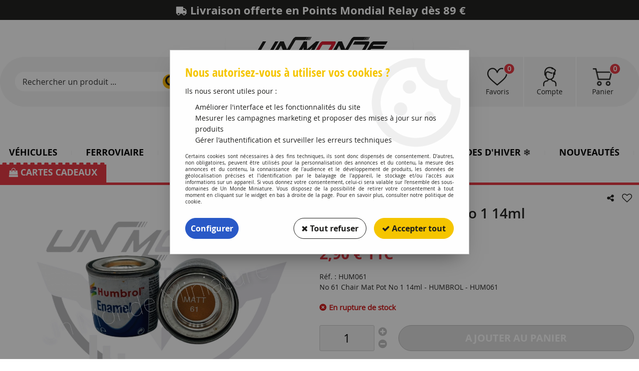

--- FILE ---
content_type: text/html; charset=iso-8859-1
request_url: https://www.unmondeminiature.com/no-61-chair-mat-pot-no-1-14ml/
body_size: 22117
content:
<!doctype html><html itemscope="" itemtype="http://schema.org/WebPage" lang="fr"><head>
	<title>No 61 Chair Mat Pot No 1 14ml HUMBROL</title><meta http-equiv="Content-Type" content="text/html; charset=iso-8859-1" /><meta name="description" lang="fr" content="No 61 Chair Mat Pot No 1 14ml - HUMBROL - HUM061" /><meta name="keywords" xml:lang="fr" content="No 61 Chair Mat Pot No 1 14ml HUMBROL" />
<meta http-equiv="content-language" content="fr" /><meta name="language" content="fr" /><meta name="globalsign-domain-verification" content="qTvQi1x95dKYQD4iuknShJmabrLryeIGujAvyp1JM9" /><meta http-equiv="X-UA-Compatible" content="IE=edge" /><meta property='og:image' content='https://www.unmondeminiature.com/upload/image/no-61-chair-mat-pot-no-1-14ml-p-image-45324-moyenne.jpg' />	   <link rel="apple-touch-icon" sizes="57x57" href="/favicons/favicon.57x57.png?1610708712" >
	   <link rel="apple-touch-icon" sizes="60x60" href="/favicons/favicon.60x60.png?1610708712" >
	   <link rel="apple-touch-icon" sizes="72x72" href="/favicons/favicon.72x72.png?1610708712" >
	   <link rel="apple-touch-icon" sizes="76x76" href="/favicons/favicon.76x76.png?1610708712" >
	   <link rel="apple-touch-icon" sizes="114x114" href="/favicons/favicon.114x114.png?1610708712" >
	   <link rel="apple-touch-icon" sizes="120x120" href="/favicons/favicon.120x120.png?1610708712" >
	   <link rel="apple-touch-icon" sizes="144x144" href="/favicons/favicon.144x144.png?1610708712" >
	   <link rel="apple-touch-icon" sizes="152x152" href="/favicons/favicon.152x152.png?1610708712" >
	   <link rel="apple-touch-icon" sizes="180x180" href="/favicons/favicon.180x180.png?1610708712" >
	   <link rel="icon" sizes="16x16" href="/favicons/favicon.16x16.png?1610708712" >
	   <link rel="icon" sizes="24x24" href="/favicons/favicon.24x24.png?1610708712" >
	   <link rel="icon" sizes="32x32" href="/favicons/favicon.32x32.png?1610708712" >
	   <link rel="icon" sizes="96x96" href="/favicons/favicon.96x96.png?1610708712" >
	   <link rel="icon" sizes="192x192" href="/favicons/favicon.192x192.png?1610708712" >
	   <link rel="manifest" href="/favicons/manifest.json">
	   <meta name="msapplication-TileImage" content="/favicons/favicon.png?1610708712" />
	   <meta name="msapplication-config" content="/favicons/browserconfig.xml"/>
			   <meta name="msapplication-TileColor" content="#e7343f" />
	   <meta name="theme-color" content="#e7343f">
	   	   <link rel="mask-icon" href="/favicons/favicon.svg?1610708712" color="#e7343f">
	   		<base href="https://www.unmondeminiature.com/dhtml/" /><meta name="google-site-verification" content="qGoZopCqxqbUFoEzbhw0P-lAWV29XG2jjByb3gsOzrs" />	   <meta content="width=device-width, initial-scale=1, minimum-scale=1, maximum-scale=1, user-scalable=no" name="viewport">
			<meta name="format-detection" content="telephone=no">
	<link rel="canonical" href="https://www.unmondeminiature.com/no-61-chair-mat-pot-no-1-14ml/" /><meta property="og:title" content="No 61 Chair Mat Pot No 1 14ml HUMBROL" /><meta property="og:description" content="No 61 Chair Mat Pot No 1 14ml - HUMBROL - HUM061" /><meta property="og:type" content="website" /><meta property="og:url" content="https://www.unmondeminiature.com/no-61-chair-mat-pot-no-1-14ml/" /><meta property="og:site_name" content="Un Monde Miniature" /><script type="text/javascript">
var param=new Object;

		function trad(name)
		{
			if(typeof(window.tTrad)=="undefined") {
				window.tTrad = new Array();
			}
			
			if(typeof(window.tTrad[name])!="undefined")
			{
				return window.tTrad[name];
			}
			else
			{
				  $.ajax({
				    url: "/ajax/get_traduction.php",
				    data: { 'name': name,
				    'fromweb':'web'},
				    async: false,
				    success: function(data) {
						window.tTrad[name] = data;
				    }
				  });

				return window.tTrad[name];
			}
		}
	   function tradn(name, n)
		{
			var sText = "";
			$.ajax({
				url: "/ajax/get_traduction.php",
				data: { 'name': name,
				'fromweb':'web', 'n': n},
				async: false,
				success: function(data) {
					sText = data;
				}
			});

			return sText;
		}var tTrad=[]
tTrad["16_client_actionco_lecture"]="Lecture";
tTrad["aucun_resultat"]="Aucune correspondance trouvée";
tTrad["general_mmin_1"]="Jan";
tTrad["general_mmin_10"]="Oct";
tTrad["general_mmin_11"]="Nov";
tTrad["general_mmin_12"]="Dec";
tTrad["general_mmin_2"]="Fev";
tTrad["general_mmin_3"]="Mar";
tTrad["general_mmin_4"]="Avr";
tTrad["general_mmin_5"]="Mai";
tTrad["general_mmin_6"]="Juin";
tTrad["general_mmin_7"]="Juil";
tTrad["general_mmin_8"]="Aou";
tTrad["general_mmin_9"]="Sep";
tTrad["dimanche"]="Dimanche";
tTrad["lundi"]="Lundi";
tTrad["mardi"]="Mardi";
tTrad["mercredi"]="Mercredi";
tTrad["jeudi"]="Jeudi";
tTrad["vendredi"]="Vendredi";
tTrad["samedi"]="Samedi";
tTrad["tri_par"]="Trier par";
tTrad["filtre_effacer"]="Effacer";
tTrad["selectionner_une_taille"]="Vous devez <strong>faire votre sélection</strong> afin de pouvoir l'ajouter au panier";
tTrad["cet_article_nest_pas_commandable"]="Cet article n'est <strong>actuellement pas commandable</strong>, merci de votre compréhension";
tTrad["email_incorrect"]="E-mail incorrect";
tTrad["chargement_en_cours"]="Chargement en cours";
tTrad["reculer"]="Reculer";
tTrad["pause"]="Pause";
tTrad["stop"]="Stop";
tTrad["avancer"]="Avancer";
tTrad["le_siret_est_incorrect"]="Le siret est incorrect";
tTrad["le_siren_est_incorrect"]="Le siren est incorrect";
tTrad["mdp_ko"]="Votre mot de passe doit contenir au moins une lettre minuscule, une lettre majuscule, un chiffre et doit faire 8 caractères minimum";
tTrad["dimanche_min"]="Di";
tTrad["jeudi_min"]="Je";
tTrad["lundi_min"]="Lu";
tTrad["mardi_min"]="Ma";
tTrad["mercredi_min"]="Me";
tTrad["samedi_min"]="Sa";
tTrad["vendredi_min"]="Ve";
tTrad["favoris_added"]="L'article a bien été ajouté aux favoris";
tTrad["favoris_deleted"]="L'article a bien été supprimé des favoris";
tTrad["pattern_general"]="Général";
tTrad["pattern_societe"]="Société";
tTrad["n_articles_sur"]="{$n} article(s) sur";
tTrad["point_depense"]="point dépensé";
tTrad["retrait_en_magasin"]="Retrait magasin";
tTrad["e_reservation"]="E-réservation";

var url_theme="../themes/html/";
var param=new Object;
</script>
<link href="/themes/html_responsive/fonts/bebasneue_bold-webfont.ttf" as="font" type="font/ttf" crossorigin><link href="/themes/html_responsive/fonts/bebasneue_bold-webfont.svg" as="font" type="font/svg" crossorigin><link href="/themes/html_responsive/fonts/bebasneue_bold-webfont.eot" as="font" type="font/eot" crossorigin><link href="/themes/html_responsive/fonts/bebasneue_bold-webfont.woff2" as="font" type="font/woff2" crossorigin><link href="/themes/html_responsive/fonts/bebasneue_bold-webfont.woff" as="font" type="font/woff" crossorigin><link href="/themes/html_responsive/fonts/bebasneue_regular-webfont.ttf" as="font" type="font/ttf" crossorigin><link href="/themes/html_responsive/fonts/bebasneue_regular-webfont.eot" as="font" type="font/eot" crossorigin><link href="/themes/html_responsive/fonts/bebasneue_regular-webfont.svg" as="font" type="font/svg" crossorigin><link href="/themes/html_responsive/fonts/bebasneue_regular-webfont.woff2" as="font" type="font/woff2" crossorigin><link href="/themes/html_responsive/fonts/bebasneue_regular-webfont.woff" as="font" type="font/woff" crossorigin><link href="/themes/html_responsive/fonts/Caveat-Bold.ttf" as="font" type="font/ttf" crossorigin><link href="/themes/html_responsive/fonts/Caveat-Bold.eot" as="font" type="font/eot" crossorigin><link href="/themes/html_responsive/fonts/Caveat-Bold.woff2" as="font" type="font/woff2" crossorigin><link href="/themes/html_responsive/fonts/Caveat-Bold.woff" as="font" type="font/woff" crossorigin><link href="/themes/html_responsive/fonts/muli-bold-webfont.ttf" as="font" type="font/ttf" crossorigin><link href="/themes/html_responsive/fonts/muli-bold-webfont.svg" as="font" type="font/svg" crossorigin><link href="/themes/html_responsive/fonts/muli-bold-webfont.eot" as="font" type="font/eot" crossorigin><link href="/themes/html_responsive/fonts/muli-bold-webfont.woff2" as="font" type="font/woff2" crossorigin><link href="/themes/html_responsive/fonts/muli-bold-webfont.woff" as="font" type="font/woff" crossorigin><link href="/themes/html_responsive/fonts/muli-webfont.ttf" as="font" type="font/ttf" crossorigin><link href="/themes/html_responsive/fonts/muli-webfont.svg" as="font" type="font/svg" crossorigin><link href="/themes/html_responsive/fonts/muli-webfont.woff2" as="font" type="font/woff2" crossorigin><link href="/themes/html_responsive/fonts/muli-webfont.eot" as="font" type="font/eot" crossorigin><link href="/themes/html_responsive/fonts/muli-webfont.woff" as="font" type="font/woff" crossorigin><link href="/themes/html_responsive/fonts/OpenSans-Bold-webfont.ttf" as="font" type="font/ttf" crossorigin><link href="/themes/html_responsive/fonts/OpenSans-Bold-webfont.svg" as="font" type="font/svg" crossorigin><link href="/themes/html_responsive/fonts/OpenSans-Bold-webfont.eot" as="font" type="font/eot" crossorigin><link href="/themes/html_responsive/fonts/OpenSans-Bold-webfont.woff" as="font" type="font/woff" crossorigin><link href="/themes/html_responsive/fonts/OpenSans-CondBold-webfont.eot" as="font" type="font/eot" crossorigin><link href="/themes/html_responsive/fonts/OpenSans-CondBold-webfont.woff" as="font" type="font/woff" crossorigin><link href="/themes/html_responsive/fonts/OpenSans-CondBold-webfont.svg" as="font" type="font/svg" crossorigin><link href="/themes/html_responsive/fonts/OpenSans-CondBold-webfont.ttf" as="font" type="font/ttf" crossorigin><link href="/themes/html_responsive/fonts/OpenSans-CondLight-webfont.eot" as="font" type="font/eot" crossorigin><link href="/themes/html_responsive/fonts/OpenSans-CondLight-webfont.ttf" as="font" type="font/ttf" crossorigin><link href="/themes/html_responsive/fonts/OpenSans-CondLight-webfont.woff" as="font" type="font/woff" crossorigin><link href="/themes/html_responsive/fonts/OpenSans-CondLight-webfont.svg" as="font" type="font/svg" crossorigin><link href="/themes/html_responsive/fonts/OpenSans-Light.ttf" as="font" type="font/ttf" crossorigin><link href="/themes/html_responsive/fonts/OpenSans-Regular-webfont.ttf" as="font" type="font/ttf" crossorigin><link href="/themes/html_responsive/fonts/OpenSans-Regular-webfont.svg" as="font" type="font/svg" crossorigin><link href="/themes/html_responsive/fonts/OpenSans-Regular-webfont.eot" as="font" type="font/eot" crossorigin><link href="/themes/html_responsive/fonts/OpenSans-Regular-webfont.woff" as="font" type="font/woff" crossorigin><link href="/themes/html_responsive/fonts/OpenSans-SemiBold.ttf" as="font" type="font/ttf" crossorigin><link href="/themes/html_responsive/fonts/Orator Std Medium.eot" as="font" type="font/eot" crossorigin><link href="/themes/html_responsive/fonts/Orator Std Medium.svg" as="font" type="font/svg" crossorigin><link href="/themes/html_responsive/fonts/Orator Std Medium.ttf" as="font" type="font/ttf" crossorigin><link href="/themes/html_responsive/fonts/Orator Std Medium.woff" as="font" type="font/woff" crossorigin><link href="/themes/html_responsive/fonts/Orator Std Medium.woff2" as="font" type="font/woff2" crossorigin><link href="/themes/html_responsive/fonts/Orkney Bold.woff" as="font" type="font/woff" crossorigin><link href="/themes/html_responsive/fonts/Orkney Bold.ttf" as="font" type="font/ttf" crossorigin><link href="/themes/html_responsive/fonts/Orkney Bold.woff2" as="font" type="font/woff2" crossorigin><link href="/themes/html_responsive/fonts/Orkney Bold.eot" as="font" type="font/eot" crossorigin><link href="/themes/html_responsive/fonts/Orkney Regular.ttf" as="font" type="font/ttf" crossorigin><link href="/themes/html_responsive/fonts/Orkney Regular.eot" as="font" type="font/eot" crossorigin><link href="/themes/html_responsive/fonts/Orkney Regular.woff2" as="font" type="font/woff2" crossorigin><link href="/themes/html_responsive/fonts/Orkney Regular.woff" as="font" type="font/woff" crossorigin><link href="/themes/html_responsive/fonts/patua-one-v9-latin-regular.svg" as="font" type="font/svg" crossorigin><link href="/themes/html_responsive/fonts/patua-one-v9-latin-regular.eot" as="font" type="font/eot" crossorigin><link href="/themes/html_responsive/fonts/patua-one-v9-latin-regular.ttf" as="font" type="font/ttf" crossorigin><link href="/themes/html_responsive/fonts/patua-one-v9-latin-regular.woff2" as="font" type="font/woff2" crossorigin><link href="/themes/html_responsive/fonts/patua-one-v9-latin-regular.woff" as="font" type="font/woff" crossorigin><link href="/themes/html_responsive/fonts/Poppins-Bold.woff" as="font" type="font/woff" crossorigin><link href="/themes/html_responsive/fonts/Poppins-Bold.eot" as="font" type="font/eot" crossorigin><link href="/themes/html_responsive/fonts/Poppins-Bold.ttf" as="font" type="font/ttf" crossorigin><link href="/themes/html_responsive/fonts/Poppins-Bold.woff2" as="font" type="font/woff2" crossorigin><link href="/themes/html_responsive/fonts/Poppins-Bold.svg" as="font" type="font/svg" crossorigin><link href="/themes/html_responsive/fonts/Poppins-Regular.woff2" as="font" type="font/woff2" crossorigin><link href="/themes/html_responsive/fonts/Poppins-Regular.eot" as="font" type="font/eot" crossorigin><link href="/themes/html_responsive/fonts/Poppins-Regular.woff" as="font" type="font/woff" crossorigin><link href="/themes/html_responsive/fonts/Poppins-Regular.ttf" as="font" type="font/ttf" crossorigin><link href="/themes/html_responsive/fonts/Poppins-Regular.svg" as="font" type="font/svg" crossorigin><link href="/themes/html_responsive/fonts/Roboto-Bold-webfont.eot" as="font" type="font/eot" crossorigin><link href="/themes/html_responsive/fonts/Roboto-Bold-webfont.woff" as="font" type="font/woff" crossorigin><link href="/themes/html_responsive/fonts/Roboto-Bold-webfont.svg" as="font" type="font/svg" crossorigin><link href="/themes/html_responsive/fonts/Roboto-Bold-webfont.ttf" as="font" type="font/ttf" crossorigin><link href="/themes/html_responsive/fonts/Roboto-Regular-webfont.ttf" as="font" type="font/ttf" crossorigin><link href="/themes/html_responsive/fonts/Roboto-Regular-webfont.svg" as="font" type="font/svg" crossorigin><link href="/themes/html_responsive/fonts/Roboto-Regular-webfont.woff" as="font" type="font/woff" crossorigin><link href="/themes/html_responsive/fonts/Roboto-Regular-webfont.eot" as="font" type="font/eot" crossorigin><link href="/themes/html_responsive/fonts/sourcesanspro-bold-webfont.eot" as="font" type="font/eot" crossorigin><link href="/themes/html_responsive/fonts/sourcesanspro-bold-webfont.woff" as="font" type="font/woff" crossorigin><link href="/themes/html_responsive/fonts/sourcesanspro-bold-webfont.ttf" as="font" type="font/ttf" crossorigin><link href="/themes/html_responsive/fonts/sourcesanspro-bold-webfont.svg" as="font" type="font/svg" crossorigin><link href="/themes/html_responsive/fonts/sourcesanspro-bold-webfont.woff2" as="font" type="font/woff2" crossorigin><link href="/themes/html_responsive/fonts/titillium-web-v8-latin-regular.woff2" as="font" type="font/woff2" crossorigin><link href="/themes/html_responsive/fonts/titillium-web-v8-latin-regular.woff" as="font" type="font/woff" crossorigin><link href="/themes/html_responsive/fonts/titillium-web-v8-latin-regular.ttf" as="font" type="font/ttf" crossorigin><link href="/themes/html_responsive/fonts/titillium-web-v8-latin-regular.svg" as="font" type="font/svg" crossorigin><link href="/themes/html_responsive/fonts/titillium-web-v8-latin-regular.eot" as="font" type="font/eot" crossorigin><link href="/themes/html_responsive/fonts/TitilliumWebRegular.ttf" as="font" type="font/ttf" crossorigin><link href="/themes/html_responsive/fonts/TitilliumWebRegular.eot" as="font" type="font/eot" crossorigin><link href="/themes/html_responsive/fonts/TitilliumWebRegular.woff" as="font" type="font/woff" crossorigin><link href="/themes/html_responsive/fonts/TitilliumWebRegular.svg" as="font" type="font/svg" crossorigin><link  href="https://www.unmondeminiature.com/themes/html/css/web.all.css?t=1766735261&p=admin_o8&r=1" rel="stylesheet" type="text/css" />
<link  href="https://www.unmondeminiature.com/themes/html/css/fiche_article.all.css?t=1697709919&p=admin_o8&r=1" rel="stylesheet" type="text/css" />
<link  href="https://www.unmondeminiature.com/themes/html_responsive/modeles/60/css/custom.all.css?t=1727158460&p=admin_o8&r=1" rel="stylesheet" type="text/css" />
<link  href="https://www.unmondeminiature.com/themes/html/css/spe.all.css?t=1727678551&p=admin_o8&r=1" rel="stylesheet" type="text/css" />
<link  href="https://www.unmondeminiature.com/themes/html/css/lib.all.css?t=1557231981&p=admin_o8&r=1" rel="stylesheet" type="text/css" />
<script src="../javascript/jquery-1.8.3.min+lazyload.js?t=1579795287" type="text/javascript"></script>			<style class="editor-css">
				.row:not(.expanded), .row:not(.expanded) .row:not(.expanded)
				{
					max-width:1380px !important;
				}
			</style>
			<script type="text/javascript">
		function del(){
			var texte = "Êtes-vous sûr de vouloir supprimer ?";
			return confirm(texte);
		}
    </script>
    	    <script type="text/javascript">
		// Redefine console.log()
		// {{{ COR : [TK15955]
		window.console.log = function (text) {};
		window.console.info = function (text) {};
		window.console.warn = function (text) {};
		window.console.error = function (text) {};
		window.dump=function(obj){};
		window.msg=function(obj){};
		// COR }}}
    </script>
    

	<script>
		/**
		* Envoi les informations dans le dataLayer avec le bon format (structure de données).
		*/
		function gtag()
		{
			// {{{ COR : [TK15976]
			window.dataLayer = window.dataLayer || [];
			if (window.dataLayer.length > 0)
			{
			window.dataLayer.push(arguments);
			}
			// COR }}}
		}

		/**
		* Mettre à jour le dataLayer avec les informations de consentement de l'utilisateur.
		*
		* @param object oConsent : Les consentements / cookies acceptés ou refusés.
		* @param string sMode : Mode initialisation (default) ou mise à jour (update).
		*/
		function sendGtmConsent(oConsent = {}, sMode = 'default')
		{
			gtag('consent', sMode, {
				// Cookies publicitaires
				'ad_storage'				: oConsent.ad_storage,
				// {{{ COR : [TK15999]
				// Cookies publicitaires (Google)
				'ad_user_data'				: oConsent.ad_user_data,
				// Cookies publicitaires (Personnalisées)
				'ad_personalization'		: oConsent.ad_personalization,
				// COR }}}
				// Cookies statistiques
				'analytics_storage'			: oConsent.analytics_storage,
				// Cookies techniques
				'functionality_storage'		: oConsent.functionality_storage,
				// Cookies de personnalisation
				'personalization_storage'	: oConsent.personalization_storage,
				// Cookies de sécurité
				'security_storage'			: oConsent.security_storage
			});
		}
	</script>
		<script>
		var iGtmAddEventGa4 = 0;
		var iVersionDataLayerGa4 = 1;
	</script>
	</head>
<body 
class="html_responsive modele_60
article_1252 
fiche_article 
os_mac nav_chrome rev_131
non_identifie
langue_1" 
data-responsive="1"
>
<div
class="off-canvas mobile_menu position-left menu_mobile_full_width is-closed"
id="offCanvas" data-off-canvas data-transition="overlap"
data-content-scroll="true"
>
<div class="row mobile_menu_header expanded align-middle">
<div class="column text-center">
<span class="mobile_menu_title" data-close data-default="Un Monde Miniature">
Un Monde Miniature
</span>
</div>
<div class="column mobile_menu_close shrink align-right text-right">
<span aria-hidden="true" data-close>
<i class="pop-close"></i>
</span>
</div>
</div>
<div class="row mobile_menu_content expanded">
<div class="column no-padding">
<ul class="menu vertical icons icon-left jq-drilldown drilldown">
<li class="mobile_menu_principal jq-drilldown-item
is-drilldown-submenu-parent	has-no-icon"
>
<a
class="d-block boutonHautLien jq-drilldown-link"
href="https://www.unmondeminiature.com/vehicules-miniatures-c5.html"
>
<span>Véhicules</span>
</a>
<ul class="nested menu jq-drilldown-menu submenu is-drilldown-submenu invisible drilldown-submenu-cover-previous">
<li class="mobile_menu_see_all_link">
<a
class="d-block boutonHautLien jq-drilldown-link"
href="https://www.unmondeminiature.com/vehicules-miniatures-c5.html"
>
<span>Voir "Véhicules"</span>
</a>
</li>
<li>
<span class="load-page" data-id="60660" data-language="1" data-exclude_web="1"></span>
</li>
</ul>
</li>
<li class="mobile_menu_principal jq-drilldown-item
is-drilldown-submenu-parent	has-no-icon"
>
<a
class="d-block boutonHautLien jq-drilldown-link"
href="https://www.unmondeminiature.com/modelisme-ferroviaire-c7.html"
>
<span>Ferroviaire</span>
</a>
<ul class="nested menu jq-drilldown-menu submenu is-drilldown-submenu invisible drilldown-submenu-cover-previous">
<li class="mobile_menu_see_all_link">
<a
class="d-block boutonHautLien jq-drilldown-link"
href="https://www.unmondeminiature.com/modelisme-ferroviaire-c7.html"
>
<span>Voir "Ferroviaire"</span>
</a>
</li>
<li>
<span class="load-page" data-id="60661" data-language="1" data-exclude_web="1"></span>
</li>
</ul>
</li>
<li class="mobile_menu_principal jq-drilldown-item
is-drilldown-submenu-parent	has-no-icon"
>
<a
class="d-block boutonHautLien jq-drilldown-link"
href="https://www.unmondeminiature.com/figurines-schleich-c54.html"
>
<span>Figurines Schleich</span>
</a>
<ul class="nested menu jq-drilldown-menu submenu is-drilldown-submenu invisible drilldown-submenu-cover-previous">
<li class="mobile_menu_see_all_link">
<a
class="d-block boutonHautLien jq-drilldown-link"
href="https://www.unmondeminiature.com/figurines-schleich-c54.html"
>
<span>Voir "Figurines Schleich"</span>
</a>
</li>
<li>
<span class="load-page" data-id="60662" data-language="1" data-exclude_web="1"></span>
</li>
</ul>
</li>
<li class="mobile_menu_principal jq-drilldown-item
is-drilldown-submenu-parent	has-no-icon"
>
<a
class="d-block boutonHautLien jq-drilldown-link"
href="https://www.unmondeminiature.com/maquettes-et-accessoires-c173.html"
>
<span>Maquettes et Accessoires</span>
</a>
<ul class="nested menu jq-drilldown-menu submenu is-drilldown-submenu invisible drilldown-submenu-cover-previous">
<li class="mobile_menu_see_all_link">
<a
class="d-block boutonHautLien jq-drilldown-link"
href="https://www.unmondeminiature.com/maquettes-et-accessoires-c173.html"
>
<span>Voir "Maquettes et Accessoires"</span>
</a>
</li>
<li>
<span class="load-page" data-id="60787" data-language="1" data-exclude_web="1"></span>
</li>
</ul>
</li>
<li class="mobile_menu_principal jq-drilldown-item
has-no-icon"
>
<a
class="d-block boutonHautLien jq-drilldown-link"
href="https://www.unmondeminiature.com/soldes-dhiver/nos-soldes-dhiver-c163.html"
>
<span>Soldes d'Hiver &#10052;&#65039;</span>
</a>
</li>
<li class="mobile_menu_principal jq-drilldown-item
has-no-icon"
>
<a
class="d-block boutonHautLien jq-drilldown-link"
href="https://www.unmondeminiature.com/nouveautes-m60297.html"
>
<span>Nouveautés</span>
</a>
</li>
<li class="mobile_menu_principal jq-drilldown-item
is-drilldown-submenu-parent	has-no-icon"
id="mob_menu-lego"
>
<a
class="d-block boutonHautLien jq-drilldown-link"
href="https://www.unmondeminiature.com/cartes-cadeaux/toutes-nos-cartes-cadeaux-c192.html"
>
<span>Cartes Cadeaux</span>
</a>
<ul class="nested menu jq-drilldown-menu submenu is-drilldown-submenu invisible drilldown-submenu-cover-previous">
<li class="mobile_menu_see_all_link">
<a
class="d-block boutonHautLien jq-drilldown-link"
href="https://www.unmondeminiature.com/cartes-cadeaux/toutes-nos-cartes-cadeaux-c192.html"
>
<span>Voir "Cartes Cadeaux"</span>
</a>
</li>
<li>
<span class="load-page" data-id="60659" data-language="1" data-exclude_web="1"></span>
</li>
</ul>
</li>
<li class="mobile_menu_separator"></li>
<li class="mobile_menu_compte jq-drilldown-item is-drilldown-submenu-parent">
<a class="mobile_menu_compte_login d-block boutonHautLien" href="acces.php">
<span class="menu-picto"><i class="fa fa-user"></i></span>
<span>Compte</span>
</a>
</li>
<li class="mobile_menu_favoris">
<a class="d-block boutonHautLien" href="mes_favoris2.php">
<span class="menu-picto"><i class="fa fa-heart"></i></span>
<span>
Favoris
(<span data-favoris-count>0</span>)
</span>
</a>
</li>
</ul>
</div>
</div>
</div>
<div class="off-canvas-content" data-off-canvas-content>
<div id="curseur" class="infobulle"></div>
<div id="cont-popup-ap">
<div id="popup-ap">
<div id="border-trans"></div>
<div id="ap-cont"></div>
</div>
</div>
<div class="jq_div_aff_cookies_disclaimer">
<div class="reveal  modal-container " id="cookieDisclaimerPopup" data-reveal
data-close-on-click="" data-overlay="1" data-close-on-esc=""
data-animation-in="fade-in fast"	data-animation-out="fade-out fast"	>
<div class="modal-title">
<div class="row  no-margin no-padding align-top">
<div class="column modal-title-text">
</div>
</div>
</div>
<div class="modal-content margin-top-15">
<a id="ouvrirPopup"></a>
<div id="wookiesDisclaimer">
<!--AFFICHAGE GENERAL-->
<div class="row collapse align-center" id="divCookiesGeneral">
<div class="column small-12 titrePopup"><h3>Nous autorisez-vous à utiliser vos cookies ?</h3></div>
<div class="column small-12 texteIntro">
<p>Ils nous seront utiles pour :</p><ul><li>Améliorer l'interface et les fonctionnalités du site</li><li>Mesurer les campagnes marketing et proposer des mises à jour sur nos produits</li><li>Gérer l'authentification et surveiller les erreurs techniques</li></ul>
</div>
<div class="column small-12 texteMentionsLegales">
<p>Certains cookies sont n&eacute;cessaires &agrave; des fins techniques, ils sont donc dispens&eacute;s de consentement. D'autres, non obligatoires, peuvent &ecirc;tre utilis&eacute;s pour la personnalisation des annonces et du contenu, la mesure des annonces et du contenu, la connaissance de l'audience et le d&eacute;veloppement de produits, les donn&eacute;es de g&eacute;olocalisation pr&eacute;cises et l'identification par le balayage de l'appareil, le stockage et/ou l'acc&egrave;s aux informations sur un appareil. Si vous donnez votre consentement, celui-ci sera valable sur l&rsquo;ensemble des sous-domaines de Un Monde Miniature. Vous disposez de la possibilit&eacute; de retirer votre consentement &agrave; tout moment en cliquant sur le widget en bas &agrave; droite de la page. Pour en savoir plus, consulter notre politique de cookie.</p>
</div>
<div class="column small-12">
<div class="row collapse align-justify">
<div class="column small-12 medium-shrink">
<a class="btn configBouton full-width" id="cmp_configurer">Configurer</a>
</div>
<div class="column small-12 medium-expand">
<div class="row align-justify medium-align-right">
<div class="column shrink small-only-no-padding">
<a class="btn-secondary AcceptAllBouton" href="javascript:;" onclick="userCookieChoice('0')"><i class="fa fa-times"></i> Tout refuser</a>
</div>	
<div class="column shrink text-right no-padding">	
<a class="btn-primary full-width AcceptAllBouton" href="javascript:;" onclick="userCookieChoice('1');"><i class="fa fa-check"></i> Accepter tout</a>
</div>
</div>
</div>
</div>
</div>
</div>
<!--AFFICHAGE CONFIGURATION-->
<div id="divCookiesConfig" style="display: none">
<div class="row collapse divCookiesConfigHeader">
<div class="column small-12 text-left retourBouton">	
<a id="retourDivCookiesGeneral"><i class="fa fa-angle-left"></i> <u>Retour</u></a>
</div>
<div class="column small-12 titrePopup"><h3>Détails des cookies présents sur le site</h3></div>
<!--BOUTONS-->
<div class="column small-12">
<div class="row align-justify medium-align-left">
<div class="column shrink no-padding">
<a class="btn-secondary RefuseAllBouton" id="cmp_refuse_all"><i class="fa fa-times"></i> Tout refuser</a>
</div>
<div class="column shrink small-only-no-padding">
<a class="btn-primary AcceptAllBouton" id="cmp_accept_all"><i class="fa fa-check"></i> Accepter tout</a>
</div>
</div>
</div>
</div>
<div class="row collapse small-12 divCookiesConfigContent">
<!--REGLER LA HAUTEUR POUR AVOIR 3 TYPES DE COOKIES AFFICHES-->
<div class="column small-12">
<div class="listeTypeCookies row collapse" id="listeTypeCookies">
<!--COOKIES NECESSAIRES-->
<div class="column small-12 listeTypeCookiesBloc">
<div class="row collapse align-top align-justify">
<div class="column shrink">
<label for="cookies_tech" class="cmpTitre">
Nécessaires
</label>
</div>
<div class="column shrink">
<label class="checkboxSwitch">
<input type="checkbox" class="no-margin cmpBouton" id="cookies_tech" checked disabled />
<span></span>
</label>
</div>
</div>
<p class="cmpDetails">Les cookies nécessaires sont utiles au bon fonctionnement du site. Ils permettent de réaliser des fonctions de base comme la navigation de page et l'accès aux zones sécurisées du site web. Le site web ne peut pas fonctionner correctement sans ces cookies.</p>
</div>
<!--COOKIES PERSONNALISATION-->
<div class="column small-12 listeTypeCookiesBloc">
<div class="row collapse align-top align-justify">
<div class="column shrink">
<label for="cookies_perso" class="cmpTitre">
Personnalisation
</label>
</div>
<div class="column shrink">
<label class="checkboxSwitch">
<input type="checkbox" class="no-margin cmpBouton" id="cookies_perso" onchange="userCookieTypeChoice('cookies_perso');"
onclick="userCookieTypeChoice('cookies_perso');"  />
<span></span>
</label>
</div>
</div>
<p class="cmpDetails">Les cookies de personnalisation permettent à un site web de retenir des informations qui modifient la manière dont le site se comporte ou s’affiche, comme votre langue préférée ou la région dans laquelle vous vous situez.</p>
</div>
<!--COOKIES STATISTIQUES-->
<div class="column small-12 listeTypeCookiesBloc">
<div class="row collapse align-top align-justify">
<div class="column shrink">
<label for="cookies_stat" class="cmpTitre">
Statistiques
</label>
</div>
<div class="column shrink">
<label class="checkboxSwitch">
<input type="checkbox" class="no-margin cmpBouton" id="cookies_stat" onchange="userCookieTypeChoice('cookies_stat');"
onclick="userCookieTypeChoice('cookies_stat');"  />
<span></span>
</label>
</div>
</div>
<p class="cmpDetails">Les cookies marketing aident les propriétaires du site web, par la collecte et la communication d'informations de manière anonyme, à comprendre comment les visiteurs interagissent avec les sites web.</p>
</div>
<!--COOKIES PUBLICITAIRES-->
<div class="column small-12 listeTypeCookiesBloc">
<div class="row collapse align-top align-justify">
<div class="column shrink">
<label for="cookies_pub" class="cmpTitre">
Marketing
</label>
</div>
<div class="column shrink">
<label class="checkboxSwitch">
<input type="checkbox" class="no-margin cmpBouton" id="cookies_pub" onchange="userCookieTypeChoice('cookies_pub');"
onclick="userCookieTypeChoice('cookies_pub');"  />
<span></span>
</label>
</div>
</div>
<p class="cmpDetails">Les cookies statistiques permettent le suivi des visiteurs sur le site. Ils ont pour but de vous proposer un ciblage publicitaire plus pertinent et donc plus intéressant pour les éditeurs et les annonceurs.</p>
</div>
<!--COOKIES AUTRES-->
<div class="column small-12 listeTypeCookiesBloc">
<div class="row collapse align-top align-justify">
<div class="column shrink">
<label for="cookies_secu" class="cmpTitre">
Autres
</label>
</div>
<div class="column shrink">
<label class="checkboxSwitch">
<input type="checkbox" class="no-margin cmpBouton" id="cookies_secu" onchange="userCookieTypeChoice('cookies_secu');"
onclick="userCookieTypeChoice('cookies_secu');"  />
<span></span>
</label>
</div>
</div>
<p class="cmpDetails">Ce sont les cookies qui n'entrent  dans aucune des catégories ci-dessus ou qui n'ont pas encore été classés.</p>
</div>
</div>
</div>
</div> 
<div class="row collapse small-12 divCookiesConfigFooter">
<!--CONFIRMER SELECTION-->
<div class="column small-12">
<div class="row collapse align-right">
<div class="column small-12 large-shrink">
<a class="btn-primary AcceptAllBouton full-width" href="javascript:;" onclick="userCookieChoice('2');">
<i class="fa fa-check" aria-hidden="true"></i> Confirmer la sélection
</a>
</div>
</div>
</div>
</div>
</div>
</div>	
</div>
</div>
<script>
$(document).ready(function()
{
$('').on('click', function(){
$('#cookieDisclaimerPopup').foundation('open');
});
if (typeof bindLazyLoading == 'function')
{
$('#cookieDisclaimerPopup').on('open.zf.reveal', function()
{
bindLazyLoading($(this)[0].querySelectorAll('img[loading="lazy"]'));
});
}
});
</script>
</div>
<div class="reveal large modal-container " id="modalSearchAutocomplete" data-reveal
data-close-on-click="1" data-overlay="1" data-close-on-esc=""
data-animation-in="fade-in fast"	data-animation-out="fade-out fast"	>
<div class="modal-title">
<div class="row  no-margin no-padding align-top">
<div class="column modal-title-text">
Rechercher un produit ...
</div>
<div class="column shrink align-right text-right no-padding">
<button class="position-relative" data-close aria-label="Close modal" type="button">
<span aria-hidden="true">
<i class="pop-close">&nbsp;</i>
</span>
</button>
</div>
</div>
</div>
<div class="modal-content margin-top-15">
<div class="row align-middle align-center">
<div class="column small-12 margin-bottom-15 medium-expand Head_recherche_container">
<form action="dhtml/resultat_recherche.php" method="get" name="form_recherche_autocomplete" class="row collapse expanded align-middle Head_recherche">
<div class="column small-12">
<div class="input-group no-margin">
<input name="keywords" autocomplete="off" type="text" class="recherche_deluxe_input no-margin input-text-search" value="" maxlength="255" />
<div class="input-group-button">
<input name="ok" type="submit" value="&nbsp;" class="button Head_rechBouton" />
<i class="fa fa-spinner fa-spin hide"></i>
</div>
</div>
</div>
</form>
</div>
</div>
<div class="row search_deluxe_bloc">
<div class="column no-result hide">
<span>Aucune correspondance trouvée</span>
</div>
<div class="column search_deluxe">
<div class="row search_deluxe_content">
<div class="column small-12 medium-8 resultat">
<div class="row no-margin no-padding resultat_article margin-right-10">
<div class="column small-12 padded-columns">
<div class="row align-middle">
<div class="column small-12 no-padding small-text-left large-collapse medium-expand titre">
Produits correspondants
</div>
<div class="column small-12 medium-shrink small-text-left medium-text-right title-nb-product no-padding">
<a class="jq-search-more" href="">Voir les <span class="nb_product"></span> résultats <i class="fa fa-angle-right"></i></a>
</div>
</div>
</div>
<div class="column small-12 padded-columns">
<div class="row align-middle liste_article"></div>
</div>
</div>
<div class="row resultat_categorie no-margin no-padding">
<div class="column small-12 padded-columns">
<div class="row align-middle">
<div class="column small-12 titre no-padding">
Catégories
</div>
</div>
</div>
<div class="column small-12 padded-columns">
<ul class="liste_categorie"></ul>
</div>
</div>
</div>
<div class="column small-12 medium-4 suggestion_historique">
<div class="row suggests no-margin">
<div class="column small-12 padded-columns">
<div class="row align-middle">
<div class="column small-12 no-padding small-text-left large-collapse medium-expand titre">
Vous recherchez...
</div>
</div>
</div>
<div class="column small-12 padded-columns">
<div class="row list_suggests"></div>
</div>
</div>
<div class="row historique no-margin">
<div class="column small-12 padded-columns">
<div class="row align-middle">
<div class="column small-12 no-padding small-text-left large-collapse medium-expand titre">
Historique de recherche
</div>
</div>
</div>
<div class="column small-12 padded-columns">
<div class="row list_history"></div>
</div>
</div>
</div>
</div>
</div>
</div>
</div>
</div>
<script>
$(document).ready(function()
{
if (typeof bindLazyLoading == 'function')
{
$('#modalSearchAutocomplete').on('open.zf.reveal', function()
{
bindLazyLoading($(this)[0].querySelectorAll('img[loading="lazy"]'));
});
}
});
</script>
<div id='boite_message_boite' style='display:none; z-index:2000000000; width:300px; '> </div>
<div id='boite_message_fond' style='position:absolute;display:block; z-index:1000000000; top:0px;left:0px;width:0px;height:0px; background-color:#ffffff;filter :alpha(opacity=0);opacity:0;'>
<input type="hidden" id="id_menu_en_cours" value="1252" />
</div>
<div class="fond-page" name="top">
<div class="hide overlay_menu"></div>
<div id="preHeader" class="no-margin">
<div class="preHeader_contenu">
<style>.id-usr-iii7{padding:15px 15px 15px 15px;padding-top:15px;padding-right:15px;padding-bottom:15px;padding-left:15px;}.id-usr-idqh{justify-content:center !important;min-height:40px !important;align-items:center !important;}.id-usr-iv4r{padding:0 0 0 0;text-align:center !important;padding-top:0px;padding-right:0px;padding-bottom:0px;padding-left:0px;}@media (min-width: 40em){.id-usr-idqh{background-color:#1D1D1B;min-height: !important;}.id-usr-iii7{color:#FFFFFF !important;font-family:opensansbold !important;font-size:17px !important;padding-top:0 !important;padding-bottom:0 !important;min-height: !important;}.id-usr-iv4r{align-items:center !important;justify-content:center !important;display:flex !important;}}@media (min-width: 64em){.id-usr-iii7{padding-bottom:0 !important;font-family:opensansbold !important;font-size:22px !important;}};</style>	<div
class="row-template row no-margin expanded  id-usr-idqh  margin-0-auto"	data-uniqid="1561021186"
>
<div
class="column-template no-margin  id-usr-iv4r  column small-12 medium-expand flex-dir-column"	data-uniqid="1561021176"
>
<div
class="text-template row no-margin  id-usr-iii7"	data-uniqid="1561021200"
>
<div class="column no-padding small-12
">
<div class="row collapse
template-content	">
<div class="column">
<div  class="text-template-content ">
<p><em class="fa fa-truck fa-flip-horizontal">&nbsp;</em> Livraison offerte en Points Mondial Relay d&egrave;s 89 &euro;</p>	</div>
</div>
</div>
</div>
</div>
</div>
</div>
</div>
</div>
<header id="header-head-fond" class="Head_fond">
<div data-sticky-container class="hide-for-large">
<div id="small-header" class="row align-middle"
>
<div class="column small-12">
<div class="row collapse expanded align-middle">
<div class="column shrink colonne-small-menu">
<button type="button" data-toggle="offCanvas" style="cursor: pointer">
<i class="fa fa-bars fa-2x"></i>
</button>
</div>
<div class="column colonne-small-logo">
<a href="https://www.unmondeminiature.com/" id="id_accueil">
<img class="head_small_logo" src="/themes/html_responsive/modeles/60/img/logo/logo_mobile_1.png" alt="https://www.unmondeminiature.com/" title="https://www.unmondeminiature.com/"/>
</a>
</div>
<div class="column shrink colonne-small-recherche">
<div class="head_item">
<a href="#">
<div class="head_item_picto d-block button-search">
<img src="/themes/html_responsive/modeles/60/img/public/btn-recherche.png" />
</div>
</a>
</div>
</div>
<div class="column shrink colonne-small-panier">
<div class="Head_panier head_item">
<div id="refresh_panier_header_mobile" class="d-block" data-cart-count>
<a href="panier.php">
<div class="head_item_badge highlight" data-cart-count>
0
</div>
<span class="d-block head_item_picto Head_panier_new">
<img src="/themes/html_responsive/modeles/60/img/public/picto-panier.png" />
</span>
<span class="d-block head_item_title show-for-large">
Panier
</span>
</a>
</div>
</div>
</div>
</div>
</div>
</div>
</div>
<div data-sticky-container class="show-for-large Head row expanded 
no-phrase	 no-liens	 no-share"
id="large-header">
<div class="column small-12 no-padding" 
data-sticky	data-options="marginTop:0;" data-top-anchor="start-sticky-menu"
data-sticky-on="large"
>
<div class="row collapse">
<div class="Head_topFond column small-12">
<div class="Head_top row align-justify">
<div class="Head_divers column  text-right">
<div class="Head_liens row expanded align-right align-middle">
</div>
</div>
</div>
</div>
<div
class="Head_bandeauMenu column small-12"
>
<div class="Head_bandeauFond" id="start-sticky-menu">
<div class="row align-middle">
<div class="column medium-4 text-center  colonne-large-logo medium-order-2">
<div class="Head_logo d-flex align-center-middle">
<a href="https://www.unmondeminiature.com/" id="id_accueil">
<img class="head_large_logo" src="/themes/html_responsive/modeles/60/img/logo/logo_header_1.png" alt="https://www.unmondeminiature.com/" title="https://www.unmondeminiature.com/" />
<img class="head_large_logo_sticky d-none" src="/themes/html_responsive/modeles/60/img/logo/logo_mobile_1.png" alt="https://www.unmondeminiature.com/" title="https://www.unmondeminiature.com/" />
</a>
</div>
</div>
<div class="column medium-4 colonne-large-recherche medium-order-1">
<div class="row expanded align-middle collapse position-relative">
<div class="column small-7 medium-10 Head_recherche_container text-right">
<div class="Head_recherche" id="head-recherche">
<form class="row collapse expanded align-middle" action="https://www.unmondeminiature.com/dhtml/resultat_recherche.php" method="get" name="form_recherche">
<div class="column small-12">
<div class="input-group no-margin button-search">
<input
name="keywords"
type="text"
maxlength="255"
placeholder="Rechercher un produit ..."
value=""
id="keywords_searchbar"
class="input-group-field input-text-search column no-margin"
autocomplete="keywords_searchbar"
>
<div class="input-group-button">
<button type="submit" class="button Head_rechBouton" value=""></button>
</div>
</div>
</div>
<div id="search-autocomplete" class="column small-12">
</div>
</form>
</div>
</div>
</div>
</div>
<div class="column head_item_container colonne-large-pictos medium-4 medium-order-3">
<div class="row expanded collapse align-right">
<div class="Head_favoris head_item column shrink" id="picto-favoris-header" onClick="window.location.href='mes_favoris2.php'"
data-hover="/themes/html_responsive/modeles/60/img/public/picto-favoris_hover.png" data-hover-item=".Head_favoris img">
<div class="head_item_badge highlight" data-favoris-count>
0
</div>
<span class="d-block head_item_picto">
<img src="/themes/html_responsive/modeles/60/img/public/picto-favoris.png" />
</span>
<div class="head_item_title">
Favoris
</div>
</div>
<div class="Head_compte head_item column shrink" id="picto-compte-header"
data-hover="/themes/html_responsive/modeles/60/img/public/picto-compte_hover.png" data-hover-item=".Head_comptePicto_new img">
<a href="acces.php">
<span class="d-block head_item_picto Head_comptePicto_new">
<img src="/themes/html_responsive/modeles/60/img/public/picto-compte.png" />
</span>
<span class="d-block head_item_title">
Compte
</span>
</a>
<div class="head_item_block">
<div class="row collapse">
<div class="head_item_block_title column">Se connecter</div>
</div>
<form class="row collapse" action="/dhtml/acces.php" method="post" name="form_compte" style="min-width: 300px">
<div class="column small-12">
<input class="" name="acces_mail" type="text" id="acces_mail" placeholder="Votre E-mail" />
</div>
<div class="column small-12">
<input class="" name="acces_password" type="password" id="acces_password" placeholder="Mot de passe">
</div>
<p>
<div class="column small-12">
<div class="row align-middle collapse">
<div class="column text-center">
<input type="submit" class="hide">
<span class="bouton5">
<a href="javascript:document.form_compte.submit();">
Connexion
</a>
</span>
</div>
</div>
</div>
</form>
<div class="row collapse align-justify margin-top-10">
<div class="column shrink">
<i class="fa fa-angle-right"></i> <a class="a-link-connexion" href="https://www.unmondeminiature.com/dhtml/mdp_oublie.php" id="id_oubli_password">Mot de passe oublié ?</a>
</div>
<div class="column shrink">
<i class="fa fa-angle-right"></i> <a id="id_creer_compte" class="a-link-connexion" href="dhtml/compte.php">Créer un compte</a>
</div>
</div>
</div>
</div>
<div class="Head_panier head_item column shrink no-hover" id="cont-panier-header" 
data-hover="/themes/html_responsive/modeles/60/img/public/picto-panier_hover.png" data-hover-item=".Head_panier_new img">
<div id="refresh_panier_header">
<a href="panier.php">
<div class="head_item_badge highlight" data-cart-count>
0
</div>
<span class="d-block head_item_picto Head_panier_new">
<img src="/themes/html_responsive/modeles/60/img/public/picto-panier.png" />
</span>
<span class="d-block head_item_title show-for-large">
Panier
</span>
</a>
</div>
<div class="head_item_block">
<div id="contenu-panier-header">
</div>
</div>
</div>
</div>
<script>
$(document).ready(function()
{
/* {{{ COR : [TK14058] */
$('.Head_comptePicto_new').on('click', function(event)
/* COR }}} */
{
/* {{{ COR : [TK13288] */
if (is_touch_device() && !isMobile())
/* COR }}} */
{
if ($(this).data('already-click'))
{
if (typeof event.startPropagation === 'function')
event.startPropagation();
}
else
{
$(this).data('already-click', 1);
event.preventDefault();
event.stopPropagation();
}
}
});
/* {{{ COR : [TK14058] */
$('.Head_panier_new').on('click', function(event)
/* COR }}} */
{
/* {{{ COR : [TK13288] */
if (is_touch_device() && !isMobile())
/* COR }}} */
{
if ($(this).data('already-click'))
{
if (typeof event.startPropagation === 'function')
event.startPropagation();
}
else
{
$(this).data('already-click', 1);
event.preventDefault();
event.stopPropagation();
}
}
});
});
</script>
</div>
</div>
</div>
<div class="Head_menu">
<div class="row">
<div class="column no-padding">
<div class="
menu_responsive
menu_type_perso
">
<ul class="menu menu-haut ">
<style>
ul.menu > li.menu-item-60660 > a.boutonHautLien
{
}
ul.menu > li.menu-item-60660:hover > a.boutonHautLien
{
}
</style>
<li
data-delay="200"
data-toggle="submenu-60660"
class="
jq-menu-toggler
menu-item-60660
dropdown-full-width
jq-has-link
"
>
<a class="d-block boutonHautLien"
href="https://www.unmondeminiature.com/vehicules-miniatures-c5.html"
>
Véhicules
</a>
<div
data-toggler=".is-visible"
id="submenu-60660"
class="sub-menu-haut"
>
<ul
class="menu vertical "
>
<li class="menu-content">
<span class="load-page" data-id="60660" data-language="1" data-exclude_mobile="1"></span>
</li>
</ul>
</div>
</li>
<li class="sep-menu"></li>
<style>
ul.menu > li.menu-item-60661 > a.boutonHautLien
{
}
ul.menu > li.menu-item-60661:hover > a.boutonHautLien
{
}
</style>
<li
data-delay="200"
data-toggle="submenu-60661"
class="
jq-menu-toggler
menu-item-60661
dropdown-full-width
jq-has-link
"
>
<a class="d-block boutonHautLien"
href="https://www.unmondeminiature.com/modelisme-ferroviaire-c7.html"
>
Ferroviaire
</a>
<div
data-toggler=".is-visible"
id="submenu-60661"
class="sub-menu-haut"
>
<ul
class="menu vertical "
>
<li class="menu-content">
<span class="load-page" data-id="60661" data-language="1" data-exclude_mobile="1"></span>
</li>
</ul>
</div>
</li>
<li class="sep-menu"></li>
<style>
ul.menu > li.menu-item-60662 > a.boutonHautLien
{
}
ul.menu > li.menu-item-60662:hover > a.boutonHautLien
{
}
</style>
<li
data-delay="200"
data-toggle="submenu-60662"
class="
jq-menu-toggler
menu-item-60662
dropdown-full-width
jq-has-link
"
>
<a class="d-block boutonHautLien"
href="https://www.unmondeminiature.com/figurines-schleich-c54.html"
>
Figurines Schleich
</a>
<div
data-toggler=".is-visible"
id="submenu-60662"
class="sub-menu-haut"
>
<ul
class="menu vertical "
>
<li class="menu-content">
<span class="load-page" data-id="60662" data-language="1" data-exclude_mobile="1"></span>
</li>
</ul>
</div>
</li>
<li class="sep-menu"></li>
<style>
ul.menu > li.menu-item-60787 > a.boutonHautLien
{
}
ul.menu > li.menu-item-60787:hover > a.boutonHautLien
{
}
</style>
<li
data-delay="200"
data-toggle="submenu-60787"
class="
jq-menu-toggler
menu-item-60787
dropdown-full-width
jq-has-link
"
>
<a class="d-block boutonHautLien"
href="https://www.unmondeminiature.com/maquettes-et-accessoires-c173.html"
>
Maquettes et Accessoires
</a>
<div
data-toggler=".is-visible"
id="submenu-60787"
class="sub-menu-haut"
>
<ul
class="menu vertical "
>
<li class="menu-content">
<span class="load-page" data-id="60787" data-language="1" data-exclude_mobile="1"></span>
</li>
</ul>
</div>
</li>
<li class="sep-menu"></li>
<style>
ul.menu > li.menu-item-60664 > a.boutonHautLien
{
}
ul.menu > li.menu-item-60664:hover > a.boutonHautLien
{
}
</style>
<li
data-delay="200"
data-toggle="submenu-60664"
class="
jq-menu-link
menu-item-60664
dropdown-full-width
jq-has-link
"
>
<a class="d-block boutonHautLien"
href="https://www.unmondeminiature.com/soldes-dhiver/nos-soldes-dhiver-c163.html"
>
Soldes d'Hiver &#10052;&#65039;
</a>
</li>
<li class="sep-menu"></li>
<style>
ul.menu > li.menu-item-60665 > a.boutonHautLien
{
}
ul.menu > li.menu-item-60665:hover > a.boutonHautLien
{
}
</style>
<li
data-delay="200"
data-toggle="submenu-60665"
class="
jq-menu-link
menu-item-60665
dropdown-full-width
jq-has-link
"
>
<a class="d-block boutonHautLien"
href="https://www.unmondeminiature.com/nouveautes-m60297.html"
>
Nouveautés
</a>
</li>
<li class="sep-menu"></li>
<style>
ul.menu > li.menu-item-60659 > a.boutonHautLien
{
background-color: #E7343F !important;
color: #ffffff !important;
}
ul.menu > li.menu-item-60659:hover > a.boutonHautLien
{
background-color: #D01012 !important;
color: #F5C500 !important;
}
</style>
<li
data-delay="200"
data-toggle="submenu-60659"
class="
jq-menu-toggler
menu-item-60659
dropdown-full-width
jq-has-link
"
id="menu-lego"
>
<a class="d-block boutonHautLien"
href="https://www.unmondeminiature.com/cartes-cadeaux/toutes-nos-cartes-cadeaux-c192.html"
>
<i class="fa fa-shopping-bag"></i>Cartes Cadeaux
</a>
<div
data-toggler=".is-visible"
id="submenu-60659"
class="sub-menu-haut"
>
<ul
class="menu vertical "
>
<li class="menu-content">
<span class="load-page" data-id="60659" data-language="1" data-exclude_mobile="1"></span>
</li>
</ul>
</div>
</li>
</ul>
</div>
</div>
</div>
<script>
$(document).ready(function() {
var openTimeout = null;
var closeTimeout = null;
var iDelay = $('.jq-menu-toggler').data('delay') || 10;
// Vérifie si on venais d'un autre menu (enleve le délais)
var bFromOtherMenu = false;
// En cas de sortie on cache tous les menus et l'overlay
$('.menu_responsive').on('mouseleave', function()
{
if (openTimeout)
{
clearTimeout(openTimeout);
openTimeout = null;
}
if (!closeTimeout)
{
closeTimeout = setTimeout(function()
{
clearTimeout(closeTimeout);
closeTimeout = null;
$('.sub-menu-haut:visible').each(function(iIndex, oSubElement)
{
$(oSubElement).foundation('toggle');
});
if ($('.overlay_menu').length > 0)
$('.overlay_menu').addClass('hide');
}, iDelay);
}
});
$('.jq-menu-link').on('mouseenter', function()
{
$('.sub-menu-haut:visible').each(function(iIndex, oSubElement)
{
$(oSubElement).foundation('toggle');
});
if ($('.overlay_menu').length > 0)
$('.overlay_menu').addClass('hide');
});
// Au passage le un lien de menu
$('.jq-menu-toggler').on('mouseenter', function()
{
// On récupère le paramétrage
var oElement = $('#'+$(this).data('toggle'));
bFromOtherMenu = false;
// On ferme les autres menus
$('.sub-menu-haut:visible').each(function(iIndex, oSubElement)
{
if ($(oSubElement).attr('id') != $(this).data('toggle'))
{
$(oSubElement).foundation('toggle');
bFromOtherMenu = true;
}
});
// Si on a un menu on affiche l'overlay
if (oElement.length > 0)
{
clearTimeout(closeTimeout);
closeTimeout = null;
// Si on viens d'un autre menu pas de délais
if (bFromOtherMenu)
{
oElement.foundation('toggle');
if ($('.overlay_menu').length > 0)
$('.overlay_menu').removeClass('hide');
}
else
{
clearTimeout(openTimeout);
openTimeout = setTimeout(function()
{
clearTimeout(openTimeout);
openTimeout = null;
oElement.foundation('toggle');
if ($('.overlay_menu').length > 0)
$('.overlay_menu').removeClass('hide');
}, iDelay);
}
}
// Sinon on cache l'overlay car il n'y à pas de bloc menu
else
{
if ($('.overlay_menu').length > 0)
$('.overlay_menu').addClass('hide');
}
})
// On prevent le clic sur le menu principal
$('.jq-menu-toggler .sub-menu-haut').on('click', function(oEvt)
{
if ($(oEvt.target).closest('a').length === 0)
{
oEvt.preventDefault();
}
oEvt.stopPropagation();
});
// On gère les tablette
$('.jq-menu-toggler.jq-has-link a.boutonHautLien').on('click', function(event)
{
if ($(this).next('.sub-menu-haut').length === 0)
{
$(this).click();
}
if (is_touch_device())
{
var oToggler = $(this).closest('li.jq-menu-toggler.jq-has-link');
var oToggle = $('#'+oToggler.attr('data-toggle'));
if (oToggle && oToggle.attr('data-clicked') != 1)  
{
$('.sub-menu-haut').attr('data-clicked', '');
oToggle.attr('data-clicked', 1); 
event.preventDefault();
event.stopPropagation();
}
}
});
});
</script>
<script>
// {{{ COR : [TK12635]
// COR }}}
$(document).ready(function()
{
$('.menu-content').each(function()
{
var oParent = $(this).closest('li');
oParent.find('a.boutonHautLien').on('click', function(event)
{
if (is_touch_device())
{
var oMenuContent = oParent.find('.menu-content');
if (oMenuContent.data('already-click'))
{
if (typeof event.startPropagation === 'function')
event.startPropagation();
}
else
{
$('.menu-content').data('already-click', 0);
oMenuContent.data('already-click', 1);
event.preventDefault();
event.stopPropagation();
}
}
});
});
});
</script>
</div>
</div>
<div class="Head_menuHook column small-12">
</div>
</div>
</div>
</div>
</header>
<div class="no-margin">
<div> 
</div>
</div>
<div class="fond-contenu">
<div class="Head_ariane row align-justify">
<div class="column small-12 text-center medium-text-left">
<div class="fil_ariane_fond" vocab="https://schema.org/" typeof="BreadcrumbList"><span property="itemListElement" typeof="ListItem">
<a property="item" typeof="WebPage"
href="https://www.unmondeminiature.com/" class="fil_ariane">
<span property="name">Accueil</span>
</a>
<meta property="position" content="1">
</span>
<span class="fil_ariane"> > </span><span property="itemListElement" typeof="ListItem">
<a property="item" typeof="WebPage" href="https://www.unmondeminiature.com/maquettes-et-accessoires-c173.html" class="ariane-thematique-link">
<span property="name">Maquettes et Accessoires</span>
</a>
<meta property="position" content="2">
</span><span class="fil_ariane"> > </span> <span property="itemListElement" typeof="ListItem">
<a property="item" typeof="WebPage" href="https://www.unmondeminiature.com/maquettes-et-accessoires/peintures-enamel-humbrol-c35.html" class="ariane-thematique-link">
<span property="name">Peintures Enamel HUMBROL</span>
</a>
<meta property="position" content="3">
</span><span class="fil_ariane"> &gt; </span><span property="itemListElement" typeof="ListItem"><span class="ariane_produit ariane-thematique-link" property="item" typeof="WebPage"
href="https://www.unmondeminiature.com/no-61-chair-mat-pot-no-1-14ml">
<span property="name">No 61 Chair Mat Pot No 1 14ml</span>
</span><meta property="position" content="4"></span></div>
</div>
</div>
<div class="contents row expanded">
<div class="fond-centre column no-padding">
<div class="fa_contenu row expanded collapse" style="clear:both;">
<div class="column FicheArticleNouvelle PresentationVarianteHtml" itemscope itemtype="http://schema.org/Product">
<div class="row collapse fiche_article_base">
<div class="column small-12">
</div>
<div class="column small-12">
<form method="post" id="formFicheArticle" name="fiche_article" action="https://www.unmondeminiature.com/no-61-chair-mat-pot-no-1-14ml/">
<input type="hidden" name="tri_commentaire" id="tri_commentaire" value="" />
<input type="hidden" name="id_article" id="id_article" value="1252" />
<div id="message-oasis"></div>
<input type="hidden" id="article" value="1252"/>
<div class="fa_general row expanded collapse">
<div class="fa_bloc-image column small-12 large-6 no-padding">
<div class="row expanded">
<div class="fa_bloc-image-principale column small-12 no-padding margin-top-10 medium-no-margin position-relative">
<div class="fa_etiquette row expanded align-justify position-relative large-position-absolute">
<div class="column small-only-shrink medium-only-shrink large-3 large-offset-r-9 no-padding blk_promo" style="display:none;" valeur="=1">
<div class="fa_promo">
Promo
</div>
</div>
<div class="column small-only-shrink medium-only-shrink large-3 large-offset-r-9 no-padding blk_promo" style="display:none;" valeur="=2">
<div class="fa_solde">
Soldes
</div>
</div>
<div class="column small-only-shrink medium-only-shrink large-3 large-offset-r-9 no-padding blk_promo" style="display:none;" valeur="=4">
<div class="fa_promo">
Cyber Monday
</div>
</div>
<div class="column small-only-shrink medium-only-shrink large-3 large-offset-r-9 no-padding blk_promo" valeur="=1|=2|=4" style="display:none;">
<div class="fa_remise blk_prix_barre" valeur=">0">
-
<span class="obj_remise_valeur"></span>
<span class="obj_remise_symbole"></span>
</div>
</div>
</div>
<span class="hideme" itemprop="image" content="https://www.unmondeminiature.com/upload/image/no-61-chair-mat-pot-no-1-14ml-p-image-45324-grande.jpg" ></span>
<div id="cont-grande-photo">
<div id="grande-photo">
</div>
</div>
</div>
<div class="fa_bloc-galerie column large-12 hide">
<div id="fa-photos" class="owl-carousel owl-theme"
data-limit="5"
data-orientation="horizontal"
data-theight="75"
data-twidth="75"
data-bheight="520"
data-bwidth="520">
<div id="li_image_45324" class="jq-li_image" >
<a href="https://www.unmondeminiature.com/upload/image/no-61-chair-mat-pot-no-1-14ml-p-image-45324-grande.jpg" height="1500"
width="2000" alt="No 61 Chair Mat Pot No 1 14ml" title="No 61 Chair Mat Pot No 1 14ml">
<img class="zoomable"
height="338"
width="450"
alt="No 61 Chair Mat Pot No 1 14ml"
title="No 61 Chair Mat Pot No 1 14ml"
id="image_45324"
src="https://www.unmondeminiature.com/upload/image/no-61-chair-mat-pot-no-1-14ml-p-image-45324-petite.jpg"
data-spinner=""
/>
</a>
</div>
</div>
</div>
</div>
</div>
<div class="fa_bloc-details column small-12 large-6">
<div class="row expanded collapse">
<div class="column small-12 text-center large-text-left medium-order-1 small-order-1">
<div class="fa_marques_widget-share row expanded collapse align-middle large-align-justify">
<div class="widget-share column small-12 large-6 large-order-2">
<div class="row expanded collapse align-center large-align-right">
<a rel="envois-ami" class="picto-partage pictos-partage-email pictos-partage-email-only PictoActionNew column shrink" target="_blank" title="Envoyer à un ami" href="mailto:?subject=Un ami souhaite partager un article avec vous&body=No 61 Chair Mat Pot No 1 14ml%0A%0ANo 61 Chair Mat Pot No 1 14ml - HUMBROL - HUM061%0A%0Ahttps://www.unmondeminiature.com/no-61-chair-mat-pot-no-1-14ml/?sns=em"></a>
<div class="column shrink">
<div class="favoris_item" data-id="1252" data-is_article="1">
<a class="lnk-favoris lnk-retirer-favoris" href="javascript:;" title="Supprimer des favoris"></a>
<a class="lnk-favoris lnk-ajouter-favoris" href="javascript:;" title="Ajouter aux favoris"></a>
<a class="lnk-favoris lnk-connecter-favoris" href="https://www.unmondeminiature.com/dhtml/acces.php" title="Connectez-vous pour gérer vos favoris"></a>
</div>
</div>
</div>
</div>
<div class="fa_marque column small-12 large-6 align-self-middle large-text-left large-order-1"
itemprop="brand" content=" HUMBROL ">
<div>HUMBROL</div>
</div>
</div>
</div>
<h1 class="fa_designation column small-12 text-center large-text-left medium-order-1 small-order-1"
itemprop="name">
No 61 Chair Mat Pot No 1 14ml
</h1>
<div class="fa_bloc-avis-clients column small-12 text-center large-text-left medium-order-1 small-order-1">
<div class="actions avis-clients row collapse expanded align-center align-middle large-align-left">
<div class="action column shrink">
<a rel="donner-avis"	   class="lnk-donner-avis premier-avis" href="javascript:;">
<span></span>Soyez le premier à donner votre avis !
</a>
</div>
</div>
</div>
<div class="fa_bloc_prix column small-12 text-center large-text-left medium-order-1 small-order-1">
<div class="fa_prix"
itemprop="offers" itemscope
itemtype="http://schema.org/Offer"	>
<time itemprop="priceValidUntil" datetime="2026-01-20"></time>
<span class="hide" itemprop="url" content="https://www.unmondeminiature.com/no-61-chair-mat-pot-no-1-14ml/" ></span>
<span itemprop="availability"
content="https://schema.org/OutOfStock" class="hideme"></span>
<span itemprop="price"
content="2.9"	  class="obj_prix hideme"></span>
<span class="obj_prefixe"></span>
<span class="fa_prix-unitaire blk_prix_unitaire" style="display:none"
valeur=">0">
<span class="obj_pu_entier"></span>,<span class="obj_pu_decimales"></span>
<span itemprop="priceCurrency" content="EUR">
€
</span>
<span class="obj_type_prix"></span>
<span class="blk_condition_variante hideme" valeur="=1"
title="">
*
</span>
</span>
<div class="fa_prix-barre blk_prix_barre_unitaire" style="display:none"
valeur=">0">
Au lieu de 
<span class="obj_prix_barre_unitaire"></span>
€
</div>
<div class="fa_qte-opti blk_quantite_opti_degressif" style="display:none" valeur=">0">
Dès
<span class="obj_quantite_opti_degressif"></span>
produits achetés
</div>
<div class="fa_ecomobilier blk_eco_mobilier" valeur=">0">
<span class="obj_eco_mobilier" style="font-weight: bold;"></span>
Eco-part
</div>
<div class="fa_ecotaxe blk_eco_taxe" valeur=">0">
Dont écotaxe :
<span class="obj_eco_taxe"></span>
€
</div>
<div style="display:none;" class="blk_prix_barre fa_delai_condition"
valeur=">0">
<span class="blk_delai_condition" valeur=">0" style="display:none;">
Valable
<span class="blk_delai_condition_debut" valeur=">0">du
<span class="obj_delai_condition_debut"></span>
</span>
<span class="blk_delai_condition_fin" valeur=">0">jusqu'au
<span class="obj_delai_condition_fin"></span>
</span>
</span>
<span class="blk_delai_condition" valeur="=0" style="display:none;">
Valable jusqu'à épuisement du stock
</span>
</div>
</div>
</div>
<div class="fa_description column small-12 text-center large-12 medium-text-left medium-order-1 small-order-1"
itemprop="description">
<span class="fa_reference">
Réf. :
<span>
HUM061
</span>
</span>
No 61 Chair Mat Pot No 1 14ml - HUMBROL - HUM061
<div class="articlePicto">
</div>
</div>
<div class="fa_tab_degressif column small-12 text-center large-12 medium-text-left medium-order-1 small-order-1" id="htmlTabDegressif" style="display:none"></div>
<div class="column small-12 medium-order-1 small-order-1">
<div class="row collapse">
<div class="fa_bloc-variante column">
<div id="cont-var">
<input type="hidden" id="dispo_devis" value="">
<meta itemprop="sku" content="HUM061" >
<meta itemprop="mpn" content="HUM061" > 
<meta itemprop="gtin13" content="5055171601742" >
<div class="empty">
<input type="hidden" id="variante" value="1252" data-variante="1252"/>
</div>
</div>
</div>
</div>
</div>
<div class="obj_custom_field column small-12 medium-order-1 small-order-1"></div>
<div class="bloc-ajout column small-12 medium-order-1 small-order-1">
<div class="bloc-ajout-infos row expanded collapse">
<div class="bloc-ajout-colonne column small-12">
<div class="row collapse align-center medium-align-left">
<div class="fa_bloc-variante-stock column small-12">
<div class="row collapse blk_variante" valeur=">0">
<div class="fa_stock blk_en_stock" valeur="0">
<span class="fa_stock-vide obj_stock"></span>
</div>
<div class="fa_stock blk_en_stock" valeur="1">
<span class="fa_stock-dispo obj_stock"></span>
</div>
</div>
<div class="fa_bloc_select_var blk_variante column small-12" valeur="A">
<div class="fa_title_stock">Disponibilité</div>
<div class="fa_content_select_var">Sélectionnez un article pour voir la disponibilité de l’article</div>
</div>
</div>
</div>
<div class="fa_delai_livraison obj_delai_livraison"></div>
</div>
</div>
<div class="fa_bloc-conditionnement row expanded collapse bloc_stock">
<div class="fa_quantite_minimum blk_conditionnement column small-shrink small-4 medium-3 text-center medium-text-left"
valeur=">1">
Vendu par :
<span class="obj_conditionnement"></span>
</div>
<div class="fa_quantite_minimum blk_quantite_minimum column small-shrink small-8 medium-9 text-center medium-text-left small-align-spaced"
valeur=">1">
Quantité minimum :
<span class="obj_quantite_minimum"></span>
</div>
</div>
<div class="bloc-ajout-bouton row expanded collapse">
<div class="column small-12 bloc_bouton_ajout_panier">
<div class="row expanded collapse bloc_bouton_ajout_panier">
<div id="cont-qte" class="column small-4 large-3"
>
<div id="qte-blk-1" class="fa_quantite blk_bouton_panier_mode"
valeur="actif|ajout_devis">
<div class="cont-field-qte">
<input name="quantite" id="quantite" type="text" data-preg="int"
class="champ_quantite obj_quantite_mini_cdt" value="1" size="1"
onclick="this.select();" data-idA="1252"/>
<div class="fa_quantite_boutons text-left ">
<span class="quantite_plus"></span>
<span class="quantite_moins"></span>
</div>
</div>
</div>
<div id="qte-blk-2" class="fa_quantite blk_bouton_panier_mode"
valeur="commande_impossible">
<div class="cont-field-qte">
<input name="quantite" id="quantite_article" type="text" min="0" data-preg="int"
class="champ_quantite" value="1" size="1" disabled="disabled"/>
<div class="fa_quantite_boutons text-left">
<span class="quantite_plus"></span>
<span class="quantite_moins"></span>
</div>
</div>
</div>
<div id="qte-blk-3" class="fa_quantite blk_bouton_panier_mode"
valeur="commande_interdite">
<div class="cont-field-qte">
<input name="quantite" id="quantite_article" type="text" min="0" data-preg="int"
class="champ_quantite" value="1" size="1" disabled="disabled"/>
<div class="fa_quantite_boutons text-left etat-gris">
<span class="quantite_plus"></span>
<span class="quantite_moins"></span>
</div>
</div>
</div>
</div>
<div id="btn-panier" class="column small-8 large-9">
<div class="blk_bouton_panier_mode hideme" valeur="actif">
<div rel="actif" class="clk_bouton_panier_lien_js">
<span class="bouton5"><a  href="javascript:;" id="id_ajouter_panier_fiche">Ajouter au panier</a></span>
</div>
</div>
<div class="blk_bouton_panier_mode hideme" valeur="ajout_devis">
<div rel="interdit" class="fa_btn-panier_off">
<span class="bouton4">
<span>Ajouter au panier</span>
</span>
</div>
<div rel="actif" class="clk_bouton_panier_lien_js">
<span class="bouton5"><a  href="javascript:;" id="id_ajouter_devis_fiche">Obtenir un devis</a></span>
</div>
</div>
<div class="blk_bouton_panier_mode hideme" valeur="inactif|commande_impossible">
<div rel="inactif" class="fa_btn-panier_off">
<span class="bouton4">
<span>Ajouter au panier</span>
</span>
</div>
</div>
<div class="blk_bouton_panier_mode hideme" valeur="commande_interdite">
<div rel="interdit" class="fa_btn-panier_off">
<span class="bouton4">
<span>Ajouter au panier</span>
</span>
</div>
</div>
<div class="blk_bouton_panier_mode hideme" valeur="pack_non_configure">
<div rel-trad="pack_non_configure" class="fa_btn-panier_off">
<span class="bouton4">
<span>Ajouter au panier</span>
</span>
</div>
</div>
<div class="blk_bouton_panier_mode hideme" valeur="vide"></div>
</div>
<div class="clear after-btn-panier"></div>
</div>
</div>
<div class="column small-12">
<div class="row collapse align-middle">
<div class="fa_prix-total column small-12 medium-shrink text-center medium-text-left">
<div class="fa_prix-total-conteneur">
<div class="blk_variante" valeur=">0">
Soit un total de <span class="fa_prix-total-montant"><span class="obj_prix_entier"></span>,<span class="obj_prix_decimales"></span> €<span class="obj_type_prix"></span></span>
</div>
</div>
</div>
<div class="fa_fidelite blk_points_fidelite column small-12 medium-shrink text-center medium-text-left" valeur=">0">
Cet achat vous fera bénéficier de
<span class="obj_points_fidelite"></span>
Point(s)
</div>
</div>
</div>
</div>
<div class="bloc-ajout-liens row expanded collapse">
<div class="fa_bloc-alerte-stock column small-12 text-center medium-text-left margin-top-5">
<div class="obj_stock_alert">
<a id="alerteStock" href="javascript:;" class="lnk-alerte-stock">
<i class="fa fa-bell"></i>
<span>Recevoir une alerte</span>
</a>
</div>
<div class="reveal  modal-container " id="modalStockAlert" data-reveal
data-close-on-click="" data-overlay="1" data-close-on-esc=""
data-animation-in="fade-in fast"	data-animation-out="fade-out fast"	>
<div class="modal-title">
<div class="row  no-margin no-padding align-top">
<div class="column modal-title-text">
Recevoir une alerte
</div>
<div class="column shrink align-right text-right no-padding">
<button class="position-relative" data-close aria-label="Close modal" type="button">
<span aria-hidden="true">
<i class="pop-close">&nbsp;</i>
</span>
</button>
</div>
</div>
</div>
<div class="modal-content margin-top-15">
</div>
</div>
<script>
$(document).ready(function()
{
if (typeof bindLazyLoading == 'function')
{
$('#modalStockAlert').on('open.zf.reveal', function()
{
bindLazyLoading($(this)[0].querySelectorAll('img[loading="lazy"]'));
});
}
});
</script>
</div>
<span class="column small-12 blk_renseingments_mode text-center medium-text-left margin-top-5" valeur="!actif">
<div class="blk_bouton_panier_mode hideme"
valeur="demande_renseignement"><a
class="obj_bouton_panier fa_btn-infos" rel="nofollow"><span>Demande de renseignement</span></a>
</div>
</span>
<span class="column small-12 blk_renseingments_mode hideme text-center medium-text-left margin-top-5"
valeur="actif">
<a class="fa_btn-infos" onclick="window.open('#')" rel="nofollow"><span>Demande de renseignement</span></a>
</span>
</div>
</div>
<div class="fa_rassurance column small-12 medium-order-1 small-order-3">
<style>.id-usr-ixxi{justify-content:center !important;}.id-usr-iexh{text-align:center !important;border:2px solid #cee4e1;padding:15px 15px 15px 15px;border-color:#1D1D1B;}.id-usr-i2fa{color:#1D1D1B !important;font-size:18px !important;}@media (min-width: 40em){.id-usr-iexh{border-color:#1D1D1B;}}@media (min-width: 64em){.id-usr-iexh{border-color:#1d1d1b;}.id-usr-i2fa{color:#1D1D1B !important;font-size:18px !important;}};</style>	<div
class="row-template row no-margin  id-usr-ixxi  margin-0-auto"	data-uniqid="1555072655"
>
<div
class="column-template no-margin  id-usr-iexh  column small-12 medium-expand flex-dir-column"	data-uniqid="1555072582"
>
<div
class="text-template row no-margin  id-usr-i2fa"	data-uniqid="1555072636"
>
<div class="column no-padding small-12
">
<div class="row collapse
template-content	">
<div class="column">
<div  class="text-template-content ">
<p>Livraison offerte en Points Relais d&egrave;s 99&euro;</p>	</div>
</div>
</div>
</div>
</div>
</div>
</div>
</div>
<div class="fa_regroupement column small-12 medium-order-1 small-order-2">
</div>
</div>
</div>
</div>
<div class="clear"></div>
<div class="column small-12">
<div class="conteneur-onglet-bas row">
</div>
</div>
<div id='type_affichage' style='display:none;'>-1</div>
</form>
</div>
</div>
<div class="row collapse fiche_article_base">
<div class="column small-12">
<div class="fa_general fa_annexe row expanded collapse">
<div class="clear"></div>
<div class="column small-12">
<div class="conteneur-onglet-bas row expanded collapse">
<div class="cont-onglet column small-12" id="div_aff_commentaire" rel="aff_commentaire">
<h2 class="cont-onglet-titre">
Liste des avis
<span class="float-right fa-lg onglet-chevron-haut"></span>
</h2>
<div class="hide_info_annexe">
<div class="row expanded collapse">
<div class="fa_commentaires column small-12">
<div>Aucun avis n'a été enregistré pour le moment. <a rel='donner-avis' class='goto lnk-donner-avis' href='javascript:;'>Cliquez ici pour donner votre avis.</a></div>
<div class="reveal large modal-container picture-popup" id="lightbox-comment-photo" data-reveal
data-close-on-click="1" data-overlay="1" data-close-on-esc=""
data-animation-in="fade-in fast"	data-animation-out="fade-out fast"	>
<div class="modal-title">
<div class="row  no-margin no-padding align-top">
<div class="column modal-title-text">
</div>
<div class="column shrink align-right text-right no-padding">
<button class="position-relative" data-close aria-label="Close modal" type="button">
<span aria-hidden="true">
<i class="pop-close">&nbsp;</i>
</span>
</button>
</div>
</div>
</div>
<div class="modal-content margin-top-15">
</div>
</div>
<script>
$(document).ready(function()
{
$('').on('click', function(){
$('#lightbox-comment-photo').foundation('open');
});
if (typeof bindLazyLoading == 'function')
{
$('#lightbox-comment-photo').on('open.zf.reveal', function()
{
bindLazyLoading($(this)[0].querySelectorAll('img[loading="lazy"]'));
});
}
});
</script>
<div class="reveal  modal-container " id="modalAddComments" data-reveal
data-close-on-click="" data-overlay="1" data-close-on-esc=""
data-animation-in="fade-in fast"	data-animation-out="fade-out fast"	>
<div class="modal-title">
<div class="row  no-margin no-padding align-top">
<div class="column modal-title-text">
Donnez votre avis
</div>
<div class="column shrink align-right text-right no-padding">
<button class="position-relative" data-close aria-label="Close modal" type="button">
<span aria-hidden="true">
<i class="pop-close">&nbsp;</i>
</span>
</button>
</div>
</div>
</div>
<div class="modal-content margin-top-15">
<form method="post" action="" name="form-commentaire">
<input type="hidden" id="titre_pop_valid_avis" value="Avis pris en compte" />
<input type="hidden" id="msg_valid_avis" value="Votre avis a bien été pris en compte." />
</form>
<div class="row">
<div id="tab_message" class="column small-12 text-center" style="display:none;">
<div id="message_avis" class="row"></div>
</div>
</div>
<div class="addCommentsform row">
<div class="column small-12 padded-columns">
Vous souhaitez laisser un avis sur ce produit, merci d'utiliser les champs ci-dessous.
</div>
</div>
<div class="addCommentsform row align-middle margin-bottom-15">
<div class="column small-12 medium-4">
<label for="mail">Adresse e-mail</label>
</div>
<div class="column small-12 medium-8">
<input type="text" name="mail" id="mail" value="" onblur="format_mel('mail');" />
</div>
</div>
<div class="addCommentsform row align-middle margin-bottom-15">
<div class="column small-12 medium-4">
<label for="titre">Titre</label>
</div>
<div class="column small-12 medium-8">
<input type="text" name="titre" id="titre" value="" class="no-margin" />
</div>
</div>
<div class="addCommentsform row align-middle margin-bottom-15">
<div class="column small-12">
<div class="row align-justify">
<div class="column shrink text-left">
<label for="commentaire">Commentaire</label>
</div>
<div class="column shrink text-right">
<span id="nb_carac_commentaire">500</span> caractères restants
</div>
</div>
</div>
<div class="column small-12">
<textarea name="commentaire" id="commentaire" rows="5" class="textarea"
onkeyup="tronquer(500,nb_carac_champ('commentaire'),'commentaire','nb_carac_commentaire');">
</textarea>
</div>
</div>
<div class="addCommentsform row align-middle margin-bottom-15">
<div class="column small-12">
<div class="row align-middle">
<div class="column shrink medium-4">
<label for="note">Votre note (sur 5)</label>
</div>
<div class="column shrink medium-8 padded-columns visu-note-dyn">
<input name="note" type="radio"   value="1" title="Pas aimé" />
<input name="note" type="radio"   value="2" title="Bof" />
<input name="note" type="radio"   value="3" title="Moyen" />
<input name="note" type="radio"   value="4" title="Bien" />
<input name="note" type="radio"   value="5" title="Très bien" />
</div>
</div>
</div>
</div>
<div class="addCommentsform row align-middle margin-bottom-15">
<div class="column small-12">
<div class="h-captcha" data-sitekey="c15d3b7e-5f3e-4faa-952c-1aeba060604b" data-open-callback='hCaptchaOpenCallback'></div>
<script src="https://js.hcaptcha.com/1/api.js" async defer></script>
</div>
</div>
<div class="addCommentsform row align-middle">
<div class="column small-12">
<div class="row align-right">
<span class="bouton5 bouton5-responsive columns padded-columns small-12 medium-shrink">
<a onclick="javascript:verif_avis_internaute(1252);">
Envoyer mon avis
</a>
</span>
</div>
</div>
</div>
</div>
</div>
<script>
$(document).ready(function()
{
$('.lnk-donner-avis').on('click', function(){
$('#modalAddComments').foundation('open');
});
if (typeof bindLazyLoading == 'function')
{
$('#modalAddComments').on('open.zf.reveal', function()
{
bindLazyLoading($(this)[0].querySelectorAll('img[loading="lazy"]'));
});
}
});
</script>
</div>
</div>
<script type="text/javascript">
$('.avis_lien_afficher_reponses').click(function()
{
$(this).parent().children('.avis_lien_masquer_reponses').show();
$(this).closest('td').children('.avis_reponse:not(.already_displayed)').show();
$(this).hide();
if (typeof(redimfond) == 'function')
redimfond();
});
$('.avis_lien_masquer_reponses').hide().click(function()
{
$(this).parent().children('.avis_lien_afficher_reponses').show();
$(this).closest('td').children('.avis_reponse:not(.already_displayed)').hide();
$(this).hide();
if (typeof(redimfond) == 'function')
redimfond();
});
$('.pagination li').click(function()
{
$iPage = parseInt($(this).children('a').data('page'));
gestion_pagination_commentaire($iPage);
});
$(document).ready(function()
{
$('.fa_commentaires').on('click', '.avis_photos img', function()
{
var oLightboxComment = new Modal('#lightbox-comment-photo');
var oDivPhotos = $(this).closest('.avis_photos').clone();
oDivPhotos.addClass('owl-carousel');
oDivPhotos.find('img[data-large]').each(function()
{
$(this).attr('src', $(this).attr('data-large'));
});
oLightboxComment.setContent(oDivPhotos);
oLightboxComment.open();
oLightboxComment.sSelector.find('.avis_photos').owlCarousel({
nav: true,
navText: [
'<i class="fa fa-angle-left"></i>',
'<i class="fa fa-angle-right"></i>',
],
navClass: [
'owl-prev',
'owl-next'
],
loop: false,
responsiveClass: true,
dots: false,
margin: 25,
stagePadding: 10,
items: 1
});
$(oLightboxComment.sSelector).css('display', 'flex');
if ($(this).attr('data-index') > 0)
oLightboxComment.sSelector.find('.avis_photos').trigger('to.owl.carousel', $(this).attr('data-index') + 1);
});
});
</script>
</div>
</div>
<div class="cont-onglet cont-onglet-produits column small-12" id="div_article_meme_marque" rel="article_meme_marque">
<h2 class="cont-onglet-titre">
Même marque
<span class="float-right fa-lg onglet-chevron-haut"></span>
</h2>
<div class="hide_info_annexe">
<div class="owl-prev jq-products-carousel"></div>
<div class="cont_gabarit selection row expanded small-up-1 large-up-4 owl-carousel owl-theme jq-commerce-owl-carousel">
<div class="product_box column defautbox align-spaced" >
<div class="boite_produit1">
<div style="position:relative;" class="bp bp_content" idProduit="1296" idCond="">
<div class="bp_image d-flex align-center-middle">
<a href="https://www.unmondeminiature.com/no-110-bois-naturel-mat-pot-no-1-14ml/"  style="border-style:none;" class="" id="image-lightbox-64959">
<div style="" class='imageGabarit'>
<div class="pictureContainer"
id='conteneur_image_4'
data-responsive="1"
data-url-img-over="https://www.unmondeminiature.com/upload/image/no-110-bois-naturel-mat-pot-no-1-14ml-p-image-45374-moyenne.jpg"	data-url-img="https://www.unmondeminiature.com/upload/image/no-110-bois-naturel-mat-pot-no-1-14ml-p-image-64959-moyenne.jpg?1734624730"	infohoverx="600"	infohovery="450"	style='z-index:0;'
>
<img
width="600" 
height="487" 
data-id="64959"
data-img-type='article' 
data-img-id='1296'
id="image_4"
src="https://www.unmondeminiature.com/upload/image/no-110-bois-naturel-mat-pot-no-1-14ml-p-image-64959-moyenne.jpg?1734624730"
border="0" 
alt="No 110 Bois Naturel Mat Pot No 1 14ml"
title="No 110 Bois Naturel Mat Pot No 1 14ml"
/>
</div>
</div>
</a>
<div class="bp_picto">
</div>
</div>
<div class="bp_favoris favoris_item" data-id="1296" data-is_article="true">
<a class="lnk-favoris lnk-retirer-favoris" href="javascript:;" title="Supprimer des favoris"></a>
<a class="lnk-favoris lnk-ajouter-favoris" href="javascript:;" title="Ajouter aux favoris"></a>
<a class="lnk-favoris lnk-connecter-favoris" href="https://www.unmondeminiature.com/dhtml/acces.php" title="Connectez-vous pour gérer vos favoris"></a>
</div>
<div class="bp_etiquette">
<!-- LABEL NEWS -->
<!-- END LABEL NEWS -->
<!-- LABEL PROMO -->
<!-- END LABEL PROMO -->
</div>
</div>
<div class="bp_footer">
<div class="bp_marque">
<a href="https://www.unmondeminiature.com/no-110-bois-naturel-mat-pot-no-1-14ml/">HUMBROL</a>
</div>
<h3 class="bp_designation">
<a href="https://www.unmondeminiature.com/no-110-bois-naturel-mat-pot-no-1-14ml/">
No 110 Bois Naturel Mat Pot No 1 14ml
</a>
</h3>
<div class="bp_reference">
HUM110
</div>
<div class="bp_stock">
<span class="articleDispo">
<a href="https://www.unmondeminiature.com/no-110-bois-naturel-mat-pot-no-1-14ml/" style="text-decoration:none!important;">
En stock	   	    </a>
</span>
</div>
<div class="bp_prix">
<!-- PRICE -->
3,79 &euro;
<!-- END PRICE -->
</div>
<div class="bp_score">
<div class="row expanded align-center-middle">
<div class="column shrink align-middle stars">
</div>
</div>
</div>
<div class="bp_precommande ">
<!-- PRECO OR CART RULES -->
<!-- END PRECO OR CART RULES -->
</div>
<div class="add_to_cart position-static medium-position-absolute">
<!-- ADD TO CART -->
<span class="bouton5">
<a href="javascript:ajout_panier(1296, 0, 1296, 1);">
Achat rapide
</a>
</span>
<!-- END ADD TO CART -->
</div>
</div>
</div> 
</div>
<div class="product_box column defautbox align-spaced" >
<div class="boite_produit1">
<div style="position:relative;" class="bp bp_content" idProduit="1299" idCond="">
<div class="bp_image d-flex align-center-middle">
<a href="https://www.unmondeminiature.com/no-113-rouille-mat-pot-no-1-14ml/"  style="border-style:none;" class="" id="image-lightbox-63138">
<div style="" class='imageGabarit'>
<div class="pictureContainer"
id='conteneur_image_4'
data-responsive="1"
data-url-img-over="https://www.unmondeminiature.com/upload/image/no-113-rouille-mat-pot-no-1-14ml-p-image-45645-moyenne.jpg"	data-url-img="https://www.unmondeminiature.com/upload/image/no-113-rouille-mat-pot-no-1-14ml-p-image-63138-moyenne.jpg?1719494999"	infohoverx="600"	infohovery="450"	style='z-index:0;'
>
<img
width="600" 
height="450" 
data-id="63138"
data-img-type='article' 
data-img-id='1299'
id="image_4"
src="https://www.unmondeminiature.com/upload/image/no-113-rouille-mat-pot-no-1-14ml-p-image-63138-moyenne.jpg?1719494999"
border="0" 
alt="No 113 Rouille Mat Pot No 1 14ml"
title="No 113 Rouille Mat Pot No 1 14ml"
/>
</div>
</div>
</a>
<div class="bp_picto">
</div>
</div>
<div class="bp_favoris favoris_item" data-id="1299" data-is_article="true">
<a class="lnk-favoris lnk-retirer-favoris" href="javascript:;" title="Supprimer des favoris"></a>
<a class="lnk-favoris lnk-ajouter-favoris" href="javascript:;" title="Ajouter aux favoris"></a>
<a class="lnk-favoris lnk-connecter-favoris" href="https://www.unmondeminiature.com/dhtml/acces.php" title="Connectez-vous pour gérer vos favoris"></a>
</div>
<div class="bp_etiquette">
<!-- LABEL NEWS -->
<!-- END LABEL NEWS -->
<!-- LABEL PROMO -->
<!-- END LABEL PROMO -->
</div>
</div>
<div class="bp_footer">
<div class="bp_marque">
<a href="https://www.unmondeminiature.com/no-113-rouille-mat-pot-no-1-14ml/">HUMBROL</a>
</div>
<h3 class="bp_designation">
<a href="https://www.unmondeminiature.com/no-113-rouille-mat-pot-no-1-14ml/">
No 113 Rouille Mat Pot No 1 14ml
</a>
</h3>
<div class="bp_reference">
HUM113
</div>
<div class="bp_stock">
<span class="articleDispo">
<a href="https://www.unmondeminiature.com/no-113-rouille-mat-pot-no-1-14ml/" style="text-decoration:none!important;">
En stock	   	    </a>
</span>
</div>
<div class="bp_prix">
<!-- PRICE -->
3,79 &euro;
<!-- END PRICE -->
</div>
<div class="bp_score">
<div class="row expanded align-center-middle">
<div class="column shrink align-middle stars">
</div>
</div>
</div>
<div class="bp_precommande ">
<!-- PRECO OR CART RULES -->
<!-- END PRECO OR CART RULES -->
</div>
<div class="add_to_cart position-static medium-position-absolute">
<!-- ADD TO CART -->
<span class="bouton5">
<a href="javascript:ajout_panier(1299, 0, 1299, 1);">
Achat rapide
</a>
</span>
<!-- END ADD TO CART -->
</div>
</div>
</div> 
</div>
<div class="product_box column defautbox align-spaced" >
<div class="boite_produit1">
<div style="position:relative;" class="bp bp_content" idProduit="1235" idCond="">
<div class="bp_image d-flex align-center-middle">
<a href="https://www.unmondeminiature.com/no-35-vernis-brillant-pot-no-1-14ml/"  style="border-style:none;" class="" id="image-lightbox-45584">
<div style="" class='imageGabarit'>
<div class="pictureContainer"
id='conteneur_image_4'
data-responsive="1"
style='z-index:0;'
>
<img
width="600" 
height="450" 
data-id="45584"
data-img-type='article' 
data-img-id='1235'
id="image_4"
src="https://www.unmondeminiature.com/upload/image/no-35-vernis-brillant-pot-no-1-14ml-p-image-45584-moyenne.jpg?1613739738"
border="0" 
alt="No 35 Vernis Brillant Pot No 1 14ml"
title="No 35 Vernis Brillant Pot No 1 14ml"
/>
</div>
</div>
</a>
<div class="bp_picto">
</div>
</div>
<div class="bp_favoris favoris_item" data-id="1235" data-is_article="true">
<a class="lnk-favoris lnk-retirer-favoris" href="javascript:;" title="Supprimer des favoris"></a>
<a class="lnk-favoris lnk-ajouter-favoris" href="javascript:;" title="Ajouter aux favoris"></a>
<a class="lnk-favoris lnk-connecter-favoris" href="https://www.unmondeminiature.com/dhtml/acces.php" title="Connectez-vous pour gérer vos favoris"></a>
</div>
<div class="bp_etiquette">
<!-- LABEL NEWS -->
<!-- END LABEL NEWS -->
<!-- LABEL PROMO -->
<!-- END LABEL PROMO -->
</div>
</div>
<div class="bp_footer">
<div class="bp_marque">
<a href="https://www.unmondeminiature.com/no-35-vernis-brillant-pot-no-1-14ml/">HUMBROL</a>
</div>
<h3 class="bp_designation">
<a href="https://www.unmondeminiature.com/no-35-vernis-brillant-pot-no-1-14ml/">
No 35 Vernis Brillant Pot No 1 14ml
</a>
</h3>
<div class="bp_reference">
HUM035
</div>
<div class="bp_stock">
<span class="articleDispo">
<a href="https://www.unmondeminiature.com/no-35-vernis-brillant-pot-no-1-14ml/" style="text-decoration:none!important;">
En stock	   	    </a>
</span>
</div>
<div class="bp_prix">
<!-- PRICE -->
2,90 &euro;
<!-- END PRICE -->
</div>
<div class="bp_score">
<div class="row expanded align-center-middle">
<div class="column shrink align-middle stars">
</div>
</div>
</div>
<div class="bp_precommande ">
<!-- PRECO OR CART RULES -->
<!-- END PRECO OR CART RULES -->
</div>
<div class="add_to_cart position-static medium-position-absolute">
<!-- ADD TO CART -->
<span class="bouton5">
<a href="javascript:ajout_panier(1235, 0, 1235, 1);">
Achat rapide
</a>
</span>
<!-- END ADD TO CART -->
</div>
</div>
</div> 
</div>
<div class="product_box column defautbox align-spaced" >
<div class="boite_produit1">
<div style="position:relative;" class="bp bp_content" idProduit="1250" idCond="">
<div class="bp_image d-flex align-center-middle">
<a href="https://www.unmondeminiature.com/no-56-aluminium-metallique-pot-no-1-14ml/"  style="border-style:none;" class="" id="image-lightbox-45322">
<div style="" class='imageGabarit'>
<div class="pictureContainer"
id='conteneur_image_4'
data-responsive="1"
style='z-index:0;'
>
<img
width="600" 
height="450" 
data-id="45322"
data-img-type='article' 
data-img-id='1250'
id="image_4"
src="https://www.unmondeminiature.com/upload/image/no-56-aluminium-metallique-pot-no-1-14ml-p-image-45322-moyenne.jpg?1613490105"
border="0" 
alt="No 56 Aluminium Métallique Pot No 1 14ml"
title="No 56 Aluminium Métallique Pot No 1 14ml"
/>
</div>
</div>
</a>
<div class="bp_picto">
</div>
</div>
<div class="bp_favoris favoris_item" data-id="1250" data-is_article="true">
<a class="lnk-favoris lnk-retirer-favoris" href="javascript:;" title="Supprimer des favoris"></a>
<a class="lnk-favoris lnk-ajouter-favoris" href="javascript:;" title="Ajouter aux favoris"></a>
<a class="lnk-favoris lnk-connecter-favoris" href="https://www.unmondeminiature.com/dhtml/acces.php" title="Connectez-vous pour gérer vos favoris"></a>
</div>
<div class="bp_etiquette">
<!-- LABEL NEWS -->
<!-- END LABEL NEWS -->
<!-- LABEL PROMO -->
<!-- END LABEL PROMO -->
</div>
</div>
<div class="bp_footer">
<div class="bp_marque">
<a href="https://www.unmondeminiature.com/no-56-aluminium-metallique-pot-no-1-14ml/">HUMBROL</a>
</div>
<h3 class="bp_designation">
<a href="https://www.unmondeminiature.com/no-56-aluminium-metallique-pot-no-1-14ml/">
No 56 Aluminium Métallique Pot No 1 14ml
</a>
</h3>
<div class="bp_reference">
HUM056
</div>
<div class="bp_stock">
<span class="articleRupture">
<a href="https://www.unmondeminiature.com/no-56-aluminium-metallique-pot-no-1-14ml/" style="text-decoration:none!important;">
Rupture de stock	   	    </a>
</span>
</div>
<div class="bp_prix">
<!-- PRICE -->
2,90 &euro;
<!-- END PRICE -->
</div>
<div class="bp_score">
<div class="row expanded align-center-middle">
<div class="column shrink align-middle stars">
</div>
</div>
</div>
<div class="bp_precommande ">
<!-- PRECO OR CART RULES -->
<!-- END PRECO OR CART RULES -->
</div>
<div class="add_to_cart position-static medium-position-absolute">
<!-- ADD TO CART -->
<span class="bouton5">
<a href="https://www.unmondeminiature.com/no-56-aluminium-metallique-pot-no-1-14ml/">
Voir le produit
</a>
</span>
<!-- END ADD TO CART -->
</div>
</div>
</div> 
</div>
</div>
<div class="owl-next jq-products-carousel"></div>
</div>
</div>
<div class="cont-onglet cont-onglet-produits column small-12" id="div_frequent_achete" rel="frequent_achete">
<h2 class="cont-onglet-titre">
Nos clients ont aussi aimé
<span class="float-right fa-lg onglet-chevron-haut"></span>
</h2>
<div class="hide_info_annexe">
<div class="owl-prev jq-products-carousel"></div>
<div class="cont_gabarit selection row expanded small-up-1 large-up-4 owl-carousel owl-theme jq-commerce-owl-carousel">
<div class="product_box column defautbox align-spaced" >
<div class="boite_produit1">
<div style="position:relative;" class="bp bp_content" idProduit="1224" idCond="">
<div class="bp_image d-flex align-center-middle">
<a href="https://www.unmondeminiature.com/no-24-jaune-avion-ecole-mat-pot-no-1-14ml/"  style="border-style:none;" class="" id="image-lightbox-45581">
<div style="" class='imageGabarit'>
<div class="pictureContainer"
id='conteneur_image_4'
data-responsive="1"
data-url-img-over="https://www.unmondeminiature.com/upload/image/no-24-jaune-avion-ecole-mat-pot-no-1-14ml-p-image-63400-moyenne.jpg"	data-url-img="https://www.unmondeminiature.com/upload/image/no-24-jaune-avion-ecole-mat-pot-no-1-14ml-p-image-45581-moyenne.jpg?1613739733"	infohoverx="600"	infohovery="450"	style='z-index:0;'
>
<img
width="600" 
height="450" 
data-id="45581"
data-img-type='article' 
data-img-id='1224'
id="image_4"
src="https://www.unmondeminiature.com/upload/image/no-24-jaune-avion-ecole-mat-pot-no-1-14ml-p-image-45581-moyenne.jpg?1613739733"
border="0" 
alt="No 24 Jaune Avion Ecole Mat Pot No 1 14ml"
title="No 24 Jaune Avion Ecole Mat Pot No 1 14ml"
/>
</div>
</div>
</a>
<div class="bp_picto">
</div>
</div>
<div class="bp_favoris favoris_item" data-id="1224" data-is_article="true">
<a class="lnk-favoris lnk-retirer-favoris" href="javascript:;" title="Supprimer des favoris"></a>
<a class="lnk-favoris lnk-ajouter-favoris" href="javascript:;" title="Ajouter aux favoris"></a>
<a class="lnk-favoris lnk-connecter-favoris" href="https://www.unmondeminiature.com/dhtml/acces.php" title="Connectez-vous pour gérer vos favoris"></a>
</div>
<div class="bp_etiquette">
<!-- LABEL NEWS -->
<!-- END LABEL NEWS -->
<!-- LABEL PROMO -->
<!-- END LABEL PROMO -->
</div>
</div>
<div class="bp_footer">
<div class="bp_marque">
<a href="https://www.unmondeminiature.com/no-24-jaune-avion-ecole-mat-pot-no-1-14ml/">HUMBROL</a>
</div>
<h3 class="bp_designation">
<a href="https://www.unmondeminiature.com/no-24-jaune-avion-ecole-mat-pot-no-1-14ml/">
No 24 Jaune Avion Ecole Mat Pot No 1 14ml
</a>
</h3>
<div class="bp_reference">
HUM024
</div>
<div class="bp_stock">
<span class="articleDispo">
<a href="https://www.unmondeminiature.com/no-24-jaune-avion-ecole-mat-pot-no-1-14ml/" style="text-decoration:none!important;">
En stock	   	    </a>
</span>
</div>
<div class="bp_prix">
<!-- PRICE -->
3,79 &euro;
<!-- END PRICE -->
</div>
<div class="bp_score">
<div class="row expanded align-center-middle">
<div class="column shrink align-middle stars">
</div>
</div>
</div>
<div class="bp_precommande ">
<!-- PRECO OR CART RULES -->
<!-- END PRECO OR CART RULES -->
</div>
<div class="add_to_cart position-static medium-position-absolute">
<!-- ADD TO CART -->
<span class="bouton5">
<a href="javascript:ajout_panier(1224, 0, 1224, 1);">
Achat rapide
</a>
</span>
<!-- END ADD TO CART -->
</div>
</div>
</div> 
</div>
<div class="product_box column defautbox align-spaced" >
<div class="boite_produit1">
<div style="position:relative;" class="bp bp_content" idProduit="1253" idCond="">
<div class="bp_image d-flex align-center-middle">
<a href="https://www.unmondeminiature.com/no-62-cuir-mat-pot-no-1-14ml/"  style="border-style:none;" class="" id="image-lightbox-63401">
<div style="" class='imageGabarit'>
<div class="pictureContainer"
id='conteneur_image_5'
data-responsive="1"
data-url-img-over="https://www.unmondeminiature.com/upload/image/no-62-cuir-mat-pot-no-1-14ml-p-image-45325-moyenne.jpg"	data-url-img="https://www.unmondeminiature.com/upload/image/no-62-cuir-mat-pot-no-1-14ml-p-image-63401-moyenne.jpg?1720722364"	infohoverx="600"	infohovery="450"	style='z-index:0;'
>
<img
width="600" 
height="450" 
data-id="63401"
data-img-type='article' 
data-img-id='1253'
id="image_5"
src="https://www.unmondeminiature.com/upload/image/no-62-cuir-mat-pot-no-1-14ml-p-image-63401-moyenne.jpg?1720722364"
border="0" 
alt="No 62 Cuir Mat Pot No 1 14ml"
title="No 62 Cuir Mat Pot No 1 14ml"
/>
</div>
</div>
</a>
<div class="bp_picto">
</div>
</div>
<div class="bp_favoris favoris_item" data-id="1253" data-is_article="true">
<a class="lnk-favoris lnk-retirer-favoris" href="javascript:;" title="Supprimer des favoris"></a>
<a class="lnk-favoris lnk-ajouter-favoris" href="javascript:;" title="Ajouter aux favoris"></a>
<a class="lnk-favoris lnk-connecter-favoris" href="https://www.unmondeminiature.com/dhtml/acces.php" title="Connectez-vous pour gérer vos favoris"></a>
</div>
<div class="bp_etiquette">
<!-- LABEL NEWS -->
<!-- END LABEL NEWS -->
<!-- LABEL PROMO -->
<!-- END LABEL PROMO -->
</div>
</div>
<div class="bp_footer">
<div class="bp_marque">
<a href="https://www.unmondeminiature.com/no-62-cuir-mat-pot-no-1-14ml/">HUMBROL</a>
</div>
<h3 class="bp_designation">
<a href="https://www.unmondeminiature.com/no-62-cuir-mat-pot-no-1-14ml/">
No 62 Cuir Mat Pot No 1 14ml
</a>
</h3>
<div class="bp_reference">
HUM062
</div>
<div class="bp_stock">
<span class="articleRupture">
<a href="https://www.unmondeminiature.com/no-62-cuir-mat-pot-no-1-14ml/" style="text-decoration:none!important;">
Rupture de stock	   	    </a>
</span>
</div>
<div class="bp_prix">
<!-- PRICE -->
3,79 &euro;
<!-- END PRICE -->
</div>
<div class="bp_score">
<div class="row expanded align-center-middle">
<div class="column shrink align-middle stars">
</div>
</div>
</div>
<div class="bp_precommande ">
<!-- PRECO OR CART RULES -->
<!-- END PRECO OR CART RULES -->
</div>
<div class="add_to_cart position-static medium-position-absolute">
<!-- ADD TO CART -->
<span class="bouton5">
<a href="https://www.unmondeminiature.com/no-62-cuir-mat-pot-no-1-14ml/">
Voir le produit
</a>
</span>
<!-- END ADD TO CART -->
</div>
</div>
</div> 
</div>
<div class="product_box column defautbox align-spaced" >
<div class="boite_produit1">
<div style="position:relative;" class="bp bp_content" idProduit="1261" idCond="">
<div class="bp_image d-flex align-center-middle">
<a href="https://www.unmondeminiature.com/no-70-rouge-brique-mat-pot-no-1-14ml/"  style="border-style:none;" class="" id="image-lightbox-63404">
<div style="" class='imageGabarit'>
<div class="pictureContainer"
id='conteneur_image_6'
data-responsive="1"
data-url-img-over="https://www.unmondeminiature.com/upload/image/no-70-rouge-brique-mat-pot-no-1-14ml-p-image-45331-moyenne.jpg"	data-url-img="https://www.unmondeminiature.com/upload/image/no-70-rouge-brique-mat-pot-no-1-14ml-p-image-63404-moyenne.jpg?1749721304"	infohoverx="600"	infohovery="450"	style='z-index:0;'
>
<img
width="600" 
height="450" 
data-id="63404"
data-img-type='article' 
data-img-id='1261'
id="image_6"
src="https://www.unmondeminiature.com/upload/image/no-70-rouge-brique-mat-pot-no-1-14ml-p-image-63404-moyenne.jpg?1749721304"
border="0" 
alt="No 70 Rouge Brique Mat Pot No 1 14ml"
title="No 70 Rouge Brique Mat Pot No 1 14ml"
/>
</div>
</div>
</a>
<div class="bp_picto">
</div>
</div>
<div class="bp_favoris favoris_item" data-id="1261" data-is_article="true">
<a class="lnk-favoris lnk-retirer-favoris" href="javascript:;" title="Supprimer des favoris"></a>
<a class="lnk-favoris lnk-ajouter-favoris" href="javascript:;" title="Ajouter aux favoris"></a>
<a class="lnk-favoris lnk-connecter-favoris" href="https://www.unmondeminiature.com/dhtml/acces.php" title="Connectez-vous pour gérer vos favoris"></a>
</div>
<div class="bp_etiquette">
<!-- LABEL NEWS -->
<!-- END LABEL NEWS -->
<!-- LABEL PROMO -->
<!-- END LABEL PROMO -->
</div>
</div>
<div class="bp_footer">
<div class="bp_marque">
<a href="https://www.unmondeminiature.com/no-70-rouge-brique-mat-pot-no-1-14ml/">HUMBROL</a>
</div>
<h3 class="bp_designation">
<a href="https://www.unmondeminiature.com/no-70-rouge-brique-mat-pot-no-1-14ml/">
No 70 Rouge Brique Mat Pot No 1 14ml
</a>
</h3>
<div class="bp_reference">
HUM070
</div>
<div class="bp_stock">
<span class="articleLimited">
<a href="https://www.unmondeminiature.com/no-70-rouge-brique-mat-pot-no-1-14ml/" style="text-decoration:none!important;">
Stock limité	   	    </a>
</span>
</div>
<div class="bp_prix">
<!-- PRICE -->
3,79 &euro;
<!-- END PRICE -->
</div>
<div class="bp_score">
<div class="row expanded align-center-middle">
<div class="column shrink align-middle stars">
</div>
</div>
</div>
<div class="bp_precommande ">
<!-- PRECO OR CART RULES -->
<!-- END PRECO OR CART RULES -->
</div>
<div class="add_to_cart position-static medium-position-absolute">
<!-- ADD TO CART -->
<span class="bouton5">
<a href="javascript:ajout_panier(1261, 0, 1261, 1);">
Achat rapide
</a>
</span>
<!-- END ADD TO CART -->
</div>
</div>
</div> 
</div>
<div class="product_box column defautbox align-spaced" >
<div class="boite_produit1">
<div style="position:relative;" class="bp bp_content" idProduit="1273" idCond="">
<div class="bp_image d-flex align-center-middle">
<a href="https://www.unmondeminiature.com/no-82-orange-de-garniture-mat-pot-no-1-14ml/"  style="border-style:none;" class="" id="image-lightbox-64957">
<div style="" class='imageGabarit'>
<div class="pictureContainer"
id='conteneur_image_7'
data-responsive="1"
data-url-img-over="https://www.unmondeminiature.com/upload/image/no-82-orange-de-garniture-mat-pot-no-1-14ml-p-image-45398-moyenne.jpg"	data-url-img="https://www.unmondeminiature.com/upload/image/no-82-orange-de-garniture-mat-pot-no-1-14ml-p-image-64957-moyenne.jpg?1734624729"	infohoverx="600"	infohovery="450"	style='z-index:0;'
>
<img
width="600" 
height="487" 
data-id="64957"
data-img-type='article' 
data-img-id='1273'
id="image_7"
src="https://www.unmondeminiature.com/upload/image/no-82-orange-de-garniture-mat-pot-no-1-14ml-p-image-64957-moyenne.jpg?1734624729"
border="0" 
alt="No 82 Orange de Garniture Mat Pot No 1 14ml"
title="No 82 Orange de Garniture Mat Pot No 1 14ml"
/>
</div>
</div>
</a>
<div class="bp_picto">
</div>
</div>
<div class="bp_favoris favoris_item" data-id="1273" data-is_article="true">
<a class="lnk-favoris lnk-retirer-favoris" href="javascript:;" title="Supprimer des favoris"></a>
<a class="lnk-favoris lnk-ajouter-favoris" href="javascript:;" title="Ajouter aux favoris"></a>
<a class="lnk-favoris lnk-connecter-favoris" href="https://www.unmondeminiature.com/dhtml/acces.php" title="Connectez-vous pour gérer vos favoris"></a>
</div>
<div class="bp_etiquette">
<!-- LABEL NEWS -->
<!-- END LABEL NEWS -->
<!-- LABEL PROMO -->
<!-- END LABEL PROMO -->
</div>
</div>
<div class="bp_footer">
<div class="bp_marque">
<a href="https://www.unmondeminiature.com/no-82-orange-de-garniture-mat-pot-no-1-14ml/">HUMBROL</a>
</div>
<h3 class="bp_designation">
<a href="https://www.unmondeminiature.com/no-82-orange-de-garniture-mat-pot-no-1-14ml/">
No 82 Orange de Garniture Mat Pot No 1 14ml
</a>
</h3>
<div class="bp_reference">
HUM082
</div>
<div class="bp_stock">
<span class="articleDispo">
<a href="https://www.unmondeminiature.com/no-82-orange-de-garniture-mat-pot-no-1-14ml/" style="text-decoration:none!important;">
En stock	   	    </a>
</span>
</div>
<div class="bp_prix">
<!-- PRICE -->
3,79 &euro;
<!-- END PRICE -->
</div>
<div class="bp_score">
<div class="row expanded align-center-middle">
<div class="column shrink align-middle stars">
</div>
</div>
</div>
<div class="bp_precommande ">
<!-- PRECO OR CART RULES -->
<!-- END PRECO OR CART RULES -->
</div>
<div class="add_to_cart position-static medium-position-absolute">
<!-- ADD TO CART -->
<span class="bouton5">
<a href="javascript:ajout_panier(1273, 0, 1273, 1);">
Achat rapide
</a>
</span>
<!-- END ADD TO CART -->
</div>
</div>
</div> 
</div>
</div>
<div class="owl-next jq-products-carousel"></div>
</div>
</div>
</div>
</div>
</div>
</div>
</div>
</div>
<div class="reveal large modal-container " id="modalAjoutPanier" data-reveal
data-close-on-click="" data-overlay="1" data-close-on-esc=""
data-animation-in="fade-in fast"	data-animation-out="fade-out fast"	>
<div class="modal-title">
<div class="row  no-margin no-padding align-top">
<div class="column modal-title-text">
Vous avez ajouté ce produit dans votre panier :
</div>
<div class="column shrink align-right text-right no-padding">
<button class="position-relative" data-close aria-label="Close modal" type="button">
<span aria-hidden="true">
<i class="pop-close">&nbsp;</i>
</span>
</button>
</div>
</div>
</div>
<div class="modal-content margin-top-15">
</div>
</div>
<script>
$(document).ready(function()
{
$('').on('click', function(){
$('#modalAjoutPanier').foundation('open');
});
if (typeof bindLazyLoading == 'function')
{
$('#modalAjoutPanier').on('open.zf.reveal', function()
{
bindLazyLoading($(this)[0].querySelectorAll('img[loading="lazy"]'));
});
}
});
</script>
</div>
	
</div>
</div>
</div>
<footer class="Foot_fond">
<div class="Foot_rassurance">
<style>.id-usr-i9nl86{justify-content:center !important;align-items:center !important;}.id-usr-iwzmt3{padding-right:0 !important;padding-left:0 !important;}.id-usr-i23u0h{font-size:36px !important;color:rgb(41, 89, 199) !important;margin-bottom:0px !important;}.id-usr-iigl6{border-color:rgb(56, 56, 56);font-family:opensansbold !important;font-size:16px !important;padding-top:15px !important;padding-bottom:15px !important;border-top-color:rgb(56, 56, 56);border-right-color:rgb(56, 56, 56);border-bottom-color:rgb(56, 56, 56);border-left-color:rgb(56, 56, 56);}.id-usr-i414v{display:flex !important;align-items:center !important;justify-content:center !important;text-align:center !important;}.id-usr-ibakk{display:flex !important;align-items:center !important;justify-content:center !important;text-align:center !important;}.id-usr-it7q5{display:flex !important;align-items:center !important;justify-content:center !important;text-align:center !important;}.id-usr-iowif{display:flex !important;align-items:center !important;justify-content:center !important;text-align:center !important;}.id-usr-iybav{width:100px !important;}.id-usr-i08ur{width:100px !important;}.id-usr-ibyr9{width:100px !important;}.id-usr-ip6tj{width:100px !important;}.id-usr-ic9nh{width:100px !important;}.id-usr-i32n2{border:2px solid #bddbd6;border-top-width:1px !important;border-right-width:1px !important;border-bottom-width:1px !important;border-left-width:1px !important;border-top-style:solid;border-right-style:solid;border-bottom-style:solid;border-left-style:solid;border-top-color:rgb(233, 233, 233);border-right-color:rgb(233, 233, 233);border-bottom-color:rgb(233, 233, 233);border-left-color:rgb(233, 233, 233);border-image-source:initial;border-image-slice:initial;border-image-width:initial;border-image-outset:initial;border-image-repeat:initial;border-color:#E9E9E9;border-width:1px !important;border-top-left-radius:50px !important;border-top-right-radius:50px !important;border-bottom-right-radius:50px !important;border-bottom-left-radius:50px !important;}.id-usr-ig55n{text-align:center !important;padding-right:0px !important;padding-left:0px !important;}.id-usr-i70cd{padding:30px 15px 30px 15px;align-items:center !important;padding-top:15px !important;padding-right:0px !important;padding-bottom:15px !important;padding-left:0px !important;}.id-usr-iz9jn{text-align:center !important;display:flex !important;flex-direction:column !important;align-items:center !important;justify-content:center !important;}.id-usr-ictr2{padding:30px 0 30px 0;padding-top:30px;padding-right:0px;padding-bottom:30px;padding-left:0px;}.id-usr-iiy5k{background-color:rgb(249, 249, 249);}.id-usr-ioxqy{padding-right:0px !important;padding-left:0px !important;}.id-usr-i2xbg{padding-right:0px !important;padding-left:0px !important;}.id-usr-i35ld{padding-right:0px !important;padding-left:0px !important;padding-top:15px !important;padding-bottom:15px !important;}.id-usr-idpik{font-family:opensansbold !important;color:rgb(56, 56, 56) !important;font-size:24px !important;}@media (min-width: 40em){.id-usr-idpik{color:#383838 !important;font-family:opensansbold !important;font-size:14px !important;}.id-usr-i2xbg{padding-right:0 !important;padding-left:0 !important;}.id-usr-iigl6{font-family:opensansbold !important;}.id-usr-ig55n{padding-right:0 !important;padding-left:0 !important;}.id-usr-i70cd{padding-top:15px !important;padding-bottom:15px !important;padding-right:15px !important;padding-left:0 !important;}.id-usr-i35ld{display:flex !important;align-items:center !important;justify-content:center !important;}.id-usr-iwzmt3{display:flex !important;align-items:center !important;justify-content:center !important;text-align:right !important;padding-right:0px !important;padding-left:0px !important;}.id-usr-i23u0h{font-size:36px !important;color:#2959C7 !important;margin-bottom:0px !important;}.id-usr-i9nl86{justify-content:center !important;align-items:center !important;}}@media (min-width: 64em){.id-usr-ig55n{padding-right:0 !important;padding-left:0 !important;text-align:center !important;}.id-usr-i23u0h:hover{color:#2959C7 !important;}.id-usr-i23u0h{color:#2959C7 !important;font-size:36px !important;margin-bottom:0px !important;}.id-usr-iwzmt3{display:flex !important;align-items:center !important;justify-content:center !important;text-align:center !important;padding-right:0px !important;padding-left:0px !important;}.id-usr-ii729w{align-items:center !important;justify-content:center !important;display:flex !important;}.id-usr-iiy5k{background-color:#F9F9F9;}.id-usr-i70cd{padding-top:15px !important;padding-right:15px !important;padding-bottom:15px !important;padding-left: !important;padding:45px 30px 45px 30px;}.id-usr-it7q5{padding-right:15px !important;padding-left:15px !important;display:flex !important;align-items:center !important;justify-content:center !important;}.id-usr-ic9nh{padding-top:0px !important;padding-bottom:0px !important;width:100px !important;}.id-usr-ip6tj{width:100px !important;}.id-usr-iz9jn{padding-right: !important;padding-left: !important;align-items:center !important;justify-content:center !important;display:flex !important;}.id-usr-iowif{padding-right:15px !important;padding-left:15px !important;display:flex !important;align-items:center !important;justify-content:center !important;}.id-usr-ibakk{padding-right:15px !important;padding-left:15px !important;display:flex !important;align-items:center !important;justify-content:center !important;}.id-usr-i08ur{width:100px !important;}.id-usr-ibyr9{width:100px !important;}.id-usr-iybav{width:100px !important;}.id-usr-i414v{display:flex !important;align-items:center !important;justify-content:center !important;}.id-usr-i2xbg{display:block !important;}.id-usr-i35ld{align-items:flex-end !important;justify-content:center !important;display:flex !important;}.id-usr-i32n2{border-top-color:rgb(233, 233, 233);border-right-color:rgb(233, 233, 233);border-bottom-color:rgb(233, 233, 233);border-left-color:rgb(233, 233, 233);border-top-width:1px !important;border-right-width:1px !important;border-bottom-width:1px !important;border-left-width:1px !important;border-top-left-radius:50px !important;border-top-right-radius:50px !important;border-bottom-right-radius:50px !important;border-bottom-left-radius:50px !important;border-width:1px !important;border-color:#E9E9E9;}.id-usr-iigl6{font-family:opensanssemibold !important;font-size:24px !important;color:#383838 !important;}.id-usr-idpik{color:#383838 !important;font-family:opensanssemibold !important;font-size:24px !important;}};</style>	<div
class="row-template row no-margin rassurance-row expanded  id-usr-i4a0q  margin-0-auto"	data-uniqid="1610537160"
>
<div
class="column-template no-margin  id-usr-isrhz  column small-12 medium-expand flex-dir-column"	data-uniqid="1610537185"
>
<div
class="row-template row no-margin  id-usr-ictr2  margin-0-auto"	data-uniqid="1561021170"
>
<div
class="column-template no-margin  id-usr-iz9jn  column small-6 medium-4 large-expand flex-dir-column"	data-uniqid="1561021159"
>
<div
class="picture-template row no-margin  id-usr-ic9nh"	data-uniqid="1561021157"
>
<div class="column no-padding small-12
">
<div class="row collapse
template-content	align-center	medium-align-center	large-align-center	">
<div class="column shrink">
<div style="" class='imageGabarit'>
<div class="pictureContainer"
id='conteneur_image_4'
data-responsive="1"
style='z-index:0;'
>
<img
width="240" 
height="200" 
data-id="35921"
data-img-type='biblio' 
data-img-id='2'
id="image_4"
src="https://www.unmondeminiature.com/upload/image/-image-35921-grande.png?1643634748"
border="0" 
alt=""
/>
</div>
</div>
</div>
</div>
</div>
</div>
<div
class="text-template row no-margin  id-usr-i0cvw"	data-uniqid="1561021199"
>
<div class="column no-padding small-12
">
<div class="row collapse
template-content	">
<div class="column">
<div  class="text-template-content ">
<div style="text-align: center;"><span style="color: #1d1d1b; font-size: 18px; font-family: opensanssemibold;"><strong>3000 r&eacute;f&eacute;rences</strong></span></div>
<div style="text-align: center;"><span style="font-size: 18px; color: #1d1d1b; font-family: opensanslight;">Stock en temps r&eacute;el</span></div>	</div>
</div>
</div>
</div>
</div>
</div>
<div
class="column-template no-margin  id-usr-iowif usr-small-12  column small-6 medium-4 large-expand flex-dir-column"	data-uniqid="1561021124"
>
<div
class="picture-template row no-margin  id-usr-ip6tj"	data-uniqid="1561021115"
>
<div class="column no-padding small-12
">
<div class="row collapse
template-content	align-center	medium-align-center	large-align-center	">
<div class="column shrink">
<div style="" class='imageGabarit'>
<div class="pictureContainer"
id='conteneur_image_5'
data-responsive="1"
style='z-index:0;'
>
<img
width="240" 
height="200" 
data-id="35925"
data-img-type='biblio' 
data-img-id='2'
id="image_5"
src="https://www.unmondeminiature.com/upload/image/-image-35925-grande.png?1643634748"
border="0" 
alt=""
/>
</div>
</div>
</div>
</div>
</div>
</div>
<div
class="text-template row no-margin  id-usr-ibdkj"	data-uniqid="1561021120"
>
<div class="column no-padding small-12
">
<div class="row collapse
template-content	">
<div class="column">
<div  class="text-template-content ">
<div style="text-align: center;"><span style="color: #1d1d1b; font-family: opensanssemibold; font-size: 18px;"><strong>Paiement CB 100% s&eacute;curis&eacute;</strong></span></div>
<div style="text-align: center;"><span style="font-size: 18px; color: #1d1d1b; font-family: opensanslight;">Ch&egrave;que, virement</span></div>	</div>
</div>
</div>
</div>
</div>
</div>
<div
class="column-template no-margin  id-usr-it7q5 usr-small-12  column small-6 medium-4 large-expand flex-dir-column"	data-uniqid="1561021197"
>
<div
class="picture-template row no-margin  id-usr-ibyr9"	data-uniqid="1561021174"
>
<div class="column no-padding small-12
">
<div class="row collapse
template-content	align-center	medium-align-center	large-align-center	">
<div class="column shrink">
<div style="" class='imageGabarit'>
<div class="pictureContainer"
id='conteneur_image_6'
data-responsive="1"
style='z-index:0;'
>
<img
width="240" 
height="200" 
data-id="35922"
data-img-type='biblio' 
data-img-id='2'
id="image_6"
src="https://www.unmondeminiature.com/upload/image/-image-35922-grande.png?1643634748"
border="0" 
alt="picto-rassurance_3x-4x"
title="picto-rassurance_3x-4x"
/>
</div>
</div>
</div>
</div>
</div>
</div>
<div
class="text-template row no-margin  id-usr-igi8x"	data-uniqid="1561021202"
>
<div class="column no-padding small-12
">
<div class="row collapse
template-content	">
<div class="column">
<div  class="text-template-content ">
<div style="text-align: center;"><span style="color: #1d1d1b; font-family: opensanssemibold; font-size: 18px;"><strong>R&egrave;glement en 3X ou 4X</strong></span></div>
<div style="text-align: center;"><span style="font-size: 18px; color: #1d1d1b; font-family: opensanslight;">par CB d&egrave;s 159 &euro; d'achats</span></div>	</div>
</div>
</div>
</div>
</div>
</div>
<div
class="column-template no-margin  id-usr-ibakk usr-small-12  column small-6 large-expand flex-dir-column"	data-uniqid="1561021122"
>
<div
class="picture-template row no-margin  id-usr-i08ur"	data-uniqid="1561021143"
>
<div class="column no-padding small-12
">
<div class="row collapse
template-content	align-center	medium-align-center	large-align-center	">
<div class="column shrink">
<div style="" class='imageGabarit'>
<div class="pictureContainer"
id='conteneur_image_7'
data-responsive="1"
style='z-index:0;'
>
<img
width="240" 
height="200" 
data-id="35924"
data-img-type='biblio' 
data-img-id='2'
id="image_7"
src="https://www.unmondeminiature.com/upload/image/-image-35924-grande.png?1643634748"
border="0" 
alt=""
/>
</div>
</div>
</div>
</div>
</div>
</div>
<div
class="text-template row no-margin  id-usr-iowt2"	data-uniqid="1561021114"
>
<div class="column no-padding small-12
">
<div class="row collapse
template-content	">
<div class="column">
<div  class="text-template-content ">
<div style="text-align: center;"><span style="color: #1d1d1b; font-family: opensanssemibold; font-size: 18px;"><strong>Livraison en 48H</strong></span></div>
<div style="text-align: center;"><span style="color: #1d1d1b; font-family: opensanslight;"><span style="font-size: 18px;">Exp&eacute;dition le jour m&ecirc;me</span></span></div>	</div>
</div>
</div>
</div>
</div>
</div>
<div
class="column-template no-margin  id-usr-i414v usr-small-12  column small-12 medium-6 large-expand flex-dir-column"	data-uniqid="1610527769"
>
<div
class="picture-template row no-margin  id-usr-iybav"	data-uniqid="1610527805"
>
<div class="column no-padding small-12
">
<div class="row collapse
template-content	align-center	medium-align-center	large-align-center	">
<div class="column shrink">
<div style="" class='imageGabarit'>
<div class="pictureContainer"
id='conteneur_image_8'
data-responsive="1"
style='z-index:0;'
>
<img
width="240" 
height="200" 
data-id="35923"
data-img-type='biblio' 
data-img-id='2'
id="image_8"
src="https://www.unmondeminiature.com/upload/image/-image-35923-grande.png?1643634748"
border="0" 
alt=""
/>
</div>
</div>
</div>
</div>
</div>
</div>
<div
class="text-template row no-margin  id-usr-ickrm"	data-uniqid="1610527733"
>
<div class="column no-padding small-12
">
<div class="row collapse
template-content	">
<div class="column">
<div  class="text-template-content ">
<div style="text-align: center;"><span style="color: #1d1d1b; font-family: opensanssemibold; font-size: 18px;"><strong>Programme de fid&eacute;lit&eacute;</strong></span></div>
<div style="text-align: center;"><span style="font-size: 18px; color: #1d1d1b; font-family: opensanslight;">5 &euro; offerts d&egrave;s 100 points</span></div>	</div>
</div>
</div>
</div>
</div>
</div>
</div>
</div>
</div>
<div
class="row-template row no-margin newsletter-facebook-row expanded  id-usr-iiy5k  margin-0-auto"	data-uniqid="1610536004"
>
<div
class="column-template no-margin  id-usr-i3fx4  column small-12 medium-expand flex-dir-column"	data-uniqid="1610535984"
>
<div
class="row-template row no-margin  id-usr-ijwq9  margin-0-auto"	data-uniqid="1610529204"
>
<div
class="column-template no-margin newsletter-col  id-usr-i2xbg  column small-12 medium-9 flex-dir-column"	data-uniqid="1610529134"
>
<div
class="row-template row no-margin  id-usr-i70cd  margin-0-auto"	data-uniqid="1561021138"
>
<div
class="column-template no-margin  id-usr-ig55n  column small-12 medium-6 flex-dir-column"	data-uniqid="1561021156"
>
<div
class="text-template row no-margin  id-usr-iigl6"	data-uniqid="1561021177"
>
<div class="column no-padding small-12
">
<div class="row collapse
template-content	">
<div class="column">
<div  class="text-template-content ">
<p>Recevez les offres et les actualit&eacute;s</p>	</div>
</div>
</div>
</div>
</div>
</div>
<div
class="column-template no-margin  id-usr-ioxqy  column small-12 medium-expand flex-dir-column"	data-uniqid="1561021161"
>
<div
class="newsletter-template row no-margin newsletter-input  id-usr-i32n2"	data-uniqid="1561021109"
>
<div class="column no-padding small-12
">
<div class="row collapse
template-content	">
<form action="https://www.unmondeminiature.com/dhtml/inscription_newsletter.php" method="POST" class="newsletter_form"
id="newsletter_form_1561021109" name="newsletter_form_1561021109" data-uniqid="1561021109"></form>
<div class="column small-12 input-group gabNews_form align-middle align-left">
<input form="newsletter_form_1561021109" type="text" id="newsletter_form_input_1561021109" name="email" placeholder="Votre e-mail" class="gabNews_champ input-group-field" />
<input form="newsletter_form_1561021109" type="hidden" value="1" name="gabnewsletter" />
<input form="newsletter_form_1561021109" type="hidden" value="1" name="newsletter" />
<input form="newsletter_form_1561021109" type="hidden" value="" name="adresse" />
<input form="newsletter_form_1561021109" type="hidden" value="" name="cp" />
<input form="newsletter_form_1561021109" type="hidden" value="0" name="professionnel" />
<input form="newsletter_form_1561021109" type="hidden" value="" name="h-captcha-response" class="h-captcha-response" />
<input form="newsletter_form_1561021109" type="hidden" value="1" name="h-captcha-active" class="h-captcha-active" />
<div class="input-group-button">
<input form="newsletter_form_1561021109" type="submit" name="btn_newsletter" class="button gabNews_bouton" value="" />
</div>
</div>
<div class="reveal  modal-container " id="modalCaptcha-1561021109" data-reveal
data-close-on-click="" data-overlay="1" data-close-on-esc=""
data-animation-in="fade-in fast"	data-animation-out="fade-out fast"	>
<div class="modal-title">
<div class="row  no-margin no-padding align-top">
<div class="column modal-title-text">
Je ne suis pas un robot
</div>
<div class="column shrink align-right text-right no-padding">
<button class="position-relative" data-close aria-label="Close modal" type="button">
<span aria-hidden="true">
<i class="pop-close">&nbsp;</i>
</span>
</button>
</div>
</div>
</div>
<div class="modal-content margin-top-15">
<div class="captchaPopup">
<div class="row expanded collapse captcha-img captchaZone">
<div class="column small-12 margin-bottom-20 text-center hCaptchaBouton">
</div>
<div class="column small-12 medium-offset-4 medium-4 captchaBouton">
<span class="newsletter_form_submit btn-primary" data-uniqid="1561021109">Confirmer le code</span>
</div>
</div>
<script type="text/javascript"> 
/**
* Enregistrer la réponse de hCaptcha (callback) dans le formulaire de newsletter
* en dehors de la popup, sinon la réponse ne sera pas postée.
* Identification du formulaire via l'UniqId.
* 
* @param string sHcaptchaResponse : Réponse de hCaptcha.
*/
function hCaptchaOpenCallback()
{
$('iframe[src*="captcha"]:not(.h-captcha)').each(function()
{
if (!$(this).closest('div').hasClass('h-captcha'))
$(this).parent('div').parent('div').css('position','fixed');
});
}
</script>
</div>
</div>
</div>
<script>
$(document).ready(function()
{
if (typeof bindLazyLoading == 'function')
{
$('#modalCaptcha-1561021109').on('open.zf.reveal', function()
{
bindLazyLoading($(this)[0].querySelectorAll('img[loading="lazy"]'));
});
}
});
</script>
<div id="captcha-1561021109" data-uniqid="1561021109"></div>
<script>
const button_1561021109  = document.querySelector("input[form='newsletter_form_1561021109'].button");
button_1561021109.addEventListener("click", function(e) {
e.preventDefault();
if (!hcaptchaLoaded && !scriptLoading) 
{
scriptLoading = true;
// Injecte le script hCaptcha
const script = document.createElement("script");
script.src   = "https://js.hcaptcha.com/1/api.js?render=explicit&onload=onloadCallback_1561021109";
script.async = true;
script.defer = true;
document.head.appendChild(script);
setTimeout(function() {
hcaptcha.execute(window.oWidget);
}, 1000);
}
else if (hcaptchaLoaded) 
{
// Si déjà chargé, lance direct le captcha
hcaptcha.execute(window.oWidget);
}
});
function onloadCallback_1561021109()
{
hcaptchaLoaded = true;
window.oWidget = hcaptcha.render('captcha-1561021109', {
sitekey: 	'c15d3b7e-5f3e-4faa-952c-1aeba060604b',
size:	'invisible',
callback:	onHcaptchaResponseNewsletter_1561021109,
});
}
function onHcaptchaResponseNewsletter_1561021109(sHcaptchaResponse)
{
if (sHcaptchaResponse != '')
{
let oHcaptchaResponse	= null;
oHcaptchaResponse = $('.h-captcha-response[form="newsletter_form_1561021109"]');
oHcaptchaResponse.val(sHcaptchaResponse);
bHcaptchaValid = true; 
$('#newsletter_form_1561021109').submit();
}
}
</script>
</div>
</div>
</div>
</div>
</div>
</div>
<div
class="column-template no-margin  id-usr-i35ld  column small-12 medium-expand flex-dir-column"	data-uniqid="1610529119"
>
<div
class="row-template row no-margin expanded  id-usr-i9nl86  margin-0-auto"	data-uniqid="1610538656"
>
<div
class="column-template no-margin  id-usr-ii729w  column shrink flex-dir-column"	data-uniqid="1610538614"
>
<div
class="text-template row no-margin  id-usr-idpik"	data-uniqid="1610529518"
>
<div class="column no-padding small-12
">
<div class="row collapse
template-content	">
<div class="column">
<div  class="text-template-content ">
<p>Suivez-nous sur</p>	</div>
</div>
</div>
</div>
</div>
</div>
<div
class="column-template no-margin  id-usr-iwzmt3  column shrink flex-dir-column"	data-uniqid="1610538671"
>
<span	  class="title-component  id-usr-i23u0h"	>
<a
href="https://www.facebook.com/djmsarnaud/"
target="_blank"	>
<i class="fa fa-facebook-official"></i>
</a>
</span>
</div>
</div>
</div>
</div>
</div>
</div>
</div>
<div class="row">
<div class="column small-12 medium-9 large-9">
<div class="Foot_menu">
<div class="row align-center medium-align-left large-align-center">
<div class="column small-12 medium-4 large-4">
<ul class="menu vertical" id="m60279">
<span class="foot_menu_group">
Besoin d'aide
</span>
<ul class="foot_menu_child nested vertical menu">
<li>
<a href="https://www.unmondeminiature.com/nous-contacter-m60294.html"  id="m60294" >
Nous contacter
</a>
</li>
<li>
<a href="https://www.unmondeminiature.com/plan-du-site-m60684.html"  id="m60684" >
Plan du site
</a>
</li>
</ul>
</ul>
</div>
<div class="column small-12 medium-4 large-4">
<ul class="menu vertical" id="m60280">
<span class="foot_menu_group">
Offres
</span>
<ul class="foot_menu_child nested vertical menu">
<li>
<a href="https://www.unmondeminiature.com/nos-marques-m60292.html"  id="m60292" >
Nos marques
</a>
</li>
<li>
<a href="https://www.unmondeminiature.com/nossoldesdhiver/"  id="m60293" >
Soldes d'Hiver
</a>
</li>
</ul>
</ul>
</div>
<div class="column small-12 medium-4 large-4">
<ul class="menu vertical" id="m60696">
<span class="foot_menu_group">
Nos autres produits
</span>
<ul class="foot_menu_child nested vertical menu">
<li>
<a href="https://www.unmondeminiature.com/modelisme-ferroviaire/le-numerique-c38.html">
Le Numérique	</a>
</li>
<li>
<a href="https://www.unmondeminiature.com/modelisme-ferroviaire/produits-de-decors-c32.html">
Produits de Décors	</a>
</li>
<li>
<a href="https://www.unmondeminiature.com/modelisme-ferroviaire/voies-et-accessoires-c25.html">
Voies et Accessoires	</a>
</li>
</ul>
</ul>
</div>
</div>
</div>
</div>
<div class="column small-12 medium-3 large-3">
<div class="Foot_rassuranceMenu">
<span class="load-page" data-id="60050" data-language="1"></span>
</div>
</div>
</div>
<div class="Foot_liens row align-center-middle">
<div class="column small-12 medium-shrink">
<a
href="https://www.unmondeminiature.com/politique-de-confidentialite-m60501.html"
class="lienBas"
>
Politique de confidentialité
</a>
</div>
<div class="column shrink hide-for-small-only"><span class="separateur">|</span></div>
<div class="column small-12 medium-shrink">
<a
href="https://www.unmondeminiature.com/conditions-generales-de-vente-m60105.html"
class="lienBas"
>
Conditions Générales de Vente
</a>
</div>
<div class="column shrink hide-for-small-only"><span class="separateur">|</span></div>
<div class="column small-12 medium-shrink">
<a
href="https://www.unmondeminiature.com/mentions-legales-m60120.html"
class="lienBas"
>
Mentions légales
</a>
</div>
</div>
<div class="Foot_copyright row expanded align-center-middle">
<div class="column">
<a href="https://www.oasis-projet.com" rel="nofollow" target="_blank" class="lienBas">
OASIS Projet
</a>
-
<a href="https://www.oasis-commerce.com" rel="nofollow" target="_blank" class="lienBas">
OASIS Commerce
</a>
</div>
</div>
</footer>
<div id="overlay-cookie"></div>
<div id="cookie-disabled">
<div
class="row-template row no-margin margin-0-auto"	data-uniqid="1768942082"
>
<div
class="column-template no-margin column 12 medium-expand flex-dir-column"	data-uniqid="1768942163"
>
<div
class="text-template row no-margin"	data-uniqid="1768941526"
>
<div class="column no-padding small-12
">
<div class="row collapse
template-content	">
<div class="column">
<div  class="text-template-content ">
<p>
Vous devez activer les cookies pour utiliser le site. 
</p>
<p>
Pour savoir comment activer les cookies sur votre navigateur, rendez vous sur la page suivante:<br />
<br />
<a href="http://www.accepterlescookies.com/" target="_blank" title="http://www.accepterlescookies.com/">http://www.accepterlescookies.com/&nbsp;</a> 
</p>
</div>
</div>
</div>
</div>
</div>
</div>
</div>
</div>
<div id="bas-de-page"></div>
</div>
<div style="position:fixed; :px; :px;z-index:1000">
</div>
</div>
    <script>
    $(document).ready(function(){
    	if (typeof(redimfond)=='function')
	    	redimfond();
    });
    </script>
    <script type="text/javascript">
				var google_tag_params = {
    					ecomm_prodid: "1252",
    					ecomm_pagetype: "product",
    					ecomm_totalvalue: 2.9};
				</script>	<script type="text/javascript">
		$(document).ready(function()
		{
			if (typeof jQuery.curCSS !== "function")
			{
				jQuery.curCSS = jQuery.css;
			}

			$(document).foundation();
		});
	</script>
	<script src="https://www.unmondeminiature.com/themes/html/js/lib.all.js?t=1765804589&p=admin_o8&r=1" type="text/javascript"></script>
<script src="https://www.unmondeminiature.com/themes/html/js/web.all.js?t=1767618968&p=admin_o8&r=1" type="text/javascript"></script>
<script src="https://www.unmondeminiature.com/themes/html/js/fiche_article.all.js?t=1761030895&p=admin_o8&r=1" type="text/javascript"></script>
<script src="../javascript/axios.min.js?t=1572527348" type="text/javascript"></script>	<script type="text/javascript">
		$(document).ready(function()
		{
			$(".oasis-diapo").OasisDiapo();
		});
	</script>
	</body></html>

--- FILE ---
content_type: text/css;charset=iso-8859-1
request_url: https://www.unmondeminiature.com/themes/html_responsive/modeles/60/css/custom.all.css?t=1727158460&p=admin_o8&r=1
body_size: 6167
content:
.bp_etiquette_nouveaute,.liste_etiquette_nouveaute,.fa_nouveau{background-color: #E7343F  !important;color: #FFFFFF  !important;font-family: opensanscondensedbold  !important;font-size: 18px  !important;font-weight: bold ;text-transform: initial }.bp_etiquette_preco,.liste_etiquette_preco,.fa_preco{background-color: #f5c500  !important;color: #1D1D1B  !important;font-family: opensanscondensedbold  !important;font-size: 18px  !important;font-weight: bold ;text-transform: initial }.bp_etiquette_promo,.liste_etiquette_promo,.fa_promo,.fa_remise{background-color: #2959C7  !important;color: #FFFFFF  !important;font-family: opensanscondensedbold  !important;font-size: 18px  !important;font-weight: bold ;text-transform: initial }.bp_etiquette_solde,.liste_etiquette_solde,.fa_solde{background-color: #F5C500  !important;color: #FFFFFF  !important;font-family: opensanscondensedbold  !important;font-size: 18px  !important;font-weight: bold ;text-transform: initial }#tableau-var.liste-variantes .prix{font-family: opensansbold  !important}.fa_prix,#tableau-var.liste-variantes .prix{color: #E7343F  !important;font-weight: initial }.fa_prix-unitaire{font-size: 30px  !important;font-family: opensansbold  !important}.tableau-ligne-1.centre,.tableau-bas .tai14{color: #E7343F  !important}.liste_produit-designation a,.liste_page-titre a,.fa_designation{color: #1D1D1B  !important;font-family: opensanssemibold  !important;text-transform: initial ;font-weight: initial }.fa_designation{font-size: 28px  !important}.fa_bloc-variante #intro-variante,.title-qte,.fa_regroupement-titre,#intro-cart_rules {color: #1D1D1B  !important;font-family: opensansregular  !important;font-size: 24px  !important;font-weight: initial  !important;text-transform: uppercase  !important}.cont-onglet-titre {color: #E7343F  !important;font-family: opensansregular  !important;font-size: 24px  !important;font-weight: initial  !important;text-transform: uppercase  !important;border-bottom-color: #E9E9E9  !important}.boite_produit1{border-color: #E9E9E9  !important}.boite_produit1:hover{border-color: #DEDEDE  !important}.bp_designation,.bp_designation a{color: #1D1D1B  !important;font-size: 16px  !important;font-family: opensanssemibold  !important;text-transform: initial ;font-weight: initial }.bp_prix,.liste_produit-prix,.liste_produit-prix-barre .barrer_prix{color: #e7343f  !important;font-size: 22px  !important;font-family: opensansbold  !important;font-weight: initial }.fag-stock-enstock,.stock-tableau-var.enstock,#input.liste-variantes li .stock.enstock,body .product_box .bp_stock .articleDispo a,.panier_stock-enstock{color: #4e9112  !important}.fag-stock-limited,.fag-stock-enreappro,.stock-tableau-var.limited,#input.liste-variantes li .stock.limited,body .product_box .bp_stock .articleLimited a,.panier_stock-limited{color: #fe7c12  !important}.fag-stock-rupture,.stock-tableau-var.rupture,#input.liste-variantes li .stock.rupture,body .product_box .bp_stock .articleRupture a,.panier_stock-rupture,.panier-recap-indisponible .title_list_articles{color: #cf1616  !important}.panier-recap-indisponible {border-color: #cf1616  !important}body .bouton2 a,body .btn, body .button.btn{background-color: #2959C7  !important;border-style: solid;border-width: 1px;border-color: #2959C7  !important;color: #FFFFFF  !important;font-family: opensansbold ;font-size: 18px  !important;font-weight: initial ;text-transform: initial ;border-radius: 50px }body .bouton2 a:hover,body .btn:hover, body .button.btn:hover,body .bouton2 a:active,body .btn:active, body .button.btn:active,body .bouton2 a:focus,body .btn:focus, body .button.btn:focus{background-color: #FFFFFF  !important;border-color: #2959C7  !important;color: #2959C7  !important;font-size: 18px  !important}body .btn-bdc, body .button.btn-bdc{border-style: solid;border-width: 1px;border-color: #2959C7  !important}body .btn-bgc, body .button.btn-bgc{background-color: #2959C7  !important}body .btn-c, body .button.btn-c{color: #FFFFFF  !important}body .btn-f, body .button.btn-f{font-family: opensansbold  !important;font-size: 18px  !important}body .bouton5 a,body .btn-primary, body .button.btn-primary{background-color: #F5C500  !important;border-style: solid;border-width: 1px;border-color: #F5C500  !important;color: #1D1D1B  !important;font-family: opensansbold ;font-size: 18px  !important;font-weight: initial ;text-transform: initial ;border-radius: 50px }body .bouton5 a:hover,body .btn-primary:hover, body .button.btn-primary:hover,body .bouton5 a:active,body .btn-primary:active, body .button.btn-primary:active,body .bouton5 a:focus,body .btn-primary:focus, body .button.btn-primary:focus{background-color: #FFFFFF  !important;border-color: #F5C500  !important;color: #F5C500  !important}body .bouton4, body .bouton4:hover,body .bouton4:active,body .bouton4:focus{font-family: opensansbold  !important;font-size: 18px ;font-weight: initial ;text-transform: initial ;border-radius: 50px }body .btn-primary-bdc, body .button.btn-primary-bdc{border-style: solid;border-width: 1px;border-color: #F5C500  !important}body .btn-primary-bgc, body .button.btn-primary-bgc{background-color: #F5C500  !important}body .btn-primary-c, body .button.btn-primary-c{color: #1D1D1B  !important}body .btn-primary-f, body .button.btn-primary-f{font-family: opensansbold ;font-size: 18px  !important}body .bouton6 a,body .btn-secondary, body .button.btn-secondary{background-color: #FFFFFF  !important;border-style: solid;border-width: 1px;border-color: #1D1D1B  !important;color: #1D1D1B  !important;font-family: opensansbold ;font-size: 18px  !important;font-weight: initial ;text-transform: initial ;border-radius: 50px }body .bouton6 a:hover,body .btn-secondary:hover, body .button.btn-secondary:hover,body .bouton6 a:active,body .btn-secondary:active, body .button.btn-secondary:active,body .bouton6 a:focus,body .btn-secondary:focus, body .button.btn-secondary:focus{background-color: #1D1D1B  !important;border-color: #1D1D1B  !important;color: #FFFFFF  !important}body .btn-secondary-bdc, body .button.btn-secondary-bdc{border-style: solid;border-width: 1px;border-color: #1D1D1B  !important}body .btn-secondary-bgc, body .button.btn-secondary-bgc{background-color: #FFFFFF  !important}body .btn-secondary-c, body .button.btn-secondary-c{color: #1D1D1B  !important}body .btn-secondary-f, body .button.btn-secondary-f{font-family: opensansbold ;font-size: 18px  !important}body .extranetTriPiece{justify-content:center;margin-bottom:10px}body.is-large .extranetTriPiece .column, body.is-medium .extranetTriPiece .column{padding-right:0!important}body .bt-extranetTriPiece a:hover, body .extranetTriPiece .btn-selected a{font-size:16px;color:#1D1D1B  !important;border-style: solid;border-width: 1px;border-color: #1D1D1B  !important;background-color:#FFFFFF   !important;padding:5px 20px;display:block;margin:5px 0}body .bt-extranetTriPiece a{font-size:16px;color:#FFFFFF  !important;border-style: solid;border-width: 1px;border-color: #FFFFFF  !important;background-color:#1D1D1B   !important;padding:5px 20px;display:block;margin:5px 0}.shade1,.shade2{background-color: #e9e9e9 ;color: #1d1d1b }.shade1-bgc,.shade2-bgc{background-color: #e9e9e9 }.shade1-c,.shade2-c{color: #de1a2f }.highlight{background-color: #e7343f ;color: #FFFFFF }.highlight-bgc{background-color: #e7343f }.highlight-c{color: #1d1d1b }.shade1-important,.shade2-important{background-color: #e9e9e9  !important;color: #1d1d1b  !important}.shade1-bgc-important,.shade2-bgc-important{background-color: #e9e9e9  !important}.shade1-c-important,.shade2-c-important{color: #1d1d1b  !important}.shade3-important{background-color: #e7343f  !important;color: #FFFFFF  !important}.shade3-bgc-important{background-color: #e7343f  !important}.shade3-c-important{color: #1d1d1b  !important}#panierProgression li.actif,#panierProgression li:hover,.crule-title,.crule-title span,#cartProgression .cart-nav-title:hover a .ico-step{background-color: #e9e9e9  !important;color: #1d1d1b  !important}.brand-index-active{background-color: #e9e9e9 ;color: #1d1d1b }.brand-index-title.disp_page_lettre,#cartProgression .cart-nav-title:hover a,.mobile_menu_header::after, .mobile_menu_separator::after, .mobile_menu_social:after{color: #de1a2f  !important}.crule-gift-selected,.crule-active,.mobile_menu_header,.mobile_menu_separator,.mobile_menu .mobile_menu_social {border-color: #de1a2f  !important}.bouton-navigation a.page-lien:hover,.bouton-navigation .page-active,#cartProgression div.actif .ico-step,#cartProgression div.actif:hover .ico-step{background-color: #e7343f  !important;color: #FFFFFF  !important}.slider-responsive .owl-dot.active,.brand-index-active:hover{background-color: #e7343f ;color: #FFFFFF }.product_box .label_cart_rules.cart_rules_multi{color: #e7343f  !important;background-color: #FFFFFF  !important}.menu-lateral a.actif span,a.lnk-favoris,.PictoActionNew,a.supprimer_article_panier,a.picto-partage,#cartProgression div.cart-nav-title.actif,#cartProgression div.cart-nav-title.actif:hover a,.cont-field-qte .quantite_moins:hover,.cont-field-qte .quantite_plus:hover,.cont-tableau-var-sigle:hover,.fa_delai_livraison{color: #1d1d1b  !important}.slider-responsive + .owl-thumbs .owl-thumb-item.active,.selectModeStandard.modeSelected label:before, .selectModeRetraitMagasin.modeSelected label:before {background-color: #1d1d1b  !important}.selectModeStandard label:before, .selectModeRetraitMagasin label:before,.delivery_mode.is-selected, .paiement_mode.is-selected{border-color: #1d1d1b  !important}.mobile_menu .accordion-menu .is-accordion-submenu-parent:not(.has-submenu-toggle) > a::after {border-top-color: #1d1d1b  !important}.mobile_menu .drilldown .is-drilldown-submenu-parent>a::after{border-left-color: #1d1d1b  !important}.drilldown .js-drilldown-back>a::before{border-right-color: #1d1d1b  !important}.select-delivery input[type=radio]:checked ~ .check, .paiement_mode input[type=radio]:checked ~ .check{border-color: #1d1d1b  !important}.select-delivery input[type=radio]:checked ~ .check::before, .paiement_mode input[type=radio]:checked ~ .check::before {background-color: #1d1d1b  !important}.checkboxSwitch input:checked + span {background-color: #1D1D1B ;border-color: #1D1D1B }.checkboxSwitch input:checked + span:before {  color: #1D1D1B }.Head_topFond{color: #1D1D1B  !important;background-color: #ffffff  !important}.Head_phrase,.Head_liens .lienHaut,.Head_liens .separateur{color: #1D1D1B  !important;font-family: opensansregular  !important;font-size: 14px  !important;font-weight: initial ;text-transform: initial }.head_item .head_item_title{color: #1D1D1B  !important;font-family: opensansregular  !important;font-size: 14px  !important;font-weight: initial  !important;text-transform: initial }#header-cart,#small-header button i{color: #1D1D1B  !important}#header-cart,#small-header,.Head_bandeauFond{background-color: #FFFFFF  !important}#large-header .sticky,#small-header.is-stuck {border-bottom-color: #dedede  !important}#float-buttons {border-top-color: #dedede  !important}.Head_menu,.Head_menu .menu_responsive{background-color: #FFFFFF  !important}.Head_menu a.boutonHautLien{color: #000000  !important;font-size: 18px  !important;font-family: opensansbold  !important;font-weight: initial ;text-transform: uppercase }a.boutonHautLien:hover,a.boutonHautLien.etatActif,ul.menu-haut li:hover a.boutonHautLien{background-color: #F5C500  !important;color: #000000  !important}.sep-menu{background-color: #F4F4F4  !important;width: 1px  !important;height: 9px  !important;border-radius: 0px  !important}div.sub-menu-haut{border-color: #dedede  !important}#html.liste-variantes li.limited,#html.liste-variantes li.ajout,.affichage-html li.limited,.affichage-html li.ajout{border-color: #e7343f  !important;background-color: #FFFFFF  !important;color: #e7343f  !important}#html.liste-variantes li.ajout.active,.affichage-html li.ajout.active{border-color: #e7343f  !important;background-color: #e7343f  !important;color: #FFFFFF  !important}.neutre-box,.boite1{font-family: opensansregular ;font-size: 14px ;color: #000000 ;font-weight: initial ;text-transform: initial }.standard-box,.boite5{border-color: #DEDEDE ;font-family: opensansregular ;font-size: 14px ;color: #000000 ;font-weight: initial ;text-transform: initial }.delivery_type-title {border-color: #DEDEDE  !important}body .card {border-color: #DEDEDE  !important}body .card-divider{background-color: #eeeeee  !important}body .card-divider div,body .card-divider span,body .card-divider a{font-family: opensansregular  !important;font-size: 18px  !important;color: #000000  !important;font-weight: initial ;text-transform: initial }.filters-container .card-section {border-color: #DEDEDE  !important}.filters-aside.filters-container .current_filters,.filters-aside.filters-container .list_filters,.boite_menu1{border-color: #DEDEDE  !important}.boite_menu1-contenu{font-family: opensansregular ;font-size: 14px ;color: #000000 ;font-weight: initial ;text-transform: initial }.tabHoraireMag,.liste-variantes-degressifs,.tableau-degressif,.tableau-bordure{border-color: #DEDEDE  !important}.liste-variantes tr[id*="var-designation"] td,.tableau-bas,.liste_page-tableau{border-top-color: #DEDEDE  !important}#tableau-var.liste-variantes-degressifs tr,.tableau-degressif tr,.tableau-titre,.tableau-ligne-1,.tableau-ligne-2,.liste_page-tableau td,.conteneur-onglet-bas .fa_commentaires tr.commentaire-ligne td,#tableau_carac li{border-bottom-color: #DEDEDE  !important}.tableau-titre,.fa_commentaires .colonne-gauche {    background-color: #F1F1F1  !important}hr{background-color: #DEDEDE  !important;border-bottom-color: #DEDEDE  !important}.custom-border-color,.fa_bloc_select_var, .fa_stock_shop, .fa_stock_web, .fa_select_shop.is-small .retrait_popup_liste_magasins,.popupSearchShop,.popupDataMagasin,.retrait_popup_liste_magasins,.retrait_popup_liste_magasins thead td.centerData,.retrait_popup_liste_magasins tbody td,.retrait_popup_liste_magasins tfoot tr.footerPopupRetraitMagasin td,.retrait_popup_liste_magasins tr.footerPopupRetraitMagasin td.centerData,.etatStockArticle,.popup_resa_info,.popup_resa_article,.bordure-liste-perso,.bordure-liste-perso:before,.bordure-liste-perso:after,.panier_paiement_ok{border-color: #DEDEDE  !important}#jqListAdresse > div.column,.fa_bloc-cart_rules,.Head_compteLiens,.Head_panierLignes,.cart-product-line,.panier-recap-crules > row {border-top-color: #DEDEDE  !important}.listeTypeCookiesBloc,.fa_bloc-cart_rules.bloc_close,.Head_compteLiens li,.Head_panierLignes li,.cart-product-line:last-child{border-bottom-color: #DEDEDE  !important}.head_item .head_item_block:after,.details-magasin,.horaires-map-shop,.panier-recap-indisponible,#fa-photos .owl-item [id^="li_image_"],#articles-regroupes.owl-carousel .owl-item,.fa_bloc-cart_rules .cart_rule_bloc,.delivery_mode, .paiement_mode,.head_item .head_item_block,.data-box-extranet {    border-color:  #DEDEDE  !important}.listePointRetrait ul li:nth-child(odd),.pagination a:hover, .pagination button:hover,.cart-product-expedition, .cart-total-selection,#jqListAdresse > div.column.selected,.delivery_mode.is-selected, .paiement_mode.is-selected,.Head_compteLiens li:hover,.Head_panierLignes li:hover,.data-box-extranet:hover,.menu-lateral a:hover{background-color: #F1F1F1  !important}#jqListAdresse > div.column.selected:before{color: #F1F1F1  !important}.Foot_rassurance{background-color: #ffffff  !important;border-top-color: #ffffff  !important;border-bottom-color: #ffffff  !important}.Foot_fond{background-color: #F4F4F4  !important}.Foot_menu,div.Foot_menu li.rub,div.Foot_menu li.rub a,div.Foot_menu li a,.Foot_liens .lienBas,.Foot_liens .separateur{color: #1D1D1B  !important;font-family: opensansregular  !important}.Foot_menu .foot_menu_child li a:before{color: #f5c500  !important}.is-small .Foot_menu .foot_menu_group {border-bottom-color: #f5c500  !important}.Foot_menu .foot_menu_group,.Foot_menu .foot_menu_group *{color: #E7343F  !important;    font-size: 20px  !important;    font-family: opensanssemibold  !important;    font-weight: bold ;text-transform: initial }.Foot_copyright{background-color: #f4f4f4  !important;color: #1D1D1B  !important;font-family: opensanslight  !important}.Foot_copyright .lienBas,.Foot_copyright .lienBas:hover{color: #1D1D1B  !important;font-family: opensanslight  !important}.titleSelectMode,#tableau-var.liste-variantes thead th,.tableau-degressif th,#panierProgression li,.panier-etape{font-family: opensansregular  !important}.tabHoraireMag .column .row:nth-child(even),.tableau-degressif th,#tableau-var.liste-variantes th{background-color: #F1F1F1  !important}html body,.product_box .bp_prix .barrer_prix{font-family: opensansregular  !important;font-size: 14px ;color: #1D1D1B }.boite1-titre a.lienAction, .boite5-titre a.lienAction{font-family: opensansregular  !important;font-size: 14px }.subtitle-extranet{border-bottom-color: #1D1D1B }#cartProgression div .ico-step{background-color: #1D1D1B }.menu-haut .dropdown.menu > li.is-active > a {color: #DE1A2F }.text-template .template-content a {color: #DE1A2F ;text-decoration: initial }body a:hover,body a:active,body a:focus{color: #DE1A2F }h1.Head_h1 {font-family: opensansbold ;font-size: 32px ;color: #000000 ;font-weight: initial ;text-transform: initial }h2,h2.titre-intro-categorie, h2.boite1-titre,.boite1-titre h2,.boite1-titre h2 a,h2.boite5-titre,.boite5-titre h2,.boite5-titre h2 a,.text-template .template-content h2{font-family: opensansbold  !important;font-size: 28px  !important;color: #1D1D1B  !important;font-weight: bold  !important;text-transform: initial  !important}h2.title-component{font-family: opensansbold ;font-size: 28px ;color: #1D1D1B ;font-weight: bold ;text-transform: initial }h3,h3.titre-intro-categorie, .boite_menu1-titre,.boite_menu1-titre a,h3.boite1-titre,.boite1-titre h3,.boite1-titre h3 a,h3.boite5-titre,.boite5-titre h3,.boite5-titre h3 a,.text-template .template-content h3{font-family: opensanscondensedbold  !important;font-size: 24px  !important;color: #F5C500  !important;font-weight: initial  !important;text-transform: initial  !important}h3.title-component{font-family: opensanscondensedbold ;font-size: 24px ;color: #F5C500 ;font-weight: initial ;text-transform: initial }h4.titre-intro-categorie, h4.boite1-titre,.boite1-titre h4,.boite1-titre h4 a,h4.boite5-titre,.boite5-titre h4,.boite5-titre h4 a,.text-template .template-content h4{font-family: opensanscondensedlight  !important;font-size: 20px  !important;color: #1D1D1B  !important;font-weight: initial  !important;text-transform: initial  !important}h4.title-component{font-family: opensanscondensedlight ;font-size: 20px ;color: #1D1D1B ;font-weight: initial ;text-transform: initial }.modal-title-text,span.titre-intro-categorie,h5.boite1-titre,h6.boite1-titre,.boite1-titre,.boite1-titre h5,.boite1-titre h5 a,.boite1-titre h6,.boite1-titre h6 a,.boite1-titre p,.boite1-titre p a,h5.boite5-titre,h6.boite5-titre,.boite5-titre,.boite5-titre h5,.boite5-titre h5 a,.boite5-titre h6,.boite5-titre h6 a,.boite5-titre p,.boite5-titre p a{font-family: opensansregular  !important;font-size: 18px  !important;color: #1D1D1B  !important;font-weight: initial  !important;text-transform: initial  !important}h5.title-component,h6.title-component,span.title-component{font-family: opensansregular ;font-size: 18px ;color: #1D1D1B ;font-weight: initial ;text-transform: initial }.relay_point.is-selected:before{background-color: #e7343f }#cookieDisclaimerPopup  {background-image: url('../img/public/popup-cookies.png') !important}.Head_rechBouton{background-image: url('../img/public/btn-recherche.png') !important}.Head_comptePicto{background-image: url('../img/public/picto-compte.png') !important}.Head_compte:hover .Head_comptePicto{background-image: url('../img/public/picto-compte_hover.png') !important}.Head_magasinPicto{background-image: url('../img/public/picto-magasin.png') !important}.Head_magasin:hover .Head_magasinPicto{background-image: url('../img/public/picto-magasin_hover.png') !important}.Head_panierPicto{background-image: url('../img/public/picto-panier.png') !important}.Head_panier:hover .Head_panierPicto{background-image: url('../img/public/picto-panier_hover.png') !important}.Head_favorisPicto{background-image: url('../img/public/picto-favoris.png') !important}.Head_favoris:hover .Head_favorisPicto{background-image: url('../img/public/picto-favoris_hover.png') !important}.gabNews_bouton{background-image: url('../img/public/btn-newsletter.png') !important}.global-photos .pad,.global-carousel .pad{background-image: url('../img/public/fleches-galerie.png') !important}.header-langues{background-image: url('../img/public/arrow-light.png') !important}.header-langues:hover{background-image: url('../img/public/arrow-dark.png') !important}#prevBtn a{background-image: url(../img/public/slider-precedent.png) !important}#nextBtn a{background-image: url(../img/public/slider-suivant.png) !important}.actions.avis-clients .lnk-donner-avis.premier-avis span,.ui-stars-star a,.ui-stars-cancel a{background-image: url('../img/public/etoiles.png')}.product_box .bp_score .stars .star,.note-group-filters .stars .star{background-image: url(../img/public/etoiles.png);display: inline-block;width: 16px;height: 16px}.product_box .bp_score .stars .full_star,.note-group-filters .stars .full_star{background-position: 0 -48px}.product_box .bp_score .stars .empty_star,.note-group-filters .stars .empty_star{background-position: 0 -32px}.zoom {    -moz-transition: all 0.2s ease-in-out;    -webkit-transition: all 0.2s ease-in-out;    -o-transition: all 0.2s ease-in-out;    transition: all 0.2s ease-in-out}.zoom:hover {    transform: scale(1.05)}#large-header .sticky, #small-header.is-stuck{    border-bottom-color: #E7343F !important}#large-header > div {    border-bottom: 5px solid #E7343F}#large-header {    height: 315px !important}#large-header.no-phrase.no-liens.no-share:not(.shrink) {    height: 285px !important}.Head_logo {    height: 245px}.Head_bandeauFond {    height: 245px !important}#large-header .is-stuck .Head_bandeauFond {    height: 60px !important;    background-color: #F4F4F4 !important;    margin-bottom: 10px}#header-cart .header-cart-logo, #large-header .head_large_logo {    max-height: 200px;    max-width: 290px}.is-stuck .Head_logo {    padding-left: 0}.head_large_logo_sticky {    max-height: 50px}.is-at-top.is-stuck .head_large_logo {     display:none; }.is-at-top.is-stuck .head_large_logo_sticky{     display : block !important;    margin: auto}.colonne-large-recherche {    padding-left: 30px}#head-recherche.Head_recherche{    border-bottom:0 !important}#head-recherche .keywords_searchbar{    border:0 !important;    background:none !important}#head-recherche .button-search{    background-color:#fefefe !important}#head-recherche .input-group-button, #head-recherche .button-search, #head-recherche #keywords_searchbar {    border-radius:50px 50px 50px 50px !important; }#head-recherche .input-group-button{    border-radius: 40px !important;    background-color: #fbb600 !important;    box-sizing: border-box;    border: solid 5px #FFF;    margin-right: 0}#head-recherche .input-group-button input{    background-size: 60% !important;    box-sizing: border-box;    background-position: 50% 50%;    width: 30px !important;    padding: 0;    border: 0}.Head_favoris,.Head_compte {    border-right: solid 2px #fff !important}#large-header .head_item_container .head_item {    margin: 0 0 !important}.head_item,.Head_panier#cont-panier-header {    height: 100px;    width: 105px;    padding: 20px 12px}#large-header .is-stuck .head_item,#large-header .is-stuck .Head_panier#cont-panier-header {    height: 50px !important;    width: 105px !important;    padding: 5px 12px !important}.head_item .head_item_badge {    background-color: #e7343f !important;    border: solid 2px #F4F4F4 !important;    line-height: 20px !important;    right: 16px;    top: 12px}#large-header .is-stuck .head_item .head_item_badge {    right: 16px !important;    top: -2px}.head_item .head_item_block:after,#large-header .is-stuck .head_item .head_item_block:after {    right: 39px}.is-anchored .colonne-large-recherche{    background: url('../img/client/bg-header_gauche.png') no-repeat 0% 50%;    padding: 50px 0 50px 30px}.is-anchored .colonne-large-pictos{    background: url('../img/client/bg-header_droite.png') no-repeat 100% 50%;    padding: 50px 20px 50px 0}.is-anchored .colonne-large-logo{    background-image: url('../img/client/bg-header_centre.png'), url(../img/client/bg-header_milieu.png);    background-position: center center, center center;    background-repeat: no-repeat, repeat-x }.menu_type_perso > .menu.menu-haut {    }.Head_menu a.boutonHautLien {    padding: 0 1em}.Head_menu #menu-lego a.boutonHautLien {    background: url(../img/client/bg-menu-lego.png) repeat-x 0% 0%;    background-size: 14px}*.menu_responsive ul.menu > li .sub-menu-haut {    border-top: solid 5px #F5C500 !important;    border-bottom: none !important;    background: #FFFFFF url(../img/client/motif-damier.png) repeat-x 0% 100%;    background-size: 15px;    padding-bottom: 15px !important}.menu_type_perso .menu-content .tree-category-template .menu.tree_page_template li {    margin-bottom: 2px}.menu_type_perso .menu-content .tree-category-template .menu.tree_page_template li a {    font-size: 18px;    background-image: url(../img/client/bg-menu-cat-survol.png);    background-repeat: no-repeat;    background-position: 0% 100%;    background-size: 0% 100%;    display: inline-block;    width: auto;    padding-right: 15px !important;    -moz-transition: all 0.2s ease-in-out;    -webkit-transition: all 0.2s ease-in-out;    -o-transition: all 0.2s ease-in-out;    transition: all 0.2s ease-in-out}.is-large .menu_type_perso .menu-content .tree-category-template .menu.tree_page_template li a:before {    content:"\f105";    font-family:"FontAwesome";    display: inline-block;    margin-right: 0px;    margin-left: -10px;    opacity: 0;    color: #FFFFFF !important;    -moz-transition: all 0.2s ease-in-out;    -webkit-transition: all 0.2s ease-in-out;    -o-transition: all 0.2s ease-in-out;    transition: all 0.2s ease-in-out}.is-large .menu_type_perso .menu-content .tree-category-template .menu.tree_page_template li a:hover:before {    content:"\f105";    font-family:"FontAwesome";    display: inline-block;    margin-right: 0px;    margin-left: 10px;    opacity: 1}.is-large .menu_type_perso .menu-content .tree-category-template .menu.tree_page_template li a:hover {    color: #FFFFFF;    background-position: 0% 100%;    background-size: 100% 100%}.Head_titre .Head_h1:after {    content: "";    display: block;    margin: 15px auto 30px;    width: 15%;    height: 5px;    background-color: #fbb600 }.rassurance-row{    background: linear-gradient(#ffffff, #F4F4F4)}.Foot_rassurance{    border-bottom:2px solid #E9E9E9 !important}.newsletter-facebook-row{    border-top:2px solid #E9E9E9 !important}.is-medium .newsletter-col, .is-large .newsletter-col{    border-right:2px solid #E9E9E9 !important}.newsletter-input input[type="text"], .newsletter-input .gabNews_form {    border-radius: 50px 50px 50px 50px !important; }.newsletter-input .input-group-button .gabNews_bouton{    background-color: #F5C500 !important;    border-radius: 50% !important;    background-size: 80%;    background-position: 4px 6px !important;    width: 39px !important}.is-small .Foot_menu .foot_menu_group{    border:0 !important}.is-small .Foot_menu{    margin-bottom: 0 !important}.is-large .Foot_menu > .row > .column {    padding: 0 0 0 50px}.bouton-fleche-droite a:after{    content:"\f105";    font-family:"FontAwesome"}.boite_produit1 .add_to_cart{    background-color:#F4F4F4}.bp_footer{    background-color:#F4F4F4}.boite_produit1 .bp_etiquette{    top: 0 !important}.boite_produit1 .bp_footer .bp_designation a, .boite_produit1 .bp_footer .bp_designation {    height: 40px;    text-overflow: unset;    white-space: unset;    line-height: 20px}.is-large .produits-accueil .product_box , .is-medium .produits-accueil .product_box {    padding-top:0 !important;    padding-bottom:0 !important}.is-large .produits-accueil .owl-theme .owl-nav{    margin-top:0 !important}.bp_precommande:not(.is_precommande){    background-color: #F4F4F4 !important}.bp_precommande.is_precommande{    display:flex}.bp_precommande{    background-color:#fff !important;    font-weight: bold;    display: flex;    align-items: center;    justify-content: center}.bp_precommande.is_precommande:before{    display: inline-block;    width: 20px;    height: 20px;    margin-right: 5px;    content: "";    background: url(../img/client/bloc-preco_picto.png);    background-size: 100%}.boite_produit1 .bp_stock {    margin-top: 10px}.boite_produit1 .bp_blocContenu {    padding-bottom: 10px;    min-height: 45px}.boite_produit1 .bp_favoris {    bottom: 8px}.is-large .boite_produit1 .bp_favoris {    display: none}.is-large .boite_produit1:hover .bp_favoris {    display: block}#grande-photo {height: 465px}img#img-big {max-height: 465px}.is-small #grande-photo {height: 270px}.is-small img#img-big {max-height: 270px}.articlePicto {    margin-top: 5px}.articlePicto img {    max-height: 45px}.form-label, .form-label-obligatoire {    line-height: 25px;    white-space: nowrap}.text-template-content.jq-read-more + .jq-read-more-toggle {    color: #e7343f !important;    text-transform: uppercase;    margin-top: 5px;    display: inline-block;    font-family: 'opensansbold'}.is-large .text-template-content.jq-read-more + .jq-read-more-toggle {    text-align: right;    width: 100%}.text-template-content.jq-read-more + .jq-read-more-toggle:hover {    color: #F5C500 !important}.text-template-content.jq-read-more + .jq-read-more-toggle:after{    font-family: FontAwesome;    content:"\f107";    margin-left: 5px}.text-template-content.jq-read-more[aria-expanded="true"] + .jq-read-more-toggle:after{    content:"\f106"}#div_description_longue {    display:none !important}

--- FILE ---
content_type: application/x-javascript
request_url: https://www.unmondeminiature.com/themes/html/js/web.all.js?t=1767618968&p=admin_o8&r=1
body_size: 84658
content:

var bAdminHelpIsOpen=false;var aFullTags=[];function transfertTags(aTags)
{aFullTags=aTags;}
function changeSrcAdminHelp(aCodes)
{if(typeof(aCodes)=='undefined')
aCodes=aFullTags;$.ajax({method:'POST',url:'/ajax/adminHelp.php',data:{aCodes:aCodes}}).done(function(data){$('#adminHelpIframe').attr('src',data);if(!bAdminHelpIsOpen)
showAdminHelp();});}
function showAdminHelp()
{$("#adminHelpContent").show().css({right:"-780px"}).animate({right:"0"},750,function()
{bAdminHelpIsOpen=true;});}
function hideAdminHelp()
{$("#adminHelpContent").animate({right:"-790px"},500,function()
{bAdminHelpIsOpen=false;});}
function dettachAdminHelp()
{window.open('http://manuel-oasis.extra.webetsolutions.com','_blank');hideAdminHelp();}

function changeTriGab(o)
{var hashTri='';$('.selTri').each(function(){var gabarit=o.attr('idgab');var val=o.val();hashTri+=gabarit+'_'+val+';';});putHash('tris',hashTri);}
$(document).ready(function(){addHashCallBack('tris',function(FctHashName,hashValueNew,hashValueOld,hashType){if((hashValueNew!='')&&(hashValueOld!=hashValueNew))
{var tGabs=hashValueNew.split(';');for(r in tGabs)
{if(tGabs[r]!='')
{var hashvs=tGabs[r];var oos=hashvs.split('_');var page=1;var categ_them=$('#filtreThem'+oos[0]).attr('categ_them');var categorie=$('#filtreThem'+oos[0]).attr('categorie_auto');$('#filtreThem'+oos[0]).val(oos[1]);delHash('pagination',false);sendGabarit(oos[0],page,'&categ_them='+categ_them+'&categorie='+categorie+'&categ_them_auto='+categ_them);}}}else if(hashValueNew=='')
{$('.selTri').val('');}});});

var forPanier=true;function pre_ajout_abo(article_var,gabarit,article,quantite)
{var qte=1;if(typeof(quantite)=="undefined")
{if(document.getElementById('quantite_'+article_var+'_'+gabarit))
{qte=parseInt(document.getElementById('quantite_'+article_var+'_'+gabarit).value);}}
else
{qte=parseInt(quantite);}
if(isNaN(qte)||(qte<1)){qte=1;}
forPanier=false;$.ajax({url:'/ajax/pre_ajout_panier.php',data:{id_article:article,id_article_var:article_var,qte:qte,is_abo:1,},type:'POST',success:function(data){if($('#modalAjoutPanier').length){var oModalAddCartAbo=new Modal('#modalAjoutPanier');oModalAddCartAbo.setContent(data,true);}
else{remplir_boite_panier(data);}}});}
function ajout_abo(article_var,gabarit,article,quantite)
{var qte=1;if(typeof(quantite)=="undefined")
{if(document.getElementById('quantite_'+article_var+'_'+gabarit))
{qte=parseInt(document.getElementById('quantite_'+article_var+'_'+gabarit).value);}}
else
{qte=parseInt(quantite);}
if(isNaN(qte)||(qte<1)){qte=1;}
$.ajax({url:'/ajax/ajout_panier.php',data:{id_article:article,id_article_var:article_var,qte:qte,is_abo:1,},type:'POST',success:remplir_boite_panier});}
function remplir_boite_panier(obj,params)
{if(typeof(obj)=='string')
{var resultText=obj;}
else
{var resultText=obj.responseText;}
if(resultText=="34")
location.href="home.php";if($('#mini-fiche').length>0)
{$('#cont-popup-ap').css('visibility','hidden');$('#mini-fiche').remove();}
remplir_boite_texte(resultText,params);lance_refresh_boite_panier();jqEvent.emit('afterAjoutPanier');}
function changeDateDeclenchement()
{$('#date_declenchement').datepicker("show");}
function choix_abo(idCommandeLigne)
{jqEvent.on('afterChoixAbo',function(){$('#date_declenchement').datepicker({constrainInput:true,showOn:'button',buttonImageOnly:true,buttonImage:'/themes/html/img/fiche_article/picto-abo_on.png',buttonText:'',changeMonth:true,changeYear:true,yearRange:'1900:2050',firstDay:1,dayNames:[jour_1,jour_2,jour_3,jour_4,jour_5,jour_6,jour_7],dayNamesMin:[j_1,j_2,j_3,j_4,j_5,j_6,j_7],nextText:trad('next'),prevText:trad('prev'),monthNamesShort:['Jan','Fev','Mar','Avr','Mai','Ju','Jui','Aou','Sep','Oct','Nov','Dec'],monthNames:['Janvier','Fevrier','Mars','Avril','Mai','Juin','Juillet','Aout','Septembre','Octobre','Novembre','Decembre'],dateFormat:"dd/mm/yy",beforeShow:function(){setTimeout(function(){$('.ui-datepicker').css('z-index',2000000001);},0);}});$(".ui-datepicker-trigger").mouseover(function(){$(this).css('cursor','pointer');$(this).css('vertical-align','middle');});modifPeriodicite();});$.ajax({url:'/ajax/choix_abo.php',data:{id_commande_ligne:idCommandeLigne,},type:'POST',success:function(data){remplir_boite_texte(data);jqEvent.emit('afterChoixAbo');}});}
function choix_abo_ligne(idAboLigne)
{jqEvent.on('afterChoixAbo',function(){$('#date_declenchement').datepicker({constrainInput:true,showOn:'button',buttonImageOnly:true,buttonImage:'/themes/html/img/fiche_article/picto-abo_on.png',buttonText:'Show Date',changeMonth:true,changeYear:true,yearRange:'2014:2050',minDate:'0',firstDay:1,dayNames:[jour_1,jour_2,jour_3,jour_4,jour_5,jour_6,jour_7],dayNamesMin:[j_1,j_2,j_3,j_4,j_5,j_6,j_7],nextText:trad('next'),prevText:trad('prev'),monthNamesShort:['Jan','Fev','Mar','Avr','Mai','Ju','Jui','Aou','Sep','Oct','Nov','Dec'],monthNames:['Janvier','Fevrier','Mars','Avril','Mai','Juin','Juillet','Aout','Septembre','Octobre','Novembre','Decembre'],dateFormat:"dd/mm/yy",beforeShow:function(){setTimeout(function(){$('.ui-datepicker').css('z-index',2000000001);},0);}});modifPeriodicite();});$.ajax({url:'/ajax/choix_abo.php',data:{id_abo_ligne:idAboLigne,},type:'POST',success:function(data){remplir_boite_texte(data);jqEvent.emit('afterChoixAbo');}});}
function voir_echeancier(idAboLigne)
{$.ajax({url:'/ajax/abo_echeancier.php',data:{id_abo_ligne:idAboLigne,},type:'POST',success:function(data){remplir_boite_texte(data);}});}
function modifPeriodicite()
{calculFuturDate();if($("#duree").val()=="0")
{$("#dureeHtml").html("");if($("#periodicite").val()=="s")
{$(".date_depart").css({display:"none"});$(".date_depart_sem").css({display:"inline-block"});}
else
{$(".date_depart").css({display:"inline-block"});$(".date_depart_sem").css({display:"none"});}}
else
{if($("#periodicite").val()=="m")
{$("#dureeHtml").html(trad('285_mois'));$(".date_depart").css({display:"inline-block"});$(".date_depart_sem").css({display:"none"});}
else if($("#periodicite").val()=="3m")
{$("#dureeHtml").html(trad("trimestres"));$(".date_depart").css({display:"inline-block"});$(".date_depart_sem").css({display:"none"});}
else if($("#periodicite").val()=="6m")
{$("#dureeHtml").html(trad("semestres"));$(".date_depart").css({display:"inline-block"});$(".date_depart_sem").css({display:"none"});}
else if($("#periodicite").val()=="s")
{$("#dureeHtml").html(trad('semaines'));$(".date_depart").css({display:"none"});$(".date_depart_sem").css({display:"inline-block"});}
else
{$("#dureeHtml").html(trad('annees'));$(".date_depart").css({display:"inline-block"});$(".date_depart_sem").css({display:"none"});}}}
function calculFuturDate()
{var daa={date_depart:$('#date_depart').val(),periodicite:$('#periodicite').val(),date_declenchement:$('#date_declenchement').val(),duree:$('#duree').val(),};if($('#periodicite').val()=='s')
{daa.date_depart=$('#date_depart_sem').val();}
$.ajax({type:"POST",url:'/ajax/abo_prochaine_date.php',data:daa,success:function(data){$('#prochaine_date').html(trad("prochaine_exec")+' * : '+data);}});}
function sendFormAbo(data)
{if(forPanier)
{$.ajax({type:"POST",url:'/ajax/abo_redraw.php',data:$('#formAboConfig').serialize(),success:function(data){if(data=='OK')
{masquer_pop_message();document.location.href=document.location.href;}
else
{}}});}
else
{if(typeof(data)!='undefined')
{masquer_pop_message();$.ajax({url:'/ajax/ajout_panier.php',data:{id_article:$('#popup_id_article').val(),id_article_var:$('#popup_id_article_var').val(),qte:$('#popup_qte').val(),is_abo:1,abodata:'id_article='+$('#popup_id_article').val()+'&id_article_var='+$('#popup_id_article_var').val()+'&qte='+$('#popup_qte').val()+'&idAboLigne=&periodicite='+data.periodicite+'&duree='+data.duree+'&date_depart='+data.date_depart+'&date_depart_sem='+data.date_depart_sem+'',},type:'POST',success:function(data){if($('#modalAjoutPanier').length){var oModalAddCartAbo=new Modal('#modalAjoutPanier');oModalAddCartAbo.setContent(data,true);}
else{remplir_boite_panier(data);}}});}
else
{masquer_pop_message();$.ajax({url:'/ajax/ajout_panier.php',data:{id_article:$('#popup_id_article').val(),id_article_var:$('#popup_id_article_var').val(),qte:$('#popup_qte').val(),is_abo:1,abodata:$('#formAboConfig').serialize(),},type:'POST',success:function(data){if($('#modalAjoutPanier').length){var oModalAddCartAbo=new Modal('#modalAjoutPanier');oModalAddCartAbo.setContent(data,true);}
else{remplir_boite_panier(data);}}});}}}

var bpCurr='';function bp_ajoutpanier(o){bpCurr=o.parents('.boite_produit_general');$.post('../ajax/ajax_calculfichearticle.php',{'article':bpCurr.find('.article').val(),'variante':bpCurr.find('.variante').val(),'qte':bpCurr.find('.qte').val()},function(obj){bp_ajoutpanier_retour(obj);},'json');};function bp_ajoutpanier_bt(o){var oBoite=o.parents('.boite_produit_general');ajout_panier(oBoite.find('.variante').val(),0,oBoite.find('.article').val(),oBoite.find('.qte').val());}
function bp_ajoutpanier_retour(tab)
{for(k in tab)
{if($('.obj_'+k,bpCurr).length>0)
{$('.obj_'+k,bpCurr).each(function(){var typeObj=$(this).get(0).nodeName;switch(typeObj)
{case'DIV':$(this).html(tab[k]);break;case'SPAN':$(this).html(tab[k]);break;case'INPUT':$(this).val(tab[k]);break;case'META':$(this).attr({'content':tab[k]});break;case'SELECT':break;default:$(this).html(tab[k]);break;}});}
if($('.clk_'+k,bpCurr).length>0)
{if(typeof(clk)=="undefined")clk=new Array();if(window.execScript)
{clk[k]=new Function(tab[k]);}
else
{clk[k]=eval("(function(){"+tab[k]+"})");}
$('.clk_'+k,bpCurr).each(function(){$(this).unbind('click');$(this).click(clk[k]);});}
if($('.blk_'+k,bpCurr).length>0)
{$('.blk_'+k,bpCurr).hide();$('.blk_'+k,bpCurr).each(function(){var valeur=$(this).attr('valeur');if(!valeur)
{alert('Missing valeur of "'+k+'"');}
values=valeur.split('|');var showObj=false;for(iV in values)
{var changement=false;var v=values[iV];if(v.substring(0,1)=='>')
{var rv=tab[k]+'';var realVal=parseFloat(rv.replace(/,/g,'.'));changement=true;if(v.substring(1,2)=='=')
{if(realVal>=parseFloat(v.substring(2)))
{showObj=true;$(this).show();}
else
{}}
else
{if(realVal>parseFloat(v.substring(1)))
{showObj=true;$(this).show();}
else{}}}
if(!changement)
{if(v.substring(0,1)=='<')
{var rv=tab[k]+'';var realVal=parseFloat(rv.replace(/,/g,'.'));changement=true;if(v.substring(1,2)=='=')
{if(realVal<=parseFloat(v.substring(2)))
{showObj=true;$(this).show();}
else
{}}
else
{if(realVal<parseFloat(v.substring(1)))
{showObj=true;$(this).show();}
else
{}}}}
if(!changement)
{if(v.substring(0,1)=='=')
{var rv=tab[k]+'';var realVal=parseFloat(rv.replace(/,/g,'.'));changement=true;if(realVal==parseFloat(v.substring(1)))
{showObj=true;$(this).show();}
else
{}}}
if(!changement)
{if(v==tab[k])
{showObj=true;$(this).show();}
else
{}}}
if(showObj)
{$(this).show();}else{$(this).hide();}});}}}

var iAutoFileb64=0;(function($)
{$.fn.fileDrag=function(options)
{var defauts={"unique":false};var parametres=$.extend(defauts,options);return this.each(function()
{parametres=extractAttrib($(this),'data-filedrag');});};})(jQuery);function initAutoFile(){if($('input[type="file"]').length==1){var o=$('input[type="file"]');var oParent=o.parent();autoFileb64File($('input[type="file"]'));}}
function autoFileb64File(o){var oParent=o.parent();oParent.attr('auto-file-postname','autofile');oParent.attr('auto-file-unique','1');oParent.attr('auto-file-onloaded','inputFileOnLoaded');autoFileb64(oParent,o.attr('name'));}
function inputFileOnLoaded(name){autoFileObj.find('input[type="file"]').css('display','none');autoFileObj.append('<span id="'+name+'_span">Fichier chargé : '+$('#'+name+'_name').val()+'<a onclick="removeInputFileOnLoaded(\''+name+'\')" title="Effacer le fichier"><img style="border:0px;margin-left:3px;margin-right:3px;vertical-align:middle;" src="/dhtml/image/del.gif" /></a></span>');}
function removeInputFileOnLoaded(name){var oParent=$('#'+name+'_name').parent();oParent.find('input[type="file"]').show();$('#'+name+'_name').val('');$('#'+name+'_size').val('');$('#'+name+'_type').val('');$('#'+name+'_tmp_content').val('');$('#'+name+'_span').remove();}
function autoFileb64(oDiv,name){var id='';if(typeof(oDiv.attr('id'))=='undefined'||oDiv.attr('id')==''){iAutoFileb64++;id='iAutoFileb64_'+iAutoFileb64;oDiv.attr('id',id);}
else{id=oDiv.attr('id');}
if(typeof(oDiv.attr('auto-file-checked'))=='undefined'){if(typeof(oDiv.attr('auto-file-name'))=='undefined'){if(typeof(name)=='undefined'){oDiv.attr('auto-file-name',id);}
else{oDiv.attr('auto-file-name',name);}}
setAutoFileb64(oDiv);}}
var autoFileFileLists=[];var autoFileObj=null;function setAutoFileb64(oDiv){oDiv.attr('auto-file-checked','1');var name=oDiv.attr('auto-file-name');var postname=oDiv.attr('auto-file-postname');if(typeof(postname)=='undefined'){oDiv.append('<input type="hidden" id="'+name+'_name" name="'+name+'_name" value="" />');oDiv.append('<input type="hidden" id="'+name+'_type" name="'+name+'_type" value="" />');oDiv.append('<input type="hidden" id="'+name+'_size" name="'+name+'_size" value="" />');oDiv.append('<input type="hidden" id="'+name+'_tmp_content" name="'+name+'_tmp_content" value="" />');}
else{oDiv.append('<input type="hidden" id="'+name+'_name" name="'+postname+'['+name+'][name]" value="" />');oDiv.append('<input type="hidden" id="'+name+'_type" name="'+postname+'['+name+'][type]" value="" />');oDiv.append('<input type="hidden" id="'+name+'_size" name="'+postname+'['+name+'][size]" value="" />');oDiv.append('<input type="hidden" id="'+name+'_tmp_content" name="'+postname+'['+name+'][tmp_content]" value="" />');}
oDiv.on('dragover',function(e){oDiv.addClass('auto_file_over');e.preventDefault();e.stopPropagation();});oDiv.on('dragenter',function(e){oDiv.addClass('auto_file_over');e.preventDefault();e.stopPropagation();});oDiv.on('dragleave',function(e){oDiv.removeClass('auto_file_over');e.preventDefault();e.stopPropagation();});oDiv.on('drop',function(e){oDiv.removeClass('auto_file_over');if(e.originalEvent.dataTransfer){if(e.originalEvent.dataTransfer.files.length){e.preventDefault();e.stopPropagation();var bContinue=true;if((typeof(oDiv.attr('auto-file-unique'))!='undefined')&&(oDiv.attr('auto-file-unique')=='1'&&e.originalEvent.dataTransfer.files.length>1)){bContinue=false;alert('Vous ne pouvez pas renseigner plus d\'un fichier');}
else{autoFileFileLists=e.originalEvent.dataTransfer.files;autoFileObj=oDiv;autoFileUploadFiles();}}}});}
function autoFileUploadFiles(){for(var j=0;j<autoFileFileLists.length;j++){var reader=new FileReader();reader._name=autoFileFileLists[j].name;reader._size=autoFileFileLists[j].size;reader._type=autoFileFileLists[j].type;reader.onload=autoFileUploadLoaded;reader.readAsDataURL(autoFileFileLists[j]);}}
function autoFileUploadLoaded(evt){var name=autoFileObj.attr('auto-file-name');var fctOnLoaded=autoFileObj.attr('auto-file-onloaded');$('#'+name+'_name').val(evt.target._name);$('#'+name+'_size').val(evt.target._size);$('#'+name+'_type').val(evt.target._type);$('#'+name+'_tmp_content').val(evt.target.result);eval(fctOnLoaded+'("'+name+'")');}
$(document).ready(function(){initAutoFile();});

$(document).ready(function()
{$(window).scroll(function()
{if($(window).scrollTop()>100)
$('#backTop').addClass('backTopVisible');else
$('#backTop').removeClass('backTopVisible');});$('#backTop').click(function()
{$('html,body').animate({scrollTop:0},700);return false;});});

(function($){$.fn.carousel=function(args){args=$.extend({theight:'100',twidth:'100',limit:3,orientation:'horizontal',resize:true,complete:function(){},change:function(){},click:function(){}},args);var _ul=$(this);var _li=$(this).find('> li');var id=_ul.attr('id');var div_lnk='carousel-lnk-lightbox';var nb_li=_li.length;if(nb_li>0){_li.addClass('thumb');}
else{return _ul;}
var vert=args.orientation=='vertical'?true:false;var limited=!args.limit||!args.limit>1?false:true;if(limited&&(nb_li<=args.limit)){limited=true;}
var largeur_thumb=largeur_defil=nb_pages=largeur_totale=0;if(vert){_ul.css({position:'absolute',top:0,left:0});}
else{_ul.css({position:'absolute',top:0,left:0});}
_ul.wrap('<div class="carousel-cont-photos"></div>');var _galcont=_ul.parent('.carousel-cont-photos');_galcont.wrap('<div class="global-carousel '+(vert?'vertical':'horizontal')+'"></div>');var _globalp=_galcont.parent('.global-carousel');var padw=padh=0;if(limited){if(vert){_globalp.prepend('<div class="pad go-up"></div>');_globalp.append('<div class="pad go-down"></div>');padh=_globalp.find('.pad.go-up').height()+5;_galcont.css('margin-top',padh);}
else{_globalp.prepend('<div class="pad go-left"></div>');_globalp.append('<div class="pad go-right"></div>');padw=_globalp.find('.pad.go-left').width()+5;_galcont.css('margin-left',padw);}}
largeur_thumb=_galcont.find('.thumb:first').innerWidth()+$.carousel.vborder(_galcont.find('.thumb:first'))+parseInt(_galcont.find('.thumb:first').css('margin-right').replace('px',''))+parseInt(_galcont.find('.thumb:first').css('margin-left').replace('px',''));hauteur_thumb=_galcont.find('.thumb:first').innerHeight()+$.carousel.hborder(_galcont.find('.thumb:first'))+parseInt(_galcont.find('.thumb:first').css('margin-top').replace('px',''))+parseInt(_galcont.find('.thumb:first').css('margin-bottom').replace('px',''));largeur_defil=largeur_thumb*args.limit;hauteur_defil=hauteur_thumb*args.limit;if(vert){_galcont.height(hauteur_defil);_galcont.width(largeur_thumb);if($('body').data('responsive')!='1')
_globalp.width(largeur_thumb);}
else{_galcont.width(largeur_defil);_galcont.height(hauteur_thumb);_globalp.height(hauteur_thumb);}
nb_pages=Math.ceil(nb_li/args.limit);if(vert){hauteur_totale_ul=hauteur_thumb*nb_li;_ul.height(hauteur_totale_ul);var hauteur_pad=_galcont.find('.pad').outerHeight();var hauteur_totale=_galcont.height()+$.carousel.cleanpx(_galcont.css('margin-top'))+hauteur_pad+$.carousel.cleanpx(_ul.css('margin-top'));_globalp.height(hauteur_totale+padh);$.carousel.events(_ul,hauteur_defil,nb_pages,vert);}
else{largeur_totale_ul=largeur_thumb*nb_li;_ul.width(largeur_totale_ul);var largeur_pad=_galcont.find('.pad').outerWidth();var largeur_totale=_galcont.width()+$.carousel.cleanpx(_galcont.css('margin-left'))+largeur_pad+$.carousel.cleanpx(_ul.css('margin-left'));if($('body').data('responsive')!='1')
_globalp.width(largeur_totale+padw);$.carousel.events(_ul,largeur_defil,nb_pages,vert);}
if(args.lightbox){$(this).before('<div id="'+div_lnk+'"/>');}
if(nb_li>0){_li.each(function(i){var _thumb=$(this);if(args.resize){$.carousel.redim(_thumb.find('img'),args.twidth,args.theight);}
var rel=_a='';_thumb.click(function(){args.click();});if(_a.length>0){$('#img-big').unbind('click').click(function(){$('#'+div_lnk+' a[rel="'+$(this).attr('rel')+'"]').click();});}});}
args.complete();return $(this);};$.carousel={hborder:function(_el){return $.carousel.cleanpx(_el.css('borderLeftWidth'))+$.carousel.cleanpx(_el.css('borderRightWidth'));},vborder:function(_el){return $.carousel.cleanpx(_el.css('borderTopWidth'))+$.carousel.cleanpx(_el.css('borderBottomWidth'));},redim:function(obj,width,height){obj.hide();var or_w=obj.width();var or_h=obj.height();var coef1=obj.width()/width;var coef2=obj.height()/height;var coef=coef1>coef2?coef1:coef2;var new_w=Math.round(or_w/coef);var new_h=Math.round(or_h/coef);if(new_w>or_w){obj.width(or_w);obj.height(or_h);}
else{obj.width(new_w);obj.height(new_h);}
var hauteur_cont=obj.parent().parent().height();var margeh=(hauteur_cont-obj.height())/2;var largeur_cont=obj.parent().parent().width();var margev=(largeur_cont-obj.width())/2;obj.css('margin-left',margev+'px');obj.show();},cleanpx:function(string){if(string=='auto'){return 0;}
return parseInt(string.replace('px','').replace('pt',''));},events:function(_ul,largeur_defil,nb_pages,vert){var _galcont=_ul.parent('.carousel-cont-photos');var _main=_galcont.parent('.global-carousel');var _pads=_main.find('.pad');var _left=_main.find('.go-left');var _right=_main.find('.go-right');var _up=_main.find('.go-up');var _down=_main.find('.go-down');_pads.unbind('click');if(vert){var top=$.carousel.cleanpx(_ul.css('top'));var page=Math.abs((top/largeur_defil)-1);_down.removeClass('disabled');if(page<nb_pages){_down.show();_down.click(function(){$(this).unbind('click');var new_top=top-largeur_defil;_ul.animate({top:new_top+'px'},300,function(){$.carousel.events(_ul,largeur_defil,nb_pages,vert);});});}
else{_down.addClass('disabled');}
_up.removeClass('disabled');if(page>1){_up.show();_up.click(function(){$(this).unbind('click');var new_top=top+largeur_defil;_ul.animate({top:new_top+'px'},300,function(){$.carousel.events(_ul,largeur_defil,nb_pages,vert);});});}
else{_up.addClass('disabled');}}
else{var left=$.carousel.cleanpx(_ul.css('left'));var page=Math.abs((left/largeur_defil)-1);_right.removeClass('disabled');if(page<nb_pages){_right.show();_right.click(function(){$(this).unbind('click');var new_left=left-largeur_defil;_ul.animate({left:new_left+'px'},300,function(){$.carousel.events(_ul,largeur_defil,nb_pages);});});}
else{_right.addClass('disabled');}
_left.removeClass('disabled');if(page>1){_left.show();_left.click(function(){$(this).unbind('click');var new_left=left+largeur_defil;_ul.animate({left:new_left+'px'},300,function(){$.carousel.events(_ul,largeur_defil,nb_pages);});});}
else{_left.addClass('disabled');}}}};})(jQuery);
;(function($,window,document,undefined)
{CartRulesSelector=function(element)
{this.el=element;this.$el=$(element);this.$intro=$('.jq-crules-intro',element);this.$PanelCrules=$('.jq-crules',element);this.$PanelGifts=$('.jq-crule-gifts',element);this.$BtnsApply=$('.jq-crule-apply',element);this.$BtnsRemove=$('.jq-crule-remove',element);this.$BtnsChooseGift=$('.jq-crule-choose-gift',element);this.$BtnCancelGift=$('.jq-crule-cancel-gift',element);this.$BtnApplyGift=$('.jq-crule-apply-gift',element);this.$Titles=$('.jq-crule-title',element);this.$Imgs=$('.jq-crule-img',element);this.bAjaxProcessing=false;this.init();};CartRulesSelector.prototype={init:function()
{var that=this;this.$BtnsApply.on('click',function(ev)
{that.onApply(ev,$(this).closest('.jq-crule').find('.crule-not-applied').find('.jq-crule-apply'));});this.$BtnsRemove.on('click',function(ev)
{that.onRemove(ev,$(this).closest('.jq-crule').find('.crule-applied').find('.jq-crule-remove'));});this.$BtnsChooseGift.on('click',function(ev){that.onChoose(ev,this);});this.$BtnCancelGift.on('click',function(ev){that.onCancelGift(ev,this);});this.$BtnApplyGift.on('click',function(ev){that.onApplyGift(ev,this);});this.$Titles.on('click',function(ev){that.triggerAction(ev,this);});this.$Imgs.on('click',function(ev){that.triggerAction(ev,this);});},callAjax:function(btnFrom,data)
{if(this.bAjaxProcessing)
return;var that=this,$btnFrom=$(btnFrom),sBtnTxt='';this.bAjaxProcessing=true;sBtnTxt=$btnFrom.html();$btnFrom.html('&nbsp;<i class="fa fa-cog fa-spin fa-lg"></i>&nbsp;');$.ajax({url:'/ajax/setCartRules.php',type:'POST',data:data,dataType:'json',success:function(datas)
{if(datas.ret=='ok')
calculer_prix();else
{that.bAjaxProcessing=false;$btnFrom.html(sBtnTxt);alert(datas.msg);}},error:function()
{that.bAjaxProcessing=false;$btnFrom.html(sBtnTxt);}});},onApply:function(ev,btn)
{ev.preventDefault();this.callAjax(btn,{'apply':$(btn).data('id')});},onRemove:function(ev,btn)
{ev.preventDefault();this.callAjax(btn,{'remove':$(btn).data('id')});},onChoose:function(ev,btn)
{ev.preventDefault();var $crule=$(btn).parents('.jq-crule');var $gifts=$('.jq-crule-gift-selector',$crule).detach();this.$intro.data('bkp',this.$intro.html()).html($crule.find('.jq-crule-title').html()
+' : '+$crule.find('.jq-crule-full-details').html());this.$BtnCancelGift.data('id',$(btn).data('id'));this.$BtnApplyGift.data('id',$(btn).data('id'));$gifts.show().prependTo(this.$PanelGifts.find('.crules-content'));this.$PanelCrules.hide();this.$PanelGifts.show();},onCancelGift:function(ev,btn)
{ev.preventDefault();if(!this.bAjaxProcessing)
{var $crule=$('.jq-crule-'+$(btn).data('id'));var $gifts=$('.jq-crule-gift-selector',this.$PanelGifts).detach();this.$intro.html(this.$intro.data('bkp')).removeData('bkp');this.$BtnCancelGift.removeData('id');this.$BtnApplyGift.removeData('id');$gifts.hide().appendTo($crule);this.$PanelGifts.hide();this.$PanelCrules.show();}},onApplyGift:function(ev,btn)
{ev.preventDefault();$('input[name="apply"]',this.$PanelGifts).val($(btn).data('id'));this.callAjax(btn,this.$PanelGifts.find('input').serialize());},triggerAction:function(ev,sender)
{var $Action=$(sender).closest('.jq-crule').find('.crule-action a');if($Action.length)
$Action.trigger('click');}};CartRuleGiftSelector=function(element)
{this.$el=$(element);this.$GiftForms=$('.jq-crule-gift-form',element);this.$RemainingQty=$('.jq-crule-gifts-remaining',this.$el.parents('.jq-crules-selector'));this.iMaxQty=parseInt(this.$el.data('max'));this.iQty=0;this.aGiftForms={};this.init();};CartRuleGiftSelector.prototype={init:function()
{var that=this;this.$GiftForms.each(function()
{var $input=$('.jq-crule-gift-qty',this),$addBtn=$('.jq-crule-gift-add',this),$remBtn=$('.jq-crule-gift-rem',this),$gift=$(this).parents('.jq-crule-gift');$input.on('change',function(ev){that.onChangeQty(ev);}).val(0);$addBtn.on('click',function(ev){that.onAddGift(ev);});$remBtn.on('click',function(ev){that.onRemGift(ev);});that.aGiftForms[$(this).data('id')]={"$input":$input,"$addBtn":$addBtn,"$remBtn":$remBtn,"$gift":$gift};});this.updateBtnStates();},onAddGift:function(ev)
{ev.preventDefault();if(this.iQty<this.iMaxQty)
{var $input=this.getGiftInput(ev.target);if($input.length>0)
{this.iQty++;$input.attr('value',this.parseQty($input.attr('value'))+1);$input.parents('.jqCartRuleLine').find('input[name="rule_choice"]').prop('checked',true);this.updateBtnStates();}}},onRemGift:function(ev)
{ev.preventDefault();if(this.iQty>0)
{var $input=this.getGiftInput(ev.target);if($input.length>0)
{var iQty=this.parseQty($input.attr('value'));if(iQty>0)
{this.iQty--;$input.attr('value',iQty-1);this.updateBtnStates();}}}},onChangeQty:function(ev)
{var $input=$(ev.target);var iQty=this.parseQty($input.attr('value'));var iTotal=this.getTotalQty();if(iTotal>this.iMaxQty)
{iQty-=(iTotal-this.iMaxQty);}
this.iQty=this.getTotalQty();$input.attr('value',iQty);this.updateBtnStates();},getGiftInput:function(btn)
{var $GiftForm=$(btn).parents('.jq-crule-gift-form');return this.aGiftForms[$GiftForm.data('id')].$input;},parseQty:function(value)
{value=parseInt(value);return(isNaN(value)?0:value);},getTotalQty:function()
{var iTotal=0,that=this;for(var id in this.aGiftForms)
{iTotal+=this.parseQty(this.aGiftForms[id].$input.attr('value'));}
return iTotal;},updateBtnStates:function()
{var bFull=this.iQty>=this.iMaxQty;this.$RemainingQty.html((this.iQty>=this.iMaxQty?0:this.iMaxQty-this.iQty));for(var id in this.aGiftForms)
{var form=this.aGiftForms[id];var iQty=this.parseQty(form.$input.attr('value'));form.$addBtn.css('visibility',(bFull?'hidden':'visible'));form.$remBtn.css('visibility',(iQty?'visible':'hidden'));(iQty?form.$gift.addClass('crule-gift-selected'):form.$gift.removeClass('crule-gift-selected'));}}};initCartRuleGiftSelector=function()
{$('.jq-crule-gift-selector').each(function()
{if(!$.data(this,'cart_rule_gift_selector'))
$.data(this,'cart_rule_gift_selector',new CartRuleGiftSelector(this));});};initCartRulesSelector=function()
{$('.jq-crules-selector').each(function()
{if(!$.data(this,'cart_rules_selector'))
$.data(this,'cart_rules_selector',new CartRulesSelector(this));});initCartRuleGiftSelector();};$(document).ready(function()
{initCartRulesSelector();jqEvent.on('afterRefreshPanier',initCartRulesSelector);}).on('initCartRulesSelector',initCartRulesSelector).on('initCartRuleGiftSelector',initCartRuleGiftSelector);})(jQuery,window,document);

$(document).ready(function()
{if(typeof gtag==='function'&&$('#tag_id_ga').length)
{sTagId=$('#tag_id_ga').val();gtag('get',sTagId,'client_id',function(clientId){$('#id_client_ga').attr('value',clientId);});gtag('get',sTagId,'session_id',function(sessionId){$('#id_session_ga').attr('value',sessionId);});}
else if(typeof ga=='function')
{ga(function(tracker)
{$('#id_client_ga').attr('value',tracker.get('clientId'));});}});function annuler()
{if(confirm(trad("annule_commande")))
{document.location.href='confirmation_commande.php?etat=0';}}
function valider_commande()
{var divok=document.getElementById('valider_la_commande_ok');var divko=document.getElementById('valider_la_commande_ko');document.getElementById('validation_des_cgv').style.display='none';var validityCondition=false;if(document.getElementById('politique_confidentialite')!==null)
validityCondition=(document.getElementById('condition_vente').checked===true&&document.getElementById('politique_confidentialite').checked===true);else
validityCondition=document.getElementById('condition_vente').checked===true;if(validityCondition)
{divok.classList.remove('hide');divko.classList.add('hide');}
else
{divok.classList.add('hide');divko.classList.remove('hide');}}
deja_envoie=0;function envoie_commande()
{if(deja_envoie!=1)
{document.reglement.submit();document.getElementById('valider_la_commande_ok').classList.add('hide');document.getElementById('valider_la_commande_ko').classList.add('hide');}
else
{document.getElementById('valider_la_commande_ok').classList.add('hide');document.getElementById('valider_la_commande_ko').classList.add('hide');}
deja_envoie=1;}
function validation_cgv_2()
{document.getElementById('validation_des_cgv').classList.add('hide');document.getElementById('condition_vente').checked='true';if(document.getElementById('politique_confidentialite')!==null)
document.getElementById('politique_confidentialite').checked='true';envoie_commande();}
function validation_cgv_devis()
{document.getElementById('validation_des_cgv').classList.add('hide');document.getElementById('condition_vente').checked='true';$('#check_condition_vente').val('1');$('#devis').submit();}

$(document).ready(function(){if($("#cookieDisclaimerPopup").length)
{setTimeout(function(){$("#cookieDisclaimerPopup").foundation('open');},1);}});$(document).on("click",'#cmp_configurer',function(){$('#divCookiesGeneral').hide();$('#divCookiesConfig').show();$('#cookieDisclaimerPopup').addClass("configCookies");});$(document).on("click",'#retourDivCookiesGeneral',function(){$('#divCookiesGeneral').show();$('#divCookiesConfig').hide();$('#cookieDisclaimerPopup').removeClass("configCookies");});$(document).on("click",'#cmp_accept_all',function(){$("#divCookiesConfig input[type='checkbox']").prop('checked',true);});$(document).on("click",'#cmp_refuse_all',function(){$("#divCookiesConfig input[type='checkbox']").not("#cookies_tech").prop('checked',false);});function userCookieChoice(agrees,agrees_stat,agrees_pub,agrees_perso,agrees_secu){if($("#cookieDisclaimerPopup").length)
{$('#cookieDisclaimerPopup').foundation('close');}
if(typeof agrees=="undefined")agrees=0;if(typeof agrees_stat=="undefined")agrees_stat=1;if(typeof agrees_pub=="undefined")agrees_pub=1;if(typeof agrees_perso=="undefined")agrees_perso=1;if(typeof agrees_secu=="undefined")agrees_secu=1;var userChoice={agrees:agrees,cookies:{STAT:agrees_stat,PUB:agrees_pub,PERSO:agrees_perso,SECU:agrees_secu,}};if($('#cookies_stat')){userChoice.cookies.STAT=$('#cookies_stat').attr('checked')=='checked'?1:0;}
if($('#cookies_pub')){userChoice.cookies.PUB=$('#cookies_pub').attr('checked')=='checked'?1:0;}
if($('#cookies_perso')){userChoice.cookies.PERSO=$('#cookies_perso').attr('checked')=='checked'?1:0;}
if($('#cookies_secu')){userChoice.cookies.SECU=$('#cookies_secu').attr('checked')=='checked'?1:0;}
if(agrees=='1'&&$("#cookieDisclaimerPopup").length>0)
{userChoice.cookies.STAT=1;userChoice.cookies.PUB=1;userChoice.cookies.PERSO=1;userChoice.cookies.SECU=1;}
$.ajax({type:'POST',url:'/ajax/cookieDisclaimer.php',data:userChoice,async:false,dataType:'json',timeout:3000000,complete:function(data){var ret=$.parseJSON(data.responseText);if(ret.res==1){window.location.reload();$('#wookiesDisclaimer').hide();}else{alert(ret.err);}}});if(window.dataLayer!==undefined&&window.dataLayer.length>0&&typeof sendGtmConsent==='function')
{var oConsent={ad_storage:(userChoice.cookies.PUB==1?'granted':'denied'),ad_user_data:(userChoice.cookies.PUB==1?'granted':'denied'),ad_personalization:(userChoice.cookies.PUB==1?'granted':'denied'),analytics_storage:(userChoice.cookies.STAT==1?'granted':'denied'),functionality_storage:'granted',personalization_storage:(userChoice.cookies.PERSO==1?'granted':'denied'),security_storage:(userChoice.cookies.SECU==1?'granted':'denied'),};sendGtmConsent(oConsent,'update');window.location.reload();}
else
{window.location.reload();}}
function userCookieTypeChoice(cookieTypeId){var beforeVal=$('#'+cookieTypeId).attr('checked');var val=beforeVal=='checked'?'':'checked';$('#'+cookieTypeId).attr(cookieTypeId,val);}

(function(window){var oReadmore=function oReadmore(sSelector){this.sSelector=$(sSelector);};oReadmore.prototype={build:function(isOpen)
{isOpen=isOpen||'false';var sWindowMediaQuery=Foundation.MediaQuery.current;var sEditorDevice='null';if(typeof grapesjs!='undefined')
var sEditorDevice=grapesjs.currentEditor.getDevice();var iMaxHeight=$(this.sSelector).attr('data-max-height-large');if(sWindowMediaQuery==='medium'||sEditorDevice==='medium')
iMaxHeight=$(this.sSelector).attr('data-max-height-medium');else if(sWindowMediaQuery==='small'||sEditorDevice==='small')
iMaxHeight=$(this.sSelector).attr('data-max-height-small');if(iMaxHeight!=='')
{iMaxHeight=parseInt(iMaxHeight.replace('px',''));$(this.sSelector).readmore({speed:200,collapsedHeight:iMaxHeight,heightMargin:20,embedCSS:false,startOpen:(isOpen==='true'),moreLink:'<a class="jq-read-more-toggle" href="">'+$(this.sSelector).attr('data-read-more-text')+'</a>',lessLink:'<a class="jq-read-more-toggle" href="">'+$(this.sSelector).attr('data-read-less-text')+'</a>',});var self=this;$(this.sSelector).find('details').off('toggle.oReadmore').on('toggle.oReadmore',function(){window.requestAnimationFrame(function(){self.rebuild();});});}
return this;},destroy:function()
{$(this.sSelector).find('details').off('toggle.oReadmore');$(this.sSelector).readmore('destroy');$(this.sSelector).removeClass(function(index,css){return(css.match(/(^|\s)rmjs-\S+/g)||[]).join(' ');});$(this.sSelector).parent().find('.jq-read-more-toggle').remove();return this;},rebuild:function()
{var isOpen=$(this.sSelector).attr('aria-expanded');this.destroy();if(isOpen==='false')
{var sWindowMediaQuery=Foundation.MediaQuery.current;var sEditorDevice='null';if(typeof grapesjs!='undefined')
var sEditorDevice=grapesjs.currentEditor.getDevice();var iMaxHeight=$(this.sSelector).attr('data-max-height-large');if(sWindowMediaQuery==='medium'||sEditorDevice==='medium')
iMaxHeight=$(this.sSelector).attr('data-max-height-medium');else if(sWindowMediaQuery==='small'||sEditorDevice==='small')
iMaxHeight=$(this.sSelector).attr('data-max-height-small');$(this.sSelector).css('max-height',iMaxHeight);}
this.build(isOpen);},};window.oReadmore=oReadmore;})(window)

function refreshDatepicker()
{$('[data-type="date"]').fdatepicker({format:'dd/mm/yyyy',language:'fr',weekStart:1});}
$(document).ready(function(){refreshDatepicker();});

$.fn.delayKeyup=function(callback,ms){var timer=0;var el=$(this);$(this).keyup(function(){clearTimeout(timer);timer=setTimeout(function(){callback(el)},ms);});return $(this);};

$('document').ready(function()
{var oModalConfirmGiftWrap=null;if($('#popupConfirmGiftWrap').length>0)
{oModalConfirmGiftWrap=new Modal('#popupConfirmGiftWrap');}
$('.input_emballage_kdo').live("click",function()
{if(oModalConfirmGiftWrap)
{if($(this).attr('checked'))
{oModalConfirmGiftWrap.open();$('#popupConfirmGiftWrap').attr('rel',$(this).attr('rel'));if($('#jqEmballageKdoConfirmeOui').length==0)
{calculer_prix();}}
else
{calculer_prix();}}
else
{var obj=$(this).parent().find('.popup_confirmation_emballage');if($(this).attr('checked'))
{obj.show();if($('#jqEmballageKdoConfirmeOui').length==0)
{calculer_prix();}}
else
{obj.hide();calculer_prix();}}});$('#jqEmballageKdoConfirmeOui a').live('click',function()
{if(oModalConfirmGiftWrap)
{var obj=$(this).parents('#popupConfirmGiftWrap');$('#emballage_kdo_'+obj.attr('rel')).attr('checked',true);oModalConfirmGiftWrap.close();}
else
{var obj=$(this).parents('.popup_confirmation_emballage');$('#emballage_kdo_'+obj.attr('rel')).attr('checked',true);obj.hide();}
calculer_prix();});$('#jqEmballageKdoConfirmeNon a').live('click',function()
{if(oModalConfirmGiftWrap)
{var obj=$(this).parents('#popupConfirmGiftWrap');$('#emballage_kdo_'+obj.attr('rel')).attr('checked',false);oModalConfirmGiftWrap.close();}
else
{var obj=$(this).parents('.popup_confirmation_emballage');$('#emballage_kdo_'+obj.attr('rel')).attr('checked',false);obj.hide();}
calculer_prix();});});

(function(jQuery){jQuery.eventEmitter={_JQInit:function(){this._JQ=jQuery(this);},emit:function(evt,data){!this._JQ&&this._JQInit();this._JQ.trigger(evt,data);},once:function(evt,handler){!this._JQ&&this._JQInit();this._JQ.one(evt,handler);},on:function(evt,handler){!this._JQ&&this._JQInit();this._JQ.bind(evt,handler);},off:function(evt,handler){!this._JQ&&this._JQInit();this._JQ.unbind(evt,handler);}};}(jQuery));function evEvent(){}
jQuery.extend(evEvent.prototype,jQuery.eventEmitter);var jqEvent=new evEvent();

function changePageNavigation(page)
{const actualUrl=document.location.href;var actualPage=(new URL(location.href)).searchParams.get('page');if(actualPage)
{var href=new URL(actualUrl);href.searchParams.set('page',page);newUrl=href.toString();}
else
{var newUrl=actualUrl+"&page="+page;document.location=newUrl;}
document.location=newUrl;}
function changePageNavigationInvoice(page)
{var oSpinnerLoader=showLoading();const sel_contact=$('#sel_contact').val();$.ajax({type:'POST',url:'../themes/html_responsive/php_oasis/Extranet/factures.php',data:{page:page,sel_contact:sel_contact,},success:function(data){$("#mesFactures").replaceWith(data);hideLoading(oSpinnerLoader);}});}
function changePackage()
{var oSpinnerLoader=showLoading();const sel_contact=$('#sel_contact').val();$.ajax({type:'POST',url:'../themes/html_responsive/php_oasis/Extranet/mes_colis.php',data:{sel_contact:sel_contact,},success:function(data){$("#mesColis").replaceWith(data);hideLoading(oSpinnerLoader);}});}
function changePageNavigationOrder(pageParam,currentTypeParam=null)
{var oSpinnerLoader=showLoading();const sel_contact=$('#sel_contact').val();const currentType=currentTypeParam?currentTypeParam:$('#currentType').val();$.ajax({type:'POST',url:'../themes/html_responsive/php_oasis/Extranet/commande.php',data:{type:currentType,page:pageParam,sel_contact:sel_contact,},success:function(data){$("#mesCommandes").replaceWith(data);hideLoading(oSpinnerLoader);}});}
if($('#mesFactures').length)
{changePageNavigationInvoice(1);}
if($('#mesCommandes').length)
{changePageNavigationOrder(1);}

var sTypeAffichage=$("#sTypeAffichage").data("stypeaffichage");var bIsPageFiltree=$("#bIsPageFiltree").data("bispagefiltree");var bSelecteurIncomplet=$("#bSelecteurIncomplet").data("bselecteurincomplet");var iIdPage=$("#iIdPage").data("iidpage");var iCategThem=$("#iCategThem").data("icategthem");if(sTypeAffichage==='classique')
{function showListeInput()
{$("#listeInputs").show();$("#isChosen").hide();}}
$(document).ready(function()
{if($('select[name=selectedParent_1').val()!=='0')
{$('select[name^="selectedParent_"]').each(function(){if($(this).find('option').length<=1)
{$(this).closest('.selecteur-categorie-champ').css('display','none');}});}
$(".selecteur-categorie-champ-select").each(function(){$(this).select2({width:'100%',});});if(bIsPageFiltree&&bSelecteurIncomplet){setTimeout(function(){$("#modalSelecteurPopup").foundation('open');},1);}});function genererSousCat(selectedParent,niv)
{var valeurSelect=$('[name='+selectedParent+']').val();var id_page=iIdPage;if(valeurSelect!=0)
{$.ajax({type:'POST',url:'../../../ajax/filter_category.php',data:{valeurSelect:valeurSelect,niv:niv,id_page:id_page},success:function(data){if(data.startsWith('{'))
{$("#niv_"+(niv-1)+"").addClass('selected');$('div[id^="niv_"]').each(function(){var idValue=parseInt($(this).attr('id').split('_')[1]);if((niv-1)<idValue)
{$(this).removeClass('selected')}});var dataObj=$.parseJSON(data);$('[name=\"selectedParent_'+niv+'\"] option').filter(function(){return($(this).text()==''&&+this.value==0)||+this.value>0;}).remove();var options=dataObj['options'];for(var id in options)
{if(options.hasOwnProperty(id))
{$('[name="selectedParent_'+niv+'"]').append('<option value="'+id+'">'+options[id]+'</option>');}}
$('span[id^="select2-selectedParent_"]').each(function(){var idChaine=$(this).attr('id').split('_')[1];var id=idChaine.charAt(idChaine.indexOf('_')+1);if(id>=niv)
{var parentID="selectedParent_"+id;var firstOptionValue=$('select[name="'+parentID+'"] option:first-child').text();$(this).text(firstOptionValue);}});if(dataObj['noChild']==true)
{var script="$('div[id^=\"niv_\"]').each(function() { var id = $(this).attr('id'); var numero = parseInt(id.replace('niv_', ''), 10); var niv = "+niv+"; if (!isNaN(numero) && numero > niv) { $(this).closest('.selecteur-categorie-champ').css('display', 'none'); } });";$(function(){$('<script>').attr('type','text/javascript').text(script).appendTo('head');});}
checkRedirectionButton()}
else
{$("#niv_"+(niv-1)+"").addClass('selected');if(sTypeAffichage=='popup')
{$('div[id^="niv_"]').each(function(){var idValue=parseInt($(this).attr('id').split('_')[1]);if((niv-1)<idValue)
{$(this).removeClass('selected')}});}
var idNiv=niv-1;var finalSearch=$('#finalSearch');if(finalSearch.length==0)
{$('#niv_'+idNiv+'').after(data);}
else
{$('#finalSearch').replaceWith(data);}}},error:function(jqXHR,textStatus,errorThrown){console.log('Erreur : ',textStatus,errorThrown);}});}
else
{$('div[id^="niv_"]').each(function(){var idValue=parseInt($(this).attr('id').split('_')[1]);if((niv-2)<idValue)
{$(this).removeClass('selected')}});$('[name=\"selectedParent_'+niv+'\"] option').filter(function(){return($(this).text()==''&&+this.value==0)||+this.value>0;}).remove();$('#finalSearch').attr('disabled','disabled');$('span[id^="select2-selectedParent_"]').each(function(){var idChaine=$(this).attr('id').split('_')[1];var id=idChaine.charAt(idChaine.indexOf('_')+1);if(id>=niv)
{var parentID="selectedParent_"+id;var firstOptionValue=$('select[name="'+parentID+'"] option:first-child').text();$(this).text(firstOptionValue);}});}}
function getRedirectionButton(selectedParent,niv)
{var valeurFinale=$('[name='+selectedParent+']').val();var id_page=iIdPage;if(valeurFinale!=0)
{$.ajax({type:'POST',url:'../../../ajax/filter_category.php',data:{valeurFinale:valeurFinale,id_page:id_page},success:function(data){$("#niv_"+niv+"").addClass('selected');var finalSearch=$('#finalSearch');if(finalSearch.length==0)
{$('#niv_'+niv+'').after(data);}
else
{$('#finalSearch').replaceWith(data);}},error:function(jqXHR,textStatus,errorThrown){console.log('Erreur : ',textStatus,errorThrown);}});}
else
{$('div[id^="niv_"]').each(function(){var idValue=parseInt($(this).attr('id').split('_')[1]);if(niv==idValue){$(this).removeClass('selected')}});$('#finalSearch').attr('disabled','disabled');}}
function checkRedirectionButton()
{if($('.selecteur-categorie-champ:not(".selected")').length>0)
{$('#finalSearch').attr('disabled','disabled');}}
$('[name="selectedParent_1"]').change(function()
{genererSousCat('selectedParent_1',2);$('select[name*="selectedParent_"]').each(function(){if($(this).attr('name')!=='selectedParent_1')
{$(this).find('option').filter(function(){return($(this).text()==''&&+this.value==0)||+this.value>0;}).remove();}});$('span[id^="select2-selectedParent_"]').each(function(){var idChaine=$(this).attr('id').split('_')[1];var id=idChaine.charAt(idChaine.indexOf('_')+1);if(id!="1")
{var parentID="selectedParent_"+id;var firstOptionValue=$('select[name="'+parentID+'"] option:first-child').text();$(this).text(firstOptionValue);}});$('div[id^="niv_"]').each(function(){$(this).removeClass('selected');$(this).closest('.selecteur-categorie-champ').css('display','inline-block');});$('#finalSearch').attr('disabled','disabled');});function beRedirected(valeurFinale)
{var id_page=iIdPage;var casPopupPF=(bIsPageFiltree&&bSelecteurIncomplet?true:false);var categThem=(iCategThem?iCategThem:'');$.ajax({type:'POST',url:'../../../ajax/filter_category.php',data:{beRedirectValue:valeurFinale,id_page:id_page,casPopupPF:casPopupPF,categThem:categThem},success:function(data){if(data!=''){window.location.href=data;}else{window.location.reload();}},error:function(jqXHR,textStatus,errorThrown){console.log('Erreur : ',textStatus,errorThrown);}});}

function getFilters(oForm)
{var aFilters={'filters':[],'brands':[],'prices':[],'sorting':0,'notes':[]};if(oForm.find('input[name="last_group"]'))
{aFilters.last_group=oForm.find('input[name="last_group"]').val();}
oForm.find('input[name^=filters]').each(function(iIndex,oInput)
{if($(oInput).is(':checked'))
{var iValue=$(oInput).val();if(iValue>0)
aFilters.filters.push(iValue);}});oForm.find('input[name^=brands]').each(function(iIndex,oInput)
{if($(oInput).is(':checked'))
{var iValue=$(oInput).val();if(iValue>0)
aFilters.brands.push(iValue);}});var oInputSortingChecked=oForm.find('input[name=filter-sorting-type]:checked');if(oInputSortingChecked.length==1&&oInputSortingChecked.val()>0)
aFilters.sorting=oInputSortingChecked.val();if(oForm.find('.note-group-filters input:checked'))
{var iValue=oForm.find('.note-group-filters input:checked').val();if(iValue>0)
aFilters.notes=iValue;}
var iMinPriceValue=oForm.find('input[name="min_price"]').val();var iMaxPriceValue=oForm.find('input[name="max_price"]').val();var iMinPrice=oForm.find('input[name="min_price"]').attr('min');var iMaxPrice=oForm.find('input[name="max_price"]').attr('max');if(iMinPriceValue!=iMinPrice||iMaxPriceValue!=iMaxPrice)
{if(iMinPriceValue<0)
iMinPriceValue=0;if(iMaxPriceValue<iMinPriceValue)
{var iTmpPrice=iMaxPriceValue;iMaxPriceValue=iMinPriceValue;iMinPriceValue=iTmpPrice;}
if(iMaxPriceValue>=iMinPriceValue)
{aFilters.prices.push(iMinPriceValue);aFilters.prices.push(iMaxPriceValue);}}
return aFilters;}
function getFormatedFilters(aFilters)
{var aFormatedFilters={};$(aFilters.filters).each(function(iIndex,iFilter)
{if(!aFormatedFilters.filtres)
aFormatedFilters.filtres='';aFormatedFilters.filtres+=iFilter+';';});$(aFilters.brands).each(function(iIndex,iBrand)
{if(!aFormatedFilters.filtres)
aFormatedFilters.filtres='';aFormatedFilters.filtres+='m'+iBrand+';';});if(aFormatedFilters.filtres)
aFormatedFilters.filtres.trim(';');if(aFilters.prices&&aFilters.prices.length==2)
aFormatedFilters.prix='p'+aFilters.prices[0]+'-'+aFilters.prices[1];aFormatedFilters.notes=aFilters.notes
if(aFilters.last_group)
aFormatedFilters.last_group=aFilters.last_group;if(aFilters.sorting)
aFormatedFilters.sorting=aFilters.sorting;return aFormatedFilters;}
function reloadProductsFromFilters(aFilters,oTemplate,bFromPopState)
{if(isLoading())
return;var oForm=oTemplate.find('form.jq-product_filters');var sData=oForm.data('data');var sMd5=oForm.data('md5');var aFormatedFilters=getFormatedFilters(aFilters);var iSorting=oTemplate.find('.filter-sorting input:checked').val();bFromPopState=bFromPopState||false;var oSpinnerLoader=showLoading();sGet='';if(aFormatedFilters.filtres)
sGet+=(sGet?'&':'?')+'filtres='+(aFormatedFilters.filtres?encodeURIComponent(aFormatedFilters.filtres):'');if(aFormatedFilters.prix)
sGet+=(sGet?'&':'?')+'prix='+(aFormatedFilters.prix?encodeURIComponent(aFormatedFilters.prix):'');if(aFormatedFilters.notes>0)
sGet+=(sGet?'&':'?')+'notes='+aFormatedFilters.notes;if(aFormatedFilters.last_group)
sGet+=(sGet?'&':'?')+'lg='+(aFormatedFilters.last_group?encodeURIComponent(aFormatedFilters.last_group):'');aParams={data:sData,md5:sMd5,sorting:iSorting,referer:oForm.attr('data-referer')};$.post('/ajax/ajax_filters.php'+sGet,aParams,function(oResponse)
{var oProductBoxes=oTemplate.find('.jq-products-container');oProductBoxes.replaceWith(oResponse.products_content);var sUrl=UpdateQueryString('numPage',null);sUrl=UpdateQueryString('filtres',(aFormatedFilters.filtres?encodeURIComponent(aFormatedFilters.filtres):''),sUrl);sUrl=UpdateQueryString('prix',(aFormatedFilters.prix?encodeURIComponent(aFormatedFilters.prix):''),sUrl);sUrl=UpdateQueryString('notes',(aFormatedFilters.notes?aFormatedFilters.notes:''),sUrl);sUrl=UpdateQueryString('lg',(aFormatedFilters.last_group?encodeURIComponent(aFormatedFilters.last_group):''),sUrl);if(iSorting&&iSorting!=='')
sUrl=UpdateQueryString('sorting',iSorting,sUrl);else
sUrl=UpdateQueryString('sorting',null,sUrl);if(!bFromPopState)
{aFilters.referer=oForm.attr('data-referer');window.history.pushState(aFilters,"Filtre",sUrl);}
if(oTemplate.find('.product_box').length>0)
oTemplate.find('.shown-products-count').text(tradn('n_articles',oTemplate.find('.product_box').length));else
oTemplate.find('.shown-products-count').text(trad('aucun_resultat'));oTemplate.find('.total-products-count').text(oResponse.products_count);var aOpenFilters=[];$('.card-filter-group-open [data-group]').each(function()
{aOpenFilters.push($(this).attr('data-group'));});oTemplate.find('.filters-button').remove();oTemplate.find('.filters-container').replaceWith(oResponse.filters_content);if($('.filters-aside-container').length>0)
{$(aOpenFilters).each(function()
{var oCardToOpen=$('.card-filter-group [data-group="'+this+'"]');oCardToOpen.closest('.card-filter-group').addClass('card-filter-group-open');oCardToOpen.closest('.card-filter-group').find('.fa-filter-dropdown').removeClass('fa-angle-down').addClass('fa-angle-up');});}
else
{$(aOpenFilters).each(function()
{var oCardToOpen=$('.card-filter-group [data-group="'+this+'"]');oCardToOpen.closest('.card-filter-group').removeClass('card-filter-group-open');oCardToOpen.closest('.card-filter-group').find('.fa-filter-dropdown').addClass('fa-angle-down').removeClass('fa-angle-up');});}
var oSliders=oTemplate.find('.filter-slider');oSliders.each(function(){new Foundation.Slider($(this));refreshSilder.call($(this));});var oModals=oTemplate.find('.reveal');if(oModals.length>0)
new Foundation.Reveal(oModals);updatePagination(oTemplate,oResponse.pagination_before,oResponse.pagination_after);updatePaginationProgressBar(oTemplate.find('.product_box').length,parseInt(oResponse.products_count),oTemplate);hideLoading(oSpinnerLoader);initdisponibilites();bind_all_favoris();window.bindLazyLoading();var oFirstProductBox=oTemplate.find('.product_box').first();if(oFirstProductBox.length>0)
{if($('#large-header [data-sticky]').length>0)
$('#large-header [data-sticky]').foundation('_calc',true);if($('#small-header[data-sticky]').length>0)
$('#small-header').foundation('_calc',true);var fOffset=oTemplate.offset().top;if(oTemplate.find('.filters-aside').length>0)
fOffset=oFirstProductBox.offset().top;$([document.documentElement,document.body]).animate({scrollTop:fOffset-$('#header-head-fond').height()},200);}
else
{updateHeaderPosition();}
var aProductBoxCarousel=oTemplate.find('.jq-product-box-carousel');if(aProductBoxCarousel.length>0)
initProductBoxCarousel(aProductBoxCarousel,aFilters);$('.head_item_link').each(function()
{var aUrl=$(this).attr('href').split('?');$(this).attr('href',aUrl[0]+sGet);});}).fail(function(){Toast.clientError(trad('error'),trad('an_error_has_occured'));hideLoading();});}
function clearAllFilters()
{$('form[data-referer]').each(function(iIndex,oForm)
{var oTemplate=$(this).closest('[data-uniqid]');var aFilters=getFilters($(oForm));if(aFilters.filters.length>0||aFilters.brands.length>0||aFilters.prices.length>0)
{reloadProductsFromFilters([],oTemplate,true);}});}
function enableApplyButton()
{$('.filters-container:not(.with-filters)').removeClass('no-filter');}
function disableApplyButton()
{$('.filters-container:not(.with-filters)').addClass('no-filter');}
function enablePriceApplyButton(oTemplate)
{oTemplate.find('.apply-price-container').removeClass('hide');}
function disablePriceApplyButton(oTemplate)
{oTemplate.find('.apply-price-container').addClass('hide');}
function launchAjax()
{if($('.jq-apply-on-select').length>0)
$('.jq-product_filters').submit();}
function refreshSilder()
{var otherMin,otherMax,targetMin,targetMax;if($(this).hasClass('filter-slider-mobile'))
{otherMinInput=$('#sliderMinValue');otherMaxInput=$('#sliderMaxValue');targetMinInput=$('#sliderMinValueMobile');targetMaxInput=$('#sliderMaxValueMobile');}
else
{targetMinInput=$('#sliderMinValue');targetMaxInput=$('#sliderMaxValue');otherMinInput=$('#sliderMinValueMobile');otherMaxInput=$('#sliderMaxValueMobile');}
var targetMin=targetMinInput.val();var otherMin=otherMinInput.val();var targetMax=targetMaxInput.val();var otherMax=otherMaxInput.val();var hasChanged=(targetMin!=otherMin||targetMax!=otherMax);if(hasChanged)
{otherMinInput.val(targetMin);otherMaxInput.val(targetMax);var oOtherSlider=$('.slider-handle[aria-controls="'+otherMinInput.attr('id')+'"]').closest('.slider').data('zfPlugin');if(oOtherSlider)
{if(targetMin!=otherMin){oOtherSlider._setHandlePos(oOtherSlider.$handle,oOtherSlider.$input.val(),true,function(){oOtherSlider._setHandlePos(oOtherSlider.$handle2,oOtherSlider.$input2.val(),true);});}
else{oOtherSlider._setHandlePos(oOtherSlider.$handle2,oOtherSlider.$input2.val(),true,function(){oOtherSlider._setHandlePos(oOtherSlider.$handle,oOtherSlider.$input.val(),true);});}}}
var oTemplate=$(this).closest('[data-uniqid]');var iIdGroup=$(this).data('group');var iMinValue=$(this).data('start');var iMaxValue=$(this).data('end');var iInitialMinValue=$(this).data('initial-start');var iInitialMaxValue=$(this).data('initial-end');var oMinInput=targetMinInput;var oMaxInput=targetMaxInput;if(!oTemplate.hasClass('jq-apply-on-select'))
{oTemplate.find('span[rel="'+oMinInput.attr('id')+'"]').html(oMinInput.val());oTemplate.find('span[rel="'+oMaxInput.attr('id')+'"]').html(oMaxInput.val());}
if(oMinInput.val()!=iInitialMinValue||oMaxInput.val()!=iInitialMaxValue)
{enablePriceApplyButton(oTemplate);}
else
{disablePriceApplyButton(oTemplate);}
if(oMinInput.val()!=iMinValue||oMaxInput.val()!=iMaxValue)
{oTemplate.find('.filter-group-title[data-group="'+iIdGroup+'"]').addClass('shade3-important');if(!oTemplate.hasClass('jq-apply-on-select'))
{oTemplate.find('.view-selected-group[data-group="'+iIdGroup+'"]').show();oTemplate.find('.view-select-filter-content[data-group="'+iIdGroup+'"]').show();}
oTemplate.find('.remove-all-filters').parent().show();enableApplyButton();}
else
{oTemplate.find('.filter-group-title[data-group="'+iIdGroup+'"]').removeClass('shade3-important');oTemplate.find('.view-selected-group[data-group="'+iIdGroup+'"]').hide();oTemplate.find('.view-select-filter-content[data-group="'+iIdGroup+'"]').hide();if(oTemplate.find('.view-select-filter-content:not(:hidden)').length==0)
{oTemplate.find('.remove-all-filters').parent().hide();disableApplyButton();}}}
$(document).ready(function()
{$('.jq-product_filters').each(function()
{var oTemplate=$('[data-uniqid="'+$(this).attr('data-referer')+'"]');oTemplate.on('click','.filter-group-title',function()
{$('.card-filter-group').not($(this).closest('.card-filter-group')).not('.filters-aside .card-filter-group').removeClass('card-filter-group-open');$('.card-filter-group').not($(this).closest('.card-filter-group')).not('.filters-aside .card-filter-group').find('.fa-filter-dropdown').removeClass('fa-angle-up');$('.card-filter-group').not($(this).closest('.card-filter-group')).not('.filters-aside .card-filter-group').find('.fa-filter-dropdown').addClass('fa-angle-down');$(this).closest('.card-filter-group').toggleClass('card-filter-group-open');if($(this).find('.fa-filter-dropdown').hasClass('fa-angle-up'))
{$(this).find('.fa-filter-dropdown').removeClass('fa-angle-up');$(this).find('.fa-filter-dropdown').addClass('fa-angle-down');}
else
{$(this).find('.fa-filter-dropdown').addClass('fa-angle-up');$(this).find('.fa-filter-dropdown').removeClass('fa-angle-down');}
if($(this).hasClass('filter-group-code-prix'))
{if($(this).closest('.reveal').length>0)
refreshSilder.call(oTemplate.find('.filter-slider-mobile'));else
refreshSilder.call(oTemplate.find('.filter-slider-web'));$('.filter-slider').each(function()
{var oSelf=$(this);setTimeout(function()
{oSelf.foundation('_reflow');},0);setTimeout(function()
{oSelf.foundation('_reflow');},100);});}});oTemplate.on('click','.remove-all-filters',function()
{oTemplate.find('input:checked').prop('checked',false);oTemplate.find('.shade3-important').removeClass('shade3-important');oTemplate.find('.color-filter-actif').removeClass('color-filter-actif');oTemplate.find('.square-filter-actif').removeClass('square-filter-actif');oTemplate.find('.default-filter-actif').find('.fa').removeClass('fa-check-square-o');oTemplate.find('.default-filter-actif').find('.fa').addClass('fa-square-o');oTemplate.find('.default-filter-actif').removeClass('default-filter-actif');var iFilterSliderMin=oTemplate.find('.filter-slider').data('start');var iFilterSliderMax=oTemplate.find('.filter-slider').data('end');oTemplate.find('#sliderMinValue').val(iFilterSliderMin).change();oTemplate.find('#sliderMaxValue').val(iFilterSliderMax).change();setTimeout(function(){oTemplate.find('.filter-slider').foundation('_reflow');},50);oTemplate.find('.note-group-filters').find('input:checked').prop('checked',false);oTemplate.find('.sorting-by').text(trad('tri_par'));oTemplate.find('.view-selected-group').hide();oTemplate.find('.view-select-filter-content').hide();oTemplate.find('.remove-all-filters').parent().hide();disableApplyButton();launchAjax();});oTemplate.on('click','.view-select-filter-content span',function()
{var sCodeFilter=$(this).data('code');var sTypeFilter=$(this).data('type');var sGroupFilter=$(this).data('group');var sFilterFilter=$(this).data('filter');if(sCodeFilter==='sort')
{oTemplate.find('.filter-sorting input').attr('checked',false);oTemplate.find('.sorting-by').text(trad('tri_par'));oTemplate.find('.sorting-title').removeClass('shade3-important');oTemplate.find('.view-selected-group[data-code="sort"]').hide();oTemplate.find('.view-select-filter-content[data-code="sort"]').hide();}
else if(sCodeFilter==='prix')
{var iFilterSliderMin=oTemplate.find('.filter-slider').data('start');var iFilterSliderMax=oTemplate.find('.filter-slider').data('end');oTemplate.find('#sliderMinValue').val(iFilterSliderMin).change();oTemplate.find('#sliderMaxValue').val(iFilterSliderMax).change();setTimeout(function(){oTemplate.find('.filter-slider').foundation('_reflow');},50);oTemplate.find('.filter-group-title[data-group="'+sGroupFilter+'"]').removeClass('shade3-important');oTemplate.find('.view-selected-group[data-group="'+sGroupFilter+'"]').hide();oTemplate.find('.view-select-filter-content[data-group="'+sGroupFilter+'"]').hide();}
else if(sCodeFilter==='note')
{oTemplate.find('.note-group-filters input:checked').prop('checked',false);oTemplate.find('.filter-group-title[data-group="'+sGroupFilter+'"]').removeClass('shade3-important');oTemplate.find('.view-selected-group[data-group="'+sGroupFilter+'"]').hide();oTemplate.find('.view-select-filter-content[data-group="'+sGroupFilter+'"]').hide();}
else
{oTemplate.find('#filter_'+sGroupFilter+'_'+sFilterFilter).prop('checked',false);if(sTypeFilter==='Color')
{oTemplate.find('label[for="filter_'+sGroupFilter+'_'+sFilterFilter+'"]').removeClass('color-filter-actif');}
else if(sTypeFilter==='Carre')
{oTemplate.find('label[for="filter_'+sGroupFilter+'_'+sFilterFilter+'"]').parent().removeClass('square-filter-actif');}
else
{oTemplate.find('label[for="filter_'+sGroupFilter+'_'+sFilterFilter+'"]').removeClass('default-filter-actif');oTemplate.find('label[for="filter_'+sGroupFilter+'_'+sFilterFilter+'"]').find('.fa').removeClass('fa-check-square-o');oTemplate.find('label[for="filter_'+sGroupFilter+'_'+sFilterFilter+'"]').find('.fa').addClass('fa-square-o');}
oTemplate.find('.view-select-filter-content[data-group="'+sGroupFilter+'"][data-filter="'+sFilterFilter+'"]').hide();if(oTemplate.find('.view-select-filter-content[data-group="'+sGroupFilter+'"]:not(:hidden)').length==0)
{oTemplate.find('.filter-group-title[data-group="'+sGroupFilter+'"]').removeClass('shade3-important');oTemplate.find('.view-selected-group[data-group="'+sGroupFilter+'"]').hide();}}
if(oTemplate.find('.view-select-filter-content:not(:hidden)').length==0)
{oTemplate.find('.remove-all-filters').parent().hide();disableApplyButton();}
launchAjax();});oTemplate.on('click','.submit-filters-mobile',function()
{oTemplate.find('.submit-filters').click();oTemplate.find('.modalSetFiltersSorting').foundation('close');});var oTimeOutSlider=null;oTemplate.find('.slider-input-container input').on('keyup',function()
{if(oTimeOutSlider)
clearTimeout(oTimeOutSlider);var oThat=$(this);oTimeOutSlider=setTimeout(function()
{refreshSilder.call(oThat.closest('.slider-container').find('.slider'));},1000);});oTemplate.find('.slider-input-container input').on('change',function()
{if(oTimeOutSlider)
clearTimeout(oTimeOutSlider);refreshSilder.call($(this).closest('.slider-container').find('.slider'));});oTemplate.find('.apply-price-button').on('click',function()
{oTemplate.find('.jq-product_filters').submit();});oTemplate.on('moved.zf.slider','.filter-slider',function()
{refreshSilder.call($(this));});oTemplate.on('closed.zf.reveal','.modalSetFiltersSorting',function()
{oTemplate.find('.modalSetFiltersSorting div[data-accordion]').each(function()
{if($(this).find('.jq-chevron-accordion').hasClass('fa-angle-up'))
{$(this).click();}});});oTemplate.on('submit','.jq-product_filters',function(e)
{var aFilters=getFilters($(this));reloadProductsFromFilters(aFilters,oTemplate);e.preventDefault(e);});oTemplate.on('click','.filter-sorting label',function()
{$sForFilter=$(this).attr('for');if($sForFilter.indexOf('mobile-')===0)
{oTemplate.find('label[for="'+$sForFilter.replace('mobile-','')+'"]').click();}
else
{oTemplate.find('input[id="mobile-'+$sForFilter+'"]').attr('checked',true);}});oTemplate.on('click','.square-filter label',function()
{$sForFilter=$(this).attr('for');oTemplate.find('label[for="'+$sForFilter+'"]').each(function(){if($(this).parent().hasClass('square-filter-actif'))
$(this).parent().removeClass('square-filter-actif');else
$(this).parent().addClass('square-filter-actif');});});oTemplate.on('click','.color-filter',function()
{$sForFilter=$(this).attr('for');oTemplate.find('label[for="'+$sForFilter+'"]').each(function(){if($(this).hasClass('color-filter-actif'))
$(this).removeClass('color-filter-actif');else
$(this).addClass('color-filter-actif');});});oTemplate.on('click','.default-filter',function()
{$sForFilter=$(this).attr('for');oTemplate.find('label[for="'+$sForFilter+'"]').each(function(){if($(this).hasClass('default-filter-actif'))
{$(this).removeClass('default-filter-actif');$(this).find('.fa').removeClass('fa-check-square-o');$(this).find('.fa').addClass('fa-square-o');}
else
{$(this).addClass('default-filter-actif');$(this).find('.fa').removeClass('fa-square-o');$(this).find('.fa').addClass('fa-check-square-o');}});});oTemplate.on('click','input[type="checkbox"]',function()
{var iIdFilter=$(this).val();var iIdGroup=$(this).data('group');if($(this).prop('checked'))
{$(this).closest('.card').find('card-divider').addClass('shade3-important');oTemplate.find('.filter-group-title[data-group="'+iIdGroup+'"]').addClass('shade3-important');oTemplate.find('.view-selected-group[data-group="'+iIdGroup+'"]').show();oTemplate.find('.view-select-filter-content[data-group="'+iIdGroup+'"][data-filter="'+iIdFilter+'"]').show();oTemplate.find('.remove-all-filters').parent().show();enableApplyButton();}
else
{$(this).closest('.card').find('card-divider').removeClass('shade3-important');if(oTemplate.find('.view-select-filter-content[data-group="'+iIdGroup+'"]:not(:hidden)').length==1)
{oTemplate.find('.filter-group-title[data-group="'+iIdGroup+'"]').removeClass('shade3-important');oTemplate.find('.view-selected-group[data-group="'+iIdGroup+'"]').hide();}
oTemplate.find('.view-select-filter-content[data-group="'+iIdGroup+'"][data-filter="'+iIdFilter+'"]').hide();if(oTemplate.find('.view-select-filter-content:not(:hidden)').length==0)
{oTemplate.find('.remove-all-filters').parent().hide();disableApplyButton();}}
var oLastGroupInput=oTemplate.find('form input[name="last_group"]');if(oLastGroupInput)
{var aLastGroup={'group':undefined,'filters':[],'brands':[]};var oGroupContainer=$(this).closest('.card-filter-group');var oGroupTitleContainer=$(this).closest('.card-filter-group').find('.filter-group-title[data-group]');aLastGroup.group=oGroupTitleContainer.attr('data-group');oGroupContainer.find('input[data-group="'+aLastGroup.group+'"]').each(function()
{if($(this).attr('name').indexOf('brands[')==0)
aLastGroup.brands.push($(this).val());else
aLastGroup.filters.push($(this).val());});var sLastGroup=btoa(JSON.stringify(aLastGroup));oLastGroupInput.val(sLastGroup);}
launchAjax();});oTemplate.on('change','.filter-sorting input',function()
{var sLabelName=oTemplate.find('label[for="'+$(this).attr('id')+'"]').html();oTemplate.find('.sorting-select').html(sLabelName);if($(this).val()!=0)
{oTemplate.find('.sorting-title').addClass('shade3-important');oTemplate.find('.view-selected-group[data-code="sort"]').show();oTemplate.find('.view-select-filter-content[data-code="sort"]').show();oTemplate.find('.remove-all-filters').parent().show();enableApplyButton();}
else
{oTemplate.find('.sorting-title').removeClass('shade3-important');oTemplate.find('.view-selected-group[data-code="sort"]').hide();oTemplate.find('.view-select-filter-content[data-code="sort"]').hide();if(oTemplate.find('.view-select-filter-content:not(:hidden)').length==0)
{oTemplate.find('.remove-all-filters').parent().hide();disableApplyButton();}}
launchAjax();});oTemplate.on('click','.note-group-filters label',function()
{var iNote=$(this).closest('.note-group-filters').find('input:checked').val();var iIdGroup=$(this).closest('.note-group-filters').data('group');if($(this).closest('.note-group-filters').hasClass('jq-filter_mobile'))
{oTemplate.find('.note-group-filters:not(.jq-filter_mobile) .ui-stars-star').each(function()
{if($(this).find('a').html()==iNote)
$(this).find('a').click();});}
oTemplate.find('.view-select-filter-content[data-group="'+iIdGroup+'"]').hide();if(iNote>0)
{oTemplate.find('.view-selected-group[data-group="'+iIdGroup+'"]').show();oTemplate.find('.view-select-filter-content[data-group="'+iIdGroup+'"][data-filter="'+iNote+'"]').show();oTemplate.find('.remove-all-filters').parent().show();enableApplyButton();}
else
{if(oTemplate.find('.view-select-filter-content[data-group="'+iIdGroup+'"]:not(:hidden)').length==1)
{oTemplate.find('.filter-group-title[data-group="'+iIdGroup+'"]').removeClass('shade3-important');oTemplate.find('.view-selected-group[data-group="'+iIdGroup+'"]').hide();}
if(oTemplate.find('.view-select-filter-content:not(:hidden)').length==0)
{oTemplate.find('.remove-all-filters').parent().hide();disableApplyButton();}}
launchAjax();});});$(document).on('keyup','.filters_group_search_input',function(oEvent)
{var sTerm=$(this).val();$(this).closest('.card-filter-group').find('label.default-filter').each(function(iIndex,oItem)
{if($(oItem).text().toLowerCase().indexOf(sTerm.toLowerCase())<0)
$(oItem).closest('.column').hide();else
$(oItem).closest('.column').show();});});$(window).on('click',function(oEvent){if(!$(oEvent.target).closest('.card-sorting').length)
{$('.card-sorting').removeClass('card-sorting-open');$('.card-sorting').find('.fa-filter-dropdown').removeClass('fa-angle-up');$('.card-sorting').find('.fa-filter-dropdown').addClass('fa-angle-down');}});$(window).on('click',function(oEvent){if(!$(oEvent.target).closest('.card-filter-group').length)
{$('.card-filter-group').not('.filters-aside .card-filter-group').removeClass('card-filter-group-open');$('.card-filter-group').not('.filters-aside .card-filter-group').find('.fa-filter-dropdown').removeClass('fa-angle-up');$('.card-filter-group').not('.filters-aside .card-filter-group').find('.fa-filter-dropdown').addClass('fa-angle-down');}});$(window).on('changed.zf.mediaquery',function(oEvent,sNewSize,sOldSize){if(sNewSize!=='small')
{if($('.modalSetFiltersSorting').data('zfPlugin'))
$('.modalSetFiltersSorting').foundation('close');}});});

$(document).ready(function(){$(document).on('dblclick','.boite_pop-titre',function(){$('#boite_message_fond').hide();$('#boite_message_boite').hide();$('#jquery-overlay').remove();});$(document).on('dblclick','#jquery-overlay',function(){$(this).remove();$('#boite_message_boite').hide();$('#boite_message_fond').hide();});});

parcelRequire=function(e,r,n,t){var i="function"==typeof parcelRequire&&parcelRequire,o="function"==typeof require&&require;function u(n,t){if(!r[n]){if(!e[n]){var f="function"==typeof parcelRequire&&parcelRequire;if(!t&&f)return f(n,!0);if(i)return i(n,!0);if(o&&"string"==typeof n)return o(n);var c=new Error("Cannot find module '"+n+"'");throw c.code="MODULE_NOT_FOUND",c}p.resolve=function(r){return e[n][1][r]||r},p.cache={};var l=r[n]=new u.Module(n);e[n][0].call(l.exports,p,l,l.exports,this)}return r[n].exports;function p(e){return u(p.resolve(e))}}u.isParcelRequire=!0,u.Module=function(e){this.id=e,this.bundle=u,this.exports={}},u.modules=e,u.cache=r,u.parent=i,u.register=function(r,n){e[r]=[function(e,r){r.exports=n},{}]};for(var f=0;f<n.length;f++)u(n[f]);if(n.length){var c=u(n[n.length-1]);"object"==typeof exports&&"undefined"!=typeof module?module.exports=c:"function"==typeof define&&define.amd?define(function(){return c}):t&&(this[t]=c)}return u}({"OQCH":[function(require,module,exports){$(document).ready(function(){var n=["small","medium","large"];$(window).on("changed.zf.mediaquery",function(e,d,i){(n.includes(d)||n.includes(i))&&$(window).trigger("mq:change:"+d,[i])})});},{}]},{},["OQCH"],null)

function redimfullBg(){var widthFondContenu=$(window).width();var posFondContenu=$('.fond-contenu').width();var left='-'+Math.round((widthFondContenu-posFondContenu)/2+10)+'px';$('.fullBg').each(function(){var h=$(this).parent().height();$(this).css({'width':(widthFondContenu)+'px','left':left,'padding':'0px','height':h+'px',});});}
$(document).ready(function(){$(window).resize(function(){redimfullBg();});redimfullBg();$('.fullBg').parent().each(function(){$(this).css('background','none')});});


$(document).ready(function(){$('.lettre_index.dispo').live("mouseover",function(){$('.lettre_index').removeClass('lettre_active highlight');$(this).addClass('lettre_active highlight');$('.result_index').hide();if($(this).hasClass('dispo')){$('.result_index').hide();var lettre=$(this).attr('rel');$(this).parent().find('#result_index_'+lettre).show();}});$('#bloc_index').live("mouseleave",function(event){$('.lettre_index').removeClass('lettre_active highlight');$('.result_index').hide();});$('.jqSearchOnPage').keyup(function(){var word=$(this).val().toLowerCase();var context=$(this).attr('data-context');var element=(element=='')?$(this).attr('data-element'):'a';var elementFirst=element+'[title^="'+word+'"]:first';var elementOther=element;$('.'+context+' '+elementOther).parent().removeClass('shade1');$(this).removeClass('searchOnPageNotFound');if(word.length>2)
{var preg=new RegExp('('+word+')','gi');var t=$('.'+context+' '+elementFirst);if(t.length>0)
{$(document).scrollTop(parseInt(t.offset().top)-150);t.parent().addClass('shade1');}else{$(this).addClass('searchOnPageNotFound');}}});});

function changeChkFiltreFicheArticle(idVariation,bEresa)
{var oClicked=$('.variation[data-variation="'+idVariation+'"]');var idGroup=oClicked.parents('.variations').attr('data-idgroup');if(!oClicked.hasClass('active'))
{$('.variations[data-idgroup="'+idGroup+'"]').find('.variation').removeClass('active');$('.variations[data-idgroup="'+idGroup+'"]').find('.chkIgnore').attr('checked',false);$('.variations[data-idgroup="'+idGroup+'"]>.variation').addClass('inactif');oClicked.addClass('active');oClicked.find('.chkIgnore').attr('checked',true);}
else
{oClicked.removeClass('active');oClicked.find('.chkIgnore').attr('checked',false);}
reloadChkFiltreFicheArticle(undefined,bEresa);}
function reloadChkFiltreFicheArticle(removeAddBasket,bEresa)
{if(typeof(removeAddBasket)=='undefined')
{removeAddBasket=false;}
var args='';var id_article=$('#article').val();args='id_article='+id_article;var qte=$('#quantite').val();args+='&qte='+qte;var variantesChoices=[];$('.variation').each(function(){if($(this).hasClass('active'))
{variantesChoices.push($(this).attr('data-variation'));}});if(variantesChoices.length==0)
{$('.variation').removeClass('inactif');$('.variation').removeClass('rupture');$('.variation').removeClass('choiximpossible');}
args+='&variantesChoicesJson='+variantesChoices;$.ajax({type:"GET",url:"../ajax/affichage_gabarit.ajax.php",async:false,data:args,success:function(data){var reg=new RegExp("##OS##","g");var tableau=data.split(reg);tBeforeFicheArticle[args]=tableau[0];if(!removeAddBasket)
{if(typeof(callBackGab)!='undefined')
{callBackGab(tableau[0]);}
var sFlt=eval('('+tableau[0]+')');if((typeof sFlt!='undefined'))
{if(typeof sFlt.variations!='undefined'&&sFlt.variations.length)
{$('.variation').addClass('choiximpossible');$('.variation').addClass('inactif');for(i in sFlt.variations)
{$('.variation[data-variation="'+sFlt.variations[i]+'"]').removeClass('rupture');$('.variation[data-variation="'+sFlt.variations[i]+'"]').removeClass('choiximpossible');$('.variation[data-variation="'+sFlt.variations[i]+'"]').removeClass('inactif');}}
if((typeof sFlt.idVariante!='undefined'))
{$('#variante').val(sFlt.idVariante).change();if(bEresa!='undefined')
$('#variante_eresa').val(sFlt.idVariante);}}
tGabsFicheArticle[args]=tableau[1];}
affiche_info_fiche_article(eval('('+tableau[1]+')'));}});}

$(document).ready(function(){if($('#autoCompCpVille').val()==1)
{initAutoCompCpVille();$('.pays-auto-comp').change(function(){initAutoCompCpVille();});}
$('#jq_adresse_differente').click(function(){if($(this).attr('checked')=="checked")
$('.jq_bloc_adresse_secondaire').slideDown('fast');else
$('.jq_bloc_adresse_secondaire').slideUp('fast');});if($('.jq_type_client').length)
{switchTypeClient($('.jq_type_client:checked').attr('id'));$('.jq_type_client').click(function(){switchTypeClient($(this).attr('id'));});}
function switchTypeClient(sTypeClient)
{if(sTypeClient=='jq_societe')
{$('#jq_table_info_societe').slideDown('fast');$('.jq_ast_obl.jq_private').hide();$('.fax_societe').show();$('.jq_ast_obl.jq_societe').show();}
else if(sTypeClient=='jq_private')
{$('#jq_table_info_societe').slideUp('fast');$('.jq_ast_obl.jq_private').show();$('.fax_societe').hide();$('.jq_ast_obl.jq_societe').hide();$('#jq_nom_societe').val('');$('#jq_siret').val('');$('#jq_ape').val('');$('#tva_intra').val('');associate_event();}}
var professionnel=$("input[name='professionnel']").val();if(professionnel==1){$('#jq_table_info_societe').show();$('.jq_ast_obl.jq_private').hide();$('.fax_societe').show();$('.jq_ast_obl.jq_societe').show();}
$('.type_adresse').click(function(){if($(this).val()==0){$('#contact').hide();$('#destinataire').show();}else{if($(this).val()==1){$('#contact').show();$('#destinataire').hide();}}});$('#jq_input_re_passe').live("blur",function(){$('#jq_input_re_passe').removeClass('erreur_obligatoire');if($(this).val()!=$('#jq_password').val())
{$('#jq_input_re_passe').osPostit({'type':'ko','text':$(this).attr('post-it-message')});}
else
{$('#jq_input_re_passe').osPostit('hide');$('#jq_input_re_passe').removeClass('input-ko');var preg=new RegExp($('#jq_password').attr('post-it-preg'),'g');if(!preg.test($('#jq_password').val())&&$('#jq_password').val()!="")
{$('#jq_password').osPostit({'type':'ko','text':$('#jq_password').attr('post-it-message')});}
else
{$('#jq_password').osPostit('hide');$('#jq_password').removeClass('input-ko');}}});$('#jq_input_re_passe').live("blur",function(){if($(this).val()!=$('#jq_password').val()){$(this).val('');$('#jq_message_passe').show();}else{$('#jq_message_passe').hide();}});$('#jq_tel').focus(function(){if($(this).val()==''&&$('#jq_portable').val()!=''){$('#jq_tel').unbind("blur.verif");}});$('#jq_portable').focus(function(){if($(this).val()==''&&$('#jq_tel').val()!=''){$('#jq_portable').unbind("blur.verif");}});$('#jq_tel.jq_obligatoire').blur(function(){if($(this).val()!=''){removeClassObligatoireTel($('#jq_portable'));}else{if($('#jq_portable').val()!=''){removeClassObligatoireTel($('#jq_tel'));}else{associate_event();}}});$('#jq_portable.jq_obligatoire').blur(function(){if($(this).val()!=''){removeClassObligatoireTel($('#jq_tel'));}else{if($('#jq_tel').val()!=''){removeClassObligatoireTel($('#jq_portable'));}else{associate_event();}}});associate_event();$('#ident').submit(function(e){if(validate_form()!==true)
{e.preventDefault();e.stopPropagation();return false;}});$('#ident2').submit(function(e){if(validate_form_add_adresse()!==true)
{e.preventDefault();e.stopPropagation();return false;}});$('input[type="radio"].jq_obligatoire').change(function(){var name=this.name;if($("input:radio[name="+name+"]:checked").length==1)
{$(this).parent('.ligne-compte').removeClass('erreur_obligatoire')}});if($('#jq_state').length)
{if($('#jq_state').attr('state')!='0')
{loadAjaxState('jq_state');}}
$('#jq_zone_livraison').change(function()
{loadAjaxState('jq_state_livraison');});$('#jq_zone').change(function()
{loadAjaxState('jq_state');});});function test_mdp(mdp){var retour={};$.ajax({type:"POST",async:false,url:'/ajax/ajax_test_mdp.php',data:{mdp:mdp},success:function(data){retour=JSON.parse(data);}});return retour;}
function initAutoCompCpVille(){$('.cp-auto-comp').autocomplete({source:function(request,response){$.get('../ajax/helpers.geoloc.php?type='+'get_ville_by_cp',{term:request.term},function(data){if(data!=null){response(data);}},'json');},appendTo:'.cp-list',select:function(event,ui){$(this).removeClass("ui-autocomplete-loading");refreshFormOnSelect(ui,false);}});$('.ville-auto-comp').autocomplete({source:function(request,response){$.get('../ajax/helpers.geoloc.php?type='+'get_ville_by_ville',{term:request.term},function(data){if(data!=null){response(data);}},'json');},appendTo:'.ville-list',select:function(event,ui){$(this).removeClass("ui-autocomplete-loading");refreshFormOnSelect(ui,false);}});$('.cp-auto-comp-livraison').autocomplete({source:function(request,response){$.get('../ajax/helpers.geoloc.php?type='+'get_ville_by_cp',{term:request.term},function(data){if(data!=null){response(data);}},'json');},appendTo:'.cp-list',position:{my:'left bottom',at:'right bottom',offset:'-5 181'},select:function(event,ui){refreshFormOnSelect(ui,true);}});$('.ville-auto-comp-livraison').autocomplete({source:function(request,response){$.get('../ajax/helpers.geoloc.php?type='+'get_ville_by_ville',{term:request.term},function(data){if(data!=null){response(data);}},'json');},appendTo:'.ville-list',position:{my:'left bottom',at:'right bottom',offset:'-5 181'},select:function(event,ui){refreshFormOnSelect(ui,true);}});}
function refreshFormOnSelect(ui,bLivraison){var livraisonSuffix=bLivraison?'-livraison':'';var el=ui.item.id.split('#');if(typeof(el)!='object')return;if(el.length!=3&&el.length!=4){return;}
if(el.length==3){$('.cp-auto-comp'+livraisonSuffix).val(el[1]).change();$('.cp-auto-comp'+livraisonSuffix).removeClass('erreur_obligatoire');$('.ville-auto-comp'+livraisonSuffix).val(el[2]).change();$('.ville-auto-comp'+livraisonSuffix).removeClass('erreur_obligatoire');return;}
if(el.length==4){$('.cp-auto-comp'+livraisonSuffix).val(el[1]).change();$('.cp-auto-comp'+livraisonSuffix).removeClass('erreur_obligatoire');$('.ville-auto-comp'+livraisonSuffix).val(el[2]).change();$('.ville-auto-comp'+livraisonSuffix).removeClass('erreur_obligatoire');$('.pays-auto-comp'+livraisonSuffix+' option[value="'+el[3]+'"]').attr('selected','selected');$('.pays-auto-comp'+livraisonSuffix).removeClass('erreur_obligatoire jq_erreur_obligatoire');return;}}
function submitOnTouch(key,form,fx){$('#'+form).keypress(function(e){if(e.keyCode==key){eval(fx);}});}
function removeClassObligatoire(obj,dis){obj.removeClass('jq_obligatoire');obj.removeClass('erreur_obligatoire');if(dis!=0){dissociate_event(obj,'blur');}}
function removeClassObligatoireTel(obj){obj.removeClass('erreur_obligatoire');}
function addClassObligatoire(obj){obj.addClass('jq_obligatoire');}
function verif_val_champ(obj){if(obj.val()==''){obj.addClass('erreur_obligatoire');return false;}else{obj.removeClass('erreur_obligatoire');return true;}}
function associate_event(){$('.jq_obligatoire,.jq_obligatoire_tel').each(function(){$(this).bind("blur.verif",function(){verif_val_champ($(this));});});}
function dissociate_event(obj,event){obj.unbind(event);}
function validate_form(popup){if(!popup)var popup=0;var compteur_erreur=0;var mdp=test_mdp($('#jq_password').val());$('.jq_obligatoire').each(function(){if($(this).val()==''&&$(this).is(':visible')){verif_val_champ($(this));compteur_erreur++;}});var aListRadio={};$('input[type="radio"].jq_obligatoire').each(function(){var name=this.name;if(!aListRadio[name])
{aListRadio[name]=true;if($("input:radio[name="+name+"]:checked").length==0)
{compteur_erreur++;$(this).parent('.ligne-compte').addClass('erreur_obligatoire')}}});if(!mdp.test&&$("#jq_password").length>0)
{compteur_erreur++;}
if($('#jq_tel.jq_obligatoire').val()==''){if($('#jq_portable.jq_obligatoire').val()==''||$('#jq_portable.jq_obligatoire').val()==undefined)
{verif_val_champ($('#jq_tel.jq_obligatoire'));verif_val_champ($('#jq_portable.jq_obligatoire'));}else{compteur_erreur=compteur_erreur-1;removeClassObligatoireTel($('#jq_tel.jq_obligatoire'));}}
else if($('#jq_portable.jq_obligatoire').val()=='')
{if($('#jq_tel.jq_obligatoire').val()=='')
{verif_val_champ($('#jq_portable.jq_obligatoire'));verif_val_champ($('#jq_tel.jq_obligatoire'));}
else
{compteur_erreur=compteur_erreur-1;removeClassObligatoireTel($('#jq_portable.jq_obligatoire'));}}
if(compteur_erreur<=0){var erreur='';if($('#jq_inscription_newsletter').val()=="1"){erreur=verification_adresse_email('jq_email');}else{erreur=verification_adresse_email('jq_input_login');}
if(erreur)
return true;else if($(".titre-page:first").length==1){var position=$(".titre-page:first").position();var iOffset=position.top;if($('#stickyPanel').length)
{var heightSticky=$('#stickyPanel').height();iOffset-=heightSticky;}
$('html,body').animate({scrollTop:iOffset},700);$("#jq_erreur_compte_incomplet").show();}}
else if($(".titre-page:first").length==1){var position=$(".titre-page:first").position();var iOffset=position.top;if($('#stickyPanel').length)
{var heightSticky=$('#stickyPanel').height();iOffset-=heightSticky;}
$('html,body').animate({scrollTop:iOffset},700);$("#jq_erreur_compte_incomplet").show();}
if(compteur_erreur>0)
{$('.msg_oblig').css('color','red');}
else
{$('.msg_oblig').css('color','');}
if(!mdp.test&&$("#jq_password").length>0)
{var position=$("#jq_password").position();var iOffset=position.top;if($('.Head_bandeauMenu').length)
{var heightSticky=$('.Head_bandeauMenu').height();iOffset-=heightSticky;}
$('html,body').animate({scrollTop:iOffset},700);$('#jq_password').addClass('erreur_obligatoire');return false;}
else
{$('html,body').animate({scrollTop:$(".erreur_obligatoire").offset().top-$('.Head_bandeauMenu').height()*3});}}
function ChkFormAndSubmit()
{if(validate_form())
$('#ident').submit();}
function ChkFormAndSubmit2()
{if(validate_form_add_adresse())
$('#ident2').submit();}
function validate_form_add_adresse(){var compteur_erreur=0;$('.jq_obligatoire').each(function(){if($(this).val()==''&&$(this).is(':visible')){verif_val_champ($(this));compteur_erreur++;}});if($('#jq_tel.jq_obligatoire').val()=='')
{if($('#jq_portable.jq_obligatoire').val()==''||$('#jq_portable.jq_obligatoire').val()==undefined)
{verif_val_champ($('#jq_tel.jq_obligatoire'));verif_val_champ($('#jq_portable.jq_obligatoire'));}
else
{compteur_erreur=compteur_erreur-1;removeClassObligatoireTel($('#jq_tel.jq_obligatoire'));}}
else if($('#jq_portable.jq_obligatoire').val()=='')
{if($('#jq_tel.jq_obligatoire').val()=='')
{verif_val_champ($('#jq_portable.jq_obligatoire'));verif_val_champ($('#jq_tel.jq_obligatoire'));}
else
{compteur_erreur=compteur_erreur-1;removeClassObligatoireTel($('#jq_portable.jq_obligatoire'));}}
if(compteur_erreur<=0){return true;}
else{return false;}}
function verification_adresse_email(id)
{if(!format_mel(id))
{$('#'+id).addClass('erreur_obligatoire');return false;}
else
{$('#'+id).removeClass('erreur_obligatoire');return true;}}
function chiffres(event,champ){if(!event&&window.event){event=window.event;}
if((event.keyCode<48||event.keyCode>57)&&(event.keyCode!=46)&&(event.keyCode!=0)&&(event.keyCode!=8)&&(event.keyCode!=13)||(event.keyCode==46&&champ.value.indexOf(".")!=-1)){event.returnValue=false;event.cancelBubble=true;}
if((event.which<48||event.which>57)&&(event.which!=46)&&(event.which!=0)&&(event.which!=8)&&(event.which!=13)||(event.which==46&&champ.value.indexOf(".")!=-1)){event.preventDefault();event.stopPropagation();}}
function remplit_aff_mail(champ)
{if(document.getElementById("affichage_email"))
document.getElementById("affichage_email").innerHTML=champ.value;}
function loadAjaxState(div_id)
{if(div_id=='jq_state')
{var id_zone=$('#jq_zone').val();var name_field='zone_etat';}
else
{var id_zone=$('#jq_zone_livraison').val();var name_field='zone_etat_livraison';}
$.ajax({type:"POST",async:false,url:'/ajax/ajax_get_state.php',data:{id_zone:id_zone,state:$('#jq_state').attr('state'),form:$('#jq_state').attr('form'),name_field:name_field},success:function(data)
{$('#'+div_id).html(data);}});}

var ImgLoaded=new Array();$(document).ready(function(){$(document).on('mouseenter','.pictureContainer[data-url-img-over]',function(oEvt){if($(this).closest('.product_box').length==0)
{window.top.changeImgHoverResponsive(window.top.$(this),$(this).data('url-img-over'));}});$(document).on('mouseleave','.pictureContainer[data-url-img-over]',function(oEvt){if($(this).closest('.product_box').length==0)
{window.top.changeImgHoverResponsive(window.top.$(this),$(this).data('url-img'));}});});function changeImgHoverResponsive(oDiv,sSrc)
{var oImg=oDiv.find('img');oImg.attr('src',sSrc);}
function changeImgHover(o,src)
{var oImg=o.find("img");o.css('width',o.closest('.bp_image').width()+'px');o.css('height',o.closest('.bp_image').height()+'px');if(oImg.attr('width')!='')
{oImg.removeAttr("width");}
if(oImg.attr('height')!='')
{oImg.removeAttr("height");}
oImg.attr('real_width',o.width());oImg.attr('real_height',o.height());oImg.css('max-width',o.width());oImg.css('max-height',o.height());if(!in_array(src,ImgLoaded))
{oImg.load(function(){ImgLoaded.push($(this).attr('src'));changeImgHoverPos($(this));}).attr('src',src).each(function(){if(this.complete)$(this).trigger('load');});}
else{oImg.attr("src",src);if(typeof(o.attr('infohovery'))!='undefined'){if(parseInt(o.attr('infohoverx'))<o.width()){oImg.css('left',parseInt((o.width()-parseInt(o.attr('infohoverx')))/2));}
else{oImg.css('left',0);}
if(parseInt(o.attr('infohovery'))<o.height()){oImg.css('top',parseInt((o.height()-parseInt(o.attr('infohovery')))/2));}
else{oImg.css('top',0);}}
changeImgHoverPos(oImg);}}
function changeImgHoverPos(oImg)
{if(oImg.width()<oImg.attr('real_width'))
{var leftImg=parseInt((oImg.attr('real_width')-oImg.width())/2);oImg.css('left',leftImg);}
else
{oImg.css('left',0);}
if(oImg.height()<oImg.attr('real_height'))
{var topImg=parseInt((oImg.attr('real_height')-oImg.height())/2);oImg.css('top',topImg);}
else
{oImg.css('top',0);}}

$(document).ready(function()
{$(document).on('contextmenu','img',function(e)
{e.preventDefault();return false;});});

(function($){var defaults={vertical:false,rtl:false,start:1,offset:1,size:null,scroll:3,visible:null,animation:'normal',easing:'swing',auto:0,wrap:null,initCallback:null,reloadCallback:null,itemLoadCallback:null,itemFirstInCallback:null,itemFirstOutCallback:null,itemLastInCallback:null,itemLastOutCallback:null,itemVisibleInCallback:null,itemVisibleOutCallback:null,buttonNextHTML:'<div></div>',buttonPrevHTML:'<div></div>',buttonNextEvent:'click',buttonPrevEvent:'click',buttonNextCallback:null,buttonPrevCallback:null,itemFallbackDimension:null},windowLoaded=false;$(window).bind('load.jcarousel',function(){windowLoaded=true;});$.jcarousel=function(e,o){this.options=$.extend({},defaults,o||{});this.locked=false;this.autoStopped=false;this.container=null;this.clip=null;this.list=null;this.buttonNext=null;this.buttonPrev=null;this.buttonNextState=null;this.buttonPrevState=null;if(!o||o.rtl===undefined){this.options.rtl=($(e).attr('dir')||$('html').attr('dir')||'').toLowerCase()=='rtl';}
this.wh=!this.options.vertical?'width':'height';this.lt=!this.options.vertical?(this.options.rtl?'right':'left'):'top';var skin='',split=e.className.split(' ');for(var i=0;i<split.length;i++){if(split[i].indexOf('jcarousel-skin')!=-1){$(e).removeClass(split[i]);skin=split[i];break;}}
if(e.nodeName.toUpperCase()=='UL'||e.nodeName.toUpperCase()=='OL'){this.list=$(e);this.container=this.list.parent();if(this.container.hasClass('jcarousel-clip')){if(!this.container.parent().hasClass('jcarousel-container')){this.container=this.container.wrap('<div></div>');}
this.container=this.container.parent();}else if(!this.container.hasClass('jcarousel-container')){this.container=this.list.wrap('<div></div>').parent();}}else{this.container=$(e);this.list=this.container.find('ul,ol').eq(0);}
if(skin!==''&&this.container.parent()[0].className.indexOf('jcarousel-skin')==-1){this.container.wrap('<div class=" '+skin+'"></div>');}
this.clip=this.list.parent();if(!this.clip.length||!this.clip.hasClass('jcarousel-clip')){this.clip=this.list.wrap('<div></div>').parent();}
this.buttonNext=$('.jcarousel-next',this.container);if(this.buttonNext.size()===0&&this.options.buttonNextHTML!==null){this.buttonNext=this.clip.after(this.options.buttonNextHTML).next();}
this.buttonNext.addClass(this.className('jcarousel-next'));this.buttonPrev=$('.jcarousel-prev',this.container);if(this.buttonPrev.size()===0&&this.options.buttonPrevHTML!==null){this.buttonPrev=this.clip.after(this.options.buttonPrevHTML).next();}
this.buttonPrev.addClass(this.className('jcarousel-prev'));this.clip.addClass(this.className('jcarousel-clip')).css({overflow:'hidden',position:'relative'});this.list.addClass(this.className('jcarousel-list')).css({overflow:'hidden',position:'relative',top:0,margin:0,padding:0}).css((this.options.rtl?'right':'left'),0);this.container.addClass(this.className('jcarousel-container')).css({position:'relative'});if(!this.options.vertical&&this.options.rtl){this.container.addClass('jcarousel-direction-rtl').attr('dir','rtl');}
var di=this.options.visible!==null?Math.ceil(this.clipping()/this.options.visible):null;var li=this.list.children('li');var self=this;if(li.size()>0){var wh=0,j=this.options.offset;li.each(function(){self.format(this,j++);wh+=self.dimension(this,di);});this.list.css(this.wh,(wh+100)+'px');if(!o||o.size===undefined){this.options.size=li.size();}}
this.container.css('display','block');this.buttonNext.css('display','block');this.buttonPrev.css('display','block');this.funcNext=function(){self.next();};this.funcPrev=function(){self.prev();};this.funcResize=function(){self.reload();};if(this.options.initCallback!==null){this.options.initCallback(this,'init');}
if(!windowLoaded&&$.browser.safari){this.buttons(false,false);$(window).bind('load.jcarousel',function(){self.setup();});}else{this.setup();}};var $jc=$.jcarousel;$jc.fn=$jc.prototype={jcarousel:'0.2.7'};$jc.fn.extend=$jc.extend=$.extend;$jc.fn.extend({setup:function(){this.first=null;this.last=null;this.prevFirst=null;this.prevLast=null;this.animating=false;this.timer=null;this.tail=null;this.inTail=false;if(this.locked){return;}
this.list.css(this.lt,this.pos(this.options.offset)+'px');var p=this.pos(this.options.start,true);this.prevFirst=this.prevLast=null;this.animate(p,false);$(window).unbind('resize.jcarousel',this.funcResize).bind('resize.jcarousel',this.funcResize);},reset:function(){this.list.empty();this.list.css(this.lt,'0px');this.list.css(this.wh,'10px');if(this.options.initCallback!==null){this.options.initCallback(this,'reset');}
this.setup();},reload:function(){if(this.tail!==null&&this.inTail){this.list.css(this.lt,$jc.intval(this.list.css(this.lt))+this.tail);}
this.tail=null;this.inTail=false;if(this.options.reloadCallback!==null){this.options.reloadCallback(this);}
if(this.options.visible!==null){var self=this;var di=Math.ceil(this.clipping()/this.options.visible),wh=0,lt=0;this.list.children('li').each(function(i){wh+=self.dimension(this,di);if(i+1<self.first){lt=wh;}});this.list.css(this.wh,wh+'px');this.list.css(this.lt,-lt+'px');}
this.scroll(this.first,false);},lock:function(){this.locked=true;this.buttons();},unlock:function(){this.locked=false;this.buttons();},size:function(s){if(s!==undefined){this.options.size=s;if(!this.locked){this.buttons();}}
return this.options.size;},has:function(i,i2){if(i2===undefined||!i2){i2=i;}
if(this.options.size!==null&&i2>this.options.size){i2=this.options.size;}
for(var j=i;j<=i2;j++){var e=this.get(j);if(!e.length||e.hasClass('jcarousel-item-placeholder')){return false;}}
return true;},get:function(i){return $('.jcarousel-item-'+i,this.list);},add:function(i,s){var e=this.get(i),old=0,n=$(s);if(e.length===0){var c,j=$jc.intval(i);e=this.create(i);while(true){c=this.get(--j);if(j<=0||c.length){if(j<=0){this.list.prepend(e);}else{c.after(e);}
break;}}}else{old=this.dimension(e);}
if(n.get(0).nodeName.toUpperCase()=='LI'){e.replaceWith(n);e=n;}else{e.empty().append(s);}
this.format(e.removeClass(this.className('jcarousel-item-placeholder')),i);var di=this.options.visible!==null?Math.ceil(this.clipping()/this.options.visible):null;var wh=this.dimension(e,di)-old;if(i>0&&i<this.first){this.list.css(this.lt,$jc.intval(this.list.css(this.lt))-wh+'px');}
this.list.css(this.wh,$jc.intval(this.list.css(this.wh))+wh+'px');return e;},remove:function(i){var e=this.get(i);if(!e.length||(i>=this.first&&i<=this.last)){return;}
var d=this.dimension(e);if(i<this.first){this.list.css(this.lt,$jc.intval(this.list.css(this.lt))+d+'px');}
e.remove();this.list.css(this.wh,$jc.intval(this.list.css(this.wh))-d+'px');},next:function(){if(this.tail!==null&&!this.inTail){this.scrollTail(false);}else{this.scroll(((this.options.wrap=='both'||this.options.wrap=='last')&&this.options.size!==null&&this.last==this.options.size)?1:this.first+this.options.scroll);}},prev:function(){if(this.tail!==null&&this.inTail){this.scrollTail(true);}else{this.scroll(((this.options.wrap=='both'||this.options.wrap=='first')&&this.options.size!==null&&this.first==1)?this.options.size:this.first-this.options.scroll);}},scrollTail:function(b){if(this.locked||this.animating||!this.tail){return;}
this.pauseAuto();var pos=$jc.intval(this.list.css(this.lt));pos=!b?pos-this.tail:pos+this.tail;this.inTail=!b;this.prevFirst=this.first;this.prevLast=this.last;this.animate(pos);},scroll:function(i,a){if(this.locked||this.animating){return;}
this.pauseAuto();this.animate(this.pos(i),a);},pos:function(i,fv){var pos=$jc.intval(this.list.css(this.lt));if(this.locked||this.animating){return pos;}
if(this.options.wrap!='circular'){i=i<1?1:(this.options.size&&i>this.options.size?this.options.size:i);}
var back=this.first>i;var f=this.options.wrap!='circular'&&this.first<=1?1:this.first;var c=back?this.get(f):this.get(this.last);var j=back?f:f-1;var e=null,l=0,p=false,d=0,g;while(back?--j>=i:++j<i){e=this.get(j);p=!e.length;if(e.length===0){e=this.create(j).addClass(this.className('jcarousel-item-placeholder'));c[back?'before':'after'](e);if(this.first!==null&&this.options.wrap=='circular'&&this.options.size!==null&&(j<=0||j>this.options.size)){g=this.get(this.index(j));if(g.length){e=this.add(j,g.clone(true));}}}
c=e;d=this.dimension(e);if(p){l+=d;}
if(this.first!==null&&(this.options.wrap=='circular'||(j>=1&&(this.options.size===null||j<=this.options.size)))){pos=back?pos+d:pos-d;}}
var clipping=this.clipping(),cache=[],visible=0,v=0;c=this.get(i-1);j=i;while(++visible){e=this.get(j);p=!e.length;if(e.length===0){e=this.create(j).addClass(this.className('jcarousel-item-placeholder'));if(c.length===0){this.list.prepend(e);}else{c[back?'before':'after'](e);}
if(this.first!==null&&this.options.wrap=='circular'&&this.options.size!==null&&(j<=0||j>this.options.size)){g=this.get(this.index(j));if(g.length){e=this.add(j,g.clone(true));}}}
c=e;d=this.dimension(e);if(d===0){throw new Error('jCarousel: No width/height set for items. This will cause an infinite loop. Aborting...');}
if(this.options.wrap!='circular'&&this.options.size!==null&&j>this.options.size){cache.push(e);}else if(p){l+=d;}
v+=d;if(v>=clipping){break;}
j++;}
for(var x=0;x<cache.length;x++){cache[x].remove();}
if(l>0){this.list.css(this.wh,this.dimension(this.list)+l+'px');if(back){pos-=l;this.list.css(this.lt,$jc.intval(this.list.css(this.lt))-l+'px');}}
var last=i+visible-1;if(this.options.wrap!='circular'&&this.options.size&&last>this.options.size){last=this.options.size;}
if(j>last){visible=0;j=last;v=0;while(++visible){e=this.get(j--);if(!e.length){break;}
v+=this.dimension(e);if(v>=clipping){break;}}}
var first=last-visible+1;if(this.options.wrap!='circular'&&first<1){first=1;}
if(this.inTail&&back){pos+=this.tail;this.inTail=false;}
this.tail=null;if(this.options.wrap!='circular'&&last==this.options.size&&(last-visible+1)>=1){var m=$jc.margin(this.get(last),!this.options.vertical?'marginRight':'marginBottom');if((v-m)>clipping){this.tail=v-clipping-m;}}
if(fv&&i===this.options.size&&this.tail){pos-=this.tail;this.inTail=true;}
while(i-->first){pos+=this.dimension(this.get(i));}
this.prevFirst=this.first;this.prevLast=this.last;this.first=first;this.last=last;return pos;},animate:function(p,a){if(this.locked||this.animating){return;}
this.animating=true;var self=this;var scrolled=function(){self.animating=false;if(p===0){self.list.css(self.lt,0);}
if(!self.autoStopped&&(self.options.wrap=='circular'||self.options.wrap=='both'||self.options.wrap=='last'||self.options.size===null||self.last<self.options.size||(self.last==self.options.size&&self.tail!==null&&!self.inTail))){self.startAuto();}
self.buttons();self.notify('onAfterAnimation');if(self.options.wrap=='circular'&&self.options.size!==null){for(var i=self.prevFirst;i<=self.prevLast;i++){if(i!==null&&!(i>=self.first&&i<=self.last)&&(i<1||i>self.options.size)){self.remove(i);}}}};this.notify('onBeforeAnimation');if(!this.options.animation||a===false){this.list.css(this.lt,p+'px');scrolled();}else{var o=!this.options.vertical?(this.options.rtl?{'right':p}:{'left':p}):{'top':p};this.list.animate(o,this.options.animation,this.options.easing,scrolled);}},startAuto:function(s){if(s!==undefined){this.options.auto=s;}
if(this.options.auto===0){return this.stopAuto();}
if(this.timer!==null){return;}
this.autoStopped=false;var self=this;this.timer=window.setTimeout(function(){self.next();},this.options.auto*1000);},stopAuto:function(){this.pauseAuto();this.autoStopped=true;},pauseAuto:function(){if(this.timer===null){return;}
window.clearTimeout(this.timer);this.timer=null;},buttons:function(n,p){if(n==null){n=!this.locked&&this.options.size!==0&&((this.options.wrap&&this.options.wrap!='first')||this.options.size===null||this.last<this.options.size);if(!this.locked&&(!this.options.wrap||this.options.wrap=='first')&&this.options.size!==null&&this.last>=this.options.size){n=this.tail!==null&&!this.inTail;}}
if(p==null){p=!this.locked&&this.options.size!==0&&((this.options.wrap&&this.options.wrap!='last')||this.first>1);if(!this.locked&&(!this.options.wrap||this.options.wrap=='last')&&this.options.size!==null&&this.first==1){p=this.tail!==null&&this.inTail;}}
var self=this;if(this.buttonNext.size()>0){this.buttonNext.unbind(this.options.buttonNextEvent+'.jcarousel',this.funcNext);if(n){this.buttonNext.bind(this.options.buttonNextEvent+'.jcarousel',this.funcNext);}
this.buttonNext[n?'removeClass':'addClass'](this.className('jcarousel-next-disabled')).attr('disabled',n?false:true);if(this.options.buttonNextCallback!==null&&this.buttonNext.data('jcarouselstate')!=n){this.buttonNext.each(function(){self.options.buttonNextCallback(self,this,n);}).data('jcarouselstate',n);}}else{if(this.options.buttonNextCallback!==null&&this.buttonNextState!=n){this.options.buttonNextCallback(self,null,n);}}
if(this.buttonPrev.size()>0){this.buttonPrev.unbind(this.options.buttonPrevEvent+'.jcarousel',this.funcPrev);if(p){this.buttonPrev.bind(this.options.buttonPrevEvent+'.jcarousel',this.funcPrev);}
this.buttonPrev[p?'removeClass':'addClass'](this.className('jcarousel-prev-disabled')).attr('disabled',p?false:true);if(this.options.buttonPrevCallback!==null&&this.buttonPrev.data('jcarouselstate')!=p){this.buttonPrev.each(function(){self.options.buttonPrevCallback(self,this,p);}).data('jcarouselstate',p);}}else{if(this.options.buttonPrevCallback!==null&&this.buttonPrevState!=p){this.options.buttonPrevCallback(self,null,p);}}
this.buttonNextState=n;this.buttonPrevState=p;},notify:function(evt){var state=this.prevFirst===null?'init':(this.prevFirst<this.first?'next':'prev');this.callback('itemLoadCallback',evt,state);if(this.prevFirst!==this.first){this.callback('itemFirstInCallback',evt,state,this.first);this.callback('itemFirstOutCallback',evt,state,this.prevFirst);}
if(this.prevLast!==this.last){this.callback('itemLastInCallback',evt,state,this.last);this.callback('itemLastOutCallback',evt,state,this.prevLast);}
this.callback('itemVisibleInCallback',evt,state,this.first,this.last,this.prevFirst,this.prevLast);this.callback('itemVisibleOutCallback',evt,state,this.prevFirst,this.prevLast,this.first,this.last);},callback:function(cb,evt,state,i1,i2,i3,i4){if(this.options[cb]==null||(typeof this.options[cb]!='object'&&evt!='onAfterAnimation')){return;}
var callback=typeof this.options[cb]=='object'?this.options[cb][evt]:this.options[cb];if(!$.isFunction(callback)){return;}
var self=this;if(i1===undefined){callback(self,state,evt);}else if(i2===undefined){this.get(i1).each(function(){callback(self,this,i1,state,evt);});}else{var call=function(i){self.get(i).each(function(){callback(self,this,i,state,evt);});};for(var i=i1;i<=i2;i++){if(i!==null&&!(i>=i3&&i<=i4)){call(i);}}}},create:function(i){return this.format('<li></li>',i);},format:function(e,i){e=$(e);var split=e.get(0).className.split(' ');for(var j=0;j<split.length;j++){if(split[j].indexOf('jcarousel-')!=-1){e.removeClass(split[j]);}}
e.addClass(this.className('jcarousel-item')).addClass(this.className('jcarousel-item-'+i)).css({'float':(this.options.rtl?'right':'left'),'list-style':'none'}).attr('jcarouselindex',i);return e;},className:function(c){return c+' '+c+(!this.options.vertical?'-horizontal':'-vertical');},dimension:function(e,d){var el=e.jquery!==undefined?e[0]:e;var old=!this.options.vertical?(el.offsetWidth||$jc.intval(this.options.itemFallbackDimension))+$jc.margin(el,'marginLeft')+$jc.margin(el,'marginRight'):(el.offsetHeight||$jc.intval(this.options.itemFallbackDimension))+$jc.margin(el,'marginTop')+$jc.margin(el,'marginBottom');if(d==null||old==d){return old;}
var w=!this.options.vertical?d-$jc.margin(el,'marginLeft')-$jc.margin(el,'marginRight'):d-$jc.margin(el,'marginTop')-$jc.margin(el,'marginBottom');$(el).css(this.wh,w+'px');return this.dimension(el);},clipping:function(){return!this.options.vertical?this.clip[0].offsetWidth-$jc.intval(this.clip.css('borderLeftWidth'))-$jc.intval(this.clip.css('borderRightWidth')):this.clip[0].offsetHeight-$jc.intval(this.clip.css('borderTopWidth'))-$jc.intval(this.clip.css('borderBottomWidth'));},index:function(i,s){if(s==null){s=this.options.size;}
return Math.round((((i-1)/s)-Math.floor((i-1)/s))*s)+1;}});$jc.extend({defaults:function(d){return $.extend(defaults,d||{});},margin:function(e,p){if(!e){return 0;}
var el=e.jquery!==undefined?e[0]:e;if(p=='marginRight'&&$.browser.safari){var old={'display':'block','float':'none','width':'auto'},oWidth,oWidth2;$.swap(el,old,function(){oWidth=el.offsetWidth;});old.marginRight=0;$.swap(el,old,function(){oWidth2=el.offsetWidth;});return oWidth2-oWidth;}
return $jc.intval($.css(el,p));},intval:function(v){v=parseInt(v,10);return isNaN(v)?0:v;}});$.fn.jcarousel=function(o){if(typeof o=='string'){var instance=$(this).data('jcarousel'),args=Array.prototype.slice.call(arguments,1);return instance[o].apply(instance,args);}else{return this.each(function(){$(this).data('jcarousel',new $jc(this,o));});}};})(jQuery);

(function(h,g){"object"===typeof exports&&"undefined"!==typeof module?module.exports=g():"function"===typeof define&&define.amd?define(g):h.Cookie=g()})(this,function(){function h(a,b){for(var c in a)a.hasOwnProperty(c)&&b(c,a[c])}var g=encodeURIComponent,k=decodeURIComponent;return{createCookieString:function(a,b,c,d){d=d||{};a=g(a)+"="+(c?g(b):b);b=d.expires;c=d.path||"/";var e=d.domain;if("object"===typeof d){if(b instanceof Date)a+="; expires="+b.toUTCString();else if(!isNaN(parseFloat(b))&&isFinite(b)){var f=new Date;f.setDate(f.getDate()+b);a+="; expires="+f.toUTCString()}"string"===typeof c&&""!==c&&(a+="; path="+c);"string"===typeof e&&""!==e&&(a+="; domain="+e);!0===d.secure&&(a+="; secure")}return a},createCookieHashString:function(a){if("object"!==typeof a)return"";var b=[];h(a,function(a,d){"function"!==typeof d&&"undefined"!==typeof d&&b.push(g(a)+"="+g(String(d)))});return b.join("&")},parseCookieHash:function(a){var b=a.split("&"),c={};if(a.length)for(var d=0,e=b.length;d<e;d++)a=b[d].split("="),c[k(a[0])]=k(a[1]);return c},parseCookieString:function(a,b,c){var d={};if("string"===typeof a&&0<a.length){b=!1===b?function(a){return a}:k;a=a.split(/;\s/g);for(var e=null,f=null,g=null,l=0,h=a.length;l<h;l++){g=a[l].match(/([^=]+)=/i);if(g instanceof Array)try{e=k(g[1]),f=b(a[l].substring(g[1].length+1))}catch(m){}else e=k(a[l]),f="";"undefined"!==typeof c&&c.reverseCookieLoading?"undefined"===typeof d[e]&&(d[e]=f):d[e]=f}}return d},exists:function(a){return"string"!==typeof a||""===a?!1:this.parseCookieString(document.cookie,!0).hasOwnProperty(a)},get:function(a,b){if("function"===typeof b){var c=b;b={}}else"object"===typeof b?c=b.converter:b={};var d=this.parseCookieString(document.cookie,!b.raw,b)[a];return"undefined"===typeof d?null:"function"===typeof c?c(d):d},getSub:function(a,b,c,d){a=this.getSubs(a,d);return null===a||"string"!==typeof b||""===b||"undefined"===typeof a[b]?null:"function"===typeof c?c(a[b]):a[b]},getSubs:function(a,b){var c=this.parseCookieString(document.cookie,!1,b);return"string"===typeof c[a]?this.parseCookieHash(c[a]):null},remove:function(a,b){if("string"!==typeof a||""===a)return"";var c=b||{},d={expires:new Date(0)};if(c instanceof Array)b=c.concat(d);else{var e={},f;for(f in c)c.hasOwnProperty(f)&&(e[f]=c[f]);for(f in d)d.hasOwnProperty(f)&&(e[f]=d[f]);b=e}return this.set(a,"",b)},removeSub:function(a,b,c){if("string"!==typeof a||""===a||"string"!==typeof b||""===b)return"";c=c||{};var d=this.getSubs(a);if("object"===typeof d&&d.hasOwnProperty(b)){delete d[b];if(c.removeIfEmpty){for(var e in d)if(d.hasOwnProperty(e)&&"function"!==typeof d[e]&&"undefined"!==typeof d[e])return this.setSubs(a,d,c);return this.remove(a,c)}return this.setSubs(a,d,c)}return""},set:function(a,b,c){if("string"!==typeof a||""===a||"undefined"===typeof b)return null;c=c||{};a=this.createCookieString(a,b,!c.raw,c);return document.cookie=a},setSub:function(a,b,c,d){if("string"!==typeof a||""===a||"string"!==typeof b||""===b||"undefined"===typeof c)return"";var e=this.getSubs(a);e||(e={});e[b]=c;return this.setSubs(a,e,d)},setSubs:function(a,b,c){if("string"!==typeof a||""===a||"object"!==typeof b)return"";a=this.createCookieString(a,this.createCookieHashString(b),!1,c);return document.cookie=a},enabled:function(){if(navigator.cookieEnabled)return!0;var a=!1;this.set("_","_");"_"===this.get("_")&&(a=!0,this.remove("_"));return a},clear:function(){for(var a=document.cookie.split(";"),b=0;b<a.length;b++){var c=a[b],d=c.indexOf("=");c=-1<d?c.substr(0,d):c;document.cookie=c+"=;expires=Thu, 01 Jan 1970 00:00:00 GMT"}}}});

(function($){var pasteEventName=($.browser.msie?'paste':'input')+".mask";var iPhone=(window.orientation!=undefined);$.mask={definitions:{'9':"[0-9]",'a':"[A-Za-z]",'*':"[A-Za-z0-9]"},dataName:"rawMaskFn"};$.fn.extend({caret:function(begin,end){if(this.length==0)return;if(typeof begin=='number'){end=(typeof end=='number')?end:begin;return this.each(function(){if(this.setSelectionRange){this.setSelectionRange(begin,end);}else if(this.createTextRange){var range=this.createTextRange();range.collapse(true);range.moveEnd('character',end);range.moveStart('character',begin);range.select();}});}else{if(this[0].setSelectionRange){begin=this[0].selectionStart;end=this[0].selectionEnd;}else if(document.selection&&document.selection.createRange){var range=document.selection.createRange();begin=0-range.duplicate().moveStart('character',-100000);end=begin+range.text.length;}
return{begin:begin,end:end};}},unmask:function(){return this.trigger("unmask");},mask:function(mask,settings){if(!mask&&this.length>0){var input=$(this[0]);return input.data($.mask.dataName)();}
settings=$.extend({placeholder:"_",completed:null},settings);var defs=$.mask.definitions;var tests=[];var partialPosition=mask.length;var firstNonMaskPos=null;var len=mask.length;$.each(mask.split(""),function(i,c){if(c=='?'){len--;partialPosition=i;}else if(defs[c]){tests.push(new RegExp(defs[c]));if(firstNonMaskPos==null)
firstNonMaskPos=tests.length-1;}else{tests.push(null);}});return this.trigger("unmask").each(function(){var input=$(this);var buffer=$.map(mask.split(""),function(c,i){if(c!='?')return defs[c]?settings.placeholder:c});var focusText=input.val();function seekNext(pos){while(++pos<=len&&!tests[pos]);return pos;};function seekPrev(pos){while(--pos>=0&&!tests[pos]);return pos;};function shiftL(begin,end){if(begin<0)
return;for(var i=begin,j=seekNext(end);i<len;i++){if(tests[i]){if(j<len&&tests[i].test(buffer[j])){buffer[i]=buffer[j];buffer[j]=settings.placeholder;}else
break;j=seekNext(j);}}
writeBuffer();input.caret(Math.max(firstNonMaskPos,begin));};function shiftR(pos){for(var i=pos,c=settings.placeholder;i<len;i++){if(tests[i]){var j=seekNext(i);var t=buffer[i];buffer[i]=c;if(j<len&&tests[j].test(t))
c=t;else
break;}}};function keydownEvent(e){var k=e.which;if(k==8||k==46||(iPhone&&k==127)){var pos=input.caret(),begin=pos.begin,end=pos.end;if(end-begin==0){begin=k!=46?seekPrev(begin):(end=seekNext(begin-1));end=k==46?seekNext(end):end;}
clearBuffer(begin,end);shiftL(begin,end-1);return false;}else if(k==27){input.val(focusText);input.caret(0,checkVal());return false;}};function keypressEvent(e){var k=e.which,pos=input.caret();if(e.ctrlKey||e.altKey||e.metaKey||k<32){return true;}else if(k){if(pos.end-pos.begin!=0){clearBuffer(pos.begin,pos.end);shiftL(pos.begin,pos.end-1);}
var p=seekNext(pos.begin-1);if(p<len){var c=String.fromCharCode(k);if(tests[p].test(c)){shiftR(p);buffer[p]=c;writeBuffer();var next=seekNext(p);input.caret(next);if(settings.completed&&next>=len)
settings.completed.call(input);}}
return false;}};function clearBuffer(start,end){for(var i=start;i<end&&i<len;i++){if(tests[i])
buffer[i]=settings.placeholder;}};function writeBuffer(){return input.val(buffer.join('')).val();};function checkVal(allow){var test=input.val();var lastMatch=-1;for(var i=0,pos=0;i<len;i++){if(tests[i]){buffer[i]=settings.placeholder;while(pos++<test.length){var c=test.charAt(pos-1);if(tests[i].test(c)){buffer[i]=c;lastMatch=i;break;}}
if(pos>test.length)
break;}else if(buffer[i]==test.charAt(pos)&&i!=partialPosition){pos++;lastMatch=i;}}
if(!allow&&lastMatch+1<partialPosition){}else if(allow||lastMatch+1>=partialPosition){writeBuffer();if(!allow)input.val(input.val().substring(0,lastMatch+1));}
return(partialPosition?i:firstNonMaskPos);};input.data($.mask.dataName,function(){return $.map(buffer,function(c,i){return tests[i]&&c!=settings.placeholder?c:null;}).join('');})
if(!input.attr("readonly"))
input.one("unmask",function(){input.unbind(".mask").removeData($.mask.dataName);}).bind("focus.mask",function(){focusText=input.val();var pos=checkVal();writeBuffer();var moveCaret=function(){if(pos==mask.length)
input.caret(0,pos);else
input.caret(pos);};($.browser.msie?moveCaret:function(){setTimeout(moveCaret,0)})();}).bind("blur.mask",function(){checkVal();if(input.val()!=focusText)
input.change();}).bind("keydown.mask",keydownEvent).bind("keypress.mask",keypressEvent).bind(pasteEventName,function(){setTimeout(function(){input.caret(checkVal(true));},0);});checkVal();});}});})(jQuery);$(document).ready(function(){$('.mask').each(function(){if(typeof($(this).attr('data-mask'))!='undefined'&&$(this).attr('data-mask')!=''){$(this).mask($(this).attr('data-mask'));}});});
;(function(d){var k=d.scrollTo=function(a,i,e){d(window).scrollTo(a,i,e)};k.defaults={axis:'xy',duration:parseFloat(d.fn.jquery)>=1.3?0:1};k.window=function(a){return d(window)._scrollable()};d.fn._scrollable=function(){return this.map(function(){var a=this,i=!a.nodeName||d.inArray(a.nodeName.toLowerCase(),['iframe','#document','html','body'])!=-1;if(!i)return a;var e=(a.contentWindow||a).document||a.ownerDocument||a;return d.browser.safari||e.compatMode=='BackCompat'?e.body:e.documentElement})};d.fn.scrollTo=function(n,j,b){if(typeof j=='object'){b=j;j=0}if(typeof b=='function')b={onAfter:b};if(n=='max')n=9e9;b=d.extend({},k.defaults,b);j=j||b.speed||b.duration;b.queue=b.queue&&b.axis.length>1;if(b.queue)j/=2;b.offset=p(b.offset);b.over=p(b.over);return this._scrollable().each(function(){var q=this,r=d(q),f=n,s,g={},u=r.is('html,body');switch(typeof f){case'number':case'string':if(/^([+-]=)?\d+(\.\d+)?(px|%)?$/.test(f)){f=p(f);break}f=d(f,this);case'object':if(f.is||f.style)s=(f=d(f)).offset()}d.each(b.axis.split(''),function(a,i){var e=i=='x'?'Left':'Top',h=e.toLowerCase(),c='scroll'+e,l=q[c],m=k.max(q,i);if(s){g[c]=s[h]+(u?0:l-r.offset()[h]);if(b.margin){g[c]-=parseInt(f.css('margin'+e))||0;g[c]-=parseInt(f.css('border'+e+'Width'))||0}g[c]+=b.offset[h]||0;if(b.over[h])g[c]+=f[i=='x'?'width':'height']()*b.over[h]}else{var o=f[h];g[c]=o.slice&&o.slice(-1)=='%'?parseFloat(o)/100*m:o}if(/^\d+$/.test(g[c]))g[c]=g[c]<=0?0:Math.min(g[c],m);if(!a&&b.queue){if(l!=g[c])t(b.onAfterFirst);delete g[c]}});t(b.onAfter);function t(a){r.animate(g,j,b.easing,a&&function(){a.call(this,n,b)})}}).end()};k.max=function(a,i){var e=i=='x'?'Width':'Height',h='scroll'+e;if(!d(a).is('html,body'))return a[h]-d(a)[e.toLowerCase()]();var c='client'+e,l=a.ownerDocument.documentElement,m=a.ownerDocument.body;return Math.max(l[h],m[h])-Math.min(l[c],m[c])};function p(a){return typeof a=='object'?a:{top:a,left:a}}})(jQuery);


$(document).ready(function(){$('.text_limited').each(function(){var nb_max=$(this).attr('nb_max');if($(this).val().length>nb_max)
{$(this).parents('td').find('.help').html('<span style="color:red">'+$(this).val().length+'/'+nb_max+'</span>');}
else if($(this).val().length==nb_max)
$(this).parents('td').find('.help').html('<span style="color:red">'+$(this).val().length+'/'+nb_max+'</span>');else
$(this).parents('td').find('.help').html($(this).val().length+'/'+nb_max);});$(document).on('keyup','.text_limited',function(){var nb_max=$(this).attr('nb_max');if($(this).val().length>nb_max)
{$(this).val($(this).val().substring(0,nb_max));$(this).parents('td').find('.help').html('<span style="color:red">'+$(this).val().length+'/'+nb_max+'</span>');$(this).focus(true);}
else if($(this).val().length==nb_max)
$(this).parents('td').find('.help').html('<span style="color:red">'+$(this).val().length+'/'+nb_max+'</span>');else
$(this).parents('td').find('.help').html($(this).val().length+'/'+nb_max);}).on('keydown','.text_limited',function(){var nb_max=$(this).attr('nb_max');if($(this).val().length>nb_max)
{$(this).val($(this).val().substring(0,nb_max));$(this).parents('td').find('.help').html('<span style="color:red">'+$(this).val().length+'/'+nb_max+'</span>');$(this).focus(true);}
else if($(this).val().length==nb_max)
$(this).parents('td').find('.help').html('<span style="color:red">'+$(this).val().length+'/'+nb_max+'</span>');else
$(this).parents('td').find('.help').html($(this).val().length+'/'+nb_max);}).on('blur','.text_limited',function(){var nb_max=$(this).attr('nb_max');if($(this).val().length>nb_max)
{$(this).val($(this).val().substring(0,nb_max));}}).on('keyup','[data-value]',function(){var reg=new RegExp("[\?]","g");if($(this).val()!='')
{condition=eval($(this).attr("data-value").replace(reg,$(this).val()));if(condition){inputError($(this),true);return true;}
else{$(this).addClass('inputError');return false;}}}).on('blur','[data-value]',function(){var reg=new RegExp("[\?]","g");if($(this).val()!='')
{condition=eval($(this).attr("data-value").replace(reg,$(this).val()));if(condition){inputError($(this),true);return true;}
else{$(this).addClass('inputError');return false;}}}).on('keydown','[data-maxlen]',function(){return dataMaxlen($(this));}).on('keyup','[data-maxlen]',function(){return dataMaxlen($(this));}).on('blur','[data-maxlen]',function(){return dataMaxlen($(this));}).on('focus','[data-preg]',function(e){actionFocusBlur($(this),'focus');}).on('blur','[data-preg]',function(e){actionFocusBlur($(this),'blur');}).on('keypress','[data-preg]',function(e){if(e.which==13)return;return actionKeyUpKeyPress($(this),e);}).on('keyup','[data-preg]',function(e){if(typeof($(this).attr('data-preg-press'))=='undefined'||$(this).attr('data-preg-press').length==0)
{if(e.which!=13&&e.which!=8&&e.which!=46&&e.which!=37&&e.which!=39&&(e.which>40||e.which<37))
{window.input=$(this);setTimeout(function(){actionFocusBlur(input,'keyup',e);},0);}}});$(document).on('blur','[data-max]',function(){if(parseInt($(this).val())>parseInt($(this).attr("data-max")))
{$(this).val($(this).attr("data-max"));}}).on('blur','[data-min]',function(){if(parseInt($(this).val())<parseInt($(this).attr("data-min")))
{$(this).val($(this).attr("data-min"));}});$('[data-mask]').each(function(){$(this).mask($(this).attr('data-mask'));});var actionFocusBlur=function(objet,act,event){var dataPreg=objet.attr('data-preg');var objectValue=objet.val();if(objectValue=='')
objectValue=objet.attr("value");if(objectValue!="")
{switch(dataPreg)
{case'int':if(objet.val()!=objectValue.replace(/ /g,'')){objet.val(objectValue.replace(/ /g,''));}
if(objectValue=='-'&&act=='keyup'){if(objet.val()!=objectValue){objet.val(objectValue);}}
else{var newVal=parseInt(objectValue);if(isNaN(newVal))
{inputError(objet,false);objet.val(0);}else{if(newVal!=objectValue)
inputError(objet,false);if(objet.val()!=newVal){objet.val(newVal);}}}
break;case'num':objet.val(objectValue.replace(/ /g,''));var newVal=parseInt(objectValue);if(isNaN(newVal)||newVal<0)
{inputError(objet,false);objet.val(0);}else{if(newVal!=objectValue)
inputError(objet,false);if(objet.val()!=newVal){objet.val(newVal);}}
break;case'float':if(objet.val()!=objectValue.replace(/,/g,'.')){objet.val(objectValue.replace(/,/g,'.'));}
if(objet.val()!=objet.val().replace(/ /g,'')){objet.val(objet.val().replace(/ /g,''));}
if(objectValue!=objectValue.replace(/[-]+/g,'-')){objectValue=objectValue.replace(/[-]+/g,'-');objet.val(objectValue.replace(/ /g,''));return false;}
if(objectValue=='-'&&act=='keyup'){objet.val(objectValue);}
else if(typeof(event)!='undefined'&&event.key=='-'&&act=='keyup'){if(objectValue!=objectValue.replace(/(.+)[-]+/g,'$1')){inputError(objet,false);objet.val(objectValue.replace(/(.+)[-]+/g,'$1'));}
else{objet.val(objectValue);}}
else{var lenChar=objet.val().length;var lastChar=objet.val().substring(lenChar-1,lenChar.lenth);if(((lastChar=='.')&&(objet.val().indexOf(".")!=(lenChar-1)))||(lastChar!='.')&&(lastChar!='0'))
{var newVal=parseFloat(objet.val());if(isNaN(newVal))
{inputError(objet,false);objet.val('0.00');}else{if(newVal!=objet.val())
inputError(objet,false);if(objet.val()!=newVal){objet.val(newVal);}}}}
break;case'floatpositif':if(objet.val()!=objectValue.replace(/,/g,'.')){objet.val(objectValue.replace(/,/g,'.'));}
if(objet.val()!=objet.val().replace(/ /g,'')){objet.val(objet.val().replace(/ /g,''));}
var newVal=parseInt(objectValue);if(!isNaN(newVal)&&newVal<0)
{inputError(objet,false);objet.val('0.00');}
else{var lenChar=objet.val().length;var lastChar=objet.val().substring(lenChar-1,lenChar.lenth);if(((lastChar=='.')&&(objet.val().indexOf(".")!=(lenChar-1)))||(lastChar!='.')&&(lastChar!='0'))
{var newVal=parseFloat(objet.val());if(isNaN(newVal))
{inputError(objet,false);objet.val('0.00');}else{if(newVal!=objet.val())
inputError(objet,false);if(objet.val()!=newVal){objet.val(newVal);}}}}
break;case'alphanum':var sExp='[0-9a-zäâàáåãéèëêòóôõöøìíîïùúûüýñç]';var b=detectExp('/^'+sExp+'*$/gi',objectValue);if(b==false){var newVal='';var a=objectValue;for(var i=0;i<a.length;++i){b=detectExp('/'+sExp+'/gi',a[i]);if(b)
newVal+=a[i];}
inputError(objet,false);if(objet.val()!=newVal){objet.val(newVal);}}
break;case'alpha':var sExp='[a-zäâàáåãéèëêòóôõöøìíîïùúûüýñç]';var b=detectExp('/^'+sExp+'*$/gi',objectValue);if(b==false){var newVal='';var a=objectValue;for(var i=0;i<a.length;++i){b=detectExp('/'+sExp+'/gi',a[i]);if(b)
newVal+=a[i];}
inputError(objet,false);if(objet.val()!=newVal){objet.val(newVal);}}
break;case'nalpha':var sExp='[a-zäâàáåãéèëêòóôõöøìíîïùúûüýñç]';var b=detectExp('/'+sExp+'/gi',objectValue);if(b==true){var newVal='';var a=objectValue;for(var i=0;i<a.length;++i){b=detectExp('/'+sExp+'/gi!',a[i]);if(b)
newVal+=a[i];}
inputError(objet,false);if(objet.val()!=newVal){objet.val(newVal);}}
break;default:if(dataPreg.indexOf('/')==0){var b=detectExp(dataPreg,objectValue);}
else{var tExp=dataPreg.split('/');var sExp=tExp[1];var b=detectExp('/^'+sExp+'*$/'+tExp[2],objectValue);}
if(b==false){var newVal='';var a=objectValue;if(dataPreg.indexOf('/')!=0){for(var i=0;i<a.length;++i){b=detectExp('/'+sExp+'/'+tExp[2],a[i]);if(b)
newVal+=a[i];}}
inputError(objet,false);if(objet.val()!=newVal){objet.val(newVal);}}
break;}}};var actionKeyUpKeyPress=function(objet,e){var dataPreg=objet.attr('data-preg');if(typeof(objet.attr('data-preg-press'))!='undefined'&&objet.attr('data-preg-press').length>0)
{dataPreg=objet.attr('data-preg-press');}
var expNext='g';switch(dataPreg)
{case'int':var sExp='[0-9-]';break;case'num':var sExp='[0-9]';break;case'float':var sExp='[0-9\.,-]';break;case'floatpositif':var sExp='[0-9\.,]';break;case'email':var sExp='[a-z0-9\.@-_]';break;case'alpha':var sExp='[a-zäâàáåãéèëêòóôõöøìíîïùúûüýñç]';expNext='gi';break;case'nalpha':var sExp='[a-zäâàáåãéèëêòóôõöøìíîïùúûüýñç]';expNext='gi!';break;case'alphanum':var sExp='[0-9a-zäâàáåãéèëêòóôõöøìíîïùúûüýñç]';expNext='gi';break;default:var tExp=dataPreg.split('/');var sExp=tExp[1];expNext=tExp[2];break;}
if(e.which!=8&&e.which!=0&&!e.ctrlKey&&!e.metaKey)
{if(dataPreg.indexOf('/')==0){var b=detectExp(dataPreg,String.fromCharCode(e.which));}
else{var b=detectExp('/'+sExp+'/'+expNext,String.fromCharCode(e.which));}
inputError(objet,b);return b;}};});function inputError(o,b)
{if(b==false)
{o.addClass('inputError');setTimeout(function(){o.removeClass('inputError');},250);}
else
{o.removeClass('inputError');}}
function addError(o)
{o.addClass('inputError');}
function detectExp(expression,val)
{var exp=expression.split('/');var bInvert=false;if(exp[2].indexOf('!')>0){bInvert=true;exp[2]=exp[2].replace('!','');}
expression=new RegExp(exp[1],exp[2]);if(val.match(expression)){if(bInvert)
return false;else
return true;}
else{if(bInvert)
return true;else
return false;}}
function dataMaxlen(o){var nb_max=o.attr('data-maxlen');if(o.val().length>nb_max)
{o.val(o.val().substring(0,nb_max));o.addClass('inputError');return false;}
else{inputError(o,true);return true;}}

(function(b){"function"===typeof define&&define.amd?define(["jquery"],b):"object"===typeof exports?module.exports=b(require("jquery")):b(jQuery||Zepto)})(function(b){var y=function(a,e,d){var c={invalid:[],getCaret:function(){try{var r,b=0,e=a.get(0),d=document.selection,f=e.selectionStart;if(d&&-1===navigator.appVersion.indexOf("MSIE 10"))r=d.createRange(),r.moveStart("character",-c.val().length),b=r.text.length;else if(f||"0"===f)b=f;return b}catch(g){}},setCaret:function(r){try{if(a.is(":focus")){var c,b=a.get(0);b.setSelectionRange?(b.focus(),b.setSelectionRange(r,r)):(c=b.createTextRange(),c.collapse(!0),c.moveEnd("character",r),c.moveStart("character",r),c.select())}}catch(e){}},events:function(){a.on("keydown.mask",function(c){a.data("mask-keycode",c.keyCode||c.which)}).on(b.jMaskGlobals.useInput?"input.mask":"keyup.mask",c.behaviour).on("paste.mask drop.mask",function(){setTimeout(function(){a.keydown().keyup()},100)}).on("change.mask",function(){a.data("changed",!0)}).on("blur.mask",function(){n===c.val()||a.data("changed")||a.trigger("change");a.data("changed",!1)}).on("blur.mask",function(){n=c.val()}).on("focus.mask",function(a){!0===d.selectOnFocus&&b(a.target).select()}).on("focusout.mask",function(){d.clearIfNotMatch&&!p.test(c.val())&&c.val("")})},getRegexMask:function(){for(var a=[],c,b,d,f,l=0;l<e.length;l++)(c=g.translation[e.charAt(l)])?(b=c.pattern.toString().replace(/.{1}$|^.{1}/g,""),d=c.optional,(c=c.recursive)?(a.push(e.charAt(l)),f={digit:e.charAt(l),pattern:b}):a.push(d||c?b+"?":b)):a.push(e.charAt(l).replace(/[-\/\\^$*+?.()|[\]{}]/g,"\\$&"));a=a.join("");f&&(a=a.replace(new RegExp("("+f.digit+"(.*"+f.digit+")?)"),"($1)?").replace(new RegExp(f.digit,"g"),f.pattern));return new RegExp(a)},destroyEvents:function(){a.off("input keydown keyup paste drop blur focusout ".split(" ").join(".mask "))},val:function(c){var b=a.is("input")?"val":"text";if(0<arguments.length){if(a[b]()!==c)a[b](c);b=a}else b=a[b]();return b},getMCharsBeforeCount:function(a,c){for(var b=0,d=0,f=e.length;d<f&&d<a;d++)g.translation[e.charAt(d)]||(a=c?a+1:a,b++);return b},caretPos:function(a,b,d,h){return g.translation[e.charAt(Math.min(a-1,e.length-1))]?Math.min(a+d-b-h,d):c.caretPos(a+1,b,d,h)},behaviour:function(d){d=d||window.event;c.invalid=[];var e=a.data("mask-keycode");if(-1===b.inArray(e,g.byPassKeys)){var m=c.getCaret(),h=c.val().length,f=c.getMasked(),l=f.length,k=c.getMCharsBeforeCount(l-1)-c.getMCharsBeforeCount(h-1),n=m<h;c.val(f);n&&(8!==e&&46!==e&&(m=c.caretPos(m,h,l,k)),c.setCaret(m));return c.callbacks(d)}},getMasked:function(a,b){var m=[],h=void 0===b?c.val():b+"",f=0,l=e.length,k=0,n=h.length,q=1,p="push",u=-1,t,w;d.reverse?(p="unshift",q=-1,t=0,f=l-1,k=n-1,w=function(){return-1<f&&-1<k}):(t=l-1,w=function(){return f<l&&k<n});for(;w();){var x=e.charAt(f),v=h.charAt(k),s=g.translation[x];if(s)v.match(s.pattern)?(m[p](v),s.recursive&&(-1===u?u=f:f===t&&(f=u-q),t===u&&(f-=q)),f+=q):s.optional?(f+=q,k-=q):s.fallback?(m[p](s.fallback),f+=q,k-=q):c.invalid.push({p:k,v:v,e:s.pattern}),k+=q;else{if(!a)m[p](x);v===x&&(k+=q);f+=q}}h=e.charAt(t);l!==n+1||g.translation[h]||m.push(h);return m.join("")},callbacks:function(b){var g=c.val(),m=g!==n,h=[g,b,a,d],f=function(a,b,c){"function"===typeof d[a]&&b&&d[a].apply(this,c)};f("onChange",!0===m,h);f("onKeyPress",!0===m,h);f("onComplete",g.length===e.length,h);f("onInvalid",0<c.invalid.length,[g,b,a,c.invalid,d])}};a=b(a);var g=this,n=c.val(),p;e="function"===typeof e?e(c.val(),void 0,a,d):e;g.mask=e;g.options=d;g.remove=function(){var b=c.getCaret();c.destroyEvents();c.val(g.getCleanVal());c.setCaret(b-c.getMCharsBeforeCount(b));return a};g.getCleanVal=function(){return c.getMasked(!0)};g.getMaskedVal=function(a){return c.getMasked(!1,a)};g.init=function(e){e=e||!1;d=d||{};g.clearIfNotMatch=b.jMaskGlobals.clearIfNotMatch;g.byPassKeys=b.jMaskGlobals.byPassKeys;g.translation=b.extend({},b.jMaskGlobals.translation,d.translation);g=b.extend(!0,{},g,d);p=c.getRegexMask();!1===e?(d.placeholder&&a.attr("placeholder",d.placeholder),a.data("mask")&&a.attr("autocomplete","off"),c.destroyEvents(),c.events(),e=c.getCaret(),c.val(c.getMasked()),c.setCaret(e+c.getMCharsBeforeCount(e,!0))):(c.events(),c.val(c.getMasked()))};g.init(!a.is("input"))};b.maskWatchers={};var A=function(){var a=b(this),e={},d=a.attr("data-mask");a.attr("data-mask-reverse")&&(e.reverse=!0);a.attr("data-mask-clearifnotmatch")&&(e.clearIfNotMatch=!0);"true"===a.attr("data-mask-selectonfocus")&&(e.selectOnFocus=!0);if(z(a,d,e))return a.data("mask",new y(this,d,e))},z=function(a,e,d){d=d||{};var c=b(a).data("mask"),g=JSON.stringify;a=b(a).val()||b(a).text();try{return"function"===typeof e&&(e=e(a)),"object"!==typeof c||g(c.options)!==g(d)||c.mask!==e}catch(n){}};b.fn.mask=function(a,e){e=e||{};var d=this.selector,c=b.jMaskGlobals,g=c.watchInterval,c=e.watchInputs||c.watchInputs,n=function(){if(z(this,a,e))return b(this).data("mask",new y(this,a,e))};b(this).each(n);d&&""!==d&&c&&(clearInterval(b.maskWatchers[d]),b.maskWatchers[d]=setInterval(function(){b(document).find(d).each(n)},g));return this};b.fn.masked=function(a){return this.data("mask").getMaskedVal(a)};b.fn.unmask=function(){clearInterval(b.maskWatchers[this.selector]);delete b.maskWatchers[this.selector];return this.each(function(){var a=b(this).data("mask");a&&a.remove().removeData("mask")})};b.fn.cleanVal=function(){return this.data("mask").getCleanVal()};b.applyDataMask=function(a){a=a||b.jMaskGlobals.maskElements;(a instanceof b?a:b(a)).filter(b.jMaskGlobals.dataMaskAttr).each(A)};var p={maskElements:"input,td,span,div",dataMaskAttr:"*[data-mask]",dataMask:!0,watchInterval:300,watchInputs:!0,useInput:function(a){var b=document.createElement("div"),d;a="on"+a;d=a in b;d||(b.setAttribute(a,"return;"),d="function"===typeof b[a]);return d}("input"),watchDataMask:!1,byPassKeys:[9,16,17,18,36,37,38,39,40,91],translation:{0:{pattern:/\d/},9:{pattern:/\d/,optional:!0},"#":{pattern:/\d/,recursive:!0},A:{pattern:/[a-zA-Z0-9]/},S:{pattern:/[a-zA-Z]/}}};b.jMaskGlobals=b.jMaskGlobals||{};p=b.jMaskGlobals=b.extend(!0,{},p,b.jMaskGlobals);p.dataMask&&b.applyDataMask();setInterval(function(){b.jMaskGlobals.watchDataMask&&b.applyDataMask()},p.watchInterval)});$(document).ready(function(){$('.jq-date-mask').mask('00/00/0000');});

(function($){var methods={options:{topPadding:0,afterDetachCSSClass:"",savePanelSpace:false,onDetached:null,onReAttached:null,parentSelector:null},init:function(options){var options=$.extend({},methods.options,options);return this.each(function(){var id=Math.ceil(Math.random()*9999);$(this).data("stickyPanel.state",{stickyPanelId:id,isDetached:false,parentContainer:$((options.parentSelector?options.parentSelector:window)),options:options});if(options.parentSelector){var p=$(this).data("stickyPanel.state").parentContainer.css("position");switch(p){case"inherit":case"static":$(this).data("stickyPanel.state").parentContainer.css("position","relative");break;}}
$(this).data("stickyPanel.state").parentContainer.bind("scroll.stickyPanel_"+id,{selected:$(this)},methods.scroll);});},scroll:function(event){var node=event.data.selected;var o=node.data("stickyPanel.state").options
var parentContainer=node.data("stickyPanel.state").parentContainer;var parentHeight=parentContainer.height();var nodeHeight=node.outerHeight(true);var scrollTop=o.parentSelector?parentContainer.scrollTop():$(document).scrollTop();var docHeight=o.parentSelector?parentContainer.height():$(document).height();var HeightDiff=o.parentSelector?parentHeight:(docHeight-parentHeight);var topdiff=node.position().top-o.topPadding;var TopDiff=topdiff<0?0:topdiff;if($("#preHeader").length==1){TopDiff=TopDiff+$("#preHeader").height();}
var isDetached=node.data("stickyPanel.state").isDetached;if(scrollTop<=HeightDiff&&scrollTop>TopDiff&&!isDetached){node.data("stickyPanel.state").isDetached=true;var newNodeTop=0;if(o.topPadding!="undefined"){newNodeTop=newNodeTop+o.topPadding;}
var nodeLeft=o.parentSelector?node.position().left:node.offset().left;var nodeTop=o.parentSelector?node.position().top:node.offset().top;node.data("PanelsTop",(nodeTop-newNodeTop)-$("#preHeader").height());var PanelSpacer=null;if(o.savePanelSpace==true){var nodeWidth=node.outerWidth(true);var nodeCssfloat=node.css("float");var nodeCssdisplay=node.css("display");var randomNum=Math.ceil(Math.random()*9999);node.data("stickyPanel.PanelSpaceID","stickyPanelSpace"+randomNum);PanelSpacer=$("<div id='"+node.data("stickyPanel.PanelSpaceID")+"' style='width:"+nodeWidth+"px;height:"+nodeHeight+"px;float:"+nodeCssfloat+";display:"+nodeCssdisplay+";'>&#20;</div>");node.before(PanelSpacer);}
if(o.afterDetachCSSClass!=""){node.addClass(o.afterDetachCSSClass);}
node.data("Original_Inline_CSS",(!node.attr("style")?"":node.attr("style")));node.css({"margin":0,"left":nodeLeft,"top":newNodeTop,"position":o.parentSelector?"absolute":"fixed","width":node.outerWidth(false)});$('#backTop').addClass('backTopVisible');if(o.onDetached)
o.onDetached(node,PanelSpacer);}
if(o.parentSelector&&isDetached){node.css({"top":o.topPadding?(scrollTop+o.topPadding):scrollTop});}
if($("#preHeader").length==1){scrollTop=scrollTop-$("#preHeader").height();}
if(scrollTop<=node.data("PanelsTop")&&node.css("top")!="auto"&&isDetached){methods.unstick(node);}},unstick:function(nodeRef){var node=nodeRef?nodeRef:this;;node.data("stickyPanel.state").isDetached=false;var o=node.data("stickyPanel.state").options;if(o.savePanelSpace==true){$("#"+node.data("stickyPanel.PanelSpaceID")).remove();}
node.attr("style",node.data("Original_Inline_CSS"));$('#backTop').removeClass('backTopVisible');if(o.afterDetachCSSClass!=""){node.removeClass(o.afterDetachCSSClass);}
if(o.onReAttached)
o.onReAttached(node);if(!nodeRef)
methods._unstick(node);},_unstick:function(nodeRef){nodeRef.data("stickyPanel.state").parentContainer.unbind("scroll.stickyPanel_"+nodeRef.data("stickyPanel.state").stickyPanelId);}};$.fn.stickyPanel=function(method){if(methods[method]){return methods[method].apply(this,Array.prototype.slice.call(arguments,1));}else if(typeof method==='object'||!method){return methods.init.apply(this,arguments);}else{$.error('Method '+method+' does not exist on jQuery.stickyPanel');}};})(jQuery);$(document).ready(function(){var stickyPanelOptions={topPadding:0,afterDetachCSSClass:"menu-haut-stickyPanel",savePanelSpace:true,onDetached:function(detachedPanel,spacerPanel){},onReAttached:function(detachedPanel){},parentSelector:null};$("#stickyPanel").stickyPanel(stickyPanelOptions);});

var menu=0;var onmenu=false;function bind(){$('.dechirure').mousedown(function(){hide(menu);});}
function unbind(){$('.dechirure').unbind('mousedown');}
function hideMP(id){var _el=$('.menu-'+id);_el.stopTime();_el.hide();}
function activeMP(id){var _el=$('.menu-'+id);if(_el.html())
{if(!onmenu){_el.oneTime(200,function(){_el.show();onmenu=true;});}
else{_el.show();}}}
function is_touch_device(){try{document.createEvent("TouchEvent");return true;}catch(e){return false;}}
$(document).ready(function(){$(".menu-content").each(function(){$(this).prev("a.bouton-haut,a.boutonHautLien").click(function(event){if(is_touch_device()){if($(this).next(".menu-content").is(":visible")){event.startPropagation();}
else{event.preventDefault();event.stopPropagation();}}});});$('ul#menu_personnalisable li').mouseover(function(){if($(this).attr('id'))
activeMP($(this).attr('id').replace(/m/,''));unbind();}).mouseup(function(){if($(this).attr('id'))
activeMP($(this).attr('id').replace(/m/,''));bind();}).mousedown(function(){unbind();}).mouseleave(function(){if($(this).attr('id'))
hideMP($(this).attr('id').replace(/m/,''));bind();});$('ul#menu_personnalisable').mouseleave(function(){onmenu=false;});});

var launchMF=function(id_article,gabarit){var h=$('.bp[idproduit='+id_article+']').find('a').attr('href');if((typeof(h)!='undefined')&&(h!=''))
{document.location.href=h;}
else
{document.location.href="fiche_article.php?id_article="+id_article;}};

(function(window){var Modal=function Modal(sSelector){this.sSelector=$(sSelector);};Modal.prototype={open:function()
{this.sSelector.foundation('open');return this;},close:function()
{this.sSelector.foundation('close');return this;},setTitle:function(sTitle)
{this.sSelector.find('.modal-title-text').html(sTitle);return this;},setContent:function(sContent,bOpen)
{this.sSelector.find('.modal-content').html(sContent);if(bOpen===true)
this.open();return this;},exists:function()
{return this.sSelector.length&&this.sSelector.length>0;},showWait:function()
{this.sSelector.find('.modal-content').hide();this.sSelector.find('.modal-wait-content').show();},showContent:function()
{this.sSelector.find('.modal-content').show();this.sSelector.find('.modal-wait-content').hide();},isOpen:function()
{if(this.sSelector.data('zfPlugin'))
return this.sSelector.data('zfPlugin').isActive;else
return false;},onOpen:function(fCallback)
{var onOpenCallback=function(){return fCallback.apply(this,arguments);};this.sSelector.off('open.zf.reveal',onOpenCallback);this.sSelector.on('open.zf.reveal',onOpenCallback);}};Modal.getOpenedModal=function()
{var oOpenedModal=$('.reveal:visible');if(oOpenedModal.length>0&&oOpenedModal.first().attr('id'))
return new Modal('#'+oOpenedModal.first().attr('id'));return null;};window.Modal=Modal;})(window)

function validateEmail(email)
{var re=/^(([^<>()[\]\\.,;:\s@\"]+(\.[^<>()[\]\\.,;:\s@\"]+)*)|(\".+\"))@((\[[0-9]{1,3}\.[0-9]{1,3}\.[0-9]{1,3}\.[0-9]{1,3}\])|(([a-zA-Z\-0-9]+\.)+[a-zA-Z]{2,}))$/;return re.test(email);}
var bHcaptchaValid=false;let hcaptchaLoaded=false;let scriptLoading=false;$(document).ready(function()
{$(document).on('click','.maj_captcha_newsletter',function()
{var oDate=new Date();var sHours=oDate.getHours();var sMinutes=oDate.getMinutes();var sSeconds=oDate.getSeconds();var iCaptchaId=$(this).attr('data-num_captcha');$('#image_captcha_'+iCaptchaId).attr('src','image_captcha.php?captcha='+sHours+sMinutes+sSeconds);});$(document).on('submit','.newsletter_form',function(evt)
{var iUniqId=$(this).attr('data-uniqid');var oInput=$('#newsletter_form_input_'+iUniqId);var sCaptchaValue='';var bHcaptchaActive=$(document).find('.h-captcha-active[form="newsletter_form_'+iUniqId+'"]').val()==1;if(oInput.length>0)
{var sEmail=oInput.val().trim();$('.captcha_invalide').remove();if(bHcaptchaActive)
{if(!bHcaptchaValid)
{evt.preventDefault();hcaptcha.execute(window.oWidget);}}
else
{if(sEmail===undefined||sEmail=='')
{alert(trad('email_incorrect'));evt.preventDefault();return false;}
var oCaptchaInput=$('#modal_check_captcha_'+iUniqId);var oHcaptchaResponse=$(document).find('.h-captcha-response[form="newsletter_form_'+iUniqId+'"]');if((!bHcaptchaActive&&oCaptchaInput.length<=0)||(bHcaptchaActive&&oHcaptchaResponse.length<=0))
return false;sCaptchaValue=oCaptchaInput&&oCaptchaInput.val?oCaptchaInput.val().trim():undefined;var sHcaptchaResponse=oHcaptchaResponse&&oHcaptchaResponse.val?oHcaptchaResponse.val().trim():undefined;if((!bHcaptchaActive&&sCaptchaValue==='')||(bHcaptchaActive&&sHcaptchaResponse===''))
{if(!$('.captchaPopup').is(':visible'))
{var oDivModalCaptcha=$('#modalCaptcha-'+iUniqId);if(oDivModalCaptcha.length>0)
{var oModalCaptcha=new Modal('#modalCaptcha-'+iUniqId);oModalCaptcha.open();}}
return false;}
else if(!bHcaptchaActive)
{var bValid=true;$.ajax({url:'../ajax/check_captcha.php',async:false,data:{val:sCaptchaValue},success:function(data)
{if(data!=='ok')
{$('#modal_check_captcha_'+iUniqId).val('');$('.captchaBouton').prepend($('<span>').addClass('captcha_invalide erreur').css('display','block').text(trad('captcha_invalide')));$('.maj_captcha_newsletter[data-num_captcha="'+iUniqId+'"]').click();bValid=false;}}});if(!bValid)
return false;}}}
$('.modal_check_captcha').val(sCaptchaValue);return true;});$(document).on('click','.newsletter_form_submit',function()
{$('#newsletter_form_'+$(this).attr('data-uniqid')).submit();});});

(function($)
{window.callback=new Array();jQuery.extend(jQuery.fn,{oasisPopUp:function(userParams)
{var obj=this;var defautsParams={"autoCreate":true,"createObjCible":'body',"createType":'prepend',"createObjAttr":{},"autoOpen":false,"width":"640px","height":"480px","classCss":"boite_pop","movable":false,"movableParams":{"handle":".boite_pop-titre"},"title_bar":true,"title":"","closable":true,"closableRemove":false,"overlay":true,"modal":false,"css":{},"callbackCreate":function(){},"callbackOpen":function(){},"callbackClose":function(){},"content":"","ajaxLoadContent":null,"top":"","left":"","margin":"auto","position":"fixed","boutons":{},"bouton_ok":false,"bouton_annuler":false,"zone_boutons_css":{"position":"absolute","bottom":"0px","right":"0px","text-align":"center"},};var params=$.extend(defautsParams,userParams);if(params.modal==true&&this.length>1){console.log('Erreur modal non possible, plusieurs objets existants.');return this;}
else if(this.length==0&&params.autoCreate===true){if(params.createObjCible!=null&&jQuery(params.createObjCible).length==1){switch(params.createType)
{case'before':obj=jQuery('<div></div>').insertBefore(jQuery(params.createObjCible));break;case'prepend':obj=jQuery('<div></div>').prependTo(jQuery(params.createObjCible));break;case'append':obj=jQuery('<div></div>').appendTo(jQuery(params.createObjCible));break;case'after':obj=jQuery('<div></div>').insertAfter(jQuery(params.createObjCible))
break;}
params.callbackCreate();}}
else{obj.html('');}
if(params.margin=='auto')
{if(params.top==''){params.top=((jQuery(window).height()-parseInt(params.height))/2)+'px';}
if(params.left==''){params.left=((jQuery(window).width()-parseInt(params.width))/2)+'px';}}
var paramsTechnique={'data-overlay':((params.overlay===true||params.modal===true)?true:false),'data-modal':((params.modal===true)?true:false),'data-close-remove':((params.closableRemove===true)?true:false),'class':params.classCss};obj.addAttr($.extend(params.createObjAttr,paramsTechnique)).css({'position':params.position,'zIndex':2000000000,'width':params.width,'height':params.height,'top':params.top,'left':params.left});return obj.each(function()
{if(params.modal===true){params.overlay=true;}
if(params.overlay===true){if(jQuery('#jquery-overlay').length==0){jQuery('body').prepend('<div id="jquery-overlay" style="display:none; top:0;left:0px;background-color: rgb(0, 0, 0); opacity: 0.5;filter:alpha(opacity:50); width: '+(jQuery(document).width())+'px; height: '+jQuery(document).height()+'px;"></div>');}
jQuery("#jquery-overlay").css({'z-index':'10000'});if(params.modal===true){if(params.title_bar===true&&params.closable===true){jQuery(window).ready(function(){jQuery(document).off('dblclick','#jquery-overlay');});}}}
var head='';if(params.title_bar===true)
{var closable='';if(params.closable===true){closable='<span style="float:right;position:relative;top:3px;right:3px;width:17px;height:17px;"><a href="javascript:;" class="oasis_pop_close"><img height="17" width="17" src="'+url_theme+'/img/boite_pop/fermer.png" /></a></span>';}
var head='<div class="boite_pop-titre">'+params.title+closable+'</div>';}
var zoneContent=jQuery('<div class="boite_pop-contenu" style="max-width:100%; max-height:100%; overflow:auto"></div>').appendTo(jQuery(this).append(head).hide()).css(params.css);if(params.closable===true){jQuery(this).on('click','.oasis_pop_close',function(){jQuery(this).parents('.boite_pop-titre').parents("div:first").closePopUp(params);});}
if(params.movable===true){jQuery(this).draggable(params.movableParams);}
if(typeof params.ajaxLoadContent!='undefined'&&params.ajaxLoadContent!==null){jQuery.ajax(params.ajaxLoadContent).done(function(result){jQuery(zoneContent).html(result);}).fail(function(result){jQuery(zoneContent).parents('div').hide();})}
if(params.content!=''){jQuery(zoneContent).html(params.content);}
if(params.autoOpen===true){jQuery(this).openPopUp();}
window.callback[jQuery(this)[0]]=new Array();window.callback[jQuery(this)[0]][open]=params.callbackOpen;window.callback[jQuery(this)[0]][close]=params.callbackClose;if(!Object.keys){Object.keys=function(obj){var keys=[];for(var i in obj){if(obj.hasOwnProperty(i)){keys.push(i);}}
return keys;};}
if(Object.keys(params.boutons).length>0||params.bouton_ok!==false||params.bouton_annuler!==false)
{var zoneBoutons=jQuery('<div class="zone_boutons"></div>').appendTo(obj).css(params.zone_boutons_css);}
if(Object.keys(params.boutons).length>0){for(name in params.boutons){zoneBoutons.addBouton(name,params.boutons[name]);}}
else{if(params.bouton_ok!==false){zoneBoutons.addBouton(trad('OK'),params.bouton_ok);}
if(params.bouton_annuler!==false){zoneBoutons.addBouton(trad('Annuler'),params.bouton_annuler);}}});},oasisPopUpPanier:function(userParams)
{return this.each(function()
{this.oasisPopUp($.extend(userParams,{ajaxLoadContent:''}));});},addBouton:function(name,callback){$('<span class="bouton2" style="margin:5px;"><a href="javascript:;">'+name+'</a></span>').appendTo($(this)).click(callback);},addAttr:function(attr){for(k in attr)
{this.attr(k,attr[k]);}
return this;},openPopUp:function(){jQuery(this).show();if(jQuery(this).attr("data-overlay")=='true'){jQuery('#jquery-overlay').show();}
if(jQuery(this).attr("data-modal")!='true'){oasisPop=jQuery(this);jQuery(document).on('dblclick','#jquery-overlay',function(){oasisPop.hide();jQuery('#jquery-overlay').hide();});}
if(typeof window.callback!='undefined'&&typeof window.callback[jQuery(this)[0]]!='undefined'&&typeof window.callback[jQuery(this)[0]][open]!='undefined'){window.callback[jQuery(this)[0]][open]();}
return this;},closePopUp:function(){if(jQuery(this).attr("data-close-remove")=='true'){jQuery(this).remove();}
else{jQuery(this).hide();}
jQuery('#jquery-overlay').hide();if(typeof window.callback!='undefined'&&typeof window.callback[jQuery(this)[0]]!='undefined'&&typeof window.callback[jQuery(this)[0]][close]!='undefined'){window.callback[jQuery(this)[0]][close]();}
return this;}});})(jQuery);

$.fn.tagName=function(){return this.get(0).tagName.toLowerCase();}
function getSChoix()
{var sChoix='';$('.choixvar').each(function(){if(sChoix!='')
sChoix+='-';if($(this).tagName()=='input'&&$(this).attr('type')=='checkbox')
{if($(this).is(':checked'))
{sChoix+=$(this).attr('data-id_article_pack')+':'+$(this).val();}
else
{sChoix+=$(this).attr('data-id_article_pack')+':0';}}
else
{sChoix+=$(this).attr('data-id_article_pack')+':'+$(this).val();}});return sChoix;}
function voirPackPanier(idCdeLigne,cde,hashes)
{if(typeof(hashes)=='undefined')
{cde='';hashes='';}
$.ajax({url:'/ajax/voir_pack.php?i='+idCdeLigne,data:{id_commande_ligne:idCdeLigne,c:cde,h:hashes,},type:'POST',success:function(data){if($('#modalContentPack').length)
{var oModalPackCart=new Modal('#modalContentPack');oModalPackCart.setContent(data,true);}
else
{remplir_boite2(data,{width:600,height:300,name:"voirPackPanier",bSave:false});}}});}
function showPackContenu(idArticle,idVariante)
{var sChoix=getSChoix();$.ajax({url:'/ajax/fiche_article_voir_pack.php',data:{id_article:idArticle,id_article_var:idVariante,popup:1,'sChoix':sChoix},type:'POST',success:function(data){if($('#modalContentPack').length)
{var oModalPackFicheArticle=new Modal('#modalContentPack');oModalPackFicheArticle.setContent(data,true);}
else
{remplir_boite_panier(data,{width:600,height:300});}}});}
var currentPackVarShow=0;function showPackContenuDiv(idArticle,idVariante)
{if(currentPackVarShow!=idVariante)
{$.ajax({asynch:false,url:'/ajax/fiche_article_voir_pack.php',data:{id_article:idArticle,id_article_var:idVariante,popup:0},type:'POST',success:function(data){$('#div_content_showpack').html(data);}});currentPackVarShow=idVariante;}}
$(document).ready(function(){$('.chk_choixvar').change(function(){var i=$(this).attr('data-id_article_pack');var def=$(this).attr('data-var_defaut');if($(this).is(':checked'))
{if($('#choixvar_'+i).val()==0)
{if(def==0)
{var first=true;$('#choixvar_'+i+' option').each(function(){if($(this).val()>0&&first)
{def=$(this).val();first=false;return;}});}
$('#choixvar_'+i).val(def).change();}}
else
{if($('#choixvar_'+i).val()>0)
$(this).attr('data-var_defaut',$('#choixvar_'+i).val());$('#choixvar_'+i).val(0).change();}});$('.choixvar').change(function(){if($(this).val()>0)
{$('#chk_choixvar_'+$(this).attr('data-id_article_pack')).attr('checked','checked');}
else
{var oo=$('#chk_choixvar_'+$(this).attr('data-id_article_pack'));if(oo.is(':checked'))
{oo.removeAttr('checked');}}});});

var bypassShowCp=false;function ShowHideZoneGeoModeLivraison(){if($('#jqCodePostalEstim').length>0&&$('#jqCodePostalEstim').val()==''){if(bypassShowCp===true){$('#zone_geo_mode_livraison').show();}else{$('#zone_geo_mode_livraison').hide();}}else{$('#zone_geo_mode_livraison').show();}}
$(document).ready(function(){ShowHideZoneGeoModeLivraison();});$(document).on('change','#livraison_immediate',function(){majModeLivraison($('#livraison_immediate').is(":checked"));});$(document).on('click','#jqConfirmButtonCodePostalEstim',function(){majModeLivraison($('#livraison_immediate').is(":checked"));});var majModeLivraison=function(bCoutSupplementaire=false){var codepostal=$('#jqCodePostalEstim').length>0?$('#jqCodePostalEstim').val():'';$.ajax({cache:false,type:"POST",url:'../ajax/spe_ajax_mode_livraison.php',data:{mode_livraison:$('#zone_geo_mode_livraison').val(),code_postal:codepostal,zone:$("#zone_geo").val(),bCoutSupplementaire:bCoutSupplementaire},success:function(){calculer_prix();}});};$(document).ready(function(){$('body').on('click','.send-custom-field',function(){var inputs=$(this).closest('.edit-custom-field').find('input[name^="custom-field"], select[name^="custom-field"], textarea[name^="custom-field"]');var iIdCommandeLigne=$(this).closest('.edit-custom-field').find('input[name="commande_ligne"]').val();var aCustomField=[];var bSend=isCustomFieldSendable();inputs.each(function(){if(($(this).attr('type')!='radio'&&$(this).attr('type')!='checkbox')||$(this).is(':checked'))
{var id=$(this).attr('name');var val=$(this).val();id=id.substring(13,id.length-1);aCustomField.push({id:id,val:val});}});if(bSend)
{$.ajax({url:'/ajax/editCustomField.php',type:'POST',dataType:'html',data:{'id_commande_ligne':iIdCommandeLigne,'custom_field':aCustomField},success:function(data){var aAlreadyReset=[];inputs.each(function(){if(($(this).attr('type')!='radio'&&$(this).attr('type')!='checkbox')||$(this).is(':checked'))
{var id=$(this).attr('name');var val=$(this).val();if($(this).attr('type')=='radio'||$(this).attr('type')=='checkbox')
{if(aAlreadyReset.indexOf(id)==-1)
{$('#custom-type-'+iIdCommandeLigne).find('input[name="'+id+'"]').attr("checked",false);aAlreadyReset.push(id);}
$('#custom-type-'+iIdCommandeLigne).find('input[name="'+id+'"][value="'+val+'"]').attr("checked",true);}
else
{$('#custom-type-'+iIdCommandeLigne).find('input[name="'+id+'"]').attr('value',val);}
$('#custom-type-'+iIdCommandeLigne).find('select[name="'+id+'"] option').attr('selected',false);$('#custom-type-'+iIdCommandeLigne).find('select[name="'+id+'"] option[value="'+val+'"]').attr('selected',true);}});},});if($(this).closest('.reveal').length>0)
{var oModalCustomType=new Modal('#'+$(this).closest('.reveal').attr('id'));oModalCustomType.close();}
else
{masquer_pop_message2('editCustomType');}}});$("#zone_geo").live("change",function(){if($('#jqBlkCodePostalEstim').length>0){$('#jqBlkCodePostalEstim').hide();}
bypassShowCp=false;$.ajax({cache:false,type:"POST",url:'../ajax/spe_ajax_panier.php',dataType:'json',data:{type:'port',zone:$(this).val()},success:function(data){$('#jqLivraisonImpossible').hide();if(data.liste!='false')
{var modelivraisonVisible=$('#zone_geo_mode_livraison').is(":visible");$('#jqListeModeLivraison').html(data.liste);if(!modelivraisonVisible){$('#zone_geo_mode_livraison').hide();}
$('#zone_geo_mode_livraison').change();}else{$('#jqLivraisonImpossible').html(data.port).show();$('#montant_frais_port').html('-');$('#zone_geo_mode_livraison').hide();$('#zone_geo_mode_livraison').change();}}});});$('#choix_mode_reglement').live("change",function(){$.ajax({cache:false,type:"POST",url:'../ajax/spe_ajax_mode_livraison.php',data:{mode_reglement:$('#choix_mode_reglement').val()},success:function(){}});});$('#zone_geo_mode_livraison').live("change",function(){majModeLivraison($('#livraison_immediate').is(":checked"));});$(document).on('click','#autorisation_user, #autorisation_user2',function(){$.ajax({type:"GET",url:"/ajax/ajax_message_user.php",success:function(data){if($('#modalFacturationChangeAdresse').length>0)
{var oModalLivraisonChangeAdresse=new Modal('#modalFacturationChangeAdresse');oModalLivraisonChangeAdresse.setContent(data);oModalLivraisonChangeAdresse.open();}
else
{remplir_boite(data,{width:"400"});}}});});$('#selection_adresse').click(function(){$.ajax({type:"GET",url:"/ajax/ajax_selection_adresse.php",success:function(data){if($('#modalLivraisonChangeAdresse').length>0)
{var oModalLivraisonChangeAdresse=new Modal('#modalLivraisonChangeAdresse');oModalLivraisonChangeAdresse.setContent(data);oModalLivraisonChangeAdresse.open();}
else
{remplir_boite(data,{width:"400"});}}});});$('.chargement_fichier').click(function(ev)
{$(this).remove();});});function telecharger_panier(){$.ajax({'url':'/ajax/ajax_upload_panier.php','type':'GET','dataType':'html','success':function(data){if($('#modalFastBuy').length>0)
{var oModalFastBuy=new Modal('#modalFastBuy');oModalFastBuy.setContent(data);oModalFastBuy.open();}
else
{remplir_boite(data,{'width':439,'height':600,'name':'chargement_panier'});}
initAutoFile();}});}
function initRelTrad(){$('[rel-trad]').tooltip({height:55,width:165,template:function(el){var str='';if(el.attr('rel-trad')!='')
{str='<center>'+trad(el.attr('rel-trad'))+'</center>';}
return str;}});}
function bloqueToucheNumeroTel(event)
{var evenement_key="";var match=false;if(!event&&window.event){event=window.event;}
if(event.keyCode!=0&&event.keyCode!=8&&event.keyCode!=43&&((event.keyCode>0&&event.keyCode<37)||(event.keyCode>41&&event.keyCode<48)||event.keyCode>57)){match=true;}
if(event.which!=0&&event.which!=8&&event.which!=43&&((event.which>0&&event.which<37)||(event.which>41&&event.which<48)||event.which>57)){match=true;}
if(match){if(navigator.appName=="Microsoft Internet Explorer"){event.returnValue=false;event.cancelBubble=true;return false;}
else{event.preventDefault();event.stopPropagation();}}}
function editCustomType(iIdCommandeLigne)
{var sRender=$('#custom-type-'+iIdCommandeLigne).html();remplir_boite2(sRender,{width:600,height:300,name:"editCustomType",bSave:false});$(".jq-date-datepicker").removeClass('hasDatepicker');$(".jq-date-datepicker").removeAttr('id');$(".ui-datepicker-trigger").remove();refreshDatepicker();}


(function($){$.fn.osPostit=function(options){if(options=='hide'){var postitId=$(this).attr('post-it-id');if(typeof(postitId)!='undefined')
{$('#postit_'+postitId).remove();$(this).removeAttr('post-it-id');}
return this;}
var postitId=$(this).attr('post-it-id');if(typeof(postitId)!='undefined')
{$(this).osPostitOpen();return this;}
if(typeof(window.nbPostit)=='undefined'){window.nbPostit=1;}
else
{window.nbPostit++;}
var settings=$.extend({type:"default"},options);$(this).attr('post-it-id',window.nbPostit);if(options.type=='ko')
$(this).addClass('input-ko');var nPostit=$(this).after('<div id="postit_'+window.nbPostit+'" class="post-it post-it-'+options.type+'"><div class="arrow-left"></div>'+options.text+'</div>');$(this).osPostitOpen();return this;};$.fn.osPostitOpen=function(){var postitId=$(this).attr('post-it-id');if(typeof(postitId)!='undefined')
{$('input[post-it-id!=""]').each(function(){if($(this).attr('post-it-id')!=postitId)
$(this).osPostit('hide');});var pos=$(this).position();var top=pos.top;var left=pos.left;var width=$(this).width();var postitHeight=$('#postit_'+postitId).height();left+=width+20;top-=postitHeight;$('#postit_'+postitId).css({'top':top,'left':left});$('#postit_'+postitId).show();}};}(jQuery));$(document).ready(function(){$('input[post-it-preg!=""]').each(function(){if(typeof($(this).attr('post-it-preg'))!='undefined')
{$(this).on('blur focus',function(){var preg=new RegExp($(this).attr('post-it-preg'),'g');if(!preg.test($(this).val())&&$(this).val()!="")
{$(this).osPostit({'type':'ko','text':$(this).attr('post-it-message')});}
else
{$(this).osPostit('hide');$(this).removeClass('input-ko');}});}});});


$(document).ready(function(){$('.timer-promo[fp!=""]').each(function(){timer_promo($(this));});$('.timerAffGauche[fp!=""]').each(function(){timer_gauche($(this));});function timer_gauche(obj){var date_fin_promo=obj.attr('fp');var time_fin_promo=obj.attr('limit');if(date_fin_promo!=''){date_fin_promo=time_fin_promo-Math.round($.now()/1000);}
var id=obj.attr('id');if(date_fin_promo!=''){var format='HMS';var layout='<div class="content-menu-gauche">'+'<div  class="num-menu-gauche heure">{hnn}h</div>'+'<div  class="num-menu-gauche minute">{mnn}m</div>'+'<div  class="num-menu-gauche seconde">{snn}s</div>'+'<div  style="clear:both;"></div>'+'</div>';$('#'+id).countdown({until:date_fin_promo,format:format,layout:layout});}}
function timer_promo(obj){var date_fin_promo=obj.attr('fp');var id=obj.attr('id');var time_fin_promo=obj.attr('limit');if(date_fin_promo!=''){date_fin_promo=time_fin_promo-Math.round($.now()/1000);}
if(date_fin_promo!=''){var format='DHMS';var layout='<div class="content-vente-flash">'+'<div  class="num-vente-flash jour">{dnn}&nbsp;<span class="jours">jour(s)</span>&nbsp;</div>'+'<div  class="num-vente-flash heure">{hnn}:</div>'+'<div  class="num-vente-flash minute">{mnn}:</div>'+'<div  class="num-vente-flash seconde">{snn}</div>'+'<div  style="clear:both;"></div>'+'</div>';$('#'+id).countdown({until:date_fin_promo,format:format,layout:layout});}}});

function in_array(needle,haystack,argStrict){var key='',strict=!!argStrict;if(strict){for(key in haystack){if(haystack[key]===needle){return true;}}}else{for(key in haystack){if(haystack[key]==needle){return true;}}}
return false;}

$(document).ready(function()
{$(document).on('change','.quantite-conditionnement-input',function()
{updateQuantiteInput($(this));});});function updateQuantiteInput(obj)
{var iConditionnement=parseFloat(obj.attr('data-conditionnement'));var iLastQte=obj.attr('data-qte');var iQteCurr=parseFloat($(obj).val());if(isNaN(iQteCurr))iQteCurr=0;if(iQteCurr<0)iQteCurr=0;var iQteMini=parseFloat(obj.attr('min'));if(iQteCurr!=0&&iQteCurr<iQteMini)
iQteCurr=iQteMini;if(iQteCurr>0&&iQteCurr<iConditionnement)
iQteCurr=iConditionnement;if(iQteCurr>iLastQte-iConditionnement&&iQteCurr<iLastQte)
{iQteCurr=iLastQte-iConditionnement;}
if(iConditionnement>0&&iQteCurr%iConditionnement!=0&&iQteCurr!=iLastQte-iConditionnement)
{var bIsSellMeasure=$('select[data-quantity-input="'+$(obj).attr('id')+'"]').length>0;if(bIsSellMeasure)
iQteCurr=(iQteCurr/iConditionnement)*iConditionnement;else
iQteCurr=Math.ceil(iQteCurr/iConditionnement)*iConditionnement;}
obj.val(iQteCurr);obj.attr('data-qte',iQteCurr);}

(function(factory){if(typeof define==='function'&&define.amd){define(['jquery'],factory);}else if(typeof exports==='object'){module.exports=factory(require('jquery'));}else{factory(jQuery);}}(function($){'use strict';var readmore='readmore',defaults={speed:100,collapsedHeight:200,heightMargin:16,moreLink:'<a href="#">Read More</a>',lessLink:'<a href="#">Close</a>',embedCSS:true,blockCSS:'display: block; width: 100%;',startOpen:false,blockProcessed:function(){},beforeToggle:function(){},afterToggle:function(){}},cssEmbedded={},uniqueIdCounter=0;function debounce(func,wait,immediate){var timeout;return function(){var context=this,args=arguments;var later=function(){timeout=null;if(!immediate){func.apply(context,args);}};var callNow=immediate&&!timeout;clearTimeout(timeout);timeout=setTimeout(later,wait);if(callNow){func.apply(context,args);}};}
function uniqueId(prefix){var id=++uniqueIdCounter;return String(prefix===undefined?'rmjs-':prefix)+id;}
function setBoxHeights(element){var el=element.clone().css({height:'auto',width:element.width(),maxHeight:'none',overflow:'hidden'}).insertAfter(element),expandedHeight=el.outerHeight(true),cssMaxHeight=parseInt(el.css({maxHeight:''}).css('max-height').replace(/[^-\d\.]/g,''),10),defaultHeight=element.data('defaultHeight');el.remove();var collapsedHeight=cssMaxHeight||element.data('collapsedHeight')||defaultHeight;element.data({expandedHeight:expandedHeight,maxHeight:cssMaxHeight,collapsedHeight:collapsedHeight}).css({maxHeight:'none'});}
var resizeBoxes=debounce(function(){$('[data-readmore]').each(function(){var current=$(this),isExpanded=(current.attr('aria-expanded')==='true');setBoxHeights(current);current.css({height:current.data((isExpanded?'expandedHeight':'collapsedHeight'))});});},100);function embedCSS(options){if(!cssEmbedded[options.selector]){var styles=' ';if(options.embedCSS&&options.blockCSS!==''){styles+=options.selector+' + [data-readmore-toggle], '+
options.selector+'[data-readmore]{'+
options.blockCSS+'}';}
styles+=options.selector+'[data-readmore]{'+'transition: height '+options.speed+'ms;'+'overflow: hidden;'+'}';(function(d,u){var css=d.createElement('style');css.type='text/css';if(css.styleSheet){css.styleSheet.cssText=u;}
else{css.appendChild(d.createTextNode(u));}
d.getElementsByTagName('head')[0].appendChild(css);}(document,styles));cssEmbedded[options.selector]=true;}}
function Readmore(element,options){this.element=element;this.options=$.extend({},defaults,options);embedCSS(this.options);this._defaults=defaults;this._name=readmore;this.init();if(window.addEventListener){window.addEventListener('load',resizeBoxes);window.addEventListener('resize',resizeBoxes);}
else{window.attachEvent('load',resizeBoxes);window.attachEvent('resize',resizeBoxes);}}
Readmore.prototype={init:function(){var current=$(this.element);current.data({defaultHeight:this.options.collapsedHeight,heightMargin:this.options.heightMargin});setBoxHeights(current);var collapsedHeight=current.data('collapsedHeight'),heightMargin=current.data('heightMargin');if(current.outerHeight(true)<=collapsedHeight+heightMargin){if(this.options.blockProcessed&&typeof this.options.blockProcessed==='function'){this.options.blockProcessed(current,false);}
return true;}
else{var id=current.attr('id')||uniqueId(),useLink=this.options.startOpen?this.options.lessLink:this.options.moreLink;current.attr({'data-readmore':'','aria-expanded':this.options.startOpen,'id':id});current.after($(useLink).on('click',(function(_this){return function(event){_this.toggle(this,current[0],event);};})(this)).attr({'data-readmore-toggle':id,'aria-controls':id}));if(!this.options.startOpen){current.css({height:collapsedHeight});}
if(this.options.blockProcessed&&typeof this.options.blockProcessed==='function'){this.options.blockProcessed(current,true);}}},toggle:function(trigger,element,event){if(event){event.preventDefault();}
if(!trigger){trigger=$('[aria-controls="'+this.element.id+'"]')[0];}
if(!element){element=this.element;}
var $element=$(element),newHeight='',newLink='',expanded=false,collapsedHeight=$element.data('collapsedHeight');if($element.height()<=collapsedHeight){newHeight=$element.data('expandedHeight')+'px';newLink='lessLink';expanded=true;}
else{newHeight=collapsedHeight;newLink='moreLink';}
if(this.options.beforeToggle&&typeof this.options.beforeToggle==='function'){this.options.beforeToggle(trigger,$element,!expanded);}
$element.css({'height':newHeight});$element.on('transitionend',(function(_this){return function(){if(_this.options.afterToggle&&typeof _this.options.afterToggle==='function'){_this.options.afterToggle(trigger,$element,expanded);}
$(this).attr({'aria-expanded':expanded}).off('transitionend');};})(this));$(trigger).replaceWith($(this.options[newLink]).on('click',(function(_this){return function(event){_this.toggle(this,element,event);};})(this)).attr({'data-readmore-toggle':$element.attr('id'),'aria-controls':$element.attr('id')}));},destroy:function(){$(this.element).each(function(){var current=$(this);current.attr({'data-readmore':null,'aria-expanded':null}).css({maxHeight:'',height:''}).next('[data-readmore-toggle]').remove();current.removeData();});}};$.fn.readmore=function(options){var args=arguments,selector=this.selector;options=options||{};if(typeof options==='object'){return this.each(function(){if($.data(this,'plugin_'+readmore)){var instance=$.data(this,'plugin_'+readmore);instance.destroy.apply(instance);}
options.selector=selector;$.data(this,'plugin_'+readmore,new Readmore(this,options));});}
else if(typeof options==='string'&&options[0]!=='_'&&options!=='init'){return this.each(function(){var instance=$.data(this,'plugin_'+readmore);if(instance instanceof Readmore&&typeof instance[options]==='function'){instance[options].apply(instance,Array.prototype.slice.call(args,1));}});}};}));

$(document).ready(function(){$.widget("custom.catcomplete",$.ui.autocomplete,{_renderMenu:function(ul,items){ul.css({"z-index":100}).addClass("searchEngineUl");var self=this,currentCategory="";$.each(items,function(index,item){if(item.category!=currentCategory){ul.append("<li class='ui-autocomplete-category autoCompleteCat'>"+item.category+"</li>");currentCategory=item.category;}
var action='';if(typeof item.lien=="undefined"||item.lien=='')
action=' onclick="submitFormRech(\''+item.value+'\')" ';else
action=' onclick="submitGo(\''+item.lien+'\')" ';if(item.label!=''){$('<li class="ui-oasis-item"></li>').data("item.autocomplete",item).append('<a data-txt="'+item.value+'" class="ui-oasis-item" '+action+'><span class="ui-oasis-item-ac">'+item.label+'</span></a>').appendTo(ul);}});}});var oModalSearchAutocomplete=new Modal('#modalSearchAutocomplete');oModalSearchAutocomplete.onOpen(function(){setTimeout(function(){var oInput=$('#modalSearchAutocomplete').find('input[name="keywords"]');oInput.val(oInput.val());oInput.focusTextToEnd();if($('#keywords_searchbar').attr('data-doofinder')==='true')
oInput.click();},500);});var options={callback:function(value){if(value.length>=3)
{var oModalElement=$('#modalSearchAutocomplete');oModalElement.find('form .input-group-button i').removeClass('hide');oModalElement.find('form .input-group-button input').addClass('hide');$.get('/ajax/recherche_autocomplete.php',{term:value},function(data)
{addSearchVarsGA4(value);oModalElement.find('form .input-group-button input').removeClass('hide');oModalElement.find('form .input-group-button i').addClass('hide');if(data!=null)
{if(data.bOpenModal)
{if(!oModalSearchAutocomplete.isOpen())
{oModalSearchAutocomplete.open();}
parseSearchResponse(data);}}},'json');}},wait:400,highlight:false,allowSubmit:false,captureLength:3};$("body #small-header .button-search").on('click',function(e)
{e.preventDefault();if(!oModalSearchAutocomplete.isOpen())
{$('html, body').css('overflow','hidden');oModalSearchAutocomplete.open();}
e.stopPropagation();return false;});if($('#keywords_searchbar').attr('data-doofinder')=="true")
{$(document).on('click','.df-mobile__searchbox button[data-role="close"]',function(){if(oModalSearchAutocomplete.isOpen())
{$('html, body').css('overflow','auto');oModalSearchAutocomplete.close();}});$(document).on('keydown','.dfd-searchbox-input',function(event){if(event.keyCode==13)
{event.preventDefault();$('#modalSearchAutocomplete .input-text-search').val($(this).val());$('#modalSearchAutocomplete form').submit();}});}
if($('#keywords_searchbar').attr('data-doofinder')!="true")
{$("body .button-search").on('click',function(e)
{e.preventDefault();if(!oModalSearchAutocomplete.isOpen())
{$('html, body').css('overflow','hidden');oModalSearchAutocomplete.open();}
e.stopPropagation();return false;});$('#modalSearchAutocomplete.reveal').on('closed.zf.reveal',function(){$('html, body').css('overflow','auto');if(oModalSearchAutocomplete.isOpen())
{oModalSearchAutocomplete.close();}});$(".input-text-search, .recherche_deluxe_input").typeWatch(options);$('.input-text-search').keyup(function(){var iSearchValue=$(this).val();$('.input-text-search').each(function(){$(this).val(iSearchValue);});});$(document).on('click','.search_deluxe_bloc',function(event){var target=event.target;if($(target).hasClass('search_deluxe_bloc'))
{event.stopPropagation();event.preventDefault();$('.search_deluxe_bloc').hide().removeClass('active');enableScrolling();}});$(document).on('click','.close_search_deluxe',function(){$('.search_deluxe_bloc').hide().removeClass('active');enableScrolling();});$(document).on('click','.search_deluxe .suggestion_historique .list_suggests .column, '+'.search_deluxe .suggestion_historique .list_history .column',function(){var keywords=$(this).text();$('.recherche_deluxe_input').val(keywords);var e=jQuery.Event("keydown");e.keyCode=e.which=38;$('.recherche_deluxe_input').trigger(e).focus();});$('.boutonOK').on('click',function(event){if(typeof $('[data-txt="'+$('.input-text-search').val()+'"]')!="undefined"){if($('[data-txt="'+$('.input-text-search').val()+'"]').length>0){event.stopPropagation();eval($('[data-txt="'+$('.input-text-search').val()+'"]').attr("onclick"));return false;}}});$(document).on('click','.jq-search-more',function(oEvt){$('.recherche_deluxe_input').parents('form:first').submit();oEvt.stopPropagation();oEvt.preventDefault();});$(window).resize(function(){$('.ui-autocomplete').hide();});}});function addSearchVarsGA4(keyword)
{window.dataLayer=window.dataLayer||[];if(window.dataLayer.length>0)
{window.dataLayer.push({'event':'search','search_term':keyword});}}
function submitFormRech(val){$('.input-text-search').val(val);$('form[name="form_recherche"]').submit();}
function submitGo(lien){document.location.href=lien;}
function disableScrolling(){var x=window.scrollX;var y=window.scrollY;window.onscroll=function(){window.scrollTo(x,y);};}
function enableScrolling(){window.onscroll=function(){};}
function parseSearchResponse(data)
{clearSearchResponse();var liste_article=$('.search_deluxe .resultat .resultat_article .liste_article');var liste_categorie=$('.search_deluxe .resultat .resultat_categorie .liste_categorie');var liste_suggestion=$('.search_deluxe .suggestion_historique .suggests .list_suggests');var liste_historique=$('.search_deluxe .suggestion_historique .historique .list_history');for(i in data['result'])
{if(data['result'][i].image=='')
{data['result'][i].image='https://images1.setin.fr/327979_moyenne.gif';}
if(data['result'][i].category=='Articles')
{liste_article.closest('.resultat_article').show();liste_article.append('<div class="column small-12 medium-6 padded-columns">'+'<div class="row align-middle">'+'<div class="column shrink image_search_deluxe"><img src="'+data['result'][i].image+'"/></div>'+'<div class="column expand no-padding"><a href="'+data['result'][i].lien+'">'+data['result'][i].label+'</a></div>'+'<div class="column shrink"><i class="fa fa-angle-right"></i></div>'+'</div>');}
if(data['result'][i].category=='Catégorie')
{liste_categorie.closest('.resultat_categorie').show();liste_categorie.append('<li><a href="'+data['result'][i].lien+'">'+data['result'][i].label+' <span class="nb_article_categorie">('+data['result'][i].spe_nb_article+')</span></a></li>');}
if(data['result'][i].category=='Suggestions')
{liste_suggestion.closest('.suggests').show();liste_suggestion.append('<div class="column shrink padded-columns">'+
data['result'][i].value+' <i class="fa fa-search"></i></div>');}
if(data['result'][i].category=='historique')
{liste_historique.closest('.historique').show();liste_historique.append('<div class="column shrink padded-columns">'+
data['result'][i].value+' <i class="fa fa-angle-right"></i></div>');}}
if(data['count']['article']>0)
{$('.search_deluxe').removeClass('hide');$('.search_deluxe .resultat .resultat_article .nb_product').text(data['count']['article']);$('.search_deluxe_bloc .no-result').addClass('hide');}
else
{$('.search_deluxe').addClass('hide');$('.search_deluxe_bloc .no-result').removeClass('hide');}
if(liste_categorie.find('li').length<=0)
{liste_categorie.closest('.resultat_categorie').hide();}
if(liste_suggestion.find('.column').length<=0)
{liste_suggestion.closest('.suggests').hide();}
if(liste_historique.find('.column').length<=0)
{liste_historique.closest('.historique').hide();}}
function clearSearchResponse()
{var liste_article=$('.search_deluxe .resultat .resultat_article .liste_article');liste_article.html('');var liste_categorie=$('.search_deluxe .resultat .resultat_categorie .liste_categorie');liste_categorie.html('');var liste_suggestion=$('.search_deluxe .suggestion_historique .suggests .list_suggests');liste_suggestion.html('');var liste_historique=$('.search_deluxe .suggestion_historique .historique .list_history');liste_historique.html('');}

var variantes_eresa=function()
{var _inputvariante=$('#variante_eresa');var _var=$('.choice_var .liste-variantes');if(_var.length>0)
{var cas=_var.attr('id').replace('_eresa','');switch(cas){case'select':_var.change(function(e)
{_inputvariante.val($(this).find('option:selected').val());});break;case'html':_var.find('li.ajout').click(function()
{var _current=$(this);var variante=$(this).attr('id').replace('var-','').replace('_eresa','');_var.find('li.active').removeClass('active');_current.addClass('active');_inputvariante.val(variante);});break;case'input':_var.find('li.ajout').click(function()
{var _current=$(this);var variante=$(this).attr('id').replace('var-','').replace('_eresa','');_var.find('li.active').removeClass('active');_current.addClass('active').find('input[type="radio"]').attr('checked',true);_inputvariante.val(variante);});break;}}};function callAjaxReservationStep(mShopId,mVarId,iArtId,iQte,bCallAjaxMags,iForcedStep)
{var oModal=new Modal('#popup_e_resa');oModal.showWait();if(iForcedStep==undefined)
iForcedStep=0;$.ajax({'url':'/ajax/ajax_reservation.php','type':'GET','dataType':'html','data':{'id_variante':mVarId,'id_shop':mShopId,'id_article':iArtId,'quantite':iQte,'iForcedStep':iForcedStep},'success':function(data)
{oModal.setContent(data);oModal.setTitle(trad('reservez_un_produit_gratuitement'));oModal.showContent();var bForceMags=$('#force_mag').val();if(bCallAjaxMags||iForcedStep==2||bForceMags==1)
{openShopPopup(true,true,mVarId,iQte,oModal,1);initEventInsidePopup($('#popup_e_resa'));}}});if(oModal.isOpen()==false)
oModal.open();}
function initEventInsidePopup(oModalContent)
{var oInputQuantityResa=oModalContent.find('#quantite_eresa');oInputQuantityResa.on('change',function()
{if($(this).val()<=0)
$(this).val(1);});oInputQuantityResa.trigger('change');}
$(document).ready(function()
{$('.btn_eresa').click(function()
{var mShopId=$(this).data('shop');var mVarId=$('#variante').val();var iArtId=$('#id_article').val();var iQte=$('#quantite').val();var bCallAjaxMags=false;if(mVarId>0&&mVarId!='A'&&mShopId==0)
bCallAjaxMags=true;callAjaxReservationStep(mShopId,mVarId,iArtId,iQte,bCallAjaxMags);});$('.btn_next_step').live('click',function()
{var iCurrentStep=$(this).data('current_step');if(iCurrentStep==2)
{$('#shop_eresa').val($(this).data('idmagasin'));}
var mShopId=$('#shop_eresa').val();var iArtId=$('#art_eresa').val();if(iCurrentStep==1)
{var iVarId=$('#variante_eresa').val();var iQte=$('#quantite_eresa').val();}
else
{var iVarId=$('#var_eresa').val();var iQte=$('#qte_eresa').val();}
if(iVarId>0)
{var bCallAjaxMags=false;if(mShopId==0)
bCallAjaxMags=true;var iForcedStep=0;if($(this).hasClass('jq-return_step'))
iForcedStep=$(this).data('return_step');callAjaxReservationStep(mShopId,iVarId,iArtId,iQte,bCallAjaxMags,iForcedStep);}
else if(iCurrentStep==1)
{$('.error_msg_eresa').show();$('.error_msg_eresa .erreur').text(trad('veuillez_selectionner_une_variante'));}});$('.quantite_moins.jq-eresa').live('click',function()
{iQteMinimum=1;var value=$('#quantite_eresa').val();value=parseInt(value)-1;if(value>iQteMinimum)
{$('#quantite_eresa').val(value);}
else
{$('#quantite_eresa').val(iQteMinimum);}});$('.quantite_plus.jq-eresa').live('click',function()
{var value=$('#quantite_eresa').val();value=parseInt(value)+1;$('#quantite_eresa').val(value);});$('.btnAddReservation').live('click',function()
{$('.erreur_obligatoire').removeClass('erreur_obligatoire');if($('#popup_condition_utilisation').is(':checked'))
{if(validate_form())
{var oModal=new Modal('#popup_e_resa');oModal.showWait();$.ajax({'url':'/ajax/ajax_add_reservation.php','type':'POST','dataType':'html','data':{'id_variante':$('#var_eresa').val(),'id_magasin':$('#shop_eresa').val(),'nom':$('#jq_nom').val(),'prenom':$('#jq_prenom').val(),'email':$('#jq_input_login').val(),'tel':$('#jq_tel').val(),'quantite':$('#qte_eresa').val()},'success':function(data)
{oModal.setContent(data);oModal.showContent();}});}}
else
{$('#popup_condition_utilisation').prop('checked','true');$('#popup_e_resa_reservation').hide();$('#popup_e_resa_accepte_cgu').show();}});$('.popup_resa_ligne .reservation_quantite').live('change',function()
{var oInput=$(this);var iQte=parseInt(oInput.val());if(isNaN(iQte)||iQte<1)
iQte=1;var iMax=parseInt($(this).data('max'));if(isNaN(iMax))
iMax=undefined;if(iMax!==undefined&&iMax<1)
iMax=1;if(iQte>iMax&&iMax!==undefined)
iQte=iMax;oInput.val(iQte);});$('.btnToggleDispoArticle').live('click',function(e)
{$('.dispoMagasinDetailArticle').slideUp('fast');if($(this).hasClass('dispoOpen'))
{$(this).removeClass('dispoOpen');$(this).addClass('dispoClosed');$(this).children('i').removeClass('fa-angle-up').addClass('fa-angle-down');}
else
{$(this).next().slideDown('fast');$(this).removeClass('dispoClosed');$('.btnToggleDispoArticle').removeClass('dispoOpen');$(this).addClass('dispoOpen');$(this).children('i').removeClass('fa-angle-down').addClass('fa-angle-up');}});});

function UpdateQueryString(key,value,url){if(!url)url=window.location.href;var re=new RegExp("([?&])"+key+"=.*?(&|#|$)(.*)","gi"),hash;if(re.test(url)){if(typeof value!=='undefined'&&value!==null)
return url.replace(re,'$1'+key+"="+value+'$2$3');else{hash=url.split('#');url=hash[0].replace(re,'$1$3').replace(/(&|\?)$/,'');if(typeof hash[1]!=='undefined'&&hash[1]!==null)
url+='#'+hash[1];return url;}}
else{if(typeof value!=='undefined'&&value!==null){var separator=url.indexOf('?')!==-1?'&':'?';hash=url.split('#');url=hash[0]+separator+key+'='+value;if(typeof hash[1]!=='undefined'&&hash[1]!==null)
url+='#'+hash[1];return url;}
else
return url;}}
function updateHeaderPosition(bDoScroll)
{if(bDoScroll===undefined)
bDoScroll=true;var oSticky=$('header .show-for-large [data-sticky]').data('zfPlugin');if(oSticky)
{$('header .show-for-large [data-sticky]').removeClass('is-at-bottom').css('top','');if(bDoScroll)
setTimeout(function(){$(window).trigger('scroll');},500);}}
function updatePaginationProgressBar(iCurrentValue,iMaxValue,oTemplate)
{var oProgressMeter=oTemplate.find('.oasis-pagination .progress-meter');if(oProgressMeter)
oProgressMeter.css('width',(iCurrentValue/(iMaxValue>0?iMaxValue:1))*100+'%');}
function updatePagination(oTemplate,sBeforeValue,sAfterValue)
{oTemplate.find('.oasis-pagination').remove();if(sBeforeValue&&sBeforeValue!='')
oTemplate.find('.jq-products-container').before(sBeforeValue);if(sAfterValue&&sAfterValue!='')
oTemplate.find('.jq-products-container').after(sAfterValue);bindPagination();}
function bindPagination(oParent)
{oParent=oParent||document;$(oParent).find('.jq-pagination').on('click',function(oEvt){oEvt.preventDefault();oEvt.stopPropagation();var oSpinnerLoader=showLoading();var sData=$(this).data('data');var sType=$(this).data('type');var sMd5=$(this).data('md5');var iPage=parseInt($(this).attr('data-page'));var $self=$(this);var sReferer=$(this).data('referer');var aFormatedFilters={};var oFormFilters=$('.jq-product_filters[data-referer="'+sReferer+'"]');if(oFormFilters)
aFormatedFilters=getFormatedFilters(getFilters(oFormFilters));sGet='';if(aFormatedFilters.filtres)
sGet+=(sGet?'&':'?')+'filtres='+(aFormatedFilters.filtres?encodeURIComponent(aFormatedFilters.filtres):'');if(aFormatedFilters.prix)
sGet+=(sGet?'&':'?')+'prix='+(aFormatedFilters.prix?encodeURIComponent(aFormatedFilters.prix):'');if(aFormatedFilters.sorting)
sGet+=(sGet?'&':'?')+'sorting='+aFormatedFilters.sorting;aParams={data:sData,md5:sMd5,page:iPage,referer:sReferer,};$.post('/ajax/ajax_pagination.php'+sGet,aParams,function(oResponse)
{var oTemplate=$self.parents('.template-content');var sUrl=window.location.href;sUrl=UpdateQueryString('numPage',iPage,sUrl);var stateObj={};window.history.pushState(stateObj,"numPage",sUrl);if(sType=='next')
{var iOldCountProduct=oTemplate.find('.product_box').length;var oLastProductBox=oTemplate.find('.product_box').last();var oHtmlContent=$(oResponse.content).find('.jq-products-list');oLastProductBox.after(oHtmlContent.html());if(!oResponse.HasMorePage)
$self.remove();else
{$self.attr('data-page',iPage+1);var sUrl=$self.children().attr('href').split('&');$self.children().attr('href',sUrl[0]+'&numPage='+(iPage+1));}
var iNewCountProduct=oTemplate.find('.product_box').length;var iCountProductBox=parseInt($('#shown-products-count').val())+(iNewCountProduct-iOldCountProduct);$('#shown-products-count').val(iCountProductBox);}
else if(sType==='prev')
{var oFirstProductBox=oTemplate.find('.product_box').first();var oHtmlContent=$(oResponse.content).find('.jq-products-list');oFirstProductBox.before(oHtmlContent.html());$([document.documentElement,document.body]).animate({scrollTop:oFirstProductBox.offset().top+oFirstProductBox.height()},200);if(iPage===1)
$self.remove();else
{$self.attr('data-page',iPage+-1);var sUrl=$self.children().attr('href').split('&');$self.children().attr('href',sUrl[0]+'&numPage='+(iPage-1));}
var iCountProductBox=parseInt($('#shown-products-count').val());}
else if(sType=='replace')
{var oProductsBoxList=oTemplate.find('.jq-products-list');var oHtmlContent=$(oResponse.content).find('.jq-products-list');oProductsBoxList.html(oHtmlContent.html());var oPaginationList=oTemplate.find('.jq_pagination_list');var oPaginationContent=$(oResponse.content).find('.jq_pagination_list');oPaginationList.html(oPaginationContent.html());bindPagination(oPaginationList);$([document.documentElement,document.body]).animate({scrollTop:oProductsBoxList.offset().top},200);}
if(iCountProductBox>0)
{if(sType!='replace')
{oTemplate.find('.shown-products-count').text(tradn('n_articles_sur',iCountProductBox));}}
else if(iCountProductBox!==undefined)
oTemplate.find('.shown-products-count').text(trad('aucun_resultat'));if(iPage==1)
iPage=null;if(sType!='replace')
{updatePaginationProgressBar(iCountProductBox,parseInt(oTemplate.find('.total-products-count').first().text()),oTemplate);}
initdisponibilites();bind_all_favoris();window.bindLazyLoading();updateHeaderPosition();initProductBoxCarousel();hideLoading(oSpinnerLoader);}).fail(function()
{Toast.clientError(trad('error'),trad('an_error_has_occured'));hideLoading();});});}
function showLoading()
{var oSpinnerLoader=$('#spin-loader');if(oSpinnerLoader.length==0)
{oSpinnerLoader=$('<div>').addClass('reveal modal-container').attr('data-reveal','').attr('data-close',false).attr('data-overlay',true).attr('id','spin-loader').append($('<div>').addClass('modal-content').append($('<i>').addClass('fa fa-3x fa-spinner fa-spin')));}
$('body').append(oSpinnerLoader);var oRevealSpinner=new Foundation.Reveal(oSpinnerLoader,{});oRevealSpinner.open();return oRevealSpinner;}
function hideLoading(oSpinnerLoader)
{oSpinnerLoader.close();}
function isLoading()
{return $('#spin-loader').is(':visible');}
function is_touch_device()
{try
{document.createEvent("TouchEvent");return true;}
catch(e)
{return false;}}
function initMobileMenu()
{$('.jq-drilldown').children('.jq-drilldown-item').children('.jq-drilldown-menu').each(function()
{var oMenu=$(this);$(this).siblings('.jq-drilldown-link').on('click',function(oEvt){oEvt.preventDefault();$(this).siblings('.jq-drilldown-menu').removeClass('invisible');var oSelf=$(this);setTimeout(function(){oSelf.siblings('.jq-drilldown-menu').addClass('is-active');},0);var sTitle=$(this).text();if(sTitle)
$('.mobile_menu_title').text(sTitle).removeAttr('data-close');$('.mobile_menu_social').hide();$('.mobile_menu').animate({scrollTop:0},0);});$('.mobile_menu_title').on('click',function(oEvt)
{if(!this.hasAttribute('data-close'))
{oEvt.preventDefault();$('.jq-drilldown-menu.is-active').addClass('is-closing').one('transitionend',function(){$(this).removeClass('is-closing').removeClass('visible').addClass('invisible').removeClass('is-active').blur();});$(this).text($(this).attr('data-default'))
setTimeout(function()
{$('.mobile_menu_title').attr('data-close','');},50);$('.mobile_menu_social').show();}});});}
function initAccordions()
{$('div[data-accordion]').each(function()
{if($(this).data('media-query'))
{if($(this).data('media-query').indexOf(Foundation.MediaQuery.current)!==-1)
{$(this).closest('.card-accordion').find('.card-divider').css('cursor','pointer');$(this).closest('.card-accordion').find('.card-section').hide();$(this).find('.jq-chevron-accordion').show();}
else
{$(this).closest('.card-accordion').find('.card-divider').css('cursor','auto');$(this).closest('.card-accordion').find('.card-section').show();$(this).find('.jq-chevron-accordion').hide();}}});}
function getUrlParameter(sParam)
{var sPageURL=window.location.search.substring(1);var sURLVariables=sPageURL.split('&');var sParameterName;for(var i=0;i<sURLVariables.length;i++)
{sParameterName=sURLVariables[i].split('=');if(sParameterName[0]===sParam){return sParameterName[1]===undefined?true:decodeURIComponent(sParameterName[1]);}}};function initProductBoxCarousel(aProductBoxes,aFilters)
{var aProductBoxes=aProductBoxes||$('.jq-product-box-carousel');var aFilters=aFilters||undefined;if(aFilters===undefined)
{var sTmpFilters=getUrlParameter('filtres');if(sTmpFilters!==undefined)
{var aFilters={filters:sTmpFilters.split(';')}}}
aProductBoxes.each(function()
{$(this).owlCarousel({loop:false,dots:false,stagePadding:0,nav:true,navText:['<i class="fa fa-angle-left"></i>','<i class="fa fa-angle-right"></i>',],navClass:['owl-prev jq-product-box-carousel-navigation','owl-next jq-product-box-carousel-navigation'],items:1,onInitialized:function()
{var oParent=$(this).closest('.bp_content');oParent.css('height','');oParent.css('height',oParent.height());if(aFilters!==undefined&&aFilters.filters&&aFilters.filters.length>0)
{var iBestPoint=0;var iBestVariant=0;for(var i in this._items)
{var iTmpPoint=0;var oProductItem=$(this._items[i]).find('.jq_product_box_carousel_item');if(oProductItem)
{var aProductFilters=oProductItem.attr('data-filters');if(aProductFilters)
{aProductFilters=aProductFilters.split(',');if(aProductFilters.length>0)
{for(var j in aProductFilters)
{if(aFilters.filters.indexOf(aProductFilters[j])!==-1)
{iTmpPoint++;}}}}}
if(iTmpPoint>iBestPoint)
{iBestPoint=iTmpPoint;iBestVariant=i;}}
if(iBestVariant)
this.to(iBestVariant,0);}}});});}
function initHoverPicture(oObj)
{oObj=oObj||document;$(oObj).find('[data-hover]').each(function(oItem)
{$(this).hover(function()
{var oObjHovered=$(this);if($(this).attr('data-hover-item')&&$($(this).attr('data-hover-item')).length>0)
{oObjHovered=$($(this).attr('data-hover-item'));}
var sHoverUrl=$(this).attr('data-hover');$(this).attr('data-hover',((oObjHovered.attr('src')?oObjHovered.attr('src'):(oObjHovered.attr('data-lazy')?oObjHovered.attr('data-lazy'):''))));oObjHovered.attr('src',sHoverUrl);});});}
function initCommerceCarousel(aOwlCommerceCarousel)
{var aOwlCommerceCarousel=aOwlCommerceCarousel||$('.jq-commerce-owl-carousel');aOwlCommerceCarousel.each(function(){var iNbItemsSmall=parseInt($(this).attr('data-small-items'))||1;var iNbItemsMedium=parseInt($(this).attr('data-medium-items'))||3;var iNbItemsLarge=parseInt($(this).attr('data-large-items'))||4;$(this).owlCarousel({loop:false,responsiveClass:true,dots:false,stagePadding:0,nav:true,navText:['<i class="fa fa-angle-left"></i>','<i class="fa fa-angle-right"></i>',],navClass:['owl-prev jq-products-carousel','owl-next jq-products-carousel'],responsive:{0:{items:iNbItemsSmall},640:{items:iNbItemsMedium},1040:{items:iNbItemsLarge}}});});}
function hCaptchaOpenCallback()
{$('iframe[src*="captcha"]:not(.h-captcha)').each(function()
{if(!$(this).closest('div').hasClass('h-captcha'))
$(this).parent('div').parent('div').css('position','fixed');});}
$(document).ready(function(){Foundation.MediaQuery._init();if($('#article').length>0)
ajax_fiche_article($('#article').val());initMobileMenu();initAccordions();initHoverPicture();initProductBoxCarousel();var aLoadPage=$('.load-page');if(aLoadPage.length>0)
{var aFormatedLoadPage=[];$(aLoadPage).each(function(iIndex,oPage)
{aFormatedLoadPage.push($(oPage).data());});$.post('/ajax/load_page.php',{'pages':aFormatedLoadPage},function(aData)
{for(var sSelector in aData)
{$(sSelector).html(aData[sSelector]).foundation();if(typeof bindLazyLoading=='function')
bindLazyLoading($(sSelector).find('img'));}}).always(function()
{initMobileMenu();initAccordions();$('.jq_btn_aff_cookies').on('click',function()
{$.ajax({url:'../ajax/show_cookies_disclaimer.php',type:'get',dataType:'html',success:function(data)
{if(data)
{$('.jq_div_aff_cookies_disclaimer').html(data).foundation();}},complete:function(data){if($('#cookieDisclaimerPopup').length>0)
{setTimeout(function(){var modal=new Modal('#cookieDisclaimerPopup');modal.open();},1);}}});});});}
$('.vertical-separator-component').each(function()
{var oSeparatorComponent=$(this);var oParent=oSeparatorComponent.closest('.row-template');if(oParent&&oParent.css('align-items')==='center')
{setTimeout(function()
{oSeparatorComponent.height(oParent.height());},500);}});initCommerceCarousel();if(typeof nostojs==='function')
{nostojs(function(api)
{api.listen('postrender',function(event)
{$(event.filledElements).each(function()
{bindLazyLoading();var oCarouselElement=$('#'+this+' .nosto-carousel .nosto-product-list');if(oCarouselElement)
initCommerceCarousel($(oCarouselElement));});});});}
bindPagination();$(document).on('click','div[data-accordion]',function()
{var bUseAccordion=true;var sGroup=$(this).data('accordion-group')||'';var bMutltiple=($(this).data('accordion-multiple')==false)?false:true;var sOtherSelector='div[data-accordion]';if($(this).data('media-query'))
{bUseAccordion=false;var sCurrentBreakpoint=Foundation.MediaQuery.current;if(sCurrentBreakpoint.indexOf("large")!==-1)
sCurrentBreakpoint='large';if($(this).data('media-query').indexOf(sCurrentBreakpoint)!==-1)
bUseAccordion=true;}
if(bUseAccordion)
{if($(this).find('.jq-chevron-accordion').hasClass('fa-angle-up'))
{$(this).find('.jq-chevron-accordion').addClass('fa-angle-down');$(this).find('.jq-chevron-accordion').removeClass('fa-angle-up');$(this).closest('.card-accordion').find('.card-section').slideUp('fast');}
else
{$(this).find('.jq-chevron-accordion').removeClass('fa-angle-down');$(this).find('.jq-chevron-accordion').addClass('fa-angle-up');$(this).closest('.card-accordion').find('.card-section').slideDown('fast');if(!bMutltiple)
{if(sGroup!='')
sOtherSelector+='[data-accordion-group="'+sGroup+'"]';$(sOtherSelector).not($(this)).each(function()
{if($(this).find('.jq-chevron-accordion').hasClass('fa-angle-up'))
{$(this).click();}});}}}});$(window).on('changed.zf.mediaquery',function(oEvent,sNewSize,sOldSize)
{$('div[data-accordion]').each(function(){if($(this).data('media-query'))
{if($(this).data('media-query').indexOf(sNewSize)!==-1)
{$(this).closest('.card-accordion').find('.card-divider').css('cursor','pointer');$(this).find('.jq-chevron-accordion').show();if($(this).data('media-query').indexOf(sOldSize)==-1)
{$(this).find('.jq-chevron-accordion').addClass('fa-angle-down');$(this).find('.jq-chevron-accordion').removeClass('fa-angle-up');$(this).closest('.card-accordion').find('.card-section').slideUp('fast');}}
else
{$(this).closest('.card-accordion').find('.card-divider').css('cursor','auto');$(this).find('.jq-chevron-accordion').hide();$(this).find('.jq-chevron-accordion').removeClass('fa-angle-down');$(this).find('.jq-chevron-accordion').addClass('fa-angle-up');$(this).closest('.card-accordion').find('.card-section').slideDown('fast');}}});});initAccordions();$(window).on('changed.zf.mediaquery',function(oEvt,sNewSize){if(sNewSize!=='medium'&&sNewSize!=='small')
{$('#offCanvas').foundation('close');$('#cart-right > .sticky').removeClass('position-static');}
else
{$('#cart-right > .sticky').addClass('position-static');}
if(sNewSize.indexOf('large')!==-1)
sNewSize='large';$('body').removeClass('is-small').removeClass('is-medium').removeClass('is-large').addClass('is-'+sNewSize);updateHeaderPosition()
$('.fond-contenu .product_box .pictureContainer img').each(function()
{var oParent=$(this).closest('.bp_content');oParent.css('height','auto');});});var sCurrentBreakpoint=Foundation.MediaQuery.current;if(sCurrentBreakpoint.indexOf("large")!==-1)
sCurrentBreakpoint='large';$('body').addClass('is-'+sCurrentBreakpoint);$('.head_item_block input').focus(function()
{$(this).closest('.head_item_block').addClass('d-block');}).blur(function()
{$(this).closest('.head_item_block').removeClass('d-block');});if(typeof $.fn.fdatepicker==='function')
{$('input[data-type="date"]').fdatepicker({language:'fr',weekStart:1,pickTime:false,format:'dd/mm/yyyy'});}
var observer=new IntersectionObserver(function(observables){observables.forEach(function(observable){if(observable.isIntersecting)
{$('.before-float-buttons').css('margin-bottom','0');$('#float-buttons').addClass('float-buttons-static');}
else
{$('.before-float-buttons').css('margin-bottom',$('#float-buttons').outerHeight(true)+'px');$('#float-buttons').removeClass('float-buttons-static');}})},{threshold:[0,0.2]});if($('footer').length>0)
observer.observe(document.querySelector('footer'));$('.fond-contenu .product_box .pictureContainer img').on('load',function()
{var oParent=$(this).closest('.bp_content');if($(this).prop('complete')&&($(this).attr('loading')==''||typeof($(this).attr('loading'))=='undefined'))
{oParent.css('height','auto');}
else
{$(this).one('load',function()
{oParent.css('height','auto');});}});$(document).on('closed.zf.reveal','.reveal',function()
{if($('#large-header [data-sticky]').length>0)
$('#large-header [data-sticky]').foundation('_calc',true);if($('#small-header[data-sticky]').length>0)
$('#small-header[data-sticky]').foundation('_calc',true);updateHeaderPosition();});$('.text-template-content.jq-read-more').each(function(){var oTextContentElement=this;var textReadmore=new oReadmore(oTextContentElement);textReadmore.build();})
$(window).on('changed.zf.mediaquery',function(oEvt,sNewSize){$('.text-template-content.jq-read-more').each(function(){var oTextContentElement=this;var textReadmore=new oReadmore(oTextContentElement);textReadmore.rebuild();});});$('a[href*="#"]').on('click',function(ev){var iIndex=$(this).attr('href').indexOf('#');var sAnchor=$(this).attr('href').substring(iIndex);var sCurrentUrl=$(this).attr('href').substring(0,iIndex);var sUrl=window.location.href;if((sCurrentUrl==''||sCurrentUrl==sUrl)&&sAnchor!='#')
{ev.preventDefault();var iOffset=0;if($(sAnchor).length)
iOffset=$(sAnchor).offset().top;if($('#stickyPanel').length)
{var heightSticky=$('#stickyPanel').height();iOffset-=heightSticky;}
if($('.Head_bandeauMenu').length)
{var heightSticky=$('.Head_bandeauMenu').height();iOffset-=heightSticky;}
if(iOffset>0)
{$('html,body').animate({scrollTop:iOffset},'slow');}
if(sUrl.indexOf(sAnchor)==-1)
sUrl+=sAnchor;window.history.pushState({type:'ancre',value:sAnchor},"Ancre",sUrl);}});$('.visu-note-dyn').stars({captionEl:$('.notation-libelle')});if($('.popup-libre').length)
$('.popup-libre').foundation('open');var aTimers=[];$(document).on('click','.jqFaEye',function(){var _this=$(this);var row=$(this).parents('.row:first');var obj=row.find('.column:first').children()[0];var type=obj.getAttribute('type');var sIdChamp=obj.getAttribute('id');clearTimeout(aTimers[sIdChamp]);if(type==='password'){obj.setAttribute('type','text');$(this).find('.fa').removeClass('fa-eye').addClass('fa-eye-slash');aTimers[sIdChamp]=setTimeout(function(){_this.click();},5000);}else{obj.setAttribute('type','password');$(this).find('.fa').removeClass('fa-eye-slash').addClass('fa-eye');}});if($('#paypal-simulateur-div').length)
{jqEvent.on('afterRefreshPanier',function(){paypal.Messages.render('.pp-message');});}});window.onpopstate=function(event)
{if(event.state&&event.state.referer)
{var oTemplate=$('[data-uniqid="'+event.state.referer+'"]');if(oTemplate.length>0)
reloadProductsFromFilters(event.state,oTemplate,true);}
else if(!event.state||(event.state&&(!event.state.type||event.state.type!='ancre')))
{clearAllFilters();}};window.isMobile=function(){var check=false;(function(a){if(/(android|bb\d+|meego).+mobile|avantgo|bada\/|blackberry|blazer|compal|elaine|fennec|hiptop|iemobile|ip(hone|od)|iris|kindle|lge |maemo|midp|mmp|mobile.+firefox|netfront|opera m(ob|in)i|palm( os)?|phone|p(ixi|re)\/|plucker|pocket|psp|series(4|6)0|symbian|treo|up\.(browser|link)|vodafone|wap|windows ce|xda|xiino/i.test(a)||/1207|6310|6590|3gso|4thp|50[1-6]i|770s|802s|a wa|abac|ac(er|oo|s\-)|ai(ko|rn)|al(av|ca|co)|amoi|an(ex|ny|yw)|aptu|ar(ch|go)|as(te|us)|attw|au(di|\-m|r |s )|avan|be(ck|ll|nq)|bi(lb|rd)|bl(ac|az)|br(e|v)w|bumb|bw\-(n|u)|c55\/|capi|ccwa|cdm\-|cell|chtm|cldc|cmd\-|co(mp|nd)|craw|da(it|ll|ng)|dbte|dc\-s|devi|dica|dmob|do(c|p)o|ds(12|\-d)|el(49|ai)|em(l2|ul)|er(ic|k0)|esl8|ez([4-7]0|os|wa|ze)|fetc|fly(\-|_)|g1 u|g560|gene|gf\-5|g\-mo|go(\.w|od)|gr(ad|un)|haie|hcit|hd\-(m|p|t)|hei\-|hi(pt|ta)|hp( i|ip)|hs\-c|ht(c(\-| |_|a|g|p|s|t)|tp)|hu(aw|tc)|i\-(20|go|ma)|i230|iac( |\-|\/)|ibro|idea|ig01|ikom|im1k|inno|ipaq|iris|ja(t|v)a|jbro|jemu|jigs|kddi|keji|kgt( |\/)|klon|kpt |kwc\-|kyo(c|k)|le(no|xi)|lg( g|\/(k|l|u)|50|54|\-[a-w])|libw|lynx|m1\-w|m3ga|m50\/|ma(te|ui|xo)|mc(01|21|ca)|m\-cr|me(rc|ri)|mi(o8|oa|ts)|mmef|mo(01|02|bi|de|do|t(\-| |o|v)|zz)|mt(50|p1|v )|mwbp|mywa|n10[0-2]|n20[2-3]|n30(0|2)|n50(0|2|5)|n7(0(0|1)|10)|ne((c|m)\-|on|tf|wf|wg|wt)|nok(6|i)|nzph|o2im|op(ti|wv)|oran|owg1|p800|pan(a|d|t)|pdxg|pg(13|\-([1-8]|c))|phil|pire|pl(ay|uc)|pn\-2|po(ck|rt|se)|prox|psio|pt\-g|qa\-a|qc(07|12|21|32|60|\-[2-7]|i\-)|qtek|r380|r600|raks|rim9|ro(ve|zo)|s55\/|sa(ge|ma|mm|ms|ny|va)|sc(01|h\-|oo|p\-)|sdk\/|se(c(\-|0|1)|47|mc|nd|ri)|sgh\-|shar|sie(\-|m)|sk\-0|sl(45|id)|sm(al|ar|b3|it|t5)|so(ft|ny)|sp(01|h\-|v\-|v )|sy(01|mb)|t2(18|50)|t6(00|10|18)|ta(gt|lk)|tcl\-|tdg\-|tel(i|m)|tim\-|t\-mo|to(pl|sh)|ts(70|m\-|m3|m5)|tx\-9|up(\.b|g1|si)|utst|v400|v750|veri|vi(rg|te)|vk(40|5[0-3]|\-v)|vm40|voda|vulc|vx(52|53|60|61|70|80|81|83|85|98)|w3c(\-| )|webc|whit|wi(g |nc|nw)|wmlb|wonu|x700|yas\-|your|zeto|zte\-/i.test(a.substr(0,4)))check=true;})(navigator.userAgent||navigator.vendor||window.opera);return check;};if("serviceWorker"in navigator){navigator.serviceWorker.ready.then(registration=>{return registration.unregister();}).then(result=>{if(result){console.log("Service worker désenregistré");}}).catch(error=>{});}

$(document).ready(function(){$(".liste_msg").click(function(){var titre=$(this).attr("data-titre_switch");$(this).attr("data-titre_switch",$(this).text());$(this).text(titre);$(this).parents("tr").next("tr:first").toggle();$(this).parents("div").next("div:first").toggle();}).css("cursor","pointer");if($(".liste_msg").length>0){$(".liste_msg:first").click();}
$('.text_message').focus(function(){$(this).select();});$('.text_message').keyup(function(){var js_nb_carac=$(this).attr('nb_carac');if($(this).val().length>=js_nb_carac)
{$(this).val($(this).val().substring(0,js_nb_carac));}
var caracRestant=parseInt(js_nb_carac-$(this).val().length);$(this).parent().find('.nb_carac_message').html(caracRestant);});$('.sav_motif_liste_deroulante').change(function(){var id=$(this).find('option:selected').attr('data-id');var desc=$(this).find('option:selected').attr('data-desc');if($('#text_'+id).length>0)
$('#text_'+id).val(desc);});$('.text_message').each(function(){$(this).keyup();});$('[data-oasisPicker]').datepicker({changeMonth:true,changeYear:true,yearRange:'2005:2120',firstDay:0,maxDate:'0',dayNames:[trad('dimanche'),trad('lundi'),trad('mardi'),trad('mercredi'),trad('jeudi'),trad('vendredi'),trad('samedi')],dayNamesMin:[trad('dimanche_min'),trad('lundi_min'),trad('mardi_min'),trad('mercredi_min'),trad('jeudi_min'),trad('vendredi_min'),trad('samedi_min')],monthNamesShort:[trad('general_mmin_1'),trad('general_mmin_2'),trad('general_mmin_3'),trad('general_mmin_4'),trad('general_mmin_5'),trad('general_mmin_6'),trad('general_mmin_7'),trad('general_mmin_8'),trad('general_mmin_9'),trad('general_mmin_10'),trad('general_mmin_11'),trad('general_mmin_12')],dateFormat:"dd/mm/yy"}).attr("readonly",true);});

(function(){if(window.define){var define=window.define;}if(window.require){var require=window.require;}if(window.jQuery&&jQuery.fn&&jQuery.fn.select2&&jQuery.fn.select2.amd){var define=jQuery.fn.select2.amd.define;var require=jQuery.fn.select2.amd.require;}
var requirejs,require,define;(function(undef){var main,req,makeMap,handlers,defined={},waiting={},config={},defining={},hasOwn=Object.prototype.hasOwnProperty,aps=[].slice,jsSuffixRegExp=/\.js$/;function hasProp(obj,prop){return hasOwn.call(obj,prop);}
function normalize(name,baseName){var nameParts,nameSegment,mapValue,foundMap,lastIndex,foundI,foundStarMap,starI,i,j,part,baseParts=baseName&&baseName.split("/"),map=config.map,starMap=(map&&map['*'])||{};if(name&&name.charAt(0)==="."){if(baseName){baseParts=baseParts.slice(0,baseParts.length-1);name=name.split('/');lastIndex=name.length-1;if(config.nodeIdCompat&&jsSuffixRegExp.test(name[lastIndex])){name[lastIndex]=name[lastIndex].replace(jsSuffixRegExp,'');}
name=baseParts.concat(name);for(i=0;i<name.length;i+=1){part=name[i];if(part==="."){name.splice(i,1);i-=1;}else if(part===".."){if(i===1&&(name[2]==='..'||name[0]==='..')){break;}else if(i>0){name.splice(i-1,2);i-=2;}}}
name=name.join("/");}else if(name.indexOf('./')===0){name=name.substring(2);}}
if((baseParts||starMap)&&map){nameParts=name.split('/');for(i=nameParts.length;i>0;i-=1){nameSegment=nameParts.slice(0,i).join("/");if(baseParts){for(j=baseParts.length;j>0;j-=1){mapValue=map[baseParts.slice(0,j).join('/')];if(mapValue){mapValue=mapValue[nameSegment];if(mapValue){foundMap=mapValue;foundI=i;break;}}}}
if(foundMap){break;}
if(!foundStarMap&&starMap&&starMap[nameSegment]){foundStarMap=starMap[nameSegment];starI=i;}}
if(!foundMap&&foundStarMap){foundMap=foundStarMap;foundI=starI;}
if(foundMap){nameParts.splice(0,foundI,foundMap);name=nameParts.join('/');}}
return name;}
function makeRequire(relName,forceSync){return function(){return req.apply(undef,aps.call(arguments,0).concat([relName,forceSync]));};}
function makeNormalize(relName){return function(name){return normalize(name,relName);};}
function makeLoad(depName){return function(value){defined[depName]=value;};}
function callDep(name){if(hasProp(waiting,name)){var args=waiting[name];delete waiting[name];defining[name]=true;main.apply(undef,args);}
if(!hasProp(defined,name)&&!hasProp(defining,name)){throw new Error('No '+name);}
return defined[name];}
function splitPrefix(name){var prefix,index=name?name.indexOf('!'):-1;if(index>-1){prefix=name.substring(0,index);name=name.substring(index+1,name.length);}
return[prefix,name];}
makeMap=function(name,relName){var plugin,parts=splitPrefix(name),prefix=parts[0];name=parts[1];if(prefix){prefix=normalize(prefix,relName);plugin=callDep(prefix);}
if(prefix){if(plugin&&plugin.normalize){name=plugin.normalize(name,makeNormalize(relName));}else{name=normalize(name,relName);}}else{name=normalize(name,relName);parts=splitPrefix(name);prefix=parts[0];name=parts[1];if(prefix){plugin=callDep(prefix);}}
return{f:prefix?prefix+'!'+name:name,n:name,pr:prefix,p:plugin};};function makeConfig(name){return function(){return(config&&config.config&&config.config[name])||{};};}
handlers={require:function(name){return makeRequire(name);},exports:function(name){var e=defined[name];if(typeof e!=='undefined'){return e;}else{return(defined[name]={});}},module:function(name){return{id:name,uri:'',exports:defined[name],config:makeConfig(name)};}};main=function(name,deps,callback,relName){var cjsModule,depName,ret,map,i,args=[],callbackType=typeof callback,usingExports;relName=relName||name;if(callbackType==='undefined'||callbackType==='function'){deps=!deps.length&&callback.length?['require','exports','module']:deps;for(i=0;i<deps.length;i+=1){map=makeMap(deps[i],relName);depName=map.f;if(depName==="require"){args[i]=handlers.require(name);}else if(depName==="exports"){args[i]=handlers.exports(name);usingExports=true;}else if(depName==="module"){cjsModule=args[i]=handlers.module(name);}else if(hasProp(defined,depName)||hasProp(waiting,depName)||hasProp(defining,depName)){args[i]=callDep(depName);}else if(map.p){map.p.load(map.n,makeRequire(relName,true),makeLoad(depName),{});args[i]=defined[depName];}else{throw new Error(name+' missing '+depName);}}
ret=callback?callback.apply(defined[name],args):undefined;if(name){if(cjsModule&&cjsModule.exports!==undef&&cjsModule.exports!==defined[name]){defined[name]=cjsModule.exports;}else if(ret!==undef||!usingExports){defined[name]=ret;}}}else if(name){defined[name]=callback;}};requirejs=require=req=function(deps,callback,relName,forceSync,alt){if(typeof deps==="string"){if(handlers[deps]){return handlers[deps](callback);}
return callDep(makeMap(deps,callback).f);}else if(!deps.splice){config=deps;if(config.deps){req(config.deps,config.callback);}
if(!callback){return;}
if(callback.splice){deps=callback;callback=relName;relName=null;}else{deps=undef;}}
callback=callback||function(){};if(typeof relName==='function'){relName=forceSync;forceSync=alt;}
if(forceSync){main(undef,deps,callback,relName);}else{setTimeout(function(){main(undef,deps,callback,relName);},4);}
return req;};req.config=function(cfg){return req(cfg);};requirejs._defined=defined;define=function(name,deps,callback){if(!deps.splice){callback=deps;deps=[];}
if(!hasProp(defined,name)&&!hasProp(waiting,name)){waiting[name]=[name,deps,callback];}};define.amd={jQuery:true};}());define("almond",function(){});define('jquery',[],function(){var _$=jQuery||$;if(_$==null&&console&&console.error){console.error('Select2: An instance of jQuery or a jQuery-compatible library was not '+'found. Make sure that you are including jQuery before Select2 on your '+'web page.');}
return _$;});define('select2/utils',[],function(){var Utils={};Utils.Extend=function(ChildClass,SuperClass){var __hasProp={}.hasOwnProperty;function BaseConstructor(){this.constructor=ChildClass;}
for(var key in SuperClass){if(__hasProp.call(SuperClass,key)){ChildClass[key]=SuperClass[key];}}
BaseConstructor.prototype=SuperClass.prototype;ChildClass.prototype=new BaseConstructor();ChildClass.__super__=SuperClass.prototype;return ChildClass;};function getMethods(theClass){var proto=theClass.prototype;var methods=[];for(var methodName in proto){var m=proto[methodName];if(typeof m!=='function'){continue;}
if(methodName==='constructor'){continue;}
methods.push(methodName);}
return methods;}
Utils.Decorate=function(SuperClass,DecoratorClass){var decoratedMethods=getMethods(DecoratorClass);var superMethods=getMethods(SuperClass);function DecoratedClass(){var unshift=Array.prototype.unshift;var argCount=DecoratorClass.prototype.constructor.length;var calledConstructor=SuperClass.prototype.constructor;if(argCount>0){unshift.call(arguments,SuperClass.prototype.constructor);calledConstructor=DecoratorClass.prototype.constructor;}
calledConstructor.apply(this,arguments);}
DecoratorClass.displayName=SuperClass.displayName;function ctr(){this.constructor=DecoratedClass;}
DecoratedClass.prototype=new ctr();for(var m=0;m<superMethods.length;m++){var superMethod=superMethods[m];DecoratedClass.prototype[superMethod]=SuperClass.prototype[superMethod];}
var calledMethod=function(methodName){var originalMethod=function(){};if(methodName in DecoratedClass.prototype){originalMethod=DecoratedClass.prototype[methodName];}
var decoratedMethod=DecoratorClass.prototype[methodName];return function(){var unshift=Array.prototype.unshift;unshift.call(arguments,originalMethod);return decoratedMethod.apply(this,arguments);};};for(var d=0;d<decoratedMethods.length;d++){var decoratedMethod=decoratedMethods[d];DecoratedClass.prototype[decoratedMethod]=calledMethod(decoratedMethod);}
return DecoratedClass;};var Observable=function(){this.listeners={};};Observable.prototype.on=function(event,callback){this.listeners=this.listeners||{};if(event in this.listeners){this.listeners[event].push(callback);}else{this.listeners[event]=[callback];}};Observable.prototype.trigger=function(event){var slice=Array.prototype.slice;this.listeners=this.listeners||{};if(event in this.listeners){this.invoke(this.listeners[event],slice.call(arguments,1));}
if('*'in this.listeners){this.invoke(this.listeners['*'],arguments);}};Observable.prototype.invoke=function(listeners,params){for(var i=0,len=listeners.length;i<len;i++){listeners[i].apply(this,params);}};Utils.Observable=Observable;Utils.generateChars=function(length){var chars='';for(var i=0;i<length;i++){var randomChar=Math.floor(Math.random()*36);chars+=randomChar.toString(36);}
return chars;};Utils.bind=function(func,context){return function(){func.apply(context,arguments);};};Utils._convertData=function(data){for(var originalKey in data){var keys=originalKey.split('-');var dataLevel=data;if(keys.length===1){continue;}
for(var k=0;k<keys.length;k++){var key=keys[k];key=key.substring(0,1).toLowerCase()+key.substring(1);if(!(key in dataLevel)){dataLevel[key]={};}
if(k==keys.length-1){dataLevel[key]=data[originalKey];}
dataLevel=dataLevel[key];}
delete data[originalKey];}
return data;};Utils.hasScroll=function(index,el){var $el=$(el);var overflowX=el.style.overflowX;var overflowY=el.style.overflowY;if(overflowX===overflowY&&(overflowY==='hidden'||overflowY==='visible')){return false;}
if(overflowX==='scroll'||overflowY==='scroll'){return true;}
return($el.innerHeight()<el.scrollHeight||$el.innerWidth()<el.scrollWidth);};return Utils;});define('select2/results',['jquery','./utils'],function($,Utils){function Results($element,options,dataAdapter){this.$element=$element;this.data=dataAdapter;this.options=options;Results.__super__.constructor.call(this);}
Utils.Extend(Results,Utils.Observable);Results.prototype.render=function(){var $results=$('<ul class="select2-results__options" role="tree"></ul>');if(this.options.get('multiple')){$results.attr('aria-multiselectable','true');}
this.$results=$results;return $results;};Results.prototype.clear=function(){this.$results.empty();};Results.prototype.displayMessage=function(params){this.clear();this.hideLoading();var $message=$('<li role="treeitem" class="select2-results__option"></li>');var message=this.options.get('translations').get(params.message);$message.text(message(params.args));this.$results.append($message);};Results.prototype.append=function(data){this.hideLoading();var $options=[];var bAllowNew=this.options.get('allownew');if(typeof(bAllowNew)=='undefined')
bAllowNew=false;if(data.results==null||data.results.length===0){if(this.$results.children().length===0&&bAllowNew==false){this.trigger('results:message',{message:'noResults'});}
return;}
data.results=this.sort(data.results);for(var d=0;d<data.results.length;d++){var item=data.results[d];var $option=this.option(item);$options.push($option);}
this.$results.append($options);};Results.prototype.position=function($results,$dropdown){var $resultsContainer=$dropdown.find('.select2-results');$resultsContainer.append($results);};Results.prototype.sort=function(data){var sorter=this.options.get('sorter');return sorter(data);};Results.prototype.setClasses=function(){var self=this;this.data.current(function(selected){var selectedIds=$.map(selected,function(s){return s.id.toString();});var $options=self.$results.find('.select2-results__option[aria-selected]');$options.each(function(){var $option=$(this);var item=$.data(this,'data');if(item.id!=null&&selectedIds.indexOf(item.id.toString())>-1){$option.attr('aria-selected','true');}else{$option.attr('aria-selected','false');}});var $selected=$options.filter('[aria-selected=true]');if($selected.length>0){$selected.first().trigger('mouseenter');}else{$options.first().trigger('mouseenter');}});};Results.prototype.showLoading=function(params){this.hideLoading();var loadingMore=this.options.get('translations').get('searching');var loading={disabled:true,loading:true,text:loadingMore(params)};var $loading=this.option(loading);$loading.className+=' loading-results';this.$results.prepend($loading);};Results.prototype.hideLoading=function(){this.$results.find('.loading-results').remove();};Results.prototype.option=function(data){var option=document.createElement('li');option.className='select2-results__option';var attrs={'role':'treeitem','aria-selected':'false'};if(data.disabled){delete attrs['aria-selected'];attrs['aria-disabled']='true';}
if(data.id==null){delete attrs['aria-selected'];}
if(data._resultId!=null){option.id=data._resultId;}
if(data.children){attrs.role='group';attrs['aria-label']=data.text;delete attrs['aria-selected'];}
for(var attr in attrs){var val=attrs[attr];option.setAttribute(attr,val);}
if(data.children){var $option=$(option);var label=document.createElement('strong');label.className='select2-results__group';var $label=$(label);this.template(data,label);var $children=[];for(var c=0;c<data.children.length;c++){var child=data.children[c];var $child=this.option(child);$children.push($child);}
var $childrenContainer=$('<ul></ul>',{'class':'select2-results__options select2-results__options--nested'});$childrenContainer.append($children);$option.append(label);$option.append($childrenContainer);}else{this.template(data,option);}
$.data(option,'data',data);return option;};Results.prototype.bind=function(container,$container){var self=this;var id=container.id+'-results';this.$results.attr('id',id);container.on('results:all',function(params){self.clear();self.append(params.data);if(container.isOpen()){self.setClasses();}});container.on('results:append',function(params){self.append(params.data);if(container.isOpen()){self.setClasses();}});container.on('query',function(params){self.showLoading(params);});container.on('select',function(){if(!container.isOpen()){return;}
self.setClasses();});container.on('unselect',function(){if(!container.isOpen()){return;}
self.setClasses();});container.on('open',function(){self.$results.attr('aria-expanded','true');self.$results.attr('aria-hidden','false');self.setClasses();self.ensureHighlightVisible();});container.on('close',function(){self.$results.attr('aria-expanded','false');self.$results.attr('aria-hidden','true');self.$results.removeAttr('aria-activedescendant');});container.on('results:select',function(){var $highlighted=self.getHighlightedResults();if($highlighted.length===0){return;}
var data=$highlighted.data('data');if($highlighted.attr('aria-selected')=='true'){if(self.options.get('multiple')){self.trigger('unselect',{data:data});}else{self.trigger('close');}}else{self.trigger('select',{data:data});}});container.on('results:previous',function(){var $highlighted=self.getHighlightedResults();var $options=self.$results.find('[aria-selected]');var currentIndex=$options.index($highlighted);if(currentIndex===0){return;}
var nextIndex=currentIndex-1;if($highlighted.length===0){nextIndex=0;}
var $next=$options.eq(nextIndex);$next.trigger('mouseenter');var currentOffset=self.$results.offset().top;var nextTop=$next.offset().top;var nextOffset=self.$results.scrollTop()+(nextTop-currentOffset);if(nextIndex===0){self.$results.scrollTop(0);}else if(nextTop-currentOffset<0){self.$results.scrollTop(nextOffset);}});container.on('results:next',function(){var $highlighted=self.getHighlightedResults();var $options=self.$results.find('[aria-selected]');var currentIndex=$options.index($highlighted);var nextIndex=currentIndex+1;if(nextIndex>=$options.length){return;}
var $next=$options.eq(nextIndex);$next.trigger('mouseenter');var currentOffset=self.$results.offset().top+
self.$results.outerHeight(false);var nextBottom=$next.offset().top+$next.outerHeight(false);var nextOffset=self.$results.scrollTop()+nextBottom-currentOffset;if(nextIndex===0){self.$results.scrollTop(0);}else if(nextBottom>currentOffset){self.$results.scrollTop(nextOffset);}});container.on('results:focus',function(params){params.element.addClass('select2-results__option--highlighted');});container.on('results:message',function(params){self.displayMessage(params);});if($.fn.mousewheel){this.$results.on('mousewheel',function(e){var top=self.$results.scrollTop();var bottom=(self.$results.get(0).scrollHeight-
self.$results.scrollTop()+
e.deltaY);var isAtTop=e.deltaY>0&&top-e.deltaY<=0;var isAtBottom=e.deltaY<0&&bottom<=self.$results.height();if(isAtTop){self.$results.scrollTop(0);e.preventDefault();e.stopPropagation();}else if(isAtBottom){self.$results.scrollTop(self.$results.get(0).scrollHeight-self.$results.height());e.preventDefault();e.stopPropagation();}});}
this.$results.on('mouseup','.select2-results__option[aria-selected]',function(evt){var $this=$(this);var data=$this.data('data');if($this.attr('aria-selected')==='true'){if(self.options.get('multiple')){self.trigger('unselect',{originalEvent:evt,data:data});}else{self.trigger('close');}
return;}
self.trigger('select',{originalEvent:evt,data:data});});this.$results.on('mouseenter','.select2-results__option[aria-selected]',function(evt){var data=$(this).data('data');self.getHighlightedResults().removeClass('select2-results__option--highlighted');self.trigger('results:focus',{data:data,element:$(this)});});};Results.prototype.getHighlightedResults=function(){var $highlighted=this.$results.find('.select2-results__option--highlighted');return $highlighted;};Results.prototype.destroy=function(){this.$results.remove();};Results.prototype.ensureHighlightVisible=function(){var $highlighted=this.getHighlightedResults();if($highlighted.length===0){return;}
var $options=this.$results.find('[aria-selected]');var currentIndex=$options.index($highlighted);var currentOffset=this.$results.offset().top;var nextTop=$highlighted.offset().top;var nextOffset=this.$results.scrollTop()+(nextTop-currentOffset);var offsetDelta=nextTop-currentOffset;nextOffset-=$highlighted.outerHeight(false)*2;if(currentIndex<=2){this.$results.scrollTop(0);}else if(offsetDelta>this.$results.outerHeight()||offsetDelta<0){this.$results.scrollTop(nextOffset);}};Results.prototype.template=function(result,container){var template=this.options.get('templateResult');var content=template(result);if(content==null){container.style.display='none';}else{container.innerHTML=content;}};return Results;});define('select2/keys',[],function(){var KEYS={BACKSPACE:8,TAB:9,ENTER:13,SHIFT:16,CTRL:17,ALT:18,ESC:27,SPACE:32,PAGE_UP:33,PAGE_DOWN:34,END:35,HOME:36,LEFT:37,UP:38,RIGHT:39,DOWN:40,DELETE:46,isArrow:function(k){k=k.which?k.which:k;switch(k){case KEY.LEFT:case KEY.RIGHT:case KEY.UP:case KEY.DOWN:return true;}
return false;}};return KEYS;});define('select2/selection/base',['jquery','../utils','../keys'],function($,Utils,KEYS){function BaseSelection($element,options){this.$element=$element;this.options=options;BaseSelection.__super__.constructor.call(this);}
Utils.Extend(BaseSelection,Utils.Observable);BaseSelection.prototype.render=function(){var $selection=$('<span class="select2-selection" tabindex="0" role="combobox" '+'aria-autocomplete="list" aria-haspopup="true" aria-expanded="false">'+'</span>');$selection.attr('title',this.$element.attr('title'));this.$selection=$selection;return $selection;};BaseSelection.prototype.bind=function(container,$container){var self=this;var id=container.id+'-container';var resultsId=container.id+'-results';this.container=container;this.$selection.attr('aria-owns',resultsId);this.$selection.on('keydown',function(evt){self.trigger('keypress',evt);if(evt.which===KEYS.SPACE){evt.preventDefault();}});container.on('results:focus',function(params){self.$selection.attr('aria-activedescendant',params.data._resultId);});container.on('selection:update',function(params){self.update(params.data);});container.on('open',function(){self.$selection.attr('aria-expanded','true');self._attachCloseHandler(container);});container.on('close',function(){self.$selection.attr('aria-expanded','false');self.$selection.removeAttr('aria-activedescendant');self.$selection.focus();self._detachCloseHandler(container);});container.on('enable',function(){self.$selection.attr('tabindex','0');});container.on('disable',function(){self.$selection.attr('tabindex','-1');});};BaseSelection.prototype._attachCloseHandler=function(container){var self=this;$(document.body).on('mousedown.select2.'+container.id,function(e){var $target=$(e.target);var $select=$target.closest('.select2');var $all=$('.select2.select2-container--open');$all.each(function(){var $this=$(this);if(this==$select[0]){return;}
var $element=$this.data('element');$element.select2('close');});});};BaseSelection.prototype._detachCloseHandler=function(container){$(document.body).off('mousedown.select2.'+container.id);};BaseSelection.prototype.position=function($selection,$container){var $selectionContainer=$container.find('.selection');$selectionContainer.append($selection);};BaseSelection.prototype.destroy=function(){this._detachCloseHandler(this.container);};BaseSelection.prototype.update=function(data){throw new Error('The `update` method must be defined in child classes.');};return BaseSelection;});define('select2/selection/single',['jquery','./base','../utils','../keys'],function($,BaseSelection,Utils,KEYS){function SingleSelection(){SingleSelection.__super__.constructor.apply(this,arguments);}
Utils.Extend(SingleSelection,BaseSelection);SingleSelection.prototype.render=function(){var $selection=SingleSelection.__super__.render.call(this);$selection.addClass('select2-selection--single');$selection.html('<span class="select2-selection__rendered"></span>'+'<span class="select2-selection__arrow" role="presentation">'+'<b role="presentation"></b>'+'</span>');return $selection;};SingleSelection.prototype.bind=function(container,$container){var self=this;SingleSelection.__super__.bind.apply(this,arguments);var id=container.id+'-container';this.$selection.find('.select2-selection__rendered').attr('id',id);this.$selection.attr('aria-labelledby',id);this.$selection.on('mousedown',function(evt){if(evt.which!==1){return;}
self.trigger('toggle',{originalEvent:evt});});this.$selection.on('focus',function(evt){});this.$selection.on('blur',function(evt){});container.on('selection:update',function(params){self.update(params.data);});};SingleSelection.prototype.clear=function(){this.$selection.find('.select2-selection__rendered').empty();};SingleSelection.prototype.display=function(data){var template=this.options.get('templateSelection');return template(data);};SingleSelection.prototype.selectionContainer=function(){return $('<span></span>');};SingleSelection.prototype.update=function(data){if(data.length===0){this.clear();return;}
var selection=data[0];var formatted=this.display(selection);this.$selection.find('.select2-selection__rendered').html(formatted);};return SingleSelection;});define('select2/selection/multiple',['jquery','./base','../utils'],function($,BaseSelection,Utils){function MultipleSelection($element,options){MultipleSelection.__super__.constructor.apply(this,arguments);}
Utils.Extend(MultipleSelection,BaseSelection);MultipleSelection.prototype.render=function(){var $selection=MultipleSelection.__super__.render.call(this);$selection.addClass('select2-selection--multiple');$selection.html('<ul class="select2-selection__rendered"></ul>');return $selection;};MultipleSelection.prototype.bind=function(container,$container){var self=this;MultipleSelection.__super__.bind.apply(this,arguments);this.$selection.on('click',function(evt){self.trigger('toggle',{originalEvent:evt});});this.$selection.on('click','.select2-selection__choice__remove',function(evt){var $remove=$(this);var $selection=$remove.parent();var data=$selection.data('data');self.trigger('unselect',{originalEvent:evt,data:data});});};MultipleSelection.prototype.clear=function(){this.$selection.find('.select2-selection__rendered').empty();};MultipleSelection.prototype.display=function(data){var template=this.options.get('templateSelection');return template(data);};MultipleSelection.prototype.selectionContainer=function(){var $container=$('<li class="select2-selection__choice">'+'<span class="select2-selection__choice__remove" role="presentation">'+'&times;'+'</span>'+'</li>');return $container;};MultipleSelection.prototype.update=function(data){this.clear();if(data.length===0){return;}
var $selections=[];for(var d=0;d<data.length;d++){var selection=data[d];var formatted=this.display(selection);var $selection=this.selectionContainer();$selection.append(formatted);$selection.data('data',selection);$selections.push($selection);}
this.$selection.find('.select2-selection__rendered').append($selections);};return MultipleSelection;});define('select2/selection/placeholder',['../utils'],function(Utils){function Placeholder(decorated,$element,options){this.placeholder=this.normalizePlaceholder(options.get('placeholder'));decorated.call(this,$element,options);}
Placeholder.prototype.normalizePlaceholder=function(_,placeholder){if(typeof placeholder==='string'){placeholder={id:'',text:placeholder};}
return placeholder;};Placeholder.prototype.createPlaceholder=function(decorated,placeholder){var $placeholder=this.selectionContainer();$placeholder.html(this.display(placeholder));$placeholder.addClass('select2-selection__placeholder').removeClass('select2-selection__choice');return $placeholder;};Placeholder.prototype.update=function(decorated,data){var singlePlaceholder=(data.length==1&&data[0].id!=this.placeholder.id);var multipleSelections=data.length>1;if(multipleSelections||singlePlaceholder){return decorated.call(this,data);}
this.clear();var $placeholder=this.createPlaceholder(this.placeholder);this.$selection.find('.select2-selection__rendered').append($placeholder);};return Placeholder;});define('select2/selection/allowClear',['jquery'],function($){function AllowClear(){}
AllowClear.prototype.bind=function(decorated,container,$container){var self=this;decorated.call(this,container,$container);this.$selection.on('mousedown','.select2-selection__clear',function(evt){if(self.options.get('disabled')){return;}
evt.stopPropagation();var data=$(this).data('data');for(var d=0;d<data.length;d++){var unselectData={data:data[d]};self.trigger('unselect',unselectData);if(unselectData.prevented){return;}}
self.$element.val(self.placeholder.id).trigger('change');self.trigger('toggle');});};AllowClear.prototype.update=function(decorated,data){decorated.call(this,data);if(this.$selection.find('.select2-selection__placeholder').length>0||data.length===0){return;}
var $remove=$('<span class="select2-selection__clear">'+'&times;'+'</span>');$remove.data('data',data);this.$selection.find('.select2-selection__rendered').append($remove);};return AllowClear;});define('select2/selection/search',['jquery','../utils','../keys'],function($,Utils,KEYS){function Search(decorated,$element,options){decorated.call(this,$element,options);}
Search.prototype.render=function(decorated){var $search=$('<li class="select2-search select2-search--inline">'+'<input class="select2-search__field" type="search" tabindex="-1"'+' role="textbox" />'+'</li>');this.$searchContainer=$search;this.$search=$search.find('input');var $rendered=decorated.call(this);return $rendered;};Search.prototype.bind=function(decorated,container,$container){var self=this;decorated.call(this,container,$container);container.on('open',function(){self.$search.attr('tabindex',0);self.$search.focus();});container.on('close',function(){self.$search.attr('tabindex',-1);self.$search.val('');});container.on('enable',function(){self.$search.prop('disabled',false);});container.on('disable',function(){self.$search.prop('disabled',true);});this.$selection.on('keydown','.select2-search--inline',function(evt){evt.stopPropagation();self.trigger('keypress',evt);self._keyUpPrevented=evt.isDefaultPrevented();var key=evt.which;if(key===KEYS.BACKSPACE&&self.$search.val()===''){var $previousChoice=self.$searchContainer.prev('.select2-selection__choice');if($previousChoice.length>0){var item=$previousChoice.data('data');self.searchRemoveChoice(item);}}});this.$selection.on('keyup','.select2-search--inline',function(evt){self.handleSearch(evt);});};Search.prototype.createPlaceholder=function(decorated,placeholder){this.$search.attr('placeholder',placeholder.text);};Search.prototype.update=function(decorated,data){this.$search.attr('placeholder','');decorated.call(this,data);this.$selection.find('.select2-selection__rendered').append(this.$searchContainer);this.resizeSearch();};Search.prototype.handleSearch=function(){this.resizeSearch();if(!this._keyUpPrevented){var input=this.$search.val();this.trigger('query',{term:input});}
this._keyUpPrevented=false;};Search.prototype.searchRemoveChoice=function(decorated,item){this.trigger('unselect',{data:item});this.trigger('open');this.$search.val(item.text+' ');};Search.prototype.resizeSearch=function(){this.$search.css('width','25px');var width='';if(this.$search.attr('placeholder')!==''){width=this.$selection.find('.select2-selection__rendered').innerWidth();}else{var minimumWidth=this.$search.val().length+1;width=(minimumWidth*0.75)+'em';}
if(minimumWidth<20)
minimumWidth=20+'px';this.$search.css('width',width);};return Search;});define('select2/selection/eventRelay',['jquery'],function($){function EventRelay(){}
EventRelay.prototype.bind=function(decorated,container,$container){var self=this;var relayEvents=['open','opening','close','closing','select','selecting','unselect','unselecting'];var preventableEvents=['opening','closing','selecting','unselecting'];decorated.call(this,container,$container);container.on('*',function(name,params){if(relayEvents.indexOf(name)===-1){return;}
params=params||{};var evt=$.Event('select2:'+name,{params:params});self.$element.trigger(evt);if(preventableEvents.indexOf(name)===-1){return;}
params.prevented=evt.isDefaultPrevented();});};return EventRelay;});define('select2/translation',['jquery'],function($){function Translation(dict){this.dict=dict||{};}
Translation.prototype.all=function(){return this.dict;};Translation.prototype.get=function(key){return this.dict[key];};Translation.prototype.extend=function(translation){this.dict=$.extend({},translation.all(),this.dict);};Translation._cache={};Translation.loadPath=function(path){if(!(path in Translation._cache)){var translations=require(path);Translation._cache[path]=translations;}
return new Translation(Translation._cache[path]);};return Translation;});define('select2/diacritics',[],function(){var diacritics={'\u24B6':'A','\uFF21':'A','\u00C0':'A','\u00C1':'A','\u00C2':'A','\u1EA6':'A','\u1EA4':'A','\u1EAA':'A','\u1EA8':'A','\u00C3':'A','\u0100':'A','\u0102':'A','\u1EB0':'A','\u1EAE':'A','\u1EB4':'A','\u1EB2':'A','\u0226':'A','\u01E0':'A','\u00C4':'A','\u01DE':'A','\u1EA2':'A','\u00C5':'A','\u01FA':'A','\u01CD':'A','\u0200':'A','\u0202':'A','\u1EA0':'A','\u1EAC':'A','\u1EB6':'A','\u1E00':'A','\u0104':'A','\u023A':'A','\u2C6F':'A','\uA732':'AA','\u00C6':'AE','\u01FC':'AE','\u01E2':'AE','\uA734':'AO','\uA736':'AU','\uA738':'AV','\uA73A':'AV','\uA73C':'AY','\u24B7':'B','\uFF22':'B','\u1E02':'B','\u1E04':'B','\u1E06':'B','\u0243':'B','\u0182':'B','\u0181':'B','\u24B8':'C','\uFF23':'C','\u0106':'C','\u0108':'C','\u010A':'C','\u010C':'C','\u00C7':'C','\u1E08':'C','\u0187':'C','\u023B':'C','\uA73E':'C','\u24B9':'D','\uFF24':'D','\u1E0A':'D','\u010E':'D','\u1E0C':'D','\u1E10':'D','\u1E12':'D','\u1E0E':'D','\u0110':'D','\u018B':'D','\u018A':'D','\u0189':'D','\uA779':'D','\u01F1':'DZ','\u01C4':'DZ','\u01F2':'Dz','\u01C5':'Dz','\u24BA':'E','\uFF25':'E','\u00C8':'E','\u00C9':'E','\u00CA':'E','\u1EC0':'E','\u1EBE':'E','\u1EC4':'E','\u1EC2':'E','\u1EBC':'E','\u0112':'E','\u1E14':'E','\u1E16':'E','\u0114':'E','\u0116':'E','\u00CB':'E','\u1EBA':'E','\u011A':'E','\u0204':'E','\u0206':'E','\u1EB8':'E','\u1EC6':'E','\u0228':'E','\u1E1C':'E','\u0118':'E','\u1E18':'E','\u1E1A':'E','\u0190':'E','\u018E':'E','\u24BB':'F','\uFF26':'F','\u1E1E':'F','\u0191':'F','\uA77B':'F','\u24BC':'G','\uFF27':'G','\u01F4':'G','\u011C':'G','\u1E20':'G','\u011E':'G','\u0120':'G','\u01E6':'G','\u0122':'G','\u01E4':'G','\u0193':'G','\uA7A0':'G','\uA77D':'G','\uA77E':'G','\u24BD':'H','\uFF28':'H','\u0124':'H','\u1E22':'H','\u1E26':'H','\u021E':'H','\u1E24':'H','\u1E28':'H','\u1E2A':'H','\u0126':'H','\u2C67':'H','\u2C75':'H','\uA78D':'H','\u24BE':'I','\uFF29':'I','\u00CC':'I','\u00CD':'I','\u00CE':'I','\u0128':'I','\u012A':'I','\u012C':'I','\u0130':'I','\u00CF':'I','\u1E2E':'I','\u1EC8':'I','\u01CF':'I','\u0208':'I','\u020A':'I','\u1ECA':'I','\u012E':'I','\u1E2C':'I','\u0197':'I','\u24BF':'J','\uFF2A':'J','\u0134':'J','\u0248':'J','\u24C0':'K','\uFF2B':'K','\u1E30':'K','\u01E8':'K','\u1E32':'K','\u0136':'K','\u1E34':'K','\u0198':'K','\u2C69':'K','\uA740':'K','\uA742':'K','\uA744':'K','\uA7A2':'K','\u24C1':'L','\uFF2C':'L','\u013F':'L','\u0139':'L','\u013D':'L','\u1E36':'L','\u1E38':'L','\u013B':'L','\u1E3C':'L','\u1E3A':'L','\u0141':'L','\u023D':'L','\u2C62':'L','\u2C60':'L','\uA748':'L','\uA746':'L','\uA780':'L','\u01C7':'LJ','\u01C8':'Lj','\u24C2':'M','\uFF2D':'M','\u1E3E':'M','\u1E40':'M','\u1E42':'M','\u2C6E':'M','\u019C':'M','\u24C3':'N','\uFF2E':'N','\u01F8':'N','\u0143':'N','\u00D1':'N','\u1E44':'N','\u0147':'N','\u1E46':'N','\u0145':'N','\u1E4A':'N','\u1E48':'N','\u0220':'N','\u019D':'N','\uA790':'N','\uA7A4':'N','\u01CA':'NJ','\u01CB':'Nj','\u24C4':'O','\uFF2F':'O','\u00D2':'O','\u00D3':'O','\u00D4':'O','\u1ED2':'O','\u1ED0':'O','\u1ED6':'O','\u1ED4':'O','\u00D5':'O','\u1E4C':'O','\u022C':'O','\u1E4E':'O','\u014C':'O','\u1E50':'O','\u1E52':'O','\u014E':'O','\u022E':'O','\u0230':'O','\u00D6':'O','\u022A':'O','\u1ECE':'O','\u0150':'O','\u01D1':'O','\u020C':'O','\u020E':'O','\u01A0':'O','\u1EDC':'O','\u1EDA':'O','\u1EE0':'O','\u1EDE':'O','\u1EE2':'O','\u1ECC':'O','\u1ED8':'O','\u01EA':'O','\u01EC':'O','\u00D8':'O','\u01FE':'O','\u0186':'O','\u019F':'O','\uA74A':'O','\uA74C':'O','\u01A2':'OI','\uA74E':'OO','\u0222':'OU','\u24C5':'P','\uFF30':'P','\u1E54':'P','\u1E56':'P','\u01A4':'P','\u2C63':'P','\uA750':'P','\uA752':'P','\uA754':'P','\u24C6':'Q','\uFF31':'Q','\uA756':'Q','\uA758':'Q','\u024A':'Q','\u24C7':'R','\uFF32':'R','\u0154':'R','\u1E58':'R','\u0158':'R','\u0210':'R','\u0212':'R','\u1E5A':'R','\u1E5C':'R','\u0156':'R','\u1E5E':'R','\u024C':'R','\u2C64':'R','\uA75A':'R','\uA7A6':'R','\uA782':'R','\u24C8':'S','\uFF33':'S','\u1E9E':'S','\u015A':'S','\u1E64':'S','\u015C':'S','\u1E60':'S','\u0160':'S','\u1E66':'S','\u1E62':'S','\u1E68':'S','\u0218':'S','\u015E':'S','\u2C7E':'S','\uA7A8':'S','\uA784':'S','\u24C9':'T','\uFF34':'T','\u1E6A':'T','\u0164':'T','\u1E6C':'T','\u021A':'T','\u0162':'T','\u1E70':'T','\u1E6E':'T','\u0166':'T','\u01AC':'T','\u01AE':'T','\u023E':'T','\uA786':'T','\uA728':'TZ','\u24CA':'U','\uFF35':'U','\u00D9':'U','\u00DA':'U','\u00DB':'U','\u0168':'U','\u1E78':'U','\u016A':'U','\u1E7A':'U','\u016C':'U','\u00DC':'U','\u01DB':'U','\u01D7':'U','\u01D5':'U','\u01D9':'U','\u1EE6':'U','\u016E':'U','\u0170':'U','\u01D3':'U','\u0214':'U','\u0216':'U','\u01AF':'U','\u1EEA':'U','\u1EE8':'U','\u1EEE':'U','\u1EEC':'U','\u1EF0':'U','\u1EE4':'U','\u1E72':'U','\u0172':'U','\u1E76':'U','\u1E74':'U','\u0244':'U','\u24CB':'V','\uFF36':'V','\u1E7C':'V','\u1E7E':'V','\u01B2':'V','\uA75E':'V','\u0245':'V','\uA760':'VY','\u24CC':'W','\uFF37':'W','\u1E80':'W','\u1E82':'W','\u0174':'W','\u1E86':'W','\u1E84':'W','\u1E88':'W','\u2C72':'W','\u24CD':'X','\uFF38':'X','\u1E8A':'X','\u1E8C':'X','\u24CE':'Y','\uFF39':'Y','\u1EF2':'Y','\u00DD':'Y','\u0176':'Y','\u1EF8':'Y','\u0232':'Y','\u1E8E':'Y','\u0178':'Y','\u1EF6':'Y','\u1EF4':'Y','\u01B3':'Y','\u024E':'Y','\u1EFE':'Y','\u24CF':'Z','\uFF3A':'Z','\u0179':'Z','\u1E90':'Z','\u017B':'Z','\u017D':'Z','\u1E92':'Z','\u1E94':'Z','\u01B5':'Z','\u0224':'Z','\u2C7F':'Z','\u2C6B':'Z','\uA762':'Z','\u24D0':'a','\uFF41':'a','\u1E9A':'a','\u00E0':'a','\u00E1':'a','\u00E2':'a','\u1EA7':'a','\u1EA5':'a','\u1EAB':'a','\u1EA9':'a','\u00E3':'a','\u0101':'a','\u0103':'a','\u1EB1':'a','\u1EAF':'a','\u1EB5':'a','\u1EB3':'a','\u0227':'a','\u01E1':'a','\u00E4':'a','\u01DF':'a','\u1EA3':'a','\u00E5':'a','\u01FB':'a','\u01CE':'a','\u0201':'a','\u0203':'a','\u1EA1':'a','\u1EAD':'a','\u1EB7':'a','\u1E01':'a','\u0105':'a','\u2C65':'a','\u0250':'a','\uA733':'aa','\u00E6':'ae','\u01FD':'ae','\u01E3':'ae','\uA735':'ao','\uA737':'au','\uA739':'av','\uA73B':'av','\uA73D':'ay','\u24D1':'b','\uFF42':'b','\u1E03':'b','\u1E05':'b','\u1E07':'b','\u0180':'b','\u0183':'b','\u0253':'b','\u24D2':'c','\uFF43':'c','\u0107':'c','\u0109':'c','\u010B':'c','\u010D':'c','\u00E7':'c','\u1E09':'c','\u0188':'c','\u023C':'c','\uA73F':'c','\u2184':'c','\u24D3':'d','\uFF44':'d','\u1E0B':'d','\u010F':'d','\u1E0D':'d','\u1E11':'d','\u1E13':'d','\u1E0F':'d','\u0111':'d','\u018C':'d','\u0256':'d','\u0257':'d','\uA77A':'d','\u01F3':'dz','\u01C6':'dz','\u24D4':'e','\uFF45':'e','\u00E8':'e','\u00E9':'e','\u00EA':'e','\u1EC1':'e','\u1EBF':'e','\u1EC5':'e','\u1EC3':'e','\u1EBD':'e','\u0113':'e','\u1E15':'e','\u1E17':'e','\u0115':'e','\u0117':'e','\u00EB':'e','\u1EBB':'e','\u011B':'e','\u0205':'e','\u0207':'e','\u1EB9':'e','\u1EC7':'e','\u0229':'e','\u1E1D':'e','\u0119':'e','\u1E19':'e','\u1E1B':'e','\u0247':'e','\u025B':'e','\u01DD':'e','\u24D5':'f','\uFF46':'f','\u1E1F':'f','\u0192':'f','\uA77C':'f','\u24D6':'g','\uFF47':'g','\u01F5':'g','\u011D':'g','\u1E21':'g','\u011F':'g','\u0121':'g','\u01E7':'g','\u0123':'g','\u01E5':'g','\u0260':'g','\uA7A1':'g','\u1D79':'g','\uA77F':'g','\u24D7':'h','\uFF48':'h','\u0125':'h','\u1E23':'h','\u1E27':'h','\u021F':'h','\u1E25':'h','\u1E29':'h','\u1E2B':'h','\u1E96':'h','\u0127':'h','\u2C68':'h','\u2C76':'h','\u0265':'h','\u0195':'hv','\u24D8':'i','\uFF49':'i','\u00EC':'i','\u00ED':'i','\u00EE':'i','\u0129':'i','\u012B':'i','\u012D':'i','\u00EF':'i','\u1E2F':'i','\u1EC9':'i','\u01D0':'i','\u0209':'i','\u020B':'i','\u1ECB':'i','\u012F':'i','\u1E2D':'i','\u0268':'i','\u0131':'i','\u24D9':'j','\uFF4A':'j','\u0135':'j','\u01F0':'j','\u0249':'j','\u24DA':'k','\uFF4B':'k','\u1E31':'k','\u01E9':'k','\u1E33':'k','\u0137':'k','\u1E35':'k','\u0199':'k','\u2C6A':'k','\uA741':'k','\uA743':'k','\uA745':'k','\uA7A3':'k','\u24DB':'l','\uFF4C':'l','\u0140':'l','\u013A':'l','\u013E':'l','\u1E37':'l','\u1E39':'l','\u013C':'l','\u1E3D':'l','\u1E3B':'l','\u017F':'l','\u0142':'l','\u019A':'l','\u026B':'l','\u2C61':'l','\uA749':'l','\uA781':'l','\uA747':'l','\u01C9':'lj','\u24DC':'m','\uFF4D':'m','\u1E3F':'m','\u1E41':'m','\u1E43':'m','\u0271':'m','\u026F':'m','\u24DD':'n','\uFF4E':'n','\u01F9':'n','\u0144':'n','\u00F1':'n','\u1E45':'n','\u0148':'n','\u1E47':'n','\u0146':'n','\u1E4B':'n','\u1E49':'n','\u019E':'n','\u0272':'n','\u0149':'n','\uA791':'n','\uA7A5':'n','\u01CC':'nj','\u24DE':'o','\uFF4F':'o','\u00F2':'o','\u00F3':'o','\u00F4':'o','\u1ED3':'o','\u1ED1':'o','\u1ED7':'o','\u1ED5':'o','\u00F5':'o','\u1E4D':'o','\u022D':'o','\u1E4F':'o','\u014D':'o','\u1E51':'o','\u1E53':'o','\u014F':'o','\u022F':'o','\u0231':'o','\u00F6':'o','\u022B':'o','\u1ECF':'o','\u0151':'o','\u01D2':'o','\u020D':'o','\u020F':'o','\u01A1':'o','\u1EDD':'o','\u1EDB':'o','\u1EE1':'o','\u1EDF':'o','\u1EE3':'o','\u1ECD':'o','\u1ED9':'o','\u01EB':'o','\u01ED':'o','\u00F8':'o','\u01FF':'o','\u0254':'o','\uA74B':'o','\uA74D':'o','\u0275':'o','\u01A3':'oi','\u0223':'ou','\uA74F':'oo','\u24DF':'p','\uFF50':'p','\u1E55':'p','\u1E57':'p','\u01A5':'p','\u1D7D':'p','\uA751':'p','\uA753':'p','\uA755':'p','\u24E0':'q','\uFF51':'q','\u024B':'q','\uA757':'q','\uA759':'q','\u24E1':'r','\uFF52':'r','\u0155':'r','\u1E59':'r','\u0159':'r','\u0211':'r','\u0213':'r','\u1E5B':'r','\u1E5D':'r','\u0157':'r','\u1E5F':'r','\u024D':'r','\u027D':'r','\uA75B':'r','\uA7A7':'r','\uA783':'r','\u24E2':'s','\uFF53':'s','\u00DF':'s','\u015B':'s','\u1E65':'s','\u015D':'s','\u1E61':'s','\u0161':'s','\u1E67':'s','\u1E63':'s','\u1E69':'s','\u0219':'s','\u015F':'s','\u023F':'s','\uA7A9':'s','\uA785':'s','\u1E9B':'s','\u24E3':'t','\uFF54':'t','\u1E6B':'t','\u1E97':'t','\u0165':'t','\u1E6D':'t','\u021B':'t','\u0163':'t','\u1E71':'t','\u1E6F':'t','\u0167':'t','\u01AD':'t','\u0288':'t','\u2C66':'t','\uA787':'t','\uA729':'tz','\u24E4':'u','\uFF55':'u','\u00F9':'u','\u00FA':'u','\u00FB':'u','\u0169':'u','\u1E79':'u','\u016B':'u','\u1E7B':'u','\u016D':'u','\u00FC':'u','\u01DC':'u','\u01D8':'u','\u01D6':'u','\u01DA':'u','\u1EE7':'u','\u016F':'u','\u0171':'u','\u01D4':'u','\u0215':'u','\u0217':'u','\u01B0':'u','\u1EEB':'u','\u1EE9':'u','\u1EEF':'u','\u1EED':'u','\u1EF1':'u','\u1EE5':'u','\u1E73':'u','\u0173':'u','\u1E77':'u','\u1E75':'u','\u0289':'u','\u24E5':'v','\uFF56':'v','\u1E7D':'v','\u1E7F':'v','\u028B':'v','\uA75F':'v','\u028C':'v','\uA761':'vy','\u24E6':'w','\uFF57':'w','\u1E81':'w','\u1E83':'w','\u0175':'w','\u1E87':'w','\u1E85':'w','\u1E98':'w','\u1E89':'w','\u2C73':'w','\u24E7':'x','\uFF58':'x','\u1E8B':'x','\u1E8D':'x','\u24E8':'y','\uFF59':'y','\u1EF3':'y','\u00FD':'y','\u0177':'y','\u1EF9':'y','\u0233':'y','\u1E8F':'y','\u00FF':'y','\u1EF7':'y','\u1E99':'y','\u1EF5':'y','\u01B4':'y','\u024F':'y','\u1EFF':'y','\u24E9':'z','\uFF5A':'z','\u017A':'z','\u1E91':'z','\u017C':'z','\u017E':'z','\u1E93':'z','\u1E95':'z','\u01B6':'z','\u0225':'z','\u0240':'z','\u2C6C':'z','\uA763':'z','\u0386':'\u0391','\u0388':'\u0395','\u0389':'\u0397','\u038A':'\u0399','\u03AA':'\u0399','\u038C':'\u039F','\u038E':'\u03A5','\u03AB':'\u03A5','\u038F':'\u03A9','\u03AC':'\u03B1','\u03AD':'\u03B5','\u03AE':'\u03B7','\u03AF':'\u03B9','\u03CA':'\u03B9','\u0390':'\u03B9','\u03CC':'\u03BF','\u03CD':'\u03C5','\u03CB':'\u03C5','\u03B0':'\u03C5','\u03C9':'\u03C9','\u03C2':'\u03C3'};return diacritics;});define('select2/data/base',['../utils'],function(Utils){function BaseAdapter($element,options){BaseAdapter.__super__.constructor.call(this);}
Utils.Extend(BaseAdapter,Utils.Observable);BaseAdapter.prototype.current=function(callback){throw new Error('The `current` method must be defined in child classes.');};BaseAdapter.prototype.query=function(params,callback){throw new Error('The `query` method must be defined in child classes.');};BaseAdapter.prototype.bind=function(container,$container){};BaseAdapter.prototype.destroy=function(){};BaseAdapter.prototype.generateResultId=function(container,data){var id=container.id+'-result-';id+=Utils.generateChars(4);if(data.id!=null){id+='-'+data.id.toString();}else{id+='-'+Utils.generateChars(4);}
return id;};return BaseAdapter;});define('select2/data/select',['./base','../utils','jquery'],function(BaseAdapter,Utils,$){function SelectAdapter($element,options){this.$element=$element;this.options=options;SelectAdapter.__super__.constructor.call(this);}
Utils.Extend(SelectAdapter,BaseAdapter);SelectAdapter.prototype.current=function(callback){var data=[];var self=this;this.$element.find(':selected').each(function(){var $option=$(this);var option=self.item($option);data.push(option);});callback(data);};SelectAdapter.prototype.select=function(data){var self=this;if($(data.element).is('option')){data.element.selected=true;this.$element.trigger('change');return;}
if(this.$element.prop('multiple')){this.current(function(currentData){var val=[];data=[data];data.push.apply(data,currentData);for(var d=0;d<data.length;d++){id=data[d].id;if(val.indexOf(id)===-1){val.push(id);}}
self.$element.val(val);self.$element.trigger('change');});}else{var val=data.id;this.$element.val(val);this.$element.trigger('change');}};SelectAdapter.prototype.unselect=function(data){var self=this;if(!this.$element.prop('multiple')){return;}
if($(data.element).is('option')){data.element.selected=false;this.$element.trigger('change');return;}
this.current(function(currentData){var val=[];for(var d=0;d<currentData.length;d++){id=currentData[d].id;if(id!==data.id&&val.indexOf(id)===-1){val.push(id);}}
self.$element.val(val);self.$element.trigger('change');});};SelectAdapter.prototype.bind=function(container,$container){var self=this;this.container=container;container.on('select',function(params){self.select(params.data);});container.on('unselect',function(params){self.unselect(params.data);});};SelectAdapter.prototype.destroy=function(){this.$element.find('*').each(function(){$.removeData(this,'data');});};SelectAdapter.prototype.query=function(params,callback){var data=[];var self=this;var $options=this.$element.children();$options.each(function(){var $option=$(this);if(!$option.is('option')&&!$option.is('optgroup')){return;}
var option=self.item($option);var matches=self.matches(params,option);if(matches!==null){data.push(matches);}});callback({results:data});};SelectAdapter.prototype.option=function(data){var option;if(data.children){option=document.createElement('optgroup');option.label=data.text;}else{option=document.createElement('option');option.innerText=data.text;}
if(data.id){option.value=data.id;}
if(data.disabled){option.disabled=true;}
if(data.selected){option.selected=true;}
var $option=$(option);var normalizedData=this._normalizeItem(data);normalizedData.element=option;$.data(option,'data',normalizedData);return $option;};SelectAdapter.prototype.item=function($option){var data={};data=$.data($option[0],'data');if(data!=null){return data;}
if($option.is('option')){data={id:$option.val(),text:$option.html(),disabled:$option.prop('disabled'),selected:$option.prop('selected')};}else if($option.is('optgroup')){data={text:$option.prop('label'),children:[]};var $children=$option.children('option');var children=[];for(var c=0;c<$children.length;c++){var $child=$($children[c]);var child=this.item($child);children.push(child);}
data.children=children;}
data=this._normalizeItem(data);data.element=$option[0];$.data($option[0],'data',data);return data;};SelectAdapter.prototype._normalizeItem=function(item){if(!$.isPlainObject(item)){item={id:item,text:item};}
item=$.extend({},{text:''},item);var defaults={selected:false,disabled:false};if(item.id!=null){item.id=item.id.toString();}
if(item.text!=null){item.text=item.text.toString();}
if(item._resultId==null&&item.id&&this.container!=null){item._resultId=this.generateResultId(this.container,item);}
return $.extend({},defaults,item);};SelectAdapter.prototype.matches=function(params,data){var matcher=this.options.get('matcher');return matcher(params,data);};return SelectAdapter;});define('select2/data/array',['./select','../utils','jquery'],function(SelectAdapter,Utils,$){function ArrayAdapter($element,options){var data=options.get('data')||[];ArrayAdapter.__super__.constructor.call(this,$element,options);$element.append(this.convertToOptions(data));}
Utils.Extend(ArrayAdapter,SelectAdapter);ArrayAdapter.prototype.select=function(data){var $option=this.$element.find('option[value="'+data.id+'"]');if($option.length===0){$option=this.option(data);this.$element.append($option);}
ArrayAdapter.__super__.select.call(this,data);};ArrayAdapter.prototype.convertToOptions=function(data){var self=this;var $existing=this.$element.find('option');var existingIds=$existing.map(function(){return self.item($(this)).id;}).get();var $options=[];function onlyItem(item){return function(){return $(this).val()==item.id;};}
for(var d=0;d<data.length;d++){var item=this._normalizeItem(data[d]);if(existingIds.indexOf(item.id)>=0){var $existingOption=$existing.filter(onlyItem(item));var existingData=this.item($existingOption);var newData=$.extend(true,{},existingData,item);var $newOption=this.option(existingData);$existingOption.replaceWith($newOption);continue;}
var $option=this.option(item);if(item.children){var $children=this.convertToOptions(item.children);$option.append($children);}
$options.push($option);}
return $options;};return ArrayAdapter;});define('select2/data/ajax',['./array','../utils','jquery'],function(ArrayAdapter,Utils,$){function AjaxAdapter($element,options){this.ajaxOptions=options.get('ajax');if(this.ajaxOptions.processResults!=null){this.processResults=this.ajaxOptions.processResults;}
ArrayAdapter.__super__.constructor.call(this,$element,options);}
Utils.Extend(AjaxAdapter,ArrayAdapter);AjaxAdapter.prototype.processResults=function(results){return results;};AjaxAdapter.prototype.query=function(params,callback){var matches=[];var self=this;if(this._request){this._request.abort();this._request=null;}
var options=$.extend({type:'GET'},this.ajaxOptions);if(typeof options.url==='function'){options.url=options.url(params);}
if(typeof options.data==='function'){options.data=options.data(params);}
function request(){var $request=$.ajax(options);$request.success(function(data){var results=self.processResults(data,params);if(console&&console.error){if(!results||!results.results||!$.isArray(results.results)){console.error('Select2: The AJAX results did not return an array in the '+'`results` key of the response.');}}
callback(results);});self._request=$request;}
if(this.ajaxOptions.delay&&params.term!==''){if(this._queryTimeout){window.clearTimeout(this._queryTimeout);}
this._queryTimeout=window.setTimeout(request,this.ajaxOptions.delay);}else{request();}};return AjaxAdapter;});define('select2/data/tags',['jquery'],function($){function Tags(decorated,$element,options){var tags=options.get('tags');var createTag=options.get('createTag');if(createTag!==undefined){this.createTag=createTag;}
decorated.call(this,$element,options);if($.isArray(tags)){for(var t=0;t<tags.length;t++){var tag=tags[t];var item=this._normalizeItem(tag);var $option=this.option(item);this.$element.append($option);}}}
Tags.prototype.query=function(decorated,params,callback){var self=this;this._removeOldTags();if(params.term==null||params.term===''||params.page!=null){decorated.call(this,params,callback);return;}
function wrapper(obj,child){var data=obj.results;for(var i=0;i<data.length;i++){var option=data[i];var checkChildren=(option.children!=null&&!wrapper({results:option.children},true));var checkText=option.text===params.term;if(checkText||checkChildren){if(child){return false;}
obj.data=data;callback(obj);return;}}
if(child){return true;}
var tag=self.createTag(params);if(tag!=null){var $option=self.option(tag);$option.attr('data-select2-tag',true);self.$element.append($option);self.insertTag(data,tag);}
obj.results=data;callback(obj);}
decorated.call(this,params,wrapper);};Tags.prototype.createTag=function(decorated,params){return{id:params.term,text:params.term};};Tags.prototype.insertTag=function(_,data,tag){data.unshift(tag);};Tags.prototype._removeOldTags=function(_){var tag=this._lastTag;var $options=this.$element.find('option[data-select2-tag]');$options.each(function(){if(this.selected){return;}
$(this).remove();});};return Tags;});define('select2/data/tokenizer',['jquery'],function($){function Tokenizer(decorated,$element,options){var tokenizer=options.get('tokenizer');if(tokenizer!==undefined){this.tokenizer=tokenizer;}
decorated.call(this,$element,options);}
Tokenizer.prototype.bind=function(decorated,container,$container){decorated.call(this,container,$container);this.$search=container.dropdown.$search||container.selection.$search||$container.find('.select2-search__field');};Tokenizer.prototype.query=function(decorated,params,callback){var self=this;function select(data){self.select(data);}
params.term=params.term||'';var tokenData=this.tokenizer(params,this.options,select);if(tokenData.term!==params.term){if(this.$search.length){this.$search.val(tokenData.term);this.$search.focus();}
params.term=tokenData.term;}
decorated.call(this,params,callback);};Tokenizer.prototype.tokenizer=function(_,params,options,callback){var separators=options.get('tokenSeparators')||[];var term=params.term;var i=0;var createTag=this.createTag||function(params){return{id:params.term,text:params.term};};while(i<term.length){var termChar=term[i];if(separators.indexOf(termChar)===-1){i++;continue;}
var part=term.substr(0,i);var partParams=$.extend({},params,{term:part});var data=createTag(partParams);callback(data);term=term.substr(i+1)||'';i=0;}
return{term:term};};return Tokenizer;});define('select2/data/minimumInputLength',[],function(){function MinimumInputLength(decorated,$e,options){this.minimumInputLength=options.get('minimumInputLength');decorated.call(this,$e,options);}
MinimumInputLength.prototype.query=function(decorated,params,callback){params.term=params.term||'';if(params.term.length<this.minimumInputLength){this.trigger('results:message',{message:'inputTooShort',args:{minimum:this.minimumInputLength,input:params.term,params:params}});return;}
decorated.call(this,params,callback);};return MinimumInputLength;});define('select2/data/maximumInputLength',[],function(){function MaximumInputLength(decorated,$e,options){this.maximumInputLength=options.get('maximumInputLength');decorated.call(this,$e,options);}
MaximumInputLength.prototype.query=function(decorated,params,callback){params.term=params.term||'';if(this.maximumInputLength>0&&params.term.length>this.maximumInputLength){this.trigger('results:message',{message:'inputTooLong',args:{minimum:this.maximumInputLength,input:params.term,params:params}});return;}
decorated.call(this,params,callback);};return MaximumInputLength;});define('select2/data/maximumSelectionLength',[],function(){function MaximumSelectionLength(decorated,$e,options){this.maximumSelectionLength=options.get('maximumSelectionLength');decorated.call(this,$e,options);}
MaximumSelectionLength.prototype.query=function(decorated,params,callback){var self=this;this.current(function(currentData){var count=currentData!=null?currentData.length:0;if(self.maximumSelectionLength>0&&count>=self.maximumSelectionLength){self.trigger('results:message',{message:'maximumSelected',args:{maximum:self.maximumSelectionLength}});return;}
decorated.call(self,params,callback);});};return MaximumSelectionLength;});define('select2/dropdown',['jquery','./utils'],function($,Utils){function Dropdown($element,options){this.$element=$element;this.options=options;Dropdown.__super__.constructor.call(this);}
Utils.Extend(Dropdown,Utils.Observable);Dropdown.prototype.render=function(){var $dropdown=$('<span class="select2-dropdown">'+'<span class="select2-results"></span>'+'</span>');$dropdown.attr('dir',this.options.get('dir'));this.$dropdown=$dropdown;return $dropdown;};Dropdown.prototype.position=function($dropdown,$container){};Dropdown.prototype.destroy=function(){this.$dropdown.remove();};Dropdown.prototype.bind=function(container,$container){var self=this;container.on('select',function(params){self._onSelect(params);});container.on('unselect',function(params){self._onUnSelect(params);});};Dropdown.prototype._onSelect=function(){this.trigger('close');};Dropdown.prototype._onUnSelect=function(){this.trigger('close');};return Dropdown;});define('select2/dropdown/search',['jquery','../utils'],function($,Utils){function Search(){}
Search.prototype.render=function(decorated){var $rendered=decorated.call(this);var $search=$('<span class="select2-search select2-search--dropdown">'+'<input class="select2-search__field" type="search" tabindex="-1"'+' role="textbox" />'+'</span>');this.$searchContainer=$search;this.$search=$search.find('input');$rendered.prepend($search);return $rendered;};Search.prototype.bind=function(decorated,container,$container){var self=this;decorated.call(this,container,$container);this.$search.on('keydown',function(evt){self.trigger('keypress',evt);self._keyUpPrevented=evt.isDefaultPrevented();});this.$search.on('keyup',function(evt){self.handleSearch(evt);});container.on('open',function(){self.$search.attr('tabindex',0);self.$search.focus();window.setTimeout(function(){self.$search.focus();},0);});container.on('close',function(){self.$search.attr('tabindex',-1);self.$search.val('');});container.on('results:all',function(params){if(params.query.term==null||params.query.term===''){var showSearch=self.showSearch(params);if(showSearch){self.$searchContainer.removeClass('select2-search--hide');}else{self.$searchContainer.addClass('select2-search--hide');}}});};Search.prototype.handleSearch=function(evt){if(!this._keyUpPrevented){var input=this.$search.val();this.trigger('query',{term:input});}
this._keyUpPrevented=false;};Search.prototype.showSearch=function(_,params){if(this.options.options.minimumResultsForSearch<0)
return false;return true;};return Search;});define('select2/dropdown/hidePlaceholder',[],function(){function HidePlaceholder(decorated,$element,options,dataAdapter){this.placeholder=this.normalizePlaceholder(options.get('placeholder'));decorated.call(this,$element,options,dataAdapter);}
HidePlaceholder.prototype.append=function(decorated,data){data.results=this.removePlaceholder(data.results);decorated.call(this,data);};HidePlaceholder.prototype.normalizePlaceholder=function(_,placeholder){if(typeof placeholder==='string'){placeholder={id:'',text:placeholder};}
return placeholder;};HidePlaceholder.prototype.removePlaceholder=function(_,data){var modifiedData=data.slice(0);for(var d=data.length-1;d>=0;d--){var item=data[d];if(this.placeholder.id===item.id){modifiedData.splice(d,1);}}
return modifiedData;};return HidePlaceholder;});define('select2/dropdown/infiniteScroll',['jquery'],function($){function InfiniteScroll(decorated,$element,options,dataAdapter){this.lastParams={};decorated.call(this,$element,options,dataAdapter);this.$loadingMore=this.createLoadingMore();this.loading=false;}
InfiniteScroll.prototype.append=function(decorated,data){this.$loadingMore.remove();this.loading=false;decorated.call(this,data);if(this.showLoadingMore(data)){this.$results.append(this.$loadingMore);}};InfiniteScroll.prototype.bind=function(decorated,container,$container){var self=this;decorated.call(this,container,$container);container.on('query',function(params){self.lastParams=params;self.loading=true;});container.on('query:append',function(params){self.lastParams=params;self.loading=true;});this.$results.on('scroll',function(){var isLoadMoreVisible=$.contains(document.documentElement,self.$loadingMore[0]);if(self.loading||!isLoadMoreVisible){return;}
var currentOffset=self.$results.offset().top+
self.$results.outerHeight(false);var loadingMoreOffset=self.$loadingMore.offset().top+
self.$loadingMore.outerHeight(false);if(currentOffset+50>=loadingMoreOffset){self.loadMore();}});};InfiniteScroll.prototype.loadMore=function(){this.loading=true;var params=$.extend({},{page:1},this.lastParams);params.page++;this.trigger('query:append',params);};InfiniteScroll.prototype.showLoadingMore=function(_,data){return data.pagination&&data.pagination.more;};InfiniteScroll.prototype.createLoadingMore=function(){var $option=$('<li class="option load-more" role="treeitem"></li>');var message=this.options.get('translations').get('loadingMore');$option.html(message(this.lastParams));return $option;};return InfiniteScroll;});define('select2/dropdown/attachBody',['jquery','../utils'],function($,Utils){function AttachBody(decorated,$element,options){this.$dropdownParent=options.get('dropdownParent')||document.body;decorated.call(this,$element,options);}
AttachBody.prototype.bind=function(decorated,container,$container){var self=this;var setupResultsEvents=false;decorated.call(this,container,$container);container.on('open',function(){self._showDropdown();self._attachPositioningHandler(container);if(!setupResultsEvents){setupResultsEvents=true;container.on('results:all',function(){self._positionDropdown();self._resizeDropdown();});container.on('results:append',function(){self._positionDropdown();self._resizeDropdown();});}});container.on('close',function(){self._hideDropdown();self._detachPositioningHandler(container);});this.$dropdownContainer.on('mousedown',function(evt){evt.stopPropagation();});};AttachBody.prototype.position=function(decorated,$dropdown,$container){$dropdown.attr('class',$container.attr('class'));$dropdown.removeClass('select2');$dropdown.addClass('select2-container--open');$dropdown.css({position:'absolute',top:-999999});this.$container=$container;};AttachBody.prototype.render=function(decorated){var $container=$('<span></span>');var $dropdown=decorated.call(this);$container.append($dropdown);this.$dropdownContainer=$container;return $container;};AttachBody.prototype._hideDropdown=function(decorated){this.$dropdownContainer.detach();};AttachBody.prototype._attachPositioningHandler=function(container){var self=this;var scrollEvent='scroll.select2.'+container.id;var resizeEvent='resize.select2.'+container.id;var orientationEvent='orientationchange.select2.'+container.id;$watchers=this.$container.parents().filter(Utils.hasScroll);$watchers.each(function(){$(this).data('select2-scroll-position',{x:$(this).scrollLeft(),y:$(this).scrollTop()});});$watchers.on(scrollEvent,function(ev){var position=$(this).data('select2-scroll-position');$(this).scrollTop(position.y);});$(window).on(scrollEvent+' '+resizeEvent+' '+orientationEvent,function(e){self._positionDropdown();self._resizeDropdown();});};AttachBody.prototype._detachPositioningHandler=function(container){var scrollEvent='scroll.select2.'+container.id;var resizeEvent='resize.select2.'+container.id;var orientationEvent='orientationchange.select2.'+container.id;$watchers=this.$container.parents().filter(Utils.hasScroll);$watchers.off(scrollEvent);$(window).off(scrollEvent+' '+resizeEvent+' '+orientationEvent);};AttachBody.prototype._positionDropdown=function(){var $window=$(window);var isCurrentlyAbove=this.$dropdown.hasClass('select2-dropdown--above');var isCurrentlyBelow=this.$dropdown.hasClass('select2-dropdown--below');var newDirection=null;var position=this.$container.position();var offset=this.$container.offset();offset.bottom=offset.top+this.$container.outerHeight(false);var container={height:this.$container.outerHeight(false)};container.top=offset.top;container.bottom=offset.top+container.height;var dropdown={height:this.$dropdown.outerHeight(false)};var viewport={top:$window.scrollTop(),bottom:$window.scrollTop()+$window.height()};var enoughRoomAbove=viewport.top<(offset.top-dropdown.height);var enoughRoomBelow=viewport.bottom>(offset.bottom+dropdown.height);var css={left:offset.left,top:container.bottom};if(!isCurrentlyAbove&&!isCurrentlyBelow){newDirection='below';}
if(!enoughRoomBelow&&enoughRoomAbove&&!isCurrentlyAbove){newDirection='above';}else if(!enoughRoomAbove&&enoughRoomBelow&&isCurrentlyAbove){newDirection='below';}
if(newDirection=='above'||(isCurrentlyAbove&&newDirection!=='below')){css.top=container.top-dropdown.height;}
if(newDirection!=null){this.$dropdown.removeClass('select2-dropdown--below select2-dropdown--above').addClass('select2-dropdown--'+newDirection);this.$container.removeClass('select2-container--below select2-container--above').addClass('select2-container--'+newDirection);}
this.$dropdownContainer.css(css);};AttachBody.prototype._resizeDropdown=function(){this.$dropdownContainer.width();this.$dropdown.css({width:this.$container.outerWidth(false)+'px'});};AttachBody.prototype._showDropdown=function(decorated){this.$dropdownContainer.appendTo(this.$dropdownParent);this._positionDropdown();this._resizeDropdown();};return AttachBody;});define('select2/dropdown/minimumResultsForSearch',[],function(){function countResults(data){count=0;for(var d=0;d<data.length;d++){var item=data[d];if(item.children){count+=countResults(item.children);}else{count++;}}
return count;}
function MinimumResultsForSearch(decorated,$element,options,dataAdapter){this.minimumResultsForSearch=options.get('minimumResultsForSearch');decorated.call(this,$element,options,dataAdapter);}
MinimumResultsForSearch.prototype.showSearch=function(decorated,params){if(countResults(params.data.results)<this.minimumResultsForSearch){return false;}
return decorated.call(this,params);};return MinimumResultsForSearch;});define('select2/dropdown/selectOnClose',[],function(){function SelectOnClose(){}
SelectOnClose.prototype.bind=function(decorated,container,$container){var self=this;decorated.call(this,container,$container);container.on('close',function(){self._handleSelectOnClose();});};SelectOnClose.prototype._handleSelectOnClose=function(){var $highlightedResults=this.getHighlightedResults();if($highlightedResults.length<1){return;}
$highlightedResults.trigger('mouseup');};return SelectOnClose;});define('select2/i18n/en',[],function(){return{errorLoading:function(){return'The results could not be loaded.';},inputTooLong:function(args){var overChars=args.input.length-args.maximum;var message='Please delete '+overChars+' character';if(overChars!=1){message+='s';}
return message;},inputTooShort:function(args){var remainingChars=args.minimum-args.input.length;var message='Please enter '+remainingChars+' or more characters';return message;},loadingMore:function(){return'Loading more resultsâ€¦';},maximumSelected:function(args){var message='You can only select '+args.maximum+' item';if(args.maximum!=1){message+='s';}
return message;},noResults:function(){return'No results found';},searching:function(){return'Searchingâ€¦';}};});define('select2/i18n/fr',[],function(){return{inputTooLong:function(args){var overChars=args.input.length-args.maximum;var message='Supprimez " + n + " caractère';if(overChars!==1){message+='s';}
return message;},inputTooShort:function(args){var remainingChars=args.minimum-args.input.length;var message='Saisissez '+args.minimum+' caractère';if(args.minimum>1)
{message+='s';}
return message;},loadingMore:function(){return'Chargement de résultats supplémentaires...';},maximumSelection:function(args){var message='Vous pouvez seulement sélectionner '+
args.maximum+' élément';if(args.maximum!==1){message+='s';}
return message;},noResults:function(){return'Aucun résultat trouvé';},searching:function(){return'Recherche en cours...';}};});define('select2/defaults',['jquery','./results','./selection/single','./selection/multiple','./selection/placeholder','./selection/allowClear','./selection/search','./selection/eventRelay','./utils','./translation','./diacritics','./data/select','./data/array','./data/ajax','./data/tags','./data/tokenizer','./data/minimumInputLength','./data/maximumInputLength','./data/maximumSelectionLength','./dropdown','./dropdown/search','./dropdown/hidePlaceholder','./dropdown/infiniteScroll','./dropdown/attachBody','./dropdown/minimumResultsForSearch','./dropdown/selectOnClose','./i18n/en'],function($,ResultsList,SingleSelection,MultipleSelection,Placeholder,AllowClear,SelectionSearch,EventRelay,Utils,Translation,DIACRITICS,SelectData,ArrayData,AjaxData,Tags,Tokenizer,MinimumInputLength,MaximumInputLength,MaximumSelectionLength,Dropdown,DropdownSearch,HidePlaceholder,InfiniteScroll,AttachBody,MinimumResultsForSearch,SelectOnClose,EnglishTranslation){function Defaults(){this.reset();}
Defaults.prototype.apply=function(options){options=$.extend({},this.defaults,options);if(options.dataAdapter==null){if(options.ajax!=null){options.dataAdapter=AjaxData;}else if(options.data!=null){options.dataAdapter=ArrayData;}else{options.dataAdapter=SelectData;}
if(options.minimumInputLength>0){options.dataAdapter=Utils.Decorate(options.dataAdapter,MinimumInputLength);}
if(options.maximumInputLength>0){options.dataAdapter=Utils.Decorate(options.dataAdapter,MaximumInputLength);}
if(options.maximumSelectionLength>0){options.dataAdapter=Utils.Decorate(options.dataAdapter,MaximumSelectionLength);}
if(options.tags!=null){options.dataAdapter=Utils.Decorate(options.dataAdapter,Tags);}
if(options.tokenSeparators!=null||options.tokenizer!=null){options.dataAdapter=Utils.Decorate(options.dataAdapter,Tokenizer);}
if(options.query!=null){var Query=require(options.amdBase+'compat/query');options.dataAdapter=Utils.Decorate(options.dataAdapter,Query);}
if(options.initSelection!=null){var InitSelection=require(options.amdBase+'compat/initSelection');options.dataAdapter=Utils.Decorate(options.dataAdapter,InitSelection);}}
if(options.resultsAdapter==null){options.resultsAdapter=ResultsList;if(options.ajax!=null){options.resultsAdapter=Utils.Decorate(options.resultsAdapter,InfiniteScroll);}
if(options.placeholder!=null){options.resultsAdapter=Utils.Decorate(options.resultsAdapter,HidePlaceholder);}
if(options.selectOnClose){options.resultsAdapter=Utils.Decorate(options.resultsAdapter,SelectOnClose);}}
if(options.dropdownAdapter==null){if(options.multiple){options.dropdownAdapter=Dropdown;}else{var SearchableDropdown=Utils.Decorate(Dropdown,DropdownSearch);options.dropdownAdapter=SearchableDropdown;}
if(options.minimumResultsForSearch>0){options.dropdownAdapter=Utils.Decorate(options.dropdownAdapter,MinimumResultsForSearch);}
options.dropdownAdapter=Utils.Decorate(options.dropdownAdapter,AttachBody);}
if(options.selectionAdapter==null){if(options.multiple){options.selectionAdapter=MultipleSelection;}else{options.selectionAdapter=SingleSelection;}
if(options.placeholder!=null){options.selectionAdapter=Utils.Decorate(options.selectionAdapter,Placeholder);if(options.allowClear){options.selectionAdapter=Utils.Decorate(options.selectionAdapter,AllowClear);}}
if(options.multiple){options.selectionAdapter=Utils.Decorate(options.selectionAdapter,SelectionSearch);}
options.selectionAdapter=Utils.Decorate(options.selectionAdapter,EventRelay);}
if(typeof options.language==='string'){if(options.language.indexOf('-')>0){var languageParts=options.language.split('-');var baseLanguage=languageParts[0];options.language=[options.language,baseLanguage];}else{options.language=[options.language];}}
if($.isArray(options.language)){var languages=new Translation();options.language.push('en');var languageNames=options.language;for(var l=0;l<languageNames.length;l++){var name=languageNames[l];var language={};try{language=Translation.loadPath(name);}catch(e){try{name=this.defaults.amdLanguageBase+name;language=Translation.loadPath(name);}catch(ex){if(console&&console.warn){console.warn('Select2: The lanugage file for "'+name+'" could not be '+'automatically loaded. A fallback will be used instead.');}
continue;}}
languages.extend(language);}
options.translations=languages;}else{options.translations=new Translation(options.language);}
return options;};Defaults.prototype.reset=function(){function stripDiacritics(text){function match(a){return DIACRITICS[a]||a;}
return text.replace(/[^\u0000-\u007E]/g,match);}
function matcher(params,data){if($.trim(params.term)===''){return data;}
if(data.children&&data.children.length>0){var match=$.extend(true,{},data);for(var c=data.children.length-1;c>=0;c--){var child=data.children[c];var matches=matcher(params,child);if(matches==null){match.children.splice(c,1);}}
if(match.children.length>0){return match;}
return matcher(params,match);}
var original=stripDiacritics(data.text).toUpperCase();var term=stripDiacritics(params.term).toUpperCase();if(original.indexOf(term)>-1){return data;}
return null;}
this.defaults={amdBase:'select2/',amdLanguageBase:'select2/i18n/',language:EnglishTranslation,matcher:matcher,minimumInputLength:0,maximumInputLength:0,maximumSelectionLength:0,minimumResultsForSearch:0,selectOnClose:false,sorter:function(data){return data;},templateResult:function(result){return result.text;},templateSelection:function(selection){return selection.text;},theme:'default',width:'resolve'};};Defaults.prototype.set=function(key,value){var camelKey=$.camelCase(key);var data={};data[camelKey]=value;var convertedData=Utils._convertData(data);$.extend(this.defaults,convertedData);};var defaults=new Defaults();return defaults;});define('select2/options',['jquery','./defaults','./utils'],function($,Defaults,Utils){function Options(options,$element){this.options=options;if($element!=null){this.fromElement($element);}
this.options=Defaults.apply(this.options);}
Options.prototype.fromElement=function($e){var excludedData=['select2'];if(this.options.multiple==null){this.options.multiple=$e.prop('multiple');}
if(this.options.disabled==null){this.options.disabled=$e.prop('disabled');}
if(this.options.language==null){if($e.prop('lang')){this.options.language=$e.prop('lang').toLowerCase();}else if($e.closest('[lang]').prop('lang')){this.options.language=$e.closest('[lang]').prop('lang');}}
if(this.options.dir==null){if($e.prop('dir')){this.options.dir=$e.prop('dir');}else if($e.closest('[dir]').prop('dir')){this.options.dir=$e.closest('[dir]').prop('dir');}else{this.options.dir='ltr';}}
$e.prop('disabled',this.options.disabled);$e.prop('multiple',this.options.multiple);if($e.data('select2-tags')){if(console&&console.warn){console.warn('Select2: The `data-select2-tags` attribute has been changed to '+'use the `data-data` and `data-tags="true"` attributes and will be '+'removed in future versions of Select2.');}
$e.data('data',$e.data('select2-tags'));$e.data('tags',true);}
if($e.data('ajax-url')){if(console&&console.warn){console.warn('Select2: The `data-ajax-url` attribute has been changed to '+'`data-ajax--url` and support for the old attribute will be removed'+' in future versions of Select2.');}
$e.data('ajax--url',$e.data('ajax-url'));}
var data=$e.data();data=Utils._convertData(data);for(var key in data){if(excludedData.indexOf(key)>-1){continue;}
if($.isPlainObject(this.options[key])){$.extend(this.options[key],data[key]);}else{this.options[key]=data[key];}}
return this;};Options.prototype.get=function(key){return this.options[key];};Options.prototype.set=function(key,val){this.options[key]=val;};return Options;});define('select2/core',['jquery','./options','./utils','./keys'],function($,Options,Utils,KEYS){var Select2=function($element,options){if($element.data('select2')!=null){$element.data('select2').destroy();}
this.$element=$element;this.id=this._generateId($element);options=options||{};this.options=new Options(options,$element);Select2.__super__.constructor.call(this);var DataAdapter=this.options.get('dataAdapter');this.data=new DataAdapter($element,this.options);var $container=this.render();this._placeContainer($container);var SelectionAdapter=this.options.get('selectionAdapter');this.selection=new SelectionAdapter($element,this.options);this.$selection=this.selection.render();this.selection.position(this.$selection,$container);var DropdownAdapter=this.options.get('dropdownAdapter');this.dropdown=new DropdownAdapter($element,this.options);this.$dropdown=this.dropdown.render();this.dropdown.position(this.$dropdown,$container);var ResultsAdapter=this.options.get('resultsAdapter');this.results=new ResultsAdapter($element,this.options,this.data);this.$results=this.results.render();this.results.position(this.$results,this.$dropdown);var self=this;this._bindAdapters();this._registerDomEvents();this._registerDataEvents();this._registerSelectionEvents();this._registerDropdownEvents();this._registerResultsEvents();this._registerEvents();this.data.current(function(initialData){self.trigger('selection:update',{data:initialData});});$element.hide();this._syncAttributes();this._tabindex=$element.attr('tabindex')||0;$element.attr('tabindex','-1');$element.data('select2',this);};Utils.Extend(Select2,Utils.Observable);Select2.prototype._generateId=function($element){var id='';if($element.attr('id')!=null){id=$element.attr('id');}else if($element.attr('name')!=null){id=$element.attr('name')+'-'+Utils.generateChars(2);}else{id=Utils.generateChars(4);}
id='select2-'+id;return id;};Select2.prototype._placeContainer=function($container){$container.insertAfter(this.$element);var width=this._resolveWidth(this.$element,this.options.get('width'));if(width!=null){$container.css('width',width);}};Select2.prototype._resolveWidth=function($element,method){var WIDTH=/^width:(([-+]?([0-9]*\.)?[0-9]+)(px|em|ex|%|in|cm|mm|pt|pc))/i;if(method=='resolve'){var styleWidth=this._resolveWidth($element,'style');if(styleWidth!=null){return styleWidth;}
return this._resolveWidth($element,'element');}
if(method=='element'){var elementWidth=$element.outerWidth(false);if(elementWidth<=20){var clone=$element.clone();clone.css({"left":10000,"position":"fixed"});clone.appendTo('body');elementWidth=clone.outerWidth();clone.remove();if(elementWidth<=20)
return'auto';}
return elementWidth+'px';}
if(method=='style'){var style=$element.attr('style');if(typeof(style)!=='string'){return null;}
var attrs=style.split(';');for(i=0,l=attrs.length;i<l;i=i+1){attr=attrs[i].replace(/\s/g,'');var matches=attr.match(WIDTH);if(matches!==null&&matches.length>=1){return matches[1];}}
return null;}
return method;};Select2.prototype._bindAdapters=function(){this.data.bind(this,this.$container);this.selection.bind(this,this.$container);this.dropdown.bind(this,this.$container);this.results.bind(this,this.$container);};Select2.prototype._registerDomEvents=function(){var self=this;this.$element.on('change.select2',function(){self.data.current(function(data){self.trigger('selection:update',{data:data});});});this._sync=Utils.bind(this._syncAttributes,this);if(this.$element[0].attachEvent){this.$element[0].attachEvent('onpropertychange',this._sync);}
var observer=window.MutationObserver||window.WebKitMutationObserver||window.MozMutationObserver;if(observer!=null){this._observer=new observer(function(mutations){$.each(mutations,self._sync);});this._observer.observe(this.$element[0],{attributes:true,subtree:false});}};Select2.prototype._registerDataEvents=function(){var self=this;this.data.on('*',function(name,params){self.trigger(name,params);});};Select2.prototype._registerSelectionEvents=function(){var self=this;var nonRelayEvents=['toggle'];this.selection.on('toggle',function(){self.toggleDropdown();});this.selection.on('*',function(name,params){if(nonRelayEvents.indexOf(name)!==-1){return;}
self.trigger(name,params);});};Select2.prototype._registerDropdownEvents=function(){var self=this;this.dropdown.on('*',function(name,params){self.trigger(name,params);});};Select2.prototype._registerResultsEvents=function(){var self=this;this.results.on('*',function(name,params){self.trigger(name,params);});};Select2.prototype._registerEvents=function(){var self=this;this.on('open',function(){self.$container.addClass('select2-container--open');});this.on('close',function(){self.$container.removeClass('select2-container--open');});this.on('enable',function(){self.$container.removeClass('select2-container--disabled');});this.on('disable',function(){self.$container.addClass('select2-container--disabled');});this.on('query',function(params){this.data.query(params,function(data){self.trigger('results:all',{data:data,query:params});});});this.on('query:append',function(params){this.data.query(params,function(data){self.trigger('results:append',{data:data,query:params});});});this.on('keypress',function(evt){var key=evt.which;if(self.isOpen()){if(key===KEYS.ENTER){self.trigger('results:select');evt.preventDefault();}else if(key===KEYS.UP){self.trigger('results:previous');evt.preventDefault();}else if(key===KEYS.DOWN){self.trigger('results:next');evt.preventDefault();}else if(key===KEYS.ESC||key===KEYS.TAB){self.close();evt.preventDefault();}}else{if(key===KEYS.ENTER||key===KEYS.SPACE||((key===KEYS.DOWN||key===KEYS.UP)&&evt.altKey)){self.open();evt.preventDefault();}}});};Select2.prototype._syncAttributes=function(){this.options.set('disabled',this.$element.prop('disabled'));if(this.options.get('disabled')){if(this.isOpen()){this.close();}
this.trigger('disable');}else{this.trigger('enable');}};Select2.prototype.trigger=function(name,args){var actualTrigger=Select2.__super__.trigger;var preTriggerMap={'open':'opening','close':'closing','select':'selecting','unselect':'unselecting'};if(name in preTriggerMap){var preTriggerName=preTriggerMap[name];var preTriggerArgs={prevented:false,name:name,args:args};actualTrigger.call(this,preTriggerName,preTriggerArgs);if(preTriggerArgs.prevented){args.prevented=true;return;}}
actualTrigger.call(this,name,args);};Select2.prototype.toggleDropdown=function(){if(this.options.get('disabled')){return;}
if(this.isOpen()){this.close();}else{this.open();}};Select2.prototype.open=function(){if(this.isOpen()){return;}
this.trigger('query',{});this.trigger('open');};Select2.prototype.close=function(){if(!this.isOpen()){return;}
this.trigger('close');};Select2.prototype.isOpen=function(){return this.$container.hasClass('select2-container--open');};Select2.prototype.enable=function(args){if(console&&console.warn){console.warn('Select2: The `select2("enable")` method has been deprecated and will'+' be removed in later Select2 versions. Use $element.prop("disabled")'+' instead.');}
if(args.length===0){args=[true];}
var disabled=!args[0];this.$element.prop('disabled',disabled);};Select2.prototype.val=function(args){if(console&&console.warn){console.warn('Select2: The `select2("val")` method has been deprecated and will be'+' removed in later Select2 versions. Use $element.val() instead.');}
if(args.length===0){return this.$element.val();}
var newVal=args[0];if($.isArray(newVal)){newVal=$.map(newVal,function(obj){return obj.toString();});}
this.$element.val(newVal).trigger('change');};Select2.prototype.destroy=function(){this.$container.remove();if(this.$element[0].detachEvent){this.$element[0].detachEvent('onpropertychange',this._sync);}
if(this._observer!=null){this._observer.disconnect();this._observer=null;}
this._sync=null;this.$element.off('.select2');this.$element.attr('tabindex',this._tabindex);this.$element.show();this.$element.removeData('select2');this.data.destroy();this.selection.destroy();this.dropdown.destroy();this.results.destroy();this.data=null;this.selection=null;this.dropdown=null;this.results=null;};Select2.prototype.render=function(){var $container=$('<span class="select2 select2-container">'+'<span class="selection"></span>'+'<span class="dropdown-wrapper" aria-hidden="true"></span>'+'</span>');$container.attr('dir',this.options.get('dir'));this.$container=$container;this.$container.addClass('select2-container--'+this.options.get('theme'));$container.data('element',this.$element);return $container;};return Select2;});(function(factory){if(typeof define==='function'&&define.amd){define('jquery.mousewheel',['jquery'],factory);}else if(typeof exports==='object'){module.exports=factory;}else{factory(jQuery);}}(function($){var toFix=['wheel','mousewheel','DOMMouseScroll','MozMousePixelScroll'],toBind=('onwheel'in document||document.documentMode>=9)?['wheel']:['mousewheel','DomMouseScroll','MozMousePixelScroll'],slice=Array.prototype.slice,nullLowestDeltaTimeout,lowestDelta;if($.event.fixHooks){for(var i=toFix.length;i;){$.event.fixHooks[toFix[--i]]=$.event.mouseHooks;}}
var special=$.event.special.mousewheel={version:'3.1.12',setup:function(){if(this.addEventListener){for(var i=toBind.length;i;){this.addEventListener(toBind[--i],handler,false);}}else{this.onmousewheel=handler;}
$.data(this,'mousewheel-line-height',special.getLineHeight(this));$.data(this,'mousewheel-page-height',special.getPageHeight(this));},teardown:function(){if(this.removeEventListener){for(var i=toBind.length;i;){this.removeEventListener(toBind[--i],handler,false);}}else{this.onmousewheel=null;}
$.removeData(this,'mousewheel-line-height');$.removeData(this,'mousewheel-page-height');},getLineHeight:function(elem){var $elem=$(elem),$parent=$elem['offsetParent'in $.fn?'offsetParent':'parent']();if(!$parent.length){$parent=$('body');}
return parseInt($parent.css('fontSize'),10)||parseInt($elem.css('fontSize'),10)||16;},getPageHeight:function(elem){return $(elem).height();},settings:{adjustOldDeltas:true,normalizeOffset:true}};$.fn.extend({mousewheel:function(fn){return fn?this.bind('mousewheel',fn):this.trigger('mousewheel');},unmousewheel:function(fn){return this.unbind('mousewheel',fn);}});function handler(event){var orgEvent=event||window.event,args=slice.call(arguments,1),delta=0,deltaX=0,deltaY=0,absDelta=0,offsetX=0,offsetY=0;event=$.event.fix(orgEvent);event.type='mousewheel';if('detail'in orgEvent){deltaY=orgEvent.detail*-1;}
if('wheelDelta'in orgEvent){deltaY=orgEvent.wheelDelta;}
if('wheelDeltaY'in orgEvent){deltaY=orgEvent.wheelDeltaY;}
if('wheelDeltaX'in orgEvent){deltaX=orgEvent.wheelDeltaX*-1;}
if('axis'in orgEvent&&orgEvent.axis===orgEvent.HORIZONTAL_AXIS){deltaX=deltaY*-1;deltaY=0;}
delta=deltaY===0?deltaX:deltaY;if('deltaY'in orgEvent){deltaY=orgEvent.deltaY*-1;delta=deltaY;}
if('deltaX'in orgEvent){deltaX=orgEvent.deltaX;if(deltaY===0){delta=deltaX*-1;}}
if(deltaY===0&&deltaX===0){return;}
if(orgEvent.deltaMode===1){var lineHeight=$.data(this,'mousewheel-line-height');delta*=lineHeight;deltaY*=lineHeight;deltaX*=lineHeight;}else if(orgEvent.deltaMode===2){var pageHeight=$.data(this,'mousewheel-page-height');delta*=pageHeight;deltaY*=pageHeight;deltaX*=pageHeight;}
absDelta=Math.max(Math.abs(deltaY),Math.abs(deltaX));if(!lowestDelta||absDelta<lowestDelta){lowestDelta=absDelta;if(shouldAdjustOldDeltas(orgEvent,absDelta)){lowestDelta/=40;}}
if(shouldAdjustOldDeltas(orgEvent,absDelta)){delta/=40;deltaX/=40;deltaY/=40;}
delta=Math[delta>=1?'floor':'ceil'](delta/lowestDelta);deltaX=Math[deltaX>=1?'floor':'ceil'](deltaX/lowestDelta);deltaY=Math[deltaY>=1?'floor':'ceil'](deltaY/lowestDelta);if(special.settings.normalizeOffset&&this.getBoundingClientRect){var boundingRect=this.getBoundingClientRect();offsetX=event.clientX-boundingRect.left;offsetY=event.clientY-boundingRect.top;}
event.deltaX=deltaX;event.deltaY=deltaY;event.deltaFactor=lowestDelta;event.offsetX=offsetX;event.offsetY=offsetY;event.deltaMode=0;args.unshift(event,delta,deltaX,deltaY);if(nullLowestDeltaTimeout){clearTimeout(nullLowestDeltaTimeout);}
nullLowestDeltaTimeout=setTimeout(nullLowestDelta,200);return($.event.dispatch||$.event.handle).apply(this,args);}
function nullLowestDelta(){lowestDelta=null;}
function shouldAdjustOldDeltas(orgEvent,absDelta){return special.settings.adjustOldDeltas&&orgEvent.type==='mousewheel'&&absDelta%120===0;}}));define('select2/compat/matcher',['jquery'],function($){function oldMatcher(matcher){function wrappedMatcher(params,data){var match=$.extend(true,{},data);if(params.term==null||$.trim(params.term)===''){return match;}
if(data.children){for(var c=data.children.length-1;c>=0;c--){var child=data.children[c];var doesMatch=matcher(params.term,child.text,child);if(!doesMatch){match.children.splice(c,1);}}
if(match.children.length>0){return match;}}
if(matcher(params.term,data.text,data)){return match;}
return null;}
return wrappedMatcher;}
return oldMatcher;});define('select2/compat/initSelection',['jquery'],function($){function InitSelection(decorated,$element,options){if(console&&console.warn){console.warn('Select2: The `initSelection` option has been deprecated in favor'+' of a custom data adapter that overrides the `current` method. '+'This method is now called multiple times instead of a single '+'time when the instance is initialized. Support will be removed '+'for the `initSelection` option in future versions of Select2');}
this.initSelection=options.get('initSelection');this._isInitialized=false;decorated.call(this,$element,options);}
InitSelection.prototype.current=function(decorated,callback){var self=this;if(this._isInitialized){decorated.call(this,callback);return;}
this.initSelection.call(null,this.$element,function(data){self._isInitialized=true;if(!$.isArray(data)){data=[data];}
callback(data);});};return InitSelection;});define('select2/compat/query',[],function(){function Query(decorated,$element,options){if(console&&console.warn){console.warn('Select2: The `query` option has been deprecated in favor of a '+'custom data adapter that overrides the `query` method. Support '+'will be removed for the `query` option in future versions of '+'Select2.');}
decorated.call(this,$element,options);}
Query.prototype.query=function(_,params,callback){params.callback=callback;var query=this.options.get('query');query.call(null,params);};return Query;});define('select2/dropdown/attachContainer',[],function(){function AttachContainer(decorated,$element,options){decorated.call(this,$element,options);}
AttachContainer.prototype.position=function(decorated,$dropdown,$container){var $dropdownContainer=$container.find('.dropdown-wrapper');$dropdownContainer.append($dropdown);$dropdown.addClass('select2-dropdown--below');$container.addClass('select2-container--below');};return AttachContainer;});define('jquery.select2',['jquery','./select2/core','./select2/defaults'],function($,Select2,Defaults){try{require('jquery.mousewheel');}catch(Exception){}
if($.fn.select2==null){$.fn.select2=function(options){options=options||{};if(typeof options==='object'){this.each(function(){var instanceOptions=$.extend({},options,true);var instance=new Select2($(this),instanceOptions);});return this;}else if(typeof options==='string'){var instance=this.data('select2');var args=Array.prototype.slice.call(arguments,1);return instance[options](args);}else{throw new Error('Invalid arguments for Select2: '+options);}};}
if($.fn.select2.defaults==null){$.fn.select2.defaults=Defaults;}
return Select2;});require('jquery.select2');jQuery.fn.select2.amd={define:define,require:require};}());

$(document).ready(function(){$(document).on('change','select[name=selecteur-categorie]',function(){var val=$(this).find('option:selected').val();var categorieBloc=$(this).closest('.selecteur-categorie-bloc');categorieBloc.nextAll('.selecteur-categorie-bloc').remove();$.ajax({type:"POST",url:'/ajax/get_selecteur_categorie.php',data:{id_categorie:val},success:function(render,statut){if(render.indexOf('http')==0)
{window.location.replace(render);}
else
{categorieBloc.parent().append(render);}}});});});

$(document).ready(function()
{$(window).load(function(){if((!Cookie.get('favorite_shop_id')||Cookie.get('favorite_shop_id')==='0')&&$('.link-popup-shop-head.open-auto').length>0)
{openShopPopup(true,true);Cookie.set('favorite_shop_id','',{expires:7});}});$('.link-popup-shop-head, .link-popup-shop-leftside').live('click',function()
{openShopPopup(false,true);});$('.btnShowHoraireFooter').live('click',function()
{if($(this).find('.fa').attr('class')==='fa fa-angle-down')
{$('.Foot_magasinHoraires').show();$(this).find('.fa').removeClass('fa-angle-down').addClass('fa-angle-up');}
else
{$('.Foot_magasinHoraires').hide();$(this).find('.fa').removeClass('fa-angle-up').addClass('fa-angle-down');}});$('.link-popup-shop').live('click',function()
{var iSelectedVar=0;var iQteVar=1;if($('#variante').val()!='A')
{iSelectedVar=$('#variante').val();iQteVar=$('#quantite').val();}
openShopPopup(false,false,iSelectedVar,iQteVar);});$('.btnSelectMagasinPopup:not(.btn_next_step)').live('click',function()
{var idMagasin=$(this).data("idmagasin");if(idMagasin!==undefined)
{if(haveDiffWithNewShop(idMagasin))
{$('td[data-tdforshop]').hide();$('td[data-tdforshop="'+idMagasin+'"]').show();$('.popupListMagasin').hide();$('.popupStockMagasin').show();$('.popupStockMagasinTitle').show();$('.titlePopupDefault').hide();}
else
{changeShopCommande(idMagasin);}}});$('.btn_show_map_shop').live('click',function()
{var iIdShop=$(this).data('idshop');openShopMapPopup(iIdShop);});$('.btnSelectShopArticle').live('click',function()
{var idMagasin=$(this).data("idmagasin");if(idMagasin!==undefined)
{if(haveDiffWithNewShop(idMagasin))
{$('td[data-tdforshop]').hide();$('td[data-tdforshop="'+idMagasin+'"]').show();$('.popupStockVariantes').hide();$('.popupStockMagasin').show();$('.popupStockMagasinTitle').show();$('.titlePopupDefault').hide();}
else
{changeShopCommande(idMagasin);}}});$('.btnSelectShopTab').live('click',function()
{var idMagasin=$(this).data("idmagasin");changeShopCommande(idMagasin);});$('.selectNonChangeShop').live('click',function()
{var idMagasin=$('.btnSelectMagasinPopup.shopSelected').data("idmagasin");$('.popupConfirmChange[data-idmagasin="'+idMagasin+'"]').css({'display':'none'});$('.popupChangeBtn[data-idmagasin="'+idMagasin+'"]').css({'display':'block'});});$('.selectOuiChangeShop').live('click',function()
{changeShopCommande($('.btnSelectMagasinPopup.shopSelected').data("idmagasin"));});$('.popupVoirPlusMagasin').live('click',function()
{var iIdMagasin=$(this).data('idmagasin');$('.popupVoirInfoMagasin_'+iIdMagasin).show();$('.popupVoirPlusMagasin_'+iIdMagasin).hide();$('.popupVoirMoinsMagasin_'+iIdMagasin).show();});$('.popupVoirMoinsMagasin').live('click',function()
{var iIdMagasin=$(this).data('idmagasin');$('.popupVoirInfoMagasin_'+iIdMagasin).hide();$('.popupVoirMoinsMagasin_'+iIdMagasin).hide();$('.popupVoirPlusMagasin_'+iIdMagasin).show();});$('.popupVoirPlusPanier').live('click',function()
{var iIdMagasin=$(this).data('idmagasin');$('.popupVoirInfoPanier_'+iIdMagasin).show();$('.popupVoirPlusPanier_'+iIdMagasin).hide();$('.popupVoirMoinsPanier_'+iIdMagasin).show();});$('.popupVoirMoinsPanier').live('click',function()
{var iIdMagasin=$(this).data('idmagasin');$('.popupVoirInfoPanier_'+iIdMagasin).hide();$('.popupVoirMoinsPanier_'+iIdMagasin).hide();$('.popupVoirPlusPanier_'+iIdMagasin).show();});});function changeShopCommande(iIdShop)
{var oModal=Modal.getOpenedModal();if(oModal)
oModal.showWait();$.ajax({'type':'POST','url':'../ajax/change_shop_commande.php','data':{'iIdShop':iIdShop},'success':function(data)
{var iVarId=$(document).find('#variante').val();var sGet='';var sUrl=new URL(window.location.href);if(iVarId!==undefined&&iVarId!='A')
sUrl.searchParams.set('variante',iVarId);window.location.href=sUrl.href;}});}
function haveDiffWithNewShop(iIdMagasin)
{var iNbArticle=$('.popupStockMagasin td.etatStockArticle[data-tdforshop='+iIdMagasin+']').length;var iNbArticleEnStock=$('.popupStockMagasin td.etatStockArticle[data-tdforshop='+iIdMagasin+']').find('.fag-stock-enstock').length;return iNbArticle!=iNbArticleEnStock}
function loadTooltipCart()
{if($('.panierChoixMagasinSurvol').length!=0)
{$('.bloc-on-shop-cart').each(function()
{var sTitleMagasin=$('.bloc-on-shop-cart').find("u").text();$('.bloc-on-shop-cart').tooltip({width:325,position:'bottom',title:sTitleMagasin,addClass:'tooltipDataShop',template:function(el)
{return $('.panierChoixMagasinSurvol').html();}});});}}
function openShopPopup(bAuto,bHead,iSelectedVar,iQteVar,oModal,bInEresaPopup)
{if(bAuto===undefined)
bAuto=false;if(bHead===undefined)
bHead=false;if(iSelectedVar===undefined)
iSelectedVar=0;if(iQteVar===undefined)
iQteVar=1;if(bInEresaPopup===undefined)
bInEresaPopup=0;if(oModal==undefined)
{var oModal=new Modal('#shop-popup');}
oModal.showWait();if(oModal.isOpen()==false)
oModal.open();$.ajax({type:"POST",url:"/ajax/change_shop_boite.php",data:{'bAuto':bAuto,'bHead':bHead,'iSelectedVar':iSelectedVar,'iQteVar':iQteVar},success:function(data)
{if(data)
{if(bInEresaPopup)
{$('#pop_up_mag').html(data);}
else
{oModal.setContent(data);}
oModal.showContent();initRetMagAutoCompCpVille();}
if($('#search_shop_cp_autocomplete').val())
{$('#search_shop_cp').val($('#search_shop_cp_autocomplete').val());}
loadShopListPopup(iSelectedVar,iQteVar,$('#search_shop_cp').val(),$('#search_shop_ville').val(),'','',oModal,bInEresaPopup);$('.popupBtnSearchShopCp').click(function()
{if($('#search_shop_cp_autocomplete').val())
{$('#search_shop_cp').val($('#search_shop_cp_autocomplete').val());}
loadShopListPopup(iSelectedVar,iQteVar,$('#search_shop_cp').val(),$('#search_shop_ville').val(),'','',oModal,bInEresaPopup);});$('.popupShopSearchLoc').click(function()
{if(navigator.geolocation)
navigator.geolocation.getCurrentPosition(loadShopByPosition);});function loadShopByPosition(pos)
{loadShopListPopup(iSelectedVar,iQteVar,'','',pos.coords.latitude,pos.coords.longitude,oModal,bInEresaPopup);}},error:function()
{oModal.setContent(trad('colis_erreur'));}});function loadShopListPopup(iSelectedVar,iQteVar,sClientCp,sClientVille,sClientLatitude,sClientLongitude,oModal,bInEresaPopup)
{if(iSelectedVar===undefined)
iSelectedVar=0;if(iQteVar===undefined)
iQteVar=1;if(sClientCp===undefined)
sClientCp='';if(sClientVille===undefined)
sClientVille='';if(sClientLatitude===undefined)
sClientLatitude='';if(sClientLongitude===undefined)
sClientLongitude='';if(bInEresaPopup===undefined)
bInEresaPopup=0;if(oModal==undefined)
{var oModal=new Modal('#shop-popup');}
oModal.showWait();$.ajax({type:"POST",url:"/ajax/get_shop_boite.php",data:{'sClientCp':sClientCp,'sClientVille':sClientVille,'sClientLatitude':sClientLatitude,'sClientLongitude':sClientLongitude,'iSelectedVar':iSelectedVar,'iQteVar':iQteVar,'bInEresaPopup':bInEresaPopup},success:function(data)
{oModal.sSelector.find('#ajax_list_shops').html(data);oModal.showContent();$('.ouvertureMagasin').each(function()
{var iIdMagasin=$(this).data('idmagasin');var sTitleMagasin=$(this).parent().find("h3").text();$(this).tooltip({width:325,position:'bottom',title:sTitleMagasin,addClass:'tooltipDataShop',template:function(el)
{return $('.ouvertureDataMagasin[data-idmagasin="'+iIdMagasin+'"]').html();}});});$('.ouvertureMagasinSelect').each(function()
{var iIdMagasin=$(this).data('idmagasin');var sTitleMagasin=$(this).parent().find("h3").text();$(this).tooltip({width:325,position:'bottom',title:sTitleMagasin,addClass:'tooltipDataShop',template:function(el)
{return $('.ouvertureDataMagasinSelect[data-idmagasin="'+iIdMagasin+'"]').html();}});});$('.etatStockArticle').each(function()
{var iIdMagasin=$(this).data('idmagasin');var iIdVariante=$(this).data('idvariante');$(this).find('span').tooltip({width:200,height:80,position:'top',addClass:'tooltipDataShop',template:function(el)
{return $('.etatStockArticleData[data-idmagasin="'+iIdMagasin+'"][data-idvariante="'+iIdVariante+'"]').html();}});});}});}}
function openShopMapPopup(iIdShop)
{var oModal=new Modal('#popupMapShop');oModal.showWait();oModal.open();$.ajax({type:"POST",url:"/ajax/map_shop_boite.php",data:{'iIdShop':iIdShop,},success:function(data)
{if(data)
{oModal.setContent(data);oModal.showContent();$('#googleMapShop').googleMap();$($('#googleMapShop').affichagePoint({url:'../ajax/map_shop_boite.php',datas:{'action':'google_map','iIdShop':iIdShop}}));}},error:function()
{oModal.setContent(trad('colis_erreur'));}});}
function initRetMagAutoCompCpVille()
{$('.popup-ret-mag-cp-auto-comp').autocomplete({source:function(request,response){$.get('../ajax/helpers.geoloc.php?type='+'get_ville_by_cp',{term:request.term},function(data){if(data!=null)
{response(data);setCityValue(data[0]);setCpValue(data[0],'#search_shop_cp_autocomplete');}
else
{$.get('../ajax/helpers.geoloc.php?type='+'get_ville_by_ville',{term:request.term},function(data){if(data!=null)
{response(data);setCityValue(data[0]);setCpValue(data[0],'#search_shop_cp_autocomplete');}},'json');}},'json');},appendTo:'.popup-mag-cp-list',select:function(event,ui){$(this).removeClass("ui-autocomplete-loading");setCityValue(ui.item);setCpValue(ui.item,'#search_shop_cp');setCpValue(ui.item,'#search_shop_cp_autocomplete');}});}
function setCityValue(item)
{var el=item.id.split('#');if(typeof(el)!='object')
return;if(el.length!=3&&el.length!=4)
return;if(el.length>=3)
{$('#search_shop_ville').val(el[2]);}
return;}
function setCpValue(item,sSelector)
{var el=item.id.split('#');if(typeof(el)!='object')
return;if(el.length>=2)
{$(sSelector).val(el[1]).change();}
return;}

$(document).ready(function(){if($('#alma-widget').length==1)
initAlmaWidget();jqEvent.on('afterRefreshPanier',function(){if($('#alma-widget').length==1)
initAlmaWidget();});});initAlmaWidget=function()
{if(Alma.Widgets!==undefined)
{$.getJSON('/ajax/ajax_get_simulateur_alma.php',{},function(json)
{var identifiant=json.identifiant;var prixMin=json.min;var prixMax=json.max;var reglement_auto=json.reglement_auto;var environnement=json.environnement;let reglement=json.reglement;if(environnement=='LIVE'){var widgets=Alma.Widgets.initialize(identifiant,Alma.ApiMode.LIVE);}
else{var widgets=Alma.Widgets.initialize(identifiant,Alma.ApiMode.TEST);}
var prixArticle=0;if($('body').hasClass('fiche_article')){if($('#obj_prix_tableau_var').val()!==undefined){prixArticle=$('#obj_prix_tableau_var').val();}
else{prixArticle=$('.obj_prix').text();}}
else if($('body').hasClass('panier')){prixArticle=$('#alma-total-cart').val();}
prixArticle=prixArticle.replace(/\s+/g,'');prixArticle=prixArticle.replace('€;','');prixArticle=prixArticle.replace(',','.');prixArticle=Math.round(parseFloat(prixArticle)*100);if(isNaN(prixArticle))
return false;if(prixArticle<prixMin||prixArticle>prixMax){$('.alma-simulateur-div').css('display','none');}
else{$('.alma-simulateur-div').css('display','block');if(reglement_auto){widgets.add(Alma.Widgets.PaymentPlans,{container:'#alma-widget',purchaseAmount:prixArticle,locale:'fr',hideIfNotEligible:false,});}
else{var aPlanEcheance=[];$.each(reglement,function(index,value){let echeance={installmentsCount:parseInt(value.echeance),minAmount:value.min,maxAmount:value.max};aPlanEcheance.push(echeance);});widgets.add(Alma.Widgets.PaymentPlans,{container:'#alma-widget',purchaseAmount:prixArticle,locale:'fr',hideIfNotEligible:false,plans:aPlanEcheance});}}});}};

(function(A){A.widget("ui.stars",{options:{inputType:"radio",split:0,disabled:false,cancelTitle:"Cancel Rating",cancelValue:0,cancelShow:true,disableValue:true,oneVoteOnly:false,showTitles:false,captionEl:null,callback:null,starWidth:16,cancelClass:"ui-stars-cancel",starClass:"ui-stars-star",starOnClass:"ui-stars-star-on",starHoverClass:"ui-stars-star-hover",starDisabledClass:"ui-stars-star-disabled",cancelHoverClass:"ui-stars-cancel-hover",cancelDisabledClass:"ui-stars-cancel-disabled"},_create:function(){var C=this,F=this.options,B=0;this.element.data("former.stars",this.element.html());F.isSelect=F.inputType=="select";this.$form=A(this.element).closest("form");this.$selec=F.isSelect?A("select",this.element):null;this.$rboxs=F.isSelect?A("option",this.$selec):A(":radio",this.element);this.$stars=this.$rboxs.map(function(I){var J={value:this.value,title:(F.isSelect?this.text:this.title)||this.value,isDefault:(F.isSelect&&this.defaultSelected)||this.defaultChecked};if(I==0){F.split=typeof F.split!="number"?0:F.split;F.val2id=[];F.id2val=[];F.id2title=[];F.name=F.isSelect?C.$selec.get(0).name:this.name;F.disabled=F.disabled||(F.isSelect?A(C.$selec).attr("disabled"):A(this).attr("disabled"))}if(J.value==F.cancelValue){F.cancelTitle=J.title;return null}F.val2id[J.value]=B;F.id2val[B]=J.value;F.id2title[B]=J.title;if(J.isDefault){F.checked=B;F.value=F.defaultValue=J.value;F.title=J.title}var H=A("<div/>").addClass(F.starClass);var K=A("<a/>").attr("title",F.showTitles?J.title:"").text(J.value);if(F.split){var G=(B%F.split);var L=Math.floor(F.starWidth/F.split);H.width(L);K.css("margin-left","-"+(G*L)+"px")}B++;return H.append(K).get(0)});F.items=B;F.isSelect?this.$selec.remove():this.$rboxs.remove();this.$cancel=A("<div/>").addClass(F.cancelClass).append(A("<a/>").attr("title",F.showTitles?F.cancelTitle:"").text(F.cancelValue));F.cancelShow&=!F.disabled&&!F.oneVoteOnly;F.cancelShow&&this.element.append(this.$cancel);this.element.append(this.$stars);if(F.checked===undefined){F.checked=-1;F.value=F.defaultValue=F.cancelValue;F.title=""}this.$value=A("<input type='hidden' name='"+F.name+"' value='"+F.value+"' />");this.element.append(this.$value);this.$stars.bind("click.stars",function(H){if(!F.forceSelect&&F.disabled){return false}var G=C.$stars.index(this);F.checked=G;F.value=F.id2val[G];F.title=F.id2title[G];C.$value.attr({disabled:F.disabled?"disabled":"",value:F.value});D(G,false);C._disableCancel();!F.forceSelect&&C.callback(H,"star")}).bind("mouseover.stars",function(){if(F.disabled){return false}var G=C.$stars.index(this);D(G,true)}).bind("mouseout.stars",function(){if(F.disabled){return false}D(C.options.checked,false)});this.$cancel.bind("click.stars",function(G){if(!F.forceSelect&&(F.disabled||F.value==F.cancelValue)){return false}F.checked=-1;F.value=F.cancelValue;F.title="";C.$value.val(F.value);F.disableValue&&C.$value.attr({disabled:"disabled"});E();C._disableCancel();!F.forceSelect&&C.callback(G,"cancel")}).bind("mouseover.stars",function(){if(C._disableCancel()){return false}C.$cancel.addClass(F.cancelHoverClass);E();C._showCap(F.cancelTitle)}).bind("mouseout.stars",function(){if(C._disableCancel()){return false}C.$cancel.removeClass(F.cancelHoverClass);C.$stars.triggerHandler("mouseout.stars")});this.$form.bind("reset.stars",function(){!F.disabled&&C.select(F.defaultValue)});A(window).unload(function(){C.$cancel.unbind(".stars");C.$stars.unbind(".stars");C.$form.unbind(".stars");C.$selec=C.$rboxs=C.$stars=C.$value=C.$cancel=C.$form=null});function D(G,I){if(G!=-1){var J=I?F.starHoverClass:F.starOnClass;var H=I?F.starOnClass:F.starHoverClass;C.$stars.eq(G).prevAll("."+F.starClass).andSelf().removeClass(H).addClass(J);C.$stars.eq(G).nextAll("."+F.starClass).removeClass(F.starHoverClass+" "+F.starOnClass);C._showCap(F.id2title[G])}else{E()}}function E(){C.$stars.removeClass(F.starOnClass+" "+F.starHoverClass);C._showCap("")}this.select(F.value);F.disabled&&this.disable()},_disableCancel:function(){var C=this.options,B=C.disabled||C.oneVoteOnly||(C.value==C.cancelValue);if(B){this.$cancel.removeClass(C.cancelHoverClass).addClass(C.cancelDisabledClass)}else{this.$cancel.removeClass(C.cancelDisabledClass)}this.$cancel.css("opacity",B?0.5:1);return B},_disableAll:function(){var B=this.options;this._disableCancel();if(B.disabled){this.$stars.filter("div").addClass(B.starDisabledClass)}else{this.$stars.filter("div").removeClass(B.starDisabledClass)}},_showCap:function(B){var C=this.options;if(C.captionEl){C.captionEl.text(B)}},value:function(){return this.options.value},select:function(D){var C=this.options,B=(D==C.cancelValue)?this.$cancel:this.$stars.eq(C.val2id[D]);C.forceSelect=true;B.triggerHandler("click.stars");C.forceSelect=false},selectID:function(D){var C=this.options,B=(D==-1)?this.$cancel:this.$stars.eq(D);C.forceSelect=true;B.triggerHandler("click.stars");C.forceSelect=false},enable:function(){this.options.disabled=false;this._disableAll()},disable:function(){this.options.disabled=true;this._disableAll()},destroy:function(){this.$form.unbind(".stars");this.$cancel.unbind(".stars").remove();this.$stars.unbind(".stars").remove();this.$value.remove();this.element.unbind(".stars").html(this.element.data("former.stars")).removeData("stars");return this},callback:function(C,B){var D=this.options;D.callback&&D.callback(this,B,D.value,C);D.oneVoteOnly&&!D.disabled&&this.disable()}});A.extend(A.ui.stars,{version:"3.0.1"})})(jQuery);

jQuery.fn.extend({everyTime:function(interval,label,fn,times,belay){return this.each(function(){jQuery.timer.add(this,interval,label,fn,times,belay);});},oneTime:function(interval,label,fn){return this.each(function(){jQuery.timer.add(this,interval,label,fn,1);});},stopTime:function(label,fn){return this.each(function(){jQuery.timer.remove(this,label,fn);});}});jQuery.extend({timer:{guid:1,global:{},regex:/^([0-9]+)\s*(.*s)?$/,powers:{'ms':1,'cs':10,'ds':100,'s':1000,'das':10000,'hs':100000,'ks':1000000},timeParse:function(value){if(value==undefined||value==null)
return null;var result=this.regex.exec(jQuery.trim(value.toString()));if(result[2]){var num=parseInt(result[1],10);var mult=this.powers[result[2]]||1;return num*mult;}else{return value;}},add:function(element,interval,label,fn,times,belay){var counter=0;if(jQuery.isFunction(label)){if(!times)
times=fn;fn=label;label=interval;}
interval=jQuery.timer.timeParse(interval);if(typeof interval!='number'||isNaN(interval)||interval<=0)
return;if(times&&times.constructor!=Number){belay=!!times;times=0;}
times=times||0;belay=belay||false;if(!element.$timers)
element.$timers={};if(!element.$timers[label])
element.$timers[label]={};fn.$timerID=fn.$timerID||this.guid++;var handler=function(){if(belay&&this.inProgress)
return;this.inProgress=true;if((++counter>times&&times!==0)||fn.call(element,counter)===false)
jQuery.timer.remove(element,label,fn);this.inProgress=false;};handler.$timerID=fn.$timerID;if(!element.$timers[label][fn.$timerID])
element.$timers[label][fn.$timerID]=window.setInterval(handler,interval);if(!this.global[label])
this.global[label]=[];this.global[label].push(element);},remove:function(element,label,fn){var timers=element.$timers,ret;if(timers){if(!label){for(label in timers)
this.remove(element,label,fn);}else if(timers[label]){if(fn){if(fn.$timerID){window.clearInterval(timers[label][fn.$timerID]);delete timers[label][fn.$timerID];}}else{for(var fn in timers[label]){window.clearInterval(timers[label][fn]);delete timers[label][fn];}}
for(ret in timers[label])break;if(!ret){ret=null;delete timers[label];}}
for(ret in timers)break;if(!ret)
element.$timers=null;}}}});if(jQuery.browser.msie)
jQuery(window).one("unload",function(){var global=jQuery.timer.global;for(var label in global){var els=global[label],i=els.length;while(--i)
jQuery.timer.remove(els[i],label);}});

(function(window){var Toast=function Toast(){};Toast.prototype={info:function(title,message,duration)
{this.toast('info',title,message,duration);},error:function(title,message,duration)
{this.toast('alert',title,message,duration);},warning:function(title,message,duration)
{this.toast('warning',title,message,duration);},success:function(title,message,duration)
{this.toast('success',title,message,duration);},toast:function(type,title,message,duration)
{if(duration===undefined||duration<=0)
duration=3000;var oToast=$('<div>').addClass('toast row').append($('<div>').addClass('column small-12 callout '+type).attr('data-closable','').append($('<h5>').html(title),$('<p>').html(message),$('<button>').addClass('close-button').attr('aria-label','Fermer la popup').attr('type','button').attr('data-close','').append($('<span>').attr('aria-hidden','true').append($('<i>').addClass('fa fa-remove'))))).click(function()
{$(this).slideUp(300);});if($('#toast-container').length==0)
$('body').append($('<div>').attr('id','toast-container'));$('#toast-container').append(oToast);oToast.slideDown(300,function(){$(this).delay(duration).slideUp(300)});},clientInfo:function(title,message,duration)
{this.clientToast('info',title,message,duration);},clientError:function(title,message,duration)
{this.clientToast('error',title,message,duration);},clientWarning:function(title,message,duration)
{this.clientToast('warning',title,message,duration);},clientSuccess:function(title,message,duration)
{this.clientToast('success',title,message,duration);},clientToast:function(type,title,message,duration)
{if(duration===undefined||duration<=0)
duration=0;$('#client-toaster').remove();var icon='info';switch(type)
{case'error':icon='exclamation-triangle';break;case'warning':icon='exclamation';break;case'success':icon='check';break;}
var oToast=$('<div>').addClass('reveal modal-container client-toast client-toast-'+type).attr('data-reveal','').attr('data-close',true).attr('data-overlay',true).attr('id','client-toaster').append($('<div>').addClass('modal-title').append($('<div>').addClass('row no-margin no-padding align-middle').append($('<div>').addClass('column shrink').append($('<button>').addClass('position-relative').append($('<span>').append($('<i>').addClass('modal-left-icon fa fa-'+icon+' fa-lg')))),$('<div>').addClass('column modal-title-text').text(title),$('<div>').addClass('column shrink align-right text-right').append($('<button>').addClass('position-relative').attr('data-close','').attr('aria-label','Close modal').attr('type','button').append($('<span>').attr('aria-hidden',true).append($('<i>').addClass('fa fa-remove fa-lg')))))),$('<div>').addClass('modal-content margin-top-15').text(message));$('body').append(oToast);var oRevealToast=new Foundation.Reveal(oToast,{});oRevealToast.open();if(duration>0)
{setTimeout(function(){oRevealToast.close();},duration);}}};window.Toast=new Toast();})(window)

function inArray(needle,haystack){var length=haystack.length;for(var i=0;i<length;i++){if(haystack[i]==needle)return true;}
return false;}
function extractAttrib(o,name,opts){if(typeof(opts)=='undefined'){opts={};}
o.each(function(){$.each(this.attributes,function(){if(this.specified){if(this.name.indexOf(name+'-')==0){if(this.value=='true')
{opts[this.name.replace(name+'-','')]=true;}
else if(this.value=='false')
{opts[this.name.replace(name+'-','')]=false;}
else if(this.value.indexOf('[')==0)
{opts[this.name.replace(name+'-','')]=eval('('+this.value+')');}
else if(this.value.indexOf('{')==0)
{opts[this.name.replace(name+'-','')]=eval('('+this.value+')');}
else
opts[this.name.replace(name+'-','')]=this.value;}}});});return opts;}

var bAnalyseVariation=true;var currClickVariation='';function cleanClickVariation()
{currClickVariation='';}
function changeChkVariation(id,idGab)
{if(id==currClickVariation)
{return;}
currClickVariation=id;setTimeout('cleanClickVariation()',200);$('#'+id).attr('checked',!$('#'+id).attr('checked'));sendVariations($('#'+id),idGab);}
function changeoVariation(o,actif)
{if(actif==true)
{o.addClass('variationActif');o.removeClass('variationInactif');if(o.hasClass('variationInactifOn'))
{o.removeClass('variationInactifOn');o.addClass('variationActifOn');}
else
{o.removeClass('variationInactifOff');o.addClass('variationActifOff');}
o.attr('actif',1);o.find('input').attr('disabled',false);o.find('input').attr('dis',0);}
else
{o.removeClass('variationActif');if(o.hasClass('variationActifOn'))
{o.removeClass('variationActifOn');o.addClass('variationInactifOn');}
else
{o.removeClass('variationActifOff');o.addClass('variationInactifOff');}
o.addClass('variationInactif');o.attr('actif',0);o.find('input').attr('disabled',true);o.find('input').attr('dis',1);}}
var oVariation=null;function sendVariations(o,idGabarit,bAnalyseChgId,bChangeLocation)
{bAnalyseChgId=typeof(bAnalyseChgId)!='undefined'?bAnalyseChgId:true;bChangeLocation=typeof(bChangeLocation)!='undefined'?bChangeLocation:true;bChangeLocation=false;if(bAnalyseVariation)
{var dieze='';oVariation=o.parents('.variation');if(o.attr('checked'))
{$('#variationGroupe'+oVariation.attr('variationGroupeId')).find('.variationActifOn').each(function(){if($(this).attr('actif')==1)
{$(this).removeClass('variationOn');$(this).attr('checked',false);$(this).find('input').attr('checked',false);recheckClassesVariation($(this));}});oVariation.attr('actif',1);oVariation.addClass('variationOn');}
else
{oVariation.removeClass('variationOn');$('#variationGroupe'+oVariation.attr('variationGroupeId')).find('.variationActifOn').each(function(){if($(this).attr('actif')==1)
{$(this).removeClass('variationOn');$(this).attr('checked',false);$(this).find('input').attr('checked',false);changeoVariation($(this),true);}});}
if($('.variationOn').length==0)
{changeoVariation($(".variation"),true);}
else
{if($('.variationOn[actif=1]').length==0)
{changeoVariation($(".variationOn"),true);}
var allvariations=new Array();var regVariation=new RegExp("(variation)","g");var group='';var grpAll=new Array();var nTabGrp=0;$('.variationGroupe').each(function(){$(this).find('.variationOn').each(function(){var myId=$(this).attr('id').replace(regVariation,'');if(strpos(dieze,'-'+myId+'-')==false)
{if(dieze=='')
{dieze='-'+myId+'-';}
else
{dieze=dieze+myId+'-';}}
if($(this).attr('actif')==1)
{if(($(this).attr('lst')!='')&&($(this).attr('lst')!='null'))
{var lt=eval('('+$(this).attr('lst')+')');var myId=$(this).attr('id').replace(regVariation,'');lt.push(myId);var variationGrp=nTabGrp;if(typeof(grpAll[variationGrp])=='undefined')
{grpAll[variationGrp]=new Array();grpAll[variationGrp]=lt;}else
{for(i in lt)
{if(!in_array(lt[i],grpAll[variationGrp])){grpAll[variationGrp].push(lt[i]);}}}}}});if($(this).find('.variationOn').length>0)
{nTabGrp++;}});var nbGroup=0;for(i in grpAll)
{if(typeof(grpAll[i])!='undefined')
{nbGroup++;}}
if(nbGroup<2)
{for(i in grpAll)
{if(typeof(grpAll[i])!='undefined')
{allvariations=grpAll[i];}}}
else
{for(i in grpAll)
{var variationsprov=new Array();for(j in grpAll[i])
{var flt=grpAll[i][j];for(k in grpAll)
{if((k!=i)&&(typeof(grpAll[k])!='undefined'))
{if(in_array(flt,grpAll[k]))
{variationsprov.push(flt);}}}}
allvariations=variationsprov;}}
if(allvariations.length>0){$('.variation[actif=1]').each(function(){if(oVariation.attr('variationGroupeId')!=$(this).attr('variationGroupeId'))
{var idvariation=$(this).attr('id').replace(regVariation,'');if(!in_array(idvariation,allvariations))
{changeoVariation($(this),false);}}});var concat='';$.each(allvariations,function(i,val){if(typeof(val)=='string'){changeoVariation($("#variation"+val),true);concat+=val+', ';}});}}
recheckClassesVariation($('.variation'));if(bChangeLocation)
{if(dieze!='')
{dieze=dieze.substring(1);window.location.hash='#'+dieze.substring(0,dieze.length-1);}
else
{window.location.hash='';}}
if($('.variationOn').length==0)
{sendGabaritVariation(idGabarit,1);}
else
{sendGabaritVariation(idGabarit,1,'',function(args){var arg=eval('('+args+')');var allvariations=arg.variations;if(allvariations.length>0){$('.variation[actif=1]').each(function(){});var concat='';}});}}}
function recheckClassesVariation(os)
{os.each(function(){var o=$(this);if(o.hasClass('variationActif')&&o.hasClass('variationOn'))
{o.addClass('variationActifOn');o.removeClass('variationInactifOff');o.removeClass('variationInactifOn');o.removeClass('variationActifOff');}
else if(o.hasClass('variationInactif')&&o.hasClass('variationOn'))
{o.removeClass('variationActifOn');o.removeClass('variationInactifOff');o.removeClass('variationActifOff');o.addClass('variationInactifOn');}
else if(o.hasClass('variationActif')&&!o.hasClass('variationOn'))
{o.removeClass('variationActifOn');o.removeClass('variationInactifOff');o.removeClass('variationInactifOn');o.addClass('variationActifOff');}
else if(o.hasClass('variationInactif')&&!o.hasClass('variationOn'))
{o.removeClass('variationActifOn');o.addClass('variationInactifOff');o.removeClass('variationInactifOn');o.removeClass('variationActifOff');}});}
function variationsCheckAuto(tUrl,changeLocation)
{bAnalyseVariation=false;for(i in tUrl)
{var oVariation=$('.variation[id="variation'+tUrl[i]+'"]');oVariation.addClass('variationOn');var o=oVariation.find('input');o.attr('checked','checked');}
bAnalyseVariation=true;sendVariations(o,o.attr('gab'),true,changeLocation);}
var nbMaxSel=0;function changeSelectGroupe(nGroupe)
{var currSelLst=0;nbMaxSel=$('#variationGroupesListes').find('select').length;$('#variationGroupesListes').find('select').each(function(){if((currSelLst>nGroupe)&&(typeof(iSelectVariations)=='undefined'))
$(this).val(0);currSelLst++;});sendGabaritVariation(0,1,'',function(arg){var args=eval('('+arg+')');$('#variationGroupesListes').find('select').each(function(){args[$(this).attr('name')]=$(this).val();});args["nGroupe"]=nGroupe;$.ajax({type:"POST",url:"../ajax/variations_liste.php",data:args,success:function(data){$('#variationGroupesListes').html(data);if(typeof(iSelectVariations)!='undefined')
{if(nGroupe<=nbMaxSel)
{$('#groupeListe'+iSelectGroupes[nGroupe+1]).val(iSelectVariations[nGroupe+1]);changeSelectGroupe(nGroupe+1);}
else
{iSelectVariations=undefined;iSelectGroupes=undefined;}}}});});}

(function($){$.fn.tooltip=function(args){args=$.extend({width:150,height:100,position:'top',persistant:true,title:'',marge:5,addClass:'',template:function(_el){return _el.title;}},args);var _elements=$(this);if(_elements.length>0){var _main=$('#tooltip-main');if(_main.length<=0){$('body').append('<div id="tooltip-main"><div id="tooltip-wrapper"><div id="tooltip-loader"></div><div id="tooltip-arrow"></div></div></div>');_main=$('#tooltip-main');}
if(args.addClass!='')
$('#tooltip-main').addClass(args.addClass);$(document).mousemove(function(e){if(!$(e.target).closest('.tooltiped').length){$.tooltip.close();};});_elements.each(function(){var _el=$(this);_el.addClass('tooltiped');_el.mouseenter(function(){_main.removeClass('tooltiped');if(args.persistant){_main.addClass('tooltiped');}
var _wrapper=_main.find('#tooltip-wrapper');var _cont=_wrapper.find('#tooltip-loader');_cont.html('');if(args.title!=''){_cont.append('<div id="tooltip-title">'+args.title+'</div>');}
_cont.append('<div id="tooltip-content">'+args.template(_el)+'</div>');var el_left=$(this).offset().left;var el_top=$(this).offset().top;var el_width=$(this).innerWidth()+$.tooltip.cleanpx($(this).css('margin-left'))+$.tooltip.cleanpx($(this).css('margin-right'));var el_height=$(this).innerHeight()+$.tooltip.cleanpx($(this).css('margin-top'))+$.tooltip.cleanpx($(this).css('margin-bottom'));var el_hcenter=parseInt(el_left)+(el_width/2);var el_vcenter=parseInt(el_top)+(el_height/2);var cas=args.position;var top=left=0;switch(cas){case'top':top=el_top-args.height+args.marge;top_depart=top+20;left=el_hcenter-(args.width/2);left_depart=left;$.tooltip.cleanclass();$('#tooltip-arrow').addClass('down').html('<div class="arrow"></div>');top-=$('#tooltip-arrow div').height();break;case'bottom':top=el_top+el_height-args.marge;top_depart=top+20;left=el_hcenter-(args.width/2);if(left<0)
left=0;left_depart=left;$.tooltip.cleanclass();$('#tooltip-arrow').addClass('up').html('<div class="arrow"></div>');top+=$('#tooltip-arrow div').height();break;break;case'left':left=el_left-args.width+args.marge;left_depart=top+20;top=el_vcenter-(args.height/2);top_depart=top;$.tooltip.cleanclass();$('#tooltip-arrow').addClass('right').html('<div class="arrow"></div>');left-=$('#tooltip-arrow div').width();break;case'right':left=el_left+el_width-args.marge;left_depart=top+20;top=el_vcenter-(args.height/2);top_depart=top;$.tooltip.cleanclass();$('#tooltip-arrow').addClass('left').html('<div class="arrow"></div>');left+=$('#tooltip-arrow div').width();break;}
_main.css({width:args.width+'px',height:args.height+'px',top:top+'px',left:left+'px'}).fadeIn(150);});});}
return $(this);};$.tooltip={cleanpx:function(string){if(string=='auto'){string='0px';}
return parseInt(string.replace('px','').replace('pt',''));},close:function(){var _main=$('#tooltip-main');_main.hide();},cleanclass:function(){$('#tooltip-arrow').removeClass('down up left right');}};})(jQuery);$(document).ready(function(){$('.liste-variantes li[stock]').tooltip({position:'bottom',persistant:false,template:function(e){var lib='<div style="text-align:center;">'+e.attr('stock')+'</div>';return lib;}});});

(function($,window,undefined){'$:nomunge';var str_hashchange='hashchange',doc=document,fake_onhashchange,special=$.event.special,doc_mode=doc.documentMode,supports_onhashchange='on'+str_hashchange in window&&(doc_mode===undefined||doc_mode>7);function get_fragment(url){url=url||location.href;return'#'+url.replace(/^[^#]*#?(.*)$/,'$1');};$.fn[str_hashchange]=function(fn){return fn?this.bind(str_hashchange,fn):this.trigger(str_hashchange);};$.fn[str_hashchange].delay=50;special[str_hashchange]=$.extend(special[str_hashchange],{setup:function(){if(supports_onhashchange){return false;}
$(fake_onhashchange.start);},teardown:function(){if(supports_onhashchange){return false;}
$(fake_onhashchange.stop);}});fake_onhashchange=(function(){var self={},timeout_id,last_hash=get_fragment(),fn_retval=function(val){return val;},history_set=fn_retval,history_get=fn_retval;self.start=function(){timeout_id||poll();};self.stop=function(){timeout_id&&clearTimeout(timeout_id);timeout_id=undefined;};function poll(){var hash=get_fragment(),history_hash=history_get(last_hash);if(hash!==last_hash){history_set(last_hash=hash,history_hash);$(window).trigger(str_hashchange);}else if(history_hash!==last_hash){location.href=location.href.replace(/#.*/,'')+history_hash;}
timeout_id=setTimeout(poll,$.fn[str_hashchange].delay);};$.browser.msie&&!supports_onhashchange&&(function(){var iframe,iframe_src;self.start=function(){if(!iframe){iframe_src=$.fn[str_hashchange].src;iframe_src=iframe_src&&iframe_src+get_fragment();iframe=$('<iframe tabindex="-1" title="empty"/>').hide().one('load',function(){iframe_src||history_set(get_fragment());poll();}).attr('src',iframe_src||'javascript:0').insertAfter('body')[0].contentWindow;doc.onpropertychange=function(){try{if(event.propertyName==='title'){iframe.document.title=doc.title;}}catch(e){}};}};self.stop=fn_retval;history_get=function(){return get_fragment(iframe.location.href);};history_set=function(hash,history_hash){var iframe_doc=iframe.document,domain=$.fn[str_hashchange].domain;if(hash!==history_hash){iframe_doc.title=doc.title;iframe_doc.open();domain&&iframe_doc.write('<script>document.domain="'+domain+'"</script>');iframe_doc.close();iframe.location.hash=hash;}};})();return self;})();})(jQuery,this);var options_lightbox={imageLoading:'image/lightbox-ico-loading.gif',imageBtnPrev:'image/lightbox-btn-prev.gif',imageBtnNext:'image/lightbox-btn-next.gif',imageBtnClose:'image/lightbox-btn-close.gif',imageBlank:'image/lightbox-blank.gif',fixedNavigation:true};var initcarousels=function(){var _carousels=$('.carousel-page');if(_carousels.length>0){_carousels.each(function(){$(this).carousel({theight:"65",twidth:"65",orientation:$(this).attr('orientation'),resize:false,limit:$(this).attr('limit'),complete:function(){if($("#div_article_conseille").length>0){masqueongletfa("#div_article_conseille");}
$(this).css("visibility","visible");}});});}};var initdisponibilites=function(){var _boites1=$('.boite_produit1');if(_boites1.length>0){_boites1.each(function(){$(this).mouseenter(function(){$(this).find('.affichage-dispo').show();if(typeof window.top.changeImgHoverResponsive==='function')
{var oPictureContainer=$(this).find('.pictureContainer[data-url-img-over]');window.top.changeImgHoverResponsive(oPictureContainer,oPictureContainer.data('url-img-over'));}});$(this).mouseleave(function(){$(this).find('.affichage-dispo').hide();if(typeof window.top.changeImgHoverResponsive==='function')
{var oPictureContainer=$(this).find('.pictureContainer[data-url-img-over]');window.top.changeImgHoverResponsive(oPictureContainer,oPictureContainer.data('url-img'));}});});}
var _boites1=$('.boite_produit2');if(_boites1.length>0){_boites1.each(function(){$(this).mouseenter(function(){$(this).find('.affichage-dispo').show();});$(this).mouseleave(function(){$(this).find('.affichage-dispo').hide();});});}
var _ma_pagination=$('.ma_pagination');_ma_pagination.click(function(){var v=$(this).attr('ma_pagination').split(',');osChangePage($(this),v[0],v[1],v[2]);if($.browser.msie&&parseInt($.browser.version,10)===7){var idGabInt=$('.fond-centre').find('div[id^=eComm]').attr('id').replace('eComm','');sendGabarit(idGabInt,v[0],'&categ_them='+v[1]+'&categorie='+v[2]+'&categ_them_auto='+v[1]);}});};jQuery(document).ready(function(){$('.galerie-lightbox a').lightBox(options_lightbox);$('.galerie-variante a').lightBox(options_lightbox);$('div[id^=gallery_lightbox] a').lightBox(options_lightbox);initdisponibilites();initcarousels();$('#intro-cart_rules').click(function()
{$('.all_cart_rules').slideToggle();$('.fa_bloc-cart_rules').toggleClass('bloc_close');$(this).toggleClass('bloc_open');});});(function($){$.fn.focusTextToEnd=function(){this.focus();var $thisVal=this.val();this.val('').val($thisVal);return this;}}(jQuery));function osChangePage(o,page,categ_them,categorie,bChangeHash)
{if(typeof(o)=='undefined')
{return;}
if(typeof(o)=='string')
o=$(o);bChangeHash=typeof(bChangeHash)!='undefined'?bChangeHash:true;if(o.parents('div[id^=eComm]').length>0)
{var idGab=o.parents('div[id^=eComm]').attr('id');var idGabInt=idGab.replace('eComm','');if(bChangeHash)
{var oldPagination=getHash('pagination');if(oldPagination=='')
{putHash('pagination',idGab+'_'+page);}
else if(strpos(oldPagination,idGab+'_')!==false)
{var reg=new RegExp(idGab+'_[0-9]+');putHash('pagination',oldPagination.replace(reg,idGab+'_'+page));}
else
{putHash('pagination',oldPagination+';'+idGab+'_'+page);}}
else
{sendGabarit(idGabInt,page,'&categ_them='+categ_them+'&categorie='+categorie+'&categ_them_auto='+categ_them);}}
else
{document.location.href=$('#recherche_produit').attr('lien')+'&page_produit='+page;}}
var tGabs={};var tBefore={};function sendGabarit(idGabarit,page,urlSuiv,callBackGab)
{if(typeof(idGabarit)=='undefined')
return;page=typeof(page)!='undefined'?page:1;urlSuiv=typeof(urlSuiv)!='undefined'?urlSuiv:'';urlSuivStart=urlSuiv;if($('#filtreThem'+idGabarit).length)
{urlSuiv+='&'+$('#filtreThem'+idGabarit).serialize();}
var varSuivForm=getHash('suiv');if(varSuivForm!='')
{urlSuiv+='&suiv='+varSuivForm;}
var args="idGabarit="+idGabarit+"&numPage="+page+'&page['+idGabarit+']='+page+urlSuiv;if($('#categ_them_defini'+idGabarit).length>0){args=args+'&categ_them='+$('#categ_them_defini'+idGabarit).attr('data-val');}
if($("#formFiltre").length>0)
{args=args+'&'+$("#formFiltre").serialize();}
var prix=getHash('prix');if(prix!='')
args=args+'&prix='+prix;if($('#recherche_produit').length>0)
{var vName=$('#recherche_produit').attr('lien').replace(/^.*\?(.*)$/,"$1");args=args+'&recherche_produit=1&'+vName;}
$.ajax({type:"GET",url:"../ajax/affichage_gabarit.ajax.php",data:args,async:false,success:function(data){var reg=new RegExp("##OS##","g");var tableau=data.split(reg);tBefore[args]=tableau[0];if(typeof(callBackGab)!='undefined')
{callBackGab(tableau[0]);}
var sFlt=eval('('+tableau[0]+')');var idfk=sFlt.idGabarit;if(typeof(idfk)=='number')
{tGabs[args]=tableau[1];$("#eComm"+sFlt.idGabarit).html(tableau[1]);if((tableau[1]!='<script>initdisponibilites()</script>')&&(tableau[1]!=''))
$("#gab_"+sFlt.idGabarit).show();else
$("#gab_"+sFlt.idGabarit).hide();if($("#gab_"+sFlt.idGabarit).length)
$('html, body').animate({scrollTop:$("#gab_"+sFlt.idGabarit).offset().top-100},500);else
$(document).scrollTop(0);}
else
{var ids=eval(sFlt.idGabarit);var op=1;for(a in ids)
{tGabs[args]=new Array();tGabs[args][ids[a]]=tableau[op];$("#eComm"+ids[a]).html(tableau[op]);if((tableau[op]!='<script>initdisponibilites()</script>')&&(tableau[op]!=''))
{$("#gab_"+ids[a]).show();}
else
$("#gab_"+ids[a]).hide();op++;}
$(document).scrollTop(0);}
if(typeof(redimfond)=='function')
{redimfond();}
bind_all_favoris();}});}
var tGabsFicheArticle={};var tBeforeFicheArticle={};function sendGabaritVariation(idGabarit,page,urlSuiv,callBackGab)
{page=typeof(page)!='undefined'?page:1;urlSuiv=typeof(urlSuiv)!='undefined'?'&'+urlSuiv:'';if($('#variationThem'+idGabarit).length)
{urlSuiv+='&'+$('#variationThem'+idGabarit).serialize();}
urlSuiv+='&qte='+$('#quantite').val();var args="idGabarit="+idGabarit+"&numPage="+page+'&page['+idGabarit+']='+page+urlSuiv;if($("#formFicheArticle").length>0)
{args=args+'&'+$("#formFicheArticle").serialize();}
if(typeof(tGabsFicheArticle[args])!='undefined')
{if(typeof(callBackGab)!='undefined')
{callBackGab(tBeforeFicheArticle[args]);}
affiche_info_fiche_article(tGabsFicheArticle[args]);return;}
if($('#recherche_produit').length>0)
{var vName=$('#recherche_produit').attr('lien').replace(/^.*\?(.*)$/,"$1");args=args+'&recherche_produit=1&'+vName;}
$.ajax({type:"GET",url:"../ajax/affichage_gabarit.ajax.php",data:args,success:function(data){var reg=new RegExp("##OS##","g");var tableau=data.split(reg);tBeforeFicheArticle[args]=tableau[0];if(typeof(callBackGab)!='undefined')
{callBackGab(tableau[0]);}
var sFlt=eval('('+tableau[0]+')');if((typeof sFlt!='undefined')&&(typeof sFlt.idVariante!='undefined'))
{$('#variante').val(sFlt.idVariante).change();}
tGabsFicheArticle[args]=tableau[1];affiche_info_fiche_article(tableau[1]);}});}
var onload_queue=[];var dom_loaded=false;function loadScriptAsync(src,callback){var script=document.createElement('script');script.type="text/javascript";script.async=true;script.src=src;if(typeof(callback)!='undefined')
{if(jQuery.browser.version<=8.0){script.onload=script.onreadystatechange=function(){if((script.readyState=="loaded")||(script.readyState=="complete")){if(dom_loaded)
callback();else
onload_queue.push(callback);}};}
else
{script.onload=function(){if(dom_loaded)
callback();else
onload_queue.push(callback);script.onload=null;script.onreadystatechange=null;};}}
var head=document.getElementsByTagName('head')[0];head.appendChild(script);}
function domLoaded(){dom_loaded=true;var len=onload_queue.length;for(var i=0;i<len;i++){onload_queue[i]();}
onload_queue=null;};domLoaded();function putHash(name,value)
{if(typeof(name)=='undefined')
alert('name empty !');value=typeof(value)!='undefined'?value:'';if(value!='')
{var currHash=getHash(name);if(value!=currHash)
{if((window.location.hash).indexOf('&'+name+'=',0)>-1)
{var reg=new RegExp("(.*)&"+name+"=[^&]*(.*)","g");window.location.hash=window.location.hash.replace(reg,"$1&"+name+"="+value+"$2");}
else if((window.location.hash).indexOf(name+'=',0)>-1)
{var reg=new RegExp("(.*)"+name+"=[^&]*(.*)","g");window.location.hash=window.location.hash.replace(reg,"$1"+name+"="+value+"$2");}
else
{if(window.location.hash!='')
window.location.hash+='&'+name+'='+value;else
window.location.hash+=name+'='+value;}}}
else
{delHash(name);}}
function delHash(name,callAfter)
{if(typeof(name)=='undefined')
alert('name empty !');if(typeof(callAfter)=='undefined')
callAfter=true;if(callAfter==false)
{vHash[name]='';}
if(window.location.hash.indexOf(name+'=',0)>0)
{if(window.location.hash.indexOf('&'+name+'=',0)>0)
{var reg=new RegExp("(.*)&"+name+"=[^&]*(.*)","g");window.location.hash=window.location.hash.replace(reg,"$1$2");}else if(window.location.hash.indexOf(name+'=',0)>0)
{var reg=new RegExp("(.*)"+name+"=[^&]*(.*)","g");window.location.hash=window.location.hash.replace(reg,"$1$2");}
if(window.location.hash=='')
{var scrollV,scrollH,loc=window.location;}}}
function getHash(name)
{if(typeof(name)=='undefined')
alert('name empty !');var ret='';if(window.location.hash!='')
{if(window.location.hash.indexOf('#'+name+'=',0)!==-1)
{var reg=new RegExp(".*#"+name+"=([^&]*).*","g");ret=window.location.hash.replace(reg,"$1");}else if(window.location.hash.indexOf('&'+name+'=',0)!==-1)
{var reg=new RegExp(".*&"+name+"=([^&]*).*","g");ret=window.location.hash.replace(reg,"$1");}}
return ret;}
function getAllHash()
{var vHashs={};if(window.location.hash!='')
{var reg=new RegExp("#(.*)$","g");var tHashes=window.location.hash.replace(reg,"$1").split('&');for(i in tHashes)
{var vHashes=tHashes[i];var regName=new RegExp("([^=]*)=.*$","g");var regValue=new RegExp("[^=]*=(.*)$","g");var vName=vHashes.replace(regName,"$1");var vValue=vHashes.replace(regValue,"$1");vHashs[vName]=vValue;}}
return vHashs;}
var fHash=[];var vHash=[];function addHashCallBack(name,fct)
{if(typeof(fHash[name])=='undefined')
fHash[name]=[];fHash[name].push(fct);}
function hashChanged()
{if(window.location.hash!='')
{var tHashes=getAllHash();for(vName in tHashes)
{var vValue=tHashes[vName];if(typeof(vHash[vName])=='undefined')
vHash[vName]='';if(vHash[vName]!=vValue)
{if(typeof(fHash[vName])!='undefined')
{for(i in fHash[vName])
{var fct=fHash[vName][i];fct(vName,vValue,vHash[vName],'change');}}
if(typeof(fHash['all'])!='undefined')
{for(i in fHash['all'])
{var fct=fHash['all'][i];fct(vName,vValue,vHash[vName],'change');}}
vHash[vName]=vValue;}}
for(vName in vHash)
{var vValue=tHashes[vName];if((typeof(tHashes[vName])=='undefined')&&(vValue!=''))
{if(typeof(fHash[vName])!='undefined')
{for(i in fHash[vName])
{var fct=fHash[vName][i];fct(vName,'',vHash[vName],'del');}}
if(typeof(fHash['all'])!='undefined')
{for(i in fHash['all'])
{var fct=fHash['all'][i];fct(vName,'',vHash[vName],'del');}}
vHash[vName]='';}}}
else
{for(vName in vHash)
{var vValue=vHash[vName];if(vValue!='')
{if(typeof(fHash[vName])!='undefined')
{for(i in fHash[vName])
{var fct=fHash[vName][i];fct(vName,'',vHash[vName],'del');}}
if(typeof(fHash['all'])!='undefined')
{for(i in fHash['all'])
{var fct=fHash['all'][i];fct(vName,'',vHash[vName],'del');}}
vHash[vName]='';}}}}
function merge_options(obj1,obj2){var obj3={};for(var attrname in obj1){obj3[attrname]=obj1[attrname];}
for(var attrname in obj2){obj3[attrname]=obj2[attrname];}
return obj3;}
function reSendGab(){var tHashes=getAllHash();if(typeof(tHashes['filtres'])!='undefined')
{var tUrl=tHashes['filtres'].split(';');for(f in tUrl)
{var grp=$('#filtre'+tUrl[f]).attr('filtregroupeid');if(typeof(tHashes['fltrsChoices'])=='undefined')
{tHashes['fltrsChoices']={};}
if(typeof(tHashes['fltrsChoices'][grp])=='undefined')
{tHashes['fltrsChoices'][grp]=[];}
tHashes['fltrsChoices'][grp].push(tUrl[f]);}
delete(tHashes.filtres);}
if(typeof(tHashes['pagination'])!='undefined')
{var tPag=tHashes['pagination'].split(';');for(pg in tPag)
{var tUrl=tPag[pg].split('_');var grp=tUrl[0].replace('eComm','');if(typeof(tHashes['page'])=='undefined')
{tHashes['page']={};}
tHashes['page'][grp]=tUrl[1];tHashes['numPage']=tUrl[1];}
delete(tHashes.pagination);}
if($('#prixmin').length)
{tHashes['prixmin']=$('#prixmin').val();tHashes['prixmax']=$('#prixmax').val();tHashes['selminprix']=$("#texte_tranche_prix_min").html();tHashes['selmaxprix']=$("#texte_tranche_prix_max").html();}
if($('#categ_them').length)
{tHashes['categ_them']=$('#categ_them').val();tHashes['categ_them_auto']=$('#categ_them_auto').val();tHashes['categorie_auto']=$('#categorie_auto').val();}
if($('#recherche_produit').length>0)
{var vName=$('#recherche_produit').attr('lien').replace(/^.*\?(.*)$/,"$1");var oSearch=JSON.parse('{"'+decodeURI(vName).replace(/"/g,'\\"').replace(/&/g,'","').replace(/=/g,'":"')+'"}')
tHashes=merge_options(tHashes,oSearch);tHashes['recherche_produit']='1';}
if($('.filtrable').length==1)
{var gab=$('.filtrable').attr('id').replace('eComm','');tHashes['idGabarit']=$('.filtrable').attr('id').replace('eComm','');if($('#eComm'+gab).find('.barre-navigation:first').length>0)
{tHashes['page']={};tHashes['page'][gab]=$('#eComm'+gab).find('.barre-navigation:first').find('.page-active').text();tHashes['numPage']=$('#eComm'+gab).find('.barre-navigation:first').find('.page-active').text();}}
var args=tHashes;$.ajax({type:"GET",url:"../ajax/affichage_gabarit.ajax.php",data:tHashes,success:function(data){var reg=new RegExp("##OS##","g");var tableau=data.split(reg);tBefore[args]=tableau[0];if(typeof(callBackGab)!='undefined')
{callBackGab(tableau[0]);}
var sFlt=eval('('+tableau[0]+')');var idfk=sFlt.idGabarit;if(typeof(idfk)=='number')
{tGabs[args]=tableau[1];$("#eComm"+sFlt.idGabarit).html(tableau[1]);if((tableau[1]!='<script>initdisponibilites()</script>')&&(tableau[1]!=''))
$("#gab_"+sFlt.idGabarit).show();else
$("#gab_"+sFlt.idGabarit).hide();$(document).scrollTop(0);}
else
{var ids=eval(sFlt.idGabarit);var op=1;for(a in ids)
{tGabs[args]=new Array();tGabs[args][ids[a]]=tableau[op];$("#eComm"+ids[a]).html(tableau[op]);if((tableau[op]!='<script>initdisponibilites()</script>')&&(tableau[op]!=''))
{$("#gab_"+ids[a]).show();}
else
$("#gab_"+ids[a]).hide();op++;}
$(document).scrollTop(0);}
if(typeof(redimfond)=='function')
{redimfond();}}});}
$(document).ready(function(){addHashCallBack('all',function(FctHashName,hashValueNew,hashValueOld,hashType){if(hashValueNew==hashValueOld)
return;var repagin=true;if(($('.filtreName').length>0)&&(FctHashName=='filtres'))
{if((hashValueNew!='')&&(hashValueOld!=hashValueNew))
{var tUrl=hashValueNew.split(';');$('.filtreOn').each(function(){$(this).attr('actif',0);$(this).removeClass('filtreOn');$(this).attr('checked',false);$(this).find('input').attr('checked',false);if($(this).attr('onfiltrechange')!='')
{$(this).trigger("onfiltrechange");}});repagin=false;filtresCheckAuto(tUrl,false);}
else if(hashValueOld!=hashValueNew)
{changeoFiltre($(".filtre"),true);repagin=false;$('.filtreOn').each(function(){$(this).attr('actif',0);$(this).removeClass('filtreOn');$(this).attr('checked',false);var chkObj=$(this).find('input');chkObj.attr('checked',false);if(hashValueNew=='')
{if(chkObj.attr('onfiltrechange')!='')
{chkObj.trigger("onfiltrechange");}}});recheckClasses($('.filtre'));checkparent();idGabarit=$('.fond-centre').find('div[id^=eComm]').attr('id').replace('eComm','');idGabarit=idGabarits;sendGabarit(idGabarit,1);}}
if(repagin&&(FctHashName=='pagination'))
{if(hashValueOld!=hashValueNew)
{var ourHash=getHash('pagination');var tOurHash=ourHash.split(';');for(r in tOurHash)
{var myHash=tOurHash[r];if(myHash!='')
{var tUrl=myHash.split('_');var o=$('#'+tUrl[0]).find('.bouton-navigation>a[page='+tUrl[1]+']');if(typeof(o.attr('page'))!='undefined')
{var page=o.attr('page');if(typeof(o.attr('ma_pagination'))!='undefined')
{var v=o.attr('ma_pagination').split(',');var categ_them=v[1];var categorie=v[2];}
else
{var categ_them=o.attr('categtheme');var categorie=o.attr('categorie');}
repagin=false;osChangePage(o,page,categ_them,categorie,false);}}
else
{$('div[id^=eComm]').each(function(){var o=$(this).find('.bouton-navigation>a[page=1]');if(typeof(o.attr('page'))!='undefined')
{var page=o.attr('page');if(typeof(o.attr('ma_pagination'))!='undefined')
{var v=o.attr('ma_pagination').split(',');var categ_them=v[1];var categorie=v[2];}
else
{var categ_them=o.attr('categtheme');var categorie=o.attr('categorie');}
repagin=false;osChangePage(o,page,categ_them,categorie,false);}});}}}}
if(repagin&&(FctHashName=='suiv'))
{var ourHash=getHash('suiv');var tOurHash=ourHash.split('];');for(r in tOurHash)
{if(tOurHash[r]!='')
{var myId=tOurHash[r].replace(/eComm([0-9]+)\[.*/g,"$1");if(myId>0)
{repagin=false;sendGabarit(myId,1);}}}}
if(repagin&&(FctHashName=='prix'))
{var ourHash=getHash('prix');idGabarit=$('div[id^=eComm]').attr('id').replace('eComm','');if((typeof(idGabarits)!='undefined')&&(idGabarits!=''))
idGabarit=idGabarits;$('div[id^=eComm]').each(function(){idGabarit=$(this).attr('id').replace('eComm','');var myPrixMin=hashValueNew.replace(/p([0-9]+)-([0-9]+)/g,"$1");var myPrixMax=hashValueNew.replace(/p([0-9]+)-([0-9]+)/g,"$2");$('#prixmin').val(myPrixMin);$('#prixmax').val(myPrixMax);$("#texte_tranche_prix_min").html(myPrixMin);$("#texte_tranche_prix_max").html(myPrixMax);if($('#prixmin').attr('onfiltrechange')!='')
{$('#prixmin').trigger("onfiltrechange");}
else if($('#prixmax').attr('onfiltrechange')!='')
{$('#prixmax').trigger("onfiltrechange");}
delHash('pagination',false);repagin=false;sendGabarit(idGabarit,1);});}
if(repagin)
{if(FctHashName.indexOf('/')==-1)
{var fctSpe='onchange_'+FctHashName;if(typeof fctSpe==='function')
{eval(fctSpe+'("'+hashValueNew+'")');}}}});hashChanged();$(window).bind('hashchange',function(){hashChanged();});});function putSuiv(name,idGab)
{var s=$('#'+name).serialize();var mSuiv=getHash('suiv');var t=mSuiv.split('];');var sSuiv='';var bFind=false;for(i in t)
{if(t[i]!='')
{if(strpos(t[i],'eComm'+idGab)!==false)
{bFind=true;sSuiv+='eComm'+idGab+'['+s.replace(/\&/,';')+'];';}
else
{sSuiv+=t[i];}}}
if(bFind==false)
{sSuiv+='eComm'+idGab+'['+s.replace(/\&/,';')+'];';}
putHash('suiv',sSuiv);}
function keepAliveTimer(){$.ajax({url:'/ajax/keepAlive.php',error:function(jqXhr,status,thError){setTimeout("keepAliveTimer()",300000);},success:function(data){setTimeout("keepAliveTimer()",300000);}});}
$(document).ready(function(){setTimeout("keepAliveTimer()",500000);});
